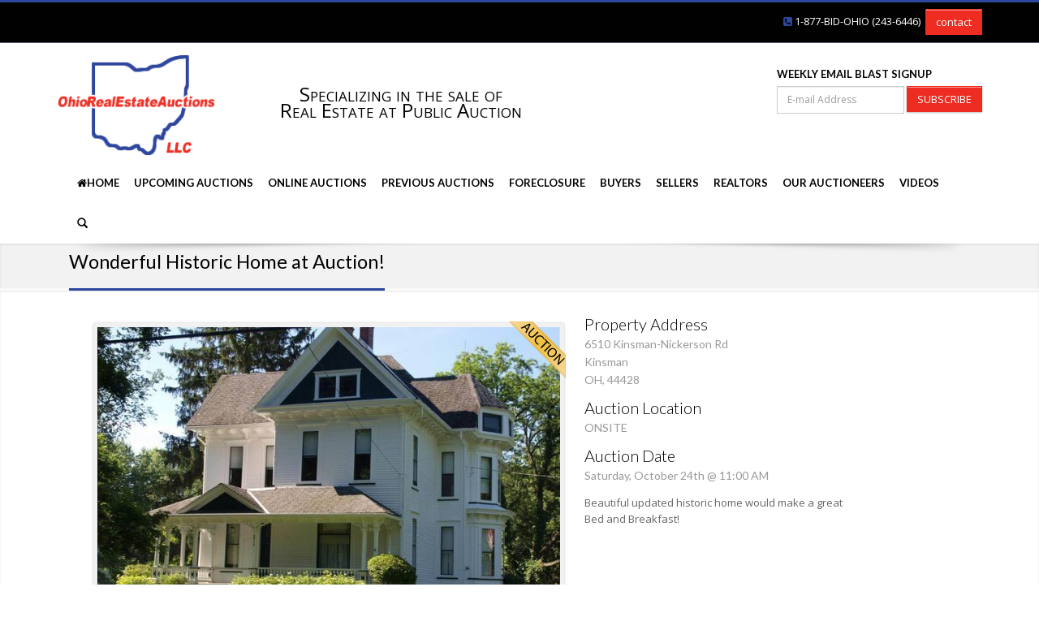

--- FILE ---
content_type: text/html; charset=UTF-8
request_url: https://www.ohiorealestateauctions.com/property_details/wonderful_historic_home_at_auction__1018
body_size: 10037
content:
<!DOCTYPE html>
<html>
    <head>
                <title> Past Real Estate Auction | 6510 Kinsman-Nickerson Rd </title>
        <meta http-equiv="Content-Type" content="text/html;" />
		<meta name="viewport" content="width=device-width, initial-scale=1.0">
        <meta content="IE=8" http-equiv="X-UA-Compatible" /> 
        <meta name="author" content="System32" />
        <meta name="description" content="6510 Kinsman-Nickerson Rd Kinsman  OH 44428  10 24,2015 at 11:00 AM" />
        <meta name="keywords" content="auction, auctioneer, auto auction, antique auction, real estate auction, farm sale, public sale, estate sale, antiques, cars, automobile, real estate, collectibles, heavy equipment, farm equipment">
        
        <!-- Bootstrap core CSS -->
	
        <link href="https://www.ohiorealestateauctions.com/includes/assets/css/bootstrap.css" rel="stylesheet" type="text/css" />

	<!-- Style CSS -->
	<link media="all" href="https://www.ohiorealestateauctions.com/includes/style.css" rel="stylesheet">
	<link media="all" href="https://www.ohiorealestateauctions.com/includes/css/ohio-style.css" rel="stylesheet">
        <script src="https://ajax.googleapis.com/ajax/libs/jquery/1.11.3/jquery.min.js"></script>
            
	<!-- Google Fonts -->
	<link media="all" href='https://fonts.googleapis.com/css?family=Lato:400,300,400italic,700,700italic,900' rel='stylesheet' type='text/css'>
	<link media="all" href='https://fonts.googleapis.com/css?family=Open+Sans:400,300,600,700,800,300italic,400italic' rel='stylesheet' type='text/css'>
   <link href="https://www.ohiorealestateauctions.com/includes/print.css" media="print" rel="stylesheet">
	<!-- HTML5 shim and Respond.js IE8 support of HTML5 elements and media queries -->
	<!--[if lt IE 9]>
	  <script src="https://www.ohiorealestateauctions.com/includes/assets/js/html5shiv.js"></script>
        <script src="https://www.ohiorealestateauctions.com/includes/assets/js/respond.min.js"></script>
	<![endif]-->
        
    <!-- for serch button ie -->
	<!--[if lt IE 9]>
    <style>
        .searchSection{right: 60px;bottom: -5px}
        .width600{width: 600px !important;}
        #search-section{right: 65px;border: 1px solid #f9f8f8;}
        .affix ~ .searchSection{right: 150px; line-height: 40px;height:40px;}
        .affix ~ #search-section{top: 40px;right: 168px; border: 1px solid #f9f8f8;}
        .ie_input{float: left;}
        .ie_button{float: left;position: relative;top: 11px;left: 2px;}
    </style>
	<![endif]-->
	<!-- Favicons -->
	
        <link href="https://www.ohiorealestateauctions.com/includes/images/favicon.ico" rel="icon" type="image/x-icon" />
        
        <script src="https://www.ohiorealestateauctions.com/includes/js/src/galleria.js"></script>
        <script src="https://www.ohiorealestateauctions.com/includes/js/src/themes/classic/galleria.classic.js"></script>
        
        <script type="text/javascript">
            /* <![CDATA[ */
            jQuery(document).ready(function($) {
                $("#galleria").galleria({
                    transition: "fade",
                    autoplay:4000,
                    height:400,
                    image_crop: true,
                                                show_caption: true
                });
            });	
            /* ]]> */
        </script>
        <!--<script src="https://www.ohiorealestateauctions.com/includes/js/jssor.js"></script>
        <script src="https://www.ohiorealestateauctions.com/includes/js/jssor.slider.js"></script>
        <script>
                jQuery(document).ready(function ($) {
                        //Reference http://www.jssor.com/development/slider-with-slideshow-jquery.html
                        //Reference http://www.jssor.com/development/tool-slideshow-transition-viewer.html

                        var _SlideshowTransitions = [
                                //Fade Twins
                                { $Duration: 700, $Opacity: 2, $Brother: { $Duration: 1000, $Opacity: 2 } },
                                //Rotate Overlap
                                { $Duration: 1200, $Zoom: 11, $Rotate: -1, $Easing: { $Zoom: $JssorEasing$.$EaseInQuad, $Opacity: $JssorEasing$.$EaseLinear, $Rotate: $JssorEasing$.$EaseInQuad }, $Opacity: 2, $Round: { $Rotate: 0.5 }, $Brother: { $Duration: 1200, $Zoom: 1, $Rotate: 1, $Easing: $JssorEasing$.$EaseSwing, $Opacity: 2, $Round: { $Rotate: 0.5 }, $Shift: 90 } },
                                //Switch
                                { $Duration: 1400, x: 0.25, $Zoom: 1.5, $Easing: { $Left: $JssorEasing$.$EaseInWave, $Zoom: $JssorEasing$.$EaseInSine }, $Opacity: 2, $ZIndex: -10, $Brother: { $Duration: 1400, x: -0.25, $Zoom: 1.5, $Easing: { $Left: $JssorEasing$.$EaseInWave, $Zoom: $JssorEasing$.$EaseInSine }, $Opacity: 2, $ZIndex: -10 } },
                                //Rotate Relay
                                { $Duration: 1200, $Zoom: 11, $Rotate: 1, $Easing: { $Opacity: $JssorEasing$.$EaseLinear, $Rotate: $JssorEasing$.$EaseInQuad }, $Opacity: 2, $Round: { $Rotate: 1 }, $ZIndex: -10, $Brother: { $Duration: 1200, $Zoom: 11, $Rotate: -1, $Easing: { $Opacity: $JssorEasing$.$EaseLinear, $Rotate: $JssorEasing$.$EaseInQuad }, $Opacity: 2, $Round: { $Rotate: 1 }, $ZIndex: -10, $Shift: 600 } },
                                //Doors
                                { $Duration: 1500, x: 0.5, $Cols: 2, $ChessMode: { $Column: 3 }, $Easing: { $Left: $JssorEasing$.$EaseInOutCubic }, $Opacity: 2, $Brother: { $Duration: 1500, $Opacity: 2 } },
                                //Rotate in+ out-
                                { $Duration: 1500, x: -0.3, y: 0.5, $Zoom: 1, $Rotate: 0.1, $During: { $Left: [0.6, 0.4], $Top: [0.6, 0.4], $Rotate: [0.6, 0.4], $Zoom: [0.6, 0.4] }, $Easing: { $Left: $JssorEasing$.$EaseInQuad, $Top: $JssorEasing$.$EaseInQuad, $Opacity: $JssorEasing$.$EaseLinear, $Rotate: $JssorEasing$.$EaseInQuad }, $Opacity: 2, $Brother: { $Duration: 1000, $Zoom: 11, $Rotate: -0.5, $Easing: { $Opacity: $JssorEasing$.$EaseLinear, $Rotate: $JssorEasing$.$EaseInQuad }, $Opacity: 2, $Shift: 200 } },
                                //Fly Twins
                                { $Duration: 1500, x: 0.3, $During: { $Left: [0.6, 0.4] }, $Easing: { $Left: $JssorEasing$.$EaseInQuad, $Opacity: $JssorEasing$.$EaseLinear }, $Opacity: 2, $Outside: true, $Brother: { $Duration: 1000, x: -0.3, $Easing: { $Left: $JssorEasing$.$EaseInQuad, $Opacity: $JssorEasing$.$EaseLinear }, $Opacity: 2 } },
                                //Rotate in- out+
                                { $Duration: 1500, $Zoom: 11, $Rotate: 0.5, $During: { $Left: [0.4, 0.6], $Top: [0.4, 0.6], $Rotate: [0.4, 0.6], $Zoom: [0.4, 0.6] }, $Easing: { $Opacity: $JssorEasing$.$EaseLinear, $Rotate: $JssorEasing$.$EaseInQuad }, $Opacity: 2, $Brother: { $Duration: 1000, $Zoom: 1, $Rotate: -0.5, $Easing: { $Opacity: $JssorEasing$.$EaseLinear, $Rotate: $JssorEasing$.$EaseInQuad }, $Opacity: 2, $Shift: 200 } },
                                //Rotate Axis up overlap
                                { $Duration: 1200, x: 0.25, y: 0.5, $Rotate: -0.1, $Easing: { $Left: $JssorEasing$.$EaseInQuad, $Top: $JssorEasing$.$EaseInQuad, $Opacity: $JssorEasing$.$EaseLinear, $Rotate: $JssorEasing$.$EaseInQuad }, $Opacity: 2, $Brother: { $Duration: 1200, x: -0.1, y: -0.7, $Rotate: 0.1, $Easing: { $Left: $JssorEasing$.$EaseInQuad, $Top: $JssorEasing$.$EaseInQuad, $Opacity: $JssorEasing$.$EaseLinear, $Rotate: $JssorEasing$.$EaseInQuad }, $Opacity: 2 } },
                                //Chess Replace TB
                                { $Duration: 1600, x: 1, $Rows: 2, $ChessMode: { $Row: 3 }, $Easing: { $Left: $JssorEasing$.$EaseInOutQuart, $Opacity: $JssorEasing$.$EaseLinear }, $Opacity: 2, $Brother: { $Duration: 1600, x: -1, $Rows: 2, $ChessMode: { $Row: 3 }, $Easing: { $Left: $JssorEasing$.$EaseInOutQuart, $Opacity: $JssorEasing$.$EaseLinear }, $Opacity: 2 } },
                                //Chess Replace LR
                                { $Duration: 1600, y: -1, $Cols: 2, $ChessMode: { $Column: 12 }, $Easing: { $Top: $JssorEasing$.$EaseInOutQuart, $Opacity: $JssorEasing$.$EaseLinear }, $Opacity: 2, $Brother: { $Duration: 1600, y: 1, $Cols: 2, $ChessMode: { $Column: 12 }, $Easing: { $Top: $JssorEasing$.$EaseInOutQuart, $Opacity: $JssorEasing$.$EaseLinear }, $Opacity: 2 } },
                                //Shift TB
                                { $Duration: 1200, y: 1, $Easing: { $Top: $JssorEasing$.$EaseInOutQuart, $Opacity: $JssorEasing$.$EaseLinear }, $Opacity: 2, $Brother: { $Duration: 1200, y: -1, $Easing: { $Top: $JssorEasing$.$EaseInOutQuart, $Opacity: $JssorEasing$.$EaseLinear }, $Opacity: 2 } },
                                //Shift LR
                                { $Duration: 1200, x: 1, $Easing: { $Left: $JssorEasing$.$EaseInOutQuart, $Opacity: $JssorEasing$.$EaseLinear }, $Opacity: 2, $Brother: { $Duration: 1200, x: -1, $Easing: { $Left: $JssorEasing$.$EaseInOutQuart, $Opacity: $JssorEasing$.$EaseLinear }, $Opacity: 2 } },
                                //Return TB
                                { $Duration: 1200, y: -1, $Easing: { $Top: $JssorEasing$.$EaseInOutQuart, $Opacity: $JssorEasing$.$EaseLinear }, $Opacity: 2, $ZIndex: -10, $Brother: { $Duration: 1200, y: -1, $Easing: { $Top: $JssorEasing$.$EaseInOutQuart, $Opacity: $JssorEasing$.$EaseLinear }, $Opacity: 2, $ZIndex: -10, $Shift: -100 } },
                                //Return LR
                                { $Duration: 1200, x: 1, $Delay: 40, $Cols: 6, $Formation: $JssorSlideshowFormations$.$FormationStraight, $Easing: { $Left: $JssorEasing$.$EaseInOutQuart, $Opacity: $JssorEasing$.$EaseLinear }, $Opacity: 2, $ZIndex: -10, $Brother: { $Duration: 1200, x: 1, $Delay: 40, $Cols: 6, $Formation: $JssorSlideshowFormations$.$FormationStraight, $Easing: { $Top: $JssorEasing$.$EaseInOutQuart, $Opacity: $JssorEasing$.$EaseLinear }, $Opacity: 2, $ZIndex: -10, $Shift: -100 } },
                                //Rotate Axis down
                                { $Duration: 1500, x: -0.1, y: -0.7, $Rotate: 0.1, $During: { $Left: [0.6, 0.4], $Top: [0.6, 0.4], $Rotate: [0.6, 0.4] }, $Easing: { $Left: $JssorEasing$.$EaseInQuad, $Top: $JssorEasing$.$EaseInQuad, $Opacity: $JssorEasing$.$EaseLinear, $Rotate: $JssorEasing$.$EaseInQuad }, $Opacity: 2, $Brother: { $Duration: 1000, x: 0.2, y: 0.5, $Rotate: -0.1, $Easing: { $Left: $JssorEasing$.$EaseInQuad, $Top: $JssorEasing$.$EaseInQuad, $Opacity: $JssorEasing$.$EaseLinear, $Rotate: $JssorEasing$.$EaseInQuad }, $Opacity: 2 } },
                                //Extrude Replace
                                { $Duration: 1600, x: -0.2, $Delay: 40, $Cols: 12, $During: { $Left: [0.4, 0.6] }, $SlideOut: true, $Formation: $JssorSlideshowFormations$.$FormationStraight, $Assembly: 260, $Easing: { $Left: $JssorEasing$.$EaseInOutExpo, $Opacity: $JssorEasing$.$EaseInOutQuad }, $Opacity: 2, $Outside: true, $Round: { $Top: 0.5 }, $Brother: { $Duration: 1000, x: 0.2, $Delay: 40, $Cols: 12, $Formation: $JssorSlideshowFormations$.$FormationStraight, $Assembly: 1028, $Easing: { $Left: $JssorEasing$.$EaseInOutExpo, $Opacity: $JssorEasing$.$EaseInOutQuad }, $Opacity: 2, $Round: { $Top: 0.5 } } }
                        ];


                        var options = {
                                $FillMode: 1,                                       //[Optional] The way to fill image in slide, 0 stretch, 1 contain (keep aspect ratio and put all inside slide), 2 cover (keep aspect ratio and cover whole slide), 4 actual size, 5 contain for large image, actual size for small image, default value is 0
                                $DragOrientation: 3,                                    //[Optional] Whether to auto play, to enable slideshow, this option must be set to true, default value is false
                                $ArrowKeyNavigation: true,
                                $AutoPlayInterval: 2500,                            //[Optional] Interval (in milliseconds) to go for next slide since the previous stopped if the slider is auto playing, default value is 3000
                                $SlideshowOptions: {                                //[Optional] Options to specify and enable slideshow or not
                                        $Class: $JssorSlideshowRunner$,                 //[Required] Class to create instance of slideshow
                                        $Transitions: _SlideshowTransitions,            //[Required] An array of slideshow transitions to play slideshow
                                        $TransitionsOrder: 1,                           //[Optional] The way to choose transition to play slide, 1 Sequence, 0 Random
                                        $ShowLink: true                                    //[Optional] Whether to bring slide link on top of the slider when slideshow is running, default value is false
                                },
                                $ArrowNavigatorOptions: {                           //[Optional] Options to specify and enable arrow navigator or not
                                        $Class: $JssorArrowNavigator$,                  //[Requried] Class to create arrow navigator instance
                                        $ChanceToShow: 1,                               //[Required] 0 Never, 1 Mouse Over, 2 Always
                                        $AutoCenter: 2,                                 //[Optional] Auto center arrows in parent container, 0 No, 1 Horizontal, 2 Vertical, 3 Both, default value is 0
                                        $Steps: 1                                       //[Optional] Steps to go for each navigation request, default value is 1
                                }

                        };

                        var jssor_slider1 = new $JssorSlider$("slider1_container", options);

                        //responsive code begin
                        //you can remove responsive code if you don't want the slider scales while window resizes
                        function ScaleSlider() {
                                var parentWidth = jssor_slider1.$Elmt.parentNode.clientWidth;
                                if (parentWidth)
                                        jssor_slider1.$ScaleWidth(Math.min(parentWidth, 600));
                                else
                                        window.setTimeout(ScaleSlider, 30);
                        }
                        ScaleSlider();

                        $(window).bind("load", ScaleSlider);
                        $(window).bind("resize", ScaleSlider);
                        $(window).bind("orientationchange", ScaleSlider);
                        //responsive code end
                });
        </script>-->
			

<!-- Google tag (gtag.js) -->
<script async src="https://www.googletagmanager.com/gtag/js?id=G-WPMZCCBH8C"></script>
<script>
  window.dataLayer = window.dataLayer || [];
  function gtag(){dataLayer.push(arguments);}
  gtag('js', new Date());

  gtag('config', 'G-WPMZCCBH8C');
</script>

		<script type="text/javascript">

		  var _gaq = _gaq || [];
		  _gaq.push(['_setAccount', 'UA-32261303-1']);
		  _gaq.push(['_trackPageview']);

		  (function() {
			var ga = document.createElement('script'); ga.type = 'text/javascript'; ga.async = true;
			ga.src = ('https:' == document.location.protocol ? 'https://ssl' : 'http://www') + '.google-analytics.com/ga.js';
			var s = document.getElementsByTagName('script')[0]; s.parentNode.insertBefore(ga, s);
		  })();

		</script>
        <!-- Meta Pixel Code -->
<script>
!function(f,b,e,v,n,t,s)
{if(f.fbq)return;n=f.fbq=function(){n.callMethod?
n.callMethod.apply(n,arguments):n.queue.push(arguments)};
if(!f._fbq)f._fbq=n;n.push=n;n.loaded=!0;n.version='2.0';
n.queue=[];t=b.createElement(e);t.async=!0;
t.src=v;s=b.getElementsByTagName(e)[0];
s.parentNode.insertBefore(t,s)}(window, document,'script',
'https://connect.facebook.net/en_US/fbevents.js');
fbq('init', '1997113793852267');
fbq('track', 'PageView');
</script>
<noscript><img height="1" width="1" style="display:none"
src="https://www.facebook.com/tr?id=1997113793852267&ev=PageView&noscript=1"
/></noscript>
<!-- End Meta Pixel Code -->

</head>
<body class="contentInfo">

    <div class="topbar clearfix">
            <div class="container">
                    <div class="row">
                            <div class="col-lg-12 col-md-12 col-sm-12 col-xs-12">
                                    <div class="contact-us pull-right">
                                            <span><i class="fa fa-phone-square"></i> 1-877-BID-OHIO (243-6446)</span>&nbsp;
                                            <button class="btn btn-primary" onclick="window.location='https://www.ohiorealestateauctions.com/contact'"><a href="https://www.ohiorealestateauctions.com/contact">contact</a></button>
                                            <!-- topmenu -->
                                    </div>
                            </div><!-- end col-lg-6 -->
                    </div><!-- end row -->
            </div><!-- end container -->
    </div>
    <!-- end topbar -->
    
    <header class="header1">
            <div class="container p-relative">
                    <div class="row header-row logoPadding custom-hide">
                            <div class="col-lg-7 col-md-7 col-sm-12">
                               <div class="logo-wrapper clearfix">
                                        <div class="logo site-log">
                                                <a href="https://www.ohiorealestateauctions.com/">
                                                        <img src="https://www.ohiorealestateauctions.com/includes/images/logo2.png" alt="Logo">
                                                </a>
                                        </div><!-- /.site-name -->
                                        <div class="logoText">
                                                <p>Specializing in the sale of <br> Real Estate at Public Auction</p>
                                        </div>
                                </div><!-- /.logo-wrapper -->
                            </div>
                            <div class="col-lg-5 col-md-5 col-sm-12  pull-right">
                                    <div class="mailing-list-signup pull-right">
                                            <label>WEEKLY EMAIL BLAST SIGNUP</label>
                                            <form class="form-inline" name="subscribe" action="https://visitor.constantcontact.com/d.jsp" method="post" id="newsletter" onsubmit="return fnSubmit()" autocomplete="off">
                                                <div class="form-group">
                                                    <input type="text" name="ea" id="ea" placeholder="E-mail Address" class="form-control">
                                                    <input type="hidden" value="1102026477550" name="m">
                                                    <input type="hidden" value="oi" name="p">
                                                </div>
                                                <button type="submit" class="btn btn-primary">SUBSCRIBE</button>
                                            </form>
                                    </div>
                            </div>
                    </div>
                    
                    <nav class="navbar navbar-default fhmm" role="navigation">
                            <div class="menudrop container">
                                    <div class="navbar-header">
                                            <div class="pull-left custom-image">
                                                <a href="https://www.ohiorealestateauctions.com/">
                                                    <img src="https://www.ohiorealestateauctions.com/includes/images/logo2.png" alt="Logo">
                                                </a>
                                            </div>
                                            <span data-toggle="collapse" data-target="#defaultmenu" class="navbar-toggle cursorhand"><i class="fa fa-bars"></i>Menu</span>
                                        <span class="mobile-seach pull-right desktopHide">
                                            <i class="glyphicon glyphicon-search"></i>
                                        </span>
                                    </div><!-- end navbar-header -->
                                    <div id="defaultmenu" class="navbar-collapse collapse">
                                            <ul class="nav navbar-nav">
                                                <li class="dropdown fhmm-fw "><a href="https://www.ohiorealestateauctions.com/"><i class="fa fa-home"></i>Home</a></li>
                                                <li class="dropdown fhmm-fw "><a href="https://www.ohiorealestateauctions.com/upcoming_auctions">Upcoming Auctions</a></li>
                                                 <li class="dropdown fhmm-fw "><a href="https://ohiore.nextlot.com/public/">Online Auctions</a></li>
                                                <li class="dropdown fhmm-fw "><a href="https://www.ohiorealestateauctions.com/previous_auctions">Previous Auctions</a></li>
                                                <li class="dropdown fhmm-fw"><a href="https://www.ohiosheriffsales.com/upcoming_auctions" target="_blank">Foreclosure</a></li>
												<li class="dropdown fhmm-fw "><a href="https://www.ohiorealestateauctions.com/buyers">Buyers</a></li>
                                                <li class="dropdown fhmm-fw "><a href="https://www.ohiorealestateauctions.com/seller_form">Sellers</a></li>
                                                <li class="dropdown fhmm-fw "><a href="https://www.ohiorealestateauctions.com/realtors">Realtors</a></li>
                                                <li class="dropdown fhmm-fw "><a href="https://www.ohiorealestateauctions.com/ourauctioneers">Our Auctioneers</a></li>
                                                                                                <li class="dropdown fhmm-fw "><a href="https://www.ohiorealestateauctions.com/videos">Videos</a></li>
                                                <li class="dropdown fhmm-fw p-relative mobileHidden">
                                                    <a id="search_btn" class="cursorPointer">
                                                        <span class="glyphicon glyphicon-search"></span>
                                                    </a>
                                                </li>
                                                    <!-- end list elements -->
                                                    <!-- standard drop down -->

                                            </ul><!-- end nav navbar-nav -->
                                    </div><!-- end #navbar-collapse-1 -->
                             </div><!-- end dm_container -->
                    </nav><!-- end navbar navbar-default fhmm -->
                    
<!--
                    <div class="searchSection mobileHidden">
                        <a id="search-show" class="cursorPointer"><span class="glyphicon glyphicon-search"></span></a>
                    </div>                        
-->
                    <div id="search-section">
                        <form class="searchform p-relative" method="post" action="https://www.ohiorealestateauctions.com/site_search">
                            <input type="text" class="searchfield" name="s" id="s" placeholder="Search" />
                            <button class="searchbutton" type="submit" ><span class="glyphicon glyphicon-search"></span></button>
                        </form>
                    </div>
            </div><!-- end container -->
    </header>
    <!-- end header -->
				<script type="text/javascript" src="https://maps.googleapis.com/maps/api/js?key=AIzaSyCag5aIhOkrQv-yiG_KfHq0fL7TdM_vl7Q&"></script>
			<script type="text/javascript">
			//<![CDATA[
			
			var map; // Global declaration of the map
			var lat_longs_map = new Array();
			var markers_map = new Array();
			
			var iw_map = new google.maps.InfoWindow();
				
				 function initialize_map() {
				
				var myLatlng = new google.maps.LatLng(41.443555000000,-80.584639900000);
				var myOptions = {
			  		zoom: 16,
					center: myLatlng,
			  		mapTypeId: google.maps.MapTypeId.ROADMAP}
				map = new google.maps.Map(document.getElementById("map_canvas"), myOptions);
				
			var myLatlng = new google.maps.LatLng(41.443555000000,-80.584639900000);
				
			var markerOptions = {
				map: map,
				position: myLatlng		
			};
			marker_0 = createMarker_map(markerOptions);
			
			marker_0.set("content", "6510 Kinsman-Nickerson Rd, Kinsman , OH-44428");
			
			google.maps.event.addListener(marker_0, "click", function(event) {
				iw_map.setContent(this.get("content"));
				iw_map.open(map, this);
			
			});
			
			
			}
		
		
		function createMarker_map(markerOptions) {
			var marker = new google.maps.Marker(markerOptions);
			markers_map.push(marker);
			lat_longs_map.push(marker.getPosition());
			return marker;
		}
		
			google.maps.event.addDomListener(window, "load", initialize_map);
			
			//]]>
			</script>
<section class="post-wrapper-top dm-shadow clearfix">
    <div class="container">
        <div class="post-wrapper-top-shadow"><span class="s1"></span></div>
        <div class="col-lg-12"><h2>Wonderful Historic Home at Auction!</h2></div>
    </div>
</section>

<section class="generalwrapper dm-shadow clearfix paddingTop10">
    <div class="container">
        <div class="row">
            <div id="content" class="col-lg-12 col-md-12 col-sm-12 col-xs-12 clearfix">
                <div class="property_wrapper clearfix mobilepad0">
                    <div class="width600 col-sm-6 col-xs-12 clearfix mobilepad0">
                        <!--<div class="boxes_img">
                            <div class="saleRibbon">
                                                                    <img src="https://www.ohiorealestateauctions.com/includes/images/auction_ribbon.png" alt=""/>
                                                             </div>
                            <div id="slider" class="flexslider clearfix">
                                <ul class="slides">
                                                                            <li><img class="img-thumbnail sliderImagesSize" src="https://www.ohiorealestateauctions.com/uploads/auction_1018/images/77d19ae49f1d979b5e52e84522bc274a.jpg" alt=""></li>
                                                                            <li><img class="img-thumbnail sliderImagesSize" src="https://www.ohiorealestateauctions.com/uploads/auction_1018/images/6d9fb531fab1be52b427c75d9b9ac145.JPG" alt=""></li>
                                                                            <li><img class="img-thumbnail sliderImagesSize" src="https://www.ohiorealestateauctions.com/uploads/auction_1018/images/2621b04b3316d2c54a6eddebc13df4f9.JPG" alt=""></li>
                                                                            <li><img class="img-thumbnail sliderImagesSize" src="https://www.ohiorealestateauctions.com/uploads/auction_1018/images/061d3ae4cc360fcb0b6e6bf2f9d58a06.JPG" alt=""></li>
                                                                            <li><img class="img-thumbnail sliderImagesSize" src="https://www.ohiorealestateauctions.com/uploads/auction_1018/images/2170c748d4c694274772cb5fd7b8c357.JPG" alt=""></li>
                                                                            <li><img class="img-thumbnail sliderImagesSize" src="https://www.ohiorealestateauctions.com/uploads/auction_1018/images/69044ac6229d59f8c3e17de714aa90e9.JPG" alt=""></li>
                                                                            <li><img class="img-thumbnail sliderImagesSize" src="https://www.ohiorealestateauctions.com/uploads/auction_1018/images/7e18c70bd80d3dd0a0e800c4cef87595.JPG" alt=""></li>
                                                                    </ul>
                            </div>
                            <div id="carousel" class="flexslider clearfix">
                                <ul class="slides">
                                                                            <li><img class="img-thumbnail" src="https://www.ohiorealestateauctions.com/uploads/auction_1018/images/77d19ae49f1d979b5e52e84522bc274a_small_thumb.jpg" alt=""></li>
                                                                            <li><img class="img-thumbnail" src="https://www.ohiorealestateauctions.com/uploads/auction_1018/images/6d9fb531fab1be52b427c75d9b9ac145_small_thumb.JPG" alt=""></li>
                                                                            <li><img class="img-thumbnail" src="https://www.ohiorealestateauctions.com/uploads/auction_1018/images/2621b04b3316d2c54a6eddebc13df4f9_small_thumb.JPG" alt=""></li>
                                                                            <li><img class="img-thumbnail" src="https://www.ohiorealestateauctions.com/uploads/auction_1018/images/061d3ae4cc360fcb0b6e6bf2f9d58a06_small_thumb.JPG" alt=""></li>
                                                                            <li><img class="img-thumbnail" src="https://www.ohiorealestateauctions.com/uploads/auction_1018/images/2170c748d4c694274772cb5fd7b8c357_small_thumb.JPG" alt=""></li>
                                                                            <li><img class="img-thumbnail" src="https://www.ohiorealestateauctions.com/uploads/auction_1018/images/69044ac6229d59f8c3e17de714aa90e9_small_thumb.JPG" alt=""></li>
                                                                            <li><img class="img-thumbnail" src="https://www.ohiorealestateauctions.com/uploads/auction_1018/images/7e18c70bd80d3dd0a0e800c4cef87595_small_thumb.JPG" alt=""></li>
                                                                    </ul>
                            </div>
                        </div>-->
                        <div class="gal_content">
                            <div class="saleRibbon">
                                                                    <img src="https://www.ohiorealestateauctions.com/includes/images/auction_ribbon.png" alt=""/>
                                                             </div>

                            <div id="galleria">
                                                                    <a href="javascript:;"><img src="https://www.ohiorealestateauctions.com/uploads/auction_1018/images/77d19ae49f1d979b5e52e84522bc274a.jpg" alt="" /></a>
                                                                                        <a href="javascript:;"><img src="https://www.ohiorealestateauctions.com/uploads/auction_1018/images/6d9fb531fab1be52b427c75d9b9ac145.JPG" alt="" /></a>
                                                                                        <a href="javascript:;"><img src="https://www.ohiorealestateauctions.com/uploads/auction_1018/images/2621b04b3316d2c54a6eddebc13df4f9.JPG" alt="" /></a>
                                                                                        <a href="javascript:;"><img src="https://www.ohiorealestateauctions.com/uploads/auction_1018/images/061d3ae4cc360fcb0b6e6bf2f9d58a06.JPG" alt="" /></a>
                                                                                        <a href="javascript:;"><img src="https://www.ohiorealestateauctions.com/uploads/auction_1018/images/2170c748d4c694274772cb5fd7b8c357.JPG" alt="" /></a>
                                                                                        <a href="javascript:;"><img src="https://www.ohiorealestateauctions.com/uploads/auction_1018/images/69044ac6229d59f8c3e17de714aa90e9.JPG" alt="" /></a>
                                                                                        <a href="javascript:;"><img src="https://www.ohiorealestateauctions.com/uploads/auction_1018/images/7e18c70bd80d3dd0a0e800c4cef87595.JPG" alt="" /></a>
                                                                  
                            </div>
                        </div>
                    </div>

                    <div id="right_sidebar" class="col-lg-4 col-md-4 col-sm-6 col-xs-12 last clearfix mobiClear mobiTMargin10">
                        <div class="widget clearfix">
                            <div class="agents_widget">
                                <div class="agent  clearfix">
                                    <div class="agent_desc">
                                        <h3 class="title">Property Address<br>
                                            <small>
                                            6510 Kinsman-Nickerson Rd<br>Kinsman <br>OH, 44428                                            </small>
                                        </h3>
                                        
                                        <!------------------------------------------------------>
                                                                                <!--------------->
                                        
                                                                                    <h3 class="title">Auction Location<br>
                                                <small>
                                                ONSITE                                                </small>
                                            </h3>
                                            
                                            <p class="title"></p>
                                            <h3 class="title marginBottomNone">
                                                Auction Date<br><small> Saturday, October 24th @ 11:00 AM</small><br>                                            </h3>

                                        

                                        <div id="content" class="clearBoth paddingTop10">
                                            <p>Beautiful updated historic home would make a great Bed and Breakfast!</p>
                                        </div>
                                        <div class="clearfix"></div>
                                        
                                    </div><!-- agento desc -->
                                </div>
                            </div><!-- end of agents_widget -->
                        </div><!-- end of widget -->
                    </div>
                    <!-- end sidebar -->


                    <!-- more information section start-->
                    <div class="col-lg-8 col-md-8 col-sm-6 col-xs-12 clearfix clearBoth">
                            <div class="title clearfix">
                                <h3 class="marginBottomNone paddingTop15 mobiPadTop0">More Information</h3>
                            </div>
                            <div class="property_desc clearfix">
                                <p>
                                                                        <p><p><span>Public Auction! Opening Bid $125,000 - Saturday October 24, 2015 at 11:00 AM. A Great One of Kind Historic Home! Built in 1880 this is the homestead of the Birrell family. From Civil War to WWII this family's history was stored in this house. A truly amazing part of American History being offered at auction by the family heirs. This home has undergone a complete restoration/update and is ready to move in. Would make an excellent bed and breakfast! TERMS:10% down on auction day and is non-refundable, balance due at closing. There will be a 10% Buyers Premium added to final bid to determine the actual purchase price. Any desired inspections must by made prior to to bidding. Purchase contract will have no contingencies including financing, so financing must be in place prior to bidding. Buyer must close within 30 days. Short tax proration. Buyer pays all closing costs. General Warranty Deed given at closing with no liens or back taxes. All information contained herein was derived from sources believed to be correct. Information is believed to be accurate but not guaranteed.</span></p></p>
                                                                    </p>
                            </div>
                                                        <p class="marginBottom10"><strong>Lot Size: </strong>2904 Sq. Ft Home on 1.5 acres.</p>
                             
                                                        <p class="marginBottom10"><strong>Annual Taxes: </strong>
                                $ 2039.32</p>   
                                                </div>
                    
                    <div id="right_sidebar" class="col-lg-4 col-md-4 col-sm-6 col-xs-12 last clearfix">
                                                <div class="title clearfix">
                            <h3 class="paddingTop15">Viewing Dates</h3>
                            <p><strong><p>Home is available for inspection by appt. Call Auctioneer at 440-647-4007 for access.</p></strong></p>
                        </div>
                                                
                                            </div>    
                    <!-- more information section End -->

                    <!-- map section start-->
                                        <div class="col-lg-8 col-md-8 col-sm-6 col-xs-12 clearfix clearBoth">
                        <hr class="hrM10">
                        <div class="property_map clearfix">
                            <h3 class="big_title marginTopNone mBottom5">Property Map</h3>
                            <div class="map">
                                <div id="map"><div id="map_canvas" style="width:100%; height:450px;"></div></div>
                            </div>
                        </div>
                    </div>
                                        
                    
                    <div class="col-lg-4 col-md-4 col-sm-6 col-xs-12 last clearfix">
                        <hr class="hrM10">
                        <div class="agents_widget">
                            
                            <h3 class="big_title marginBottomNone marginTopNone">LEAD AUCTIONEER</h3>
                            <strong>
                                <a href="https://www.ohiorealestateauctions.com/ourauctioneers_details/106">John Farkas</a>
                            </strong>
                            
                            <div class="agencies_widget row">
                                <div class="col-lg-4 col-sm-4 col-xs-4 clearfix">
                                    <a href="https://www.ohiorealestateauctions.com/ourauctioneers_details/106">
                                                                            <img src="https://www.ohiorealestateauctions.com/uploads/1433798704/7d82e0e8dad446744d505230526516b4.jpg" alt="John Farkas" class="img-thumbnail img-responsive mobiImagepad" />
                                                                        </a>
                                </div><!-- end col-lg-5 -->
                                <div class="col-lg-8 col-sm-8 col-xs-8 clearfix">
                                    <div class="agencies_meta clearfix marginTopNone paddingNone">
                                            <span><i class="fa fa-envelope"></i> <a href="mailto:John@estateauctioneers.com" target="_blank">Email John</a></span>
                                            <p>W: 440-647-4007<br />F: 440-647-4006</p>
                                    </div>
                                </div>
                            </div>
                                
                                
                                <div class="clearfix"></div>
                                                                <hr>
                                <div class="col-lg-12">
                                    <p class="marginBottomNone">
                                        <strong>DIRECTIONS: </strong><p>6510 Kinsman-Nickersin Rd, Kinsman OH 44428. (Trumbull County)</p>                                    </p>
                                </div>
                                                        </div>
                    </div>
                    <!--  map section section End -->
                    
                    <div class="col-lg-12 col-md-12 col-sm-12 col-xs-12 clearfix clearBoth textMarginb10">
                        <hr>
                                                                                            <p class="marginBottomNone"><strong>Basic Terms: </strong></p>
                                <div class="property_desc clearfix">
                                    <p><p>Sells Regardless of Price to the Highest bidder with no minimums or reserves. 10% down by cash or check which will become your non refundable deposit. The real estate is sold As Is with no contingencies. All inspections must be done prior to Auction. Close within 30 days. A 10% buyer's premium will be added to the high bid to obtain the final contract selling price. Short tax proration. Buyer pays all closing costs. General warranty deed given at closing with no liens or back taxes.</p></p>
                                </div>
                                                                                                <p class="marginBottomNone"><strong>Deposit and Closing: </strong></p>
                                <div class="property_desc clearfix">
                                    <p><p>Closing within 30 days of auction. Contact auctioneer for title company,</p></p>
                                </div>
                                                                                                <p class="marginBottomNone"><strong>Realtor Participation: </strong></p>
                                <div class="property_desc clearfix">
                                    <p><p>Realtor showings and cooperation are encouraged. For full compensation instructions, see Realtor Registration form attachment. Please call Auctioneer to schedule all showings.</p></p>
                                </div>
                                                                                                            <div><h3 class="title viewCount">Number of Times Viewed: <small>4049</small></h3></div>
                                            </div>
                    
                </div><!-- end property_wrapper -->


            </div><!-- end content -->
        </div><!-- end row -->
    </div><!-- end container -->
</section>


<footer class="footer1">
    <div class="container">
        <div class="row">
            <div class="col-lg-2 col-md-2 col-sm-12 col-xs-12 first clearfix">
                <div class="widget clearfix">
                    <div class="title"><h3>Real Estate</h3><hr></div>
                    <ul class="list">
                        <li><a href="https://www.ohiorealestateauctions.com/upcoming_auctions">Upcoming Auctions</a></li>
                        <li><a href="https://www.ohiorealestateauctions.com/previous_auctions">Previous Auctions</a></li>
                        <li><a href="https://www.ohiorealestateauctions.com/property_for_sale">For Sale</a></li>
                        <li><a href="https://www.ohiorealestateauctions.com/forms">Forms</a></li>
                        <li><a href="https://www.ohiorealestateauctions.com/seller_form">Sell your Real Estate</a></li>
                    </ul>
                </div>
            </div><!-- end col-lg-2 -->
            <div class="col-lg-2 col-md-2 col-sm-6 col-xs-12 col-xs-12 clearfix">
                <div class="widget clearfix">
                    <div class="title"><h3>Information</h3><hr></div>
                    <ul class="list">
                        <li><a href="https://www.ohiorealestateauctions.com/seller_form">For Sellers</a></li>
                        <li><a href="https://www.ohiorealestateauctions.com/buyers">For Buyers</a></li>
                        <li><a href="https://www.ohiorealestateauctions.com/auctioneers">For Auctioneers</a></li>
                        <li><a href="https://www.ohiorealestateauctions.com/realtors">For Realtors</a></li>
                        <li><a href="https://www.ohiorealestateauctions.com/videos">Videos</a></li>
                    </ul>
                </div>
            </div><!-- end col-lg-2 -->
            <div class="col-lg-2 col-md-2 col-sm-6 col-xs-12 col-xs-12 clearfix">
                <div class="widget remove-before clearfix">
                    <div class="title"><h3>Link To Us</h3><hr></div>
                    <ul class="list">
                        <li><a target="_blank" href="https://twitter.com/#!/OhioREauctions"><i class="fa fa-twitter-square"></i> Twitter</a></li>
                        <li><a target="_blank" href="http://www.facebook.com/pages/Ohio-Real-Estate-Auctions/121047001283982"><i class="fa fa-facebook-square"></i> Facebook</a></li>
                        <li><a target="_blank" href="http://www.youtube.com/user/OhioREAuctions"><i class="fa fa-youtube"></i> You Tube</a></li>
                        <li><a target="_blank" href="http://vimeo.com/ohiorealestateauctions"><i class="fa fa-vimeo-square"></i> Vimeo</a></li>
                        <li><a target="_blank" href="http://www.ohiosheriffsales.com"><i class="ohilStar"></i> Ohio Sheriff Sales</a>
                        </li>
                    </ul>
                </div>
            </div><!-- end col-lg-3 -->
            <div class="col-lg-3 col-md-3 col-sm-12 col-xs-12 last clearfix">
                <div class="widget clearfix">
                    <div class="title"><h3>Mailing List Signup</h3><hr></div>
                    <p class="marginBottom5">Enter Your Email to join mailing list.</p>
                    <form name="subscribe2" action="https://visitor.constantcontact.com/d.jsp" method="post" id="newsletter" onsubmit="return fnSubmit2()" class="form-inline" autocomplete="off">
                        <div class="form-group ie_input">
                            <input type="text" name="ea" id="ea2" class="form-control" placeholder="E-mail Address" />
                            <input type="hidden" value="1102026477550" name="m" />
                            <input type="hidden" value="oi" name="p" />
                        </div>
                        <button type="submit" class="btn btn-primary ie_button">SUBSCRIBE</button>
                    </form>
                </div>
            </div><!-- end col-lg-3 -->
            <div class="col-lg-3 col-md-3 col-sm-6 col-xs-12 col-xs-12 clearfix">
                <div class="widget clearfix">
                    <div class="title"><h3>Ohio Real Estate Auctions</h3><hr></div>
                    <ul class="list">
                        <li><a href="https://www.ohiorealestateauctions.com/ourauctioneers">Our Auctioneers</a></li>
                        <li><a href="https://www.ohiorealestateauctions.com/contact">Contact</a></li>
                        <li><a href="https://www.ohiorealestateauctions.com/privacy-policy">Privacy Policy</a></li>
                        <li><a href="https://www.ohiorealestateauctions.com/terms-of-service">Terms Of Service</a></li>
                                            </ul>
                </div>
            </div><!-- end col-lg-3 -->
        </div><!-- row -->
    </div><!-- container -->
</footer><!-- footer1 -->

<section class="copyright">
    <div class="container">
        <div class="row">
            <div class="col-lg-6 col-sm-6 col-md-6">
                <p>
                    <small>
                            Copyright � 2012 Ohio Real Estate Auctions. <br>
                            Real Estate Site By: <a href="http://www.locustsystems.com" class="hoverText">locustsystems.com</a>
                    </small>
                </p>
            </div>
            <div class="col-lg-6 col-sm-6 col-md-6">
                <div class="social clearfix pull-right">
                    <span><a data-placement="top" data-toggle="tooltip" target="_blank" data-original-title="Twitter" href="https://twitter.com/#!/OhioREauctions"><i class="fa fa-twitter"></i></a></span>
                    <span><a data-placement="top" data-toggle="tooltip" target="_blank" data-original-title="Facebook" href="http://www.facebook.com/pages/Ohio-Real-Estate-Auctions/121047001283982"><i class="fa fa-facebook"></i></a></span>
                    <span><a data-placement="top" data-toggle="tooltip" target="_blank" data-original-title="You Tube" href="http://www.youtube.com/user/OhioREAuctions"><i class="fa fa-youtube"></i></a></span>
                    <span><a data-placement="top" data-toggle="tooltip" target="_blank" data-original-title="Vimeo" href="http://vimeo.com/ohiorealestateauctions"><i class="fa fa-vimeo-square"></i></a></span>
                </div><!-- end social -->
            </div>
        </div><!-- end row -->
    </div><!-- end container -->
</section><!-- end copyright -->
        
    
	<!-- Bootstrap core and JavaScript's
    ================================================== -->
<script src="https://www.ohiorealestateauctions.com/includes/js/jquery-1.10.2.min.js"></script>
<script src="https://www.ohiorealestateauctions.com/includes/js/bootstrap.js"></script>
<script src="https://www.ohiorealestateauctions.com/includes/js/jquery.parallax.js"></script>
<script src="https://www.ohiorealestateauctions.com/includes/js/jquery.fitvids.js"></script>    
<script src="https://www.ohiorealestateauctions.com/includes/js/jquery.unveilEffects.js"></script>	
<script src="https://www.ohiorealestateauctions.com/includes/js/retina-1.1.0.js"></script>
<script src="https://www.ohiorealestateauctions.com/includes/js/fhmm.js"></script>
<script src="https://www.ohiorealestateauctions.com/includes/js/bootstrap-select.js"></script>
<script src="https://www.ohiorealestateauctions.com/includes/fancyBox/jquery.fancybox.pack.js"></script>
<script src="https://www.ohiorealestateauctions.com/includes/js/application.js"></script>
<script src="https://www.ohiorealestateauctions.com/includes/lib/jquery-validation/jquery.validate.js"></script>
      
	<!-- FlexSlider JavaScript
    ================================================== -->
    <!--<script src="https://www.ohiorealestateauctions.com/includes/js/jquery.flexslider.js"></script>
    <script>
    $(window).load(function() {
        $('#carousel').flexslider({
            animation: "slide",
            controlNav: true,
            directionNav: false,
            animationLoop: true,
            slideshow: true,
            itemWidth: 114,
            itemMargin: 0,
            asNavFor: '#slider'
        });

        $('#slider').flexslider({
            animation: "fade",
            controlNav: false,
            animationLoop: false,
            slideshow: true,
            sync: "#carousel"
        });

        $('#property-slider .flexslider').flexslider({
            animation: "fade",
            slideshowSpeed: 6000,
            animationSpeed:	1300,
            directionNav: true,
            controlNav: false,
            keyboardNav: true
        });
    });
    </script>-->
      <script>
        $(document).ready(function(){
                $("#search-show,.mobile-seach,#search_btn").click(function(){
                    $('#search-section').slideToggle();
                });
        });
    </script>
<script type="text/javascript">
    function validateEmail(email) {
        var re = /^([\w-]+(?:\.[\w-]+)*)@((?:[\w-]+\.)*\w[\w-]{0,66})\.([a-z]{2,6}(?:\.[a-z]{2})?)$/i;
        return re.test(email);
    }
    function fnSubmit()
    {
        var x=document.getElementById('ea').value;
        var atpos=x.indexOf("@");
        var dotpos=x.lastIndexOf(".");
        if(document.getElementById('ea').value == '')
        {
            alert("Enter e-mail address");
            document.getElementById('ea').focus();
            return false;
        }else if (!validateEmail(x))
        {
            alert("Not a valid e-mail address");
            document.getElementById('ea').focus();
            return false;
        }
        document.subscribe.target='_blank';
        document.subscribe.submit();
    }
    
    function fnSubmit2()
    {
        var x=document.getElementById('ea2').value;
        var atpos=x.indexOf("@");
        var dotpos=x.lastIndexOf(".");
        if(document.getElementById('ea2').value == '')
        {
            alert("Enter e-mail address");
            document.getElementById('ea2').focus();
            return false;
        }else if (!validateEmail(x))
        {
            alert("Not a valid e-mail address");
            document.getElementById('ea2').focus();
            return false;
        }
        document.subscribe2.target='_blank';
        document.subscribe2.submit();
    }
</script>
</body>
</html>

--- FILE ---
content_type: text/css
request_url: https://www.ohiorealestateauctions.com/includes/assets/css/bootstrap.css
body_size: 39113
content:
article,
aside,
details,
figcaption,
figure,
footer,
header,
hgroup,
main,
nav,
section,
summary{display:block;}
audio,
canvas,
video{display:inline-block;}
audio:not([controls]){display:none;height:0;}
[hidden]{display:none;}
html{font-family:sans-serif;-webkit-text-size-adjust:100%;-ms-text-size-adjust:100%;}
body{margin:0;}
a:focus{outline:thin dotted;}
a:active,
a:hover{outline:0;}
h1{font-size:2em;margin:0.67em 0;}
abbr[title]{border-bottom:1px dotted;}
b,
strong{font-weight:bold;}
dfn{font-style:italic;}
hr{-moz-box-sizing:content-box;box-sizing:content-box;height:0;}
mark{background:#ff0;padding:0 5px;color:#000;}
code,
kbd,
pre,
samp{font-family:monospace, serif;font-size:1em;}
pre{white-space:pre-wrap;}
q{quotes:"\201C" "\201D" "\2018" "\2019";}
small{font-size:80%;}
sub,
sup{font-size:75%;line-height:0;position:relative;vertical-align:baseline;}
sup{top:-0.5em;}
sub{bottom:-0.25em;}
img{border:0;}
svg:not(:root){overflow:hidden;}
figure{margin:0;}
fieldset{border:1px solid #c0c0c0;margin:0 2px;padding:0.35em 0.625em 0.75em;}
legend{border:0;padding:0;}
button,
input,
select,
textarea{font-family:inherit;font-size:100%;margin:0;}
button,
input{line-height:normal;}
button,
select{text-transform:none;}
button,
html input[type="button"],
input[type="reset"],
input[type="submit"]{-webkit-appearance:button;cursor:pointer;}
button[disabled],
html input[disabled]{cursor:default;}
input[type="checkbox"],
input[type="radio"]{box-sizing:border-box;padding:0;}
input[type="search"]{-webkit-appearance:textfield;-moz-box-sizing:content-box;-webkit-box-sizing:content-box;box-sizing:content-box;}
input[type="search"]::-webkit-search-cancel-button,
input[type="search"]::-webkit-search-decoration{-webkit-appearance:none;}
button::-moz-focus-inner,
input::-moz-focus-inner{border:0;padding:0;}
textarea{overflow:auto;vertical-align:top;}
table{border-collapse:collapse;border-spacing:0;}
@media print{*{text-shadow:none !important;color:#000 !important;background:transparent !important;box-shadow:none !important;}
a,
a:visited{text-decoration:underline;}
a[href]:after{content:" (" attr(href) ")";}
abbr[title]:after{content:" (" attr(title) ")";}
.ir a:after,
a[href^="javascript:"]:after,
a[href^="#"]:after{content:"";}
pre,
blockquote{border:1px solid #999;page-break-inside:avoid;}
thead{display:table-header-group;}
tr,
img{page-break-inside:avoid;}
img{max-width:100% !important;}
@page{margin:2cm .5cm;}
p,
h2,
h3{orphans:3;widows:3;}
h2,
h3{page-break-after:avoid;}
.navbar{display:none;}
.table td,
.table th{background-color:#fff !important;}
.btn > .caret,
.dropup > .btn > .caret{border-top-color:#000 !important;}
.label{border:1px solid #000;}
.table{border-collapse:collapse !important;}
.table-bordered th,
.table-bordered td{border:1px solid #ddd !important;}
}
*,
*:before,
*:after{-webkit-box-sizing:border-box;-moz-box-sizing:border-box;box-sizing:border-box;}
html{font-size:62.5%;-webkit-tap-highlight-color:rgba(0, 0, 0, 0);}
body{font-family:"Open Sans", Helvetica Neue, Helvetica, Arial, sans-serif;font-size:14px;line-height:1.428571429;color:#656565;background-color:#ffffff;}
input,
button,
select,
textarea{font-family:inherit;font-size:inherit;line-height:inherit;}
button,
input,
select[multiple],
textarea{background-image:none;}
a{color:#428bca;text-decoration:none;}
a:hover,
a:focus{color:#2a6496;text-decoration:underline;}
a:focus{outline:thin dotted #333;outline:5px auto -webkit-focus-ring-color;outline-offset:-2px;}
img{vertical-align:middle;}
.img-responsive{display:block;max-width:100%;height:auto;}
.img-rounded{border-radius:6px;}
.img-thumbnail{padding:9px;line-height:1.428571429;background-color:#ffffff;border:1px solid #EFEFEF;border-radius:0;-webkit-transition:all 0.2s ease-in-out;transition:all 0.2s ease-in-out;display:inline-block;max-width:100%;height:auto;}
.img-circle{border-radius:50%;}
.img-polaroid{padding:4px;padding-bottom:15px;line-height:1.428571429;background-color:#ffffff;border:1px solid #EFEFEF;-webkit-transition:all 0.2s ease-in-out;transition:all 0.2s ease-in-out;display:inline-block;max-width:100%;height:auto;}
.img-shadow{-webkit-box-shadow:0 0 5px #000000;box-shadow:0 0 5px #000000;-webkit-transition:all 0.2s ease-in-out;transition:all 0.2s ease-in-out;display:inline-block;max-width:100%;height:auto;}
hr{margin-top:20px;margin-bottom:20px;border:0;border-top:1px solid #eeeeee;}
.sr-only{position:absolute;width:1px;height:1px;margin:-1px;padding:0;overflow:hidden;clip:rect(0 0 0 0);border:0;}
tr.rowlink td{cursor:pointer;}
tr.rowlink td.nolink{cursor:auto;}
.table tbody tr.rowlink:hover td{background-color:#f5f5f5;}
a.rowlink{color:inherit;font:inherit;text-decoration:inherit;}
p{margin:0 0 10px;}
.lead{margin-bottom:20px;font-size:16.099999999999998px;font-weight:200;line-height:1.4;}
@media (min-width:768px){.lead{font-size:21px;}
}
small{font-size:85%;}
cite{font-style:normal;}
.text-muted{color:#999999;}
.text-primary{color:#428bca;}
.text-warning{color:#c09853;}
.text-danger{color:#b94a48;}
.text-success{color:#468847;}
.text-info{color:#3a87ad;}
.text-left{text-align:left;}
.text-right{text-align:right;}
.text-center{text-align:center;}
h1,
h2,
h3,
h4,
h5,
h6,
.h1,
.h2,
.h3,
.h4,
.h5,
.h6{font-family:"Open Sans", Helvetica Neue, Helvetica, Arial, sans-serif;font-weight:500;line-height:1.1;}
h1 small,
h2 small,
h3 small,
h4 small,
h5 small,
h6 small,
.h1 small,
.h2 small,
.h3 small,
.h4 small,
.h5 small,
.h6 small{font-weight:normal;line-height:1;color:#999999;}
h1,
h2,
h3{margin-top:20px;margin-bottom:10px;}
h4,
h5,
h6{margin-top:10px;margin-bottom:10px;}
h1,
.h1{font-size:36px;}
h2,
.h2{font-size:30px;}
h3,
.h3{font-size:24px;}
h4,
.h4{font-size:18px;}
h5,
.h5{font-size:14px;}
h6,
.h6{font-size:12px;}
h1 small,
.h1 small{font-size:24px;}
h2 small,
.h2 small{font-size:18px;}
h3 small,
.h3 small,
h4 small,
.h4 small{font-size:14px;}
.page-header{padding-bottom:9px;margin:40px 0 20px;border-bottom:1px solid #eeeeee;}
ul,
ol{margin-top:0;margin-bottom:10px;}
ul ul,
ol ul,
ul ol,
ol ol{margin-bottom:0;}
.list-unstyled{padding-left:0;list-style:none;}
.list-inline{padding-left:0;list-style:none;}
.list-inline > li{display:inline-block;padding-left:5px;padding-right:5px;}
dl{margin-bottom:20px;}
dt,
dd{line-height:1.428571429;}
dt{font-weight:bold;}
dd{margin-left:0;}
@media (min-width:768px){.dl-horizontal dt{float:left;width:160px;clear:left;text-align:right;overflow:hidden;text-overflow:ellipsis;white-space:nowrap;}
.dl-horizontal dd{margin-left:180px;*zoom:1;}
.dl-horizontal dd:before,
.dl-horizontal dd:after{content:" ";display:table;}
.dl-horizontal dd:after{clear:both;}
.dl-horizontal dd:before,
.dl-horizontal dd:after{content:" ";display:table;}
.dl-horizontal dd:after{clear:both;}
}
abbr[title],
abbr[data-original-title]{cursor:help;border-bottom:1px dotted #999999;}
abbr.initialism{font-size:90%;text-transform:uppercase;}
blockquote{padding:10px 20px;margin:0 0 20px;border-left:5px solid #eeeeee;}
blockquote p{font-size:17.5px;font-weight:300;line-height:1.25;}
blockquote p:last-child{margin-bottom:0;}
blockquote small{display:block;line-height:1.428571429;color:#999999;}
blockquote small:before{content:'\2014 \00A0';}
blockquote.pull-right{padding-right:15px;padding-left:0;border-right:5px solid #eeeeee;border-left:0;}
blockquote.pull-right p,
blockquote.pull-right small{text-align:right;}
blockquote.pull-right small:before{content:'';}
blockquote.pull-right small:after{content:'\00A0 \2014';}
q:before,
q:after,
blockquote:before,
blockquote:after{content:"";}
address{display:block;margin-bottom:20px;font-style:normal;line-height:1.428571429;}
code,
pre{font-family:Monaco, Menlo, Consolas, "Courier New", monospace;}
code{padding:2px 4px;font-size:90%;color:#c7254e;background-color:#f9f2f4;white-space:nowrap;border-radius:4px;}
pre{display:block;padding:9.5px;margin:0 0 10px;font-size:13px;line-height:1.428571429;word-break:break-all;word-wrap:break-word;color:#656565;background-color:#f5f5f5;border:1px solid #cccccc;border-radius:4px;}
pre.prettyprint{margin-bottom:20px;}
pre code{padding:0;font-size:inherit;color:inherit;white-space:pre-wrap;background-color:transparent;border:0;}
.pre-scrollable{max-height:340px;overflow-y:scroll;}
.container{margin-right:auto;margin-left:auto;padding-left:15px;padding-right:15px;*zoom:1;}
.container:before,
.container:after{content:" ";display:table;}
.container:after{clear:both;}
.container:before,
.container:after{content:" ";display:table;}
.container:after{clear:both;}
.row{margin-left:-15px;margin-right:-15px;*zoom:1;}
.row:before,
.row:after{content:" ";display:table;}
.row:after{clear:both;}
.row:before,
.row:after{content:" ";display:table;}
.row:after{clear:both;}
.col-xs-1,
.col-xs-2,
.col-xs-3,
.col-xs-4,
.col-xs-5,
.col-xs-6,
.col-xs-7,
.col-xs-8,
.col-xs-9,
.col-xs-10,
.col-xs-11,
.col-xs-12,
.col-sm-1,
.col-sm-2,
.col-sm-3,
.col-sm-4,
.col-sm-5,
.col-sm-6,
.col-sm-7,
.col-sm-8,
.col-sm-9,
.col-sm-10,
.col-sm-11,
.col-sm-12,
.col-md-1,
.col-md-2,
.col-md-3,
.col-md-4,
.col-md-5,
.col-md-6,
.col-md-7,
.col-md-8,
.col-md-9,
.col-md-10,
.col-md-11,
.col-md-12,
.col-lg-1,
.col-lg-2,
.col-lg-3,
.col-lg-4,
.col-lg-5,
.col-lg-6,
.col-lg-7,
.col-lg-8,
.col-lg-9,
.col-lg-10,
.col-lg-11,
.col-lg-12{position:relative;min-height:1px;padding-left:15px;padding-right:15px;}
.col-xs-1,
.col-xs-2,
.col-xs-3,
.col-xs-4,
.col-xs-5,
.col-xs-6,
.col-xs-7,
.col-xs-8,
.col-xs-9,
.col-xs-10,
.col-xs-11{float:left;}
.col-xs-1{width:8.333333333333332%;}
.col-xs-2{width:16.666666666666664%;}
.col-xs-3{width:25%;}
.col-xs-4{width:33.33333333333333%;}
.col-xs-5{width:41.66666666666667%;}
.col-xs-6{width:50%;}
.col-xs-7{width:58.333333333333336%;}
.col-xs-8{width:66.66666666666666%;}
.col-xs-9{width:75%;}
.col-xs-10{width:83.33333333333334%;}
.col-xs-11{width:91.66666666666666%;}
.col-xs-12{width:100%;}
@media (min-width:768px){.container{max-width:750px;}
.col-sm-1,
.col-sm-2,
.col-sm-3,
.col-sm-4,
.col-sm-5,
.col-sm-6,
.col-sm-7,
.col-sm-8,
.col-sm-9,
.col-sm-10,
.col-sm-11{float:left;}
.col-sm-1{width:8.333333333333332%;}
.col-sm-2{width:16.666666666666664%;}
.col-sm-3{width:25%;}
.col-sm-4{width:33.33333333333333%;}
.col-sm-5{width:41.66666666666667%;}
.col-sm-6{width:50%;}
.col-sm-7{width:58.333333333333336%;}
.col-sm-8{width:66.66666666666666%;}
.col-sm-9{width:75%;}
.col-sm-10{width:83.33333333333334%;}
.col-sm-11{width:91.66666666666666%;}
.col-sm-12{width:100%;}
.col-sm-push-1{left:8.333333333333332%;}
.col-sm-push-2{left:16.666666666666664%;}
.col-sm-push-3{left:25%;}
.col-sm-push-4{left:33.33333333333333%;}
.col-sm-push-5{left:41.66666666666667%;}
.col-sm-push-6{left:50%;}
.col-sm-push-7{left:58.333333333333336%;}
.col-sm-push-8{left:66.66666666666666%;}
.col-sm-push-9{left:75%;}
.col-sm-push-10{left:83.33333333333334%;}
.col-sm-push-11{left:91.66666666666666%;}
.col-sm-pull-1{right:8.333333333333332%;}
.col-sm-pull-2{right:16.666666666666664%;}
.col-sm-pull-3{right:25%;}
.col-sm-pull-4{right:33.33333333333333%;}
.col-sm-pull-5{right:41.66666666666667%;}
.col-sm-pull-6{right:50%;}
.col-sm-pull-7{right:58.333333333333336%;}
.col-sm-pull-8{right:66.66666666666666%;}
.col-sm-pull-9{right:75%;}
.col-sm-pull-10{right:83.33333333333334%;}
.col-sm-pull-11{right:91.66666666666666%;}
.col-sm-offset-1{margin-left:8.333333333333332%;}
.col-sm-offset-2{margin-left:16.666666666666664%;}
.col-sm-offset-3{margin-left:25%;}
.col-sm-offset-4{margin-left:33.33333333333333%;}
.col-sm-offset-5{margin-left:41.66666666666667%;}
.col-sm-offset-6{margin-left:50%;}
.col-sm-offset-7{margin-left:58.333333333333336%;}
.col-sm-offset-8{margin-left:66.66666666666666%;}
.col-sm-offset-9{margin-left:75%;}
.col-sm-offset-10{margin-left:83.33333333333334%;}
.col-sm-offset-11{margin-left:91.66666666666666%;}
}
@media (min-width:992px){.container{max-width:970px;}
.col-md-1,
.col-md-2,
.col-md-3,
.col-md-4,
.col-md-5,
.col-md-6,
.col-md-7,
.col-md-8,
.col-md-9,
.col-md-10,
.col-md-11{float:left;width:1060px;}
.col-md-1{width:8.333333333333332%;}
.col-md-2{width:16.666666666666664%;}
.col-md-3{width:25%;}
.col-md-4{width:33.33333333333333%;}
.col-md-5{width:41.66666666666667%;}
.col-md-6{width:50%;}
.col-md-7{width:58.333333333333336%;}
.col-md-8{width:66.66666666666666%;}
.col-md-9{width:75%;}
.col-md-10{padding-left:100px;padding-right:100px;padding-top:10px;}
.col-md-11{width:91.66666666666666%;}
.col-md-12{width:100%;}
.col-md-push-0{left:auto;}
.col-md-push-1{left:8.333333333333332%;}
.col-md-push-2{left:16.666666666666664%;}
.col-md-push-3{left:25%;}
.col-md-push-4{left:33.33333333333333%;}
.col-md-push-5{left:41.66666666666667%;}
.col-md-push-6{left:50%;}
.col-md-push-7{left:58.333333333333336%;}
.col-md-push-8{left:66.66666666666666%;}
.col-md-push-9{left:75%;}
.col-md-push-10{left:83.33333333333334%;}
.col-md-push-11{left:91.66666666666666%;}
.col-md-pull-0{right:auto;}
.col-md-pull-1{right:8.333333333333332%;}
.col-md-pull-2{right:16.666666666666664%;}
.col-md-pull-3{right:25%;}
.col-md-pull-4{right:33.33333333333333%;}
.col-md-pull-5{right:41.66666666666667%;}
.col-md-pull-6{right:50%;}
.col-md-pull-7{right:58.333333333333336%;}
.col-md-pull-8{right:66.66666666666666%;}
.col-md-pull-9{right:75%;}
.col-md-pull-10{right:83.33333333333334%;}
.col-md-pull-11{right:91.66666666666666%;}
.col-md-offset-0{margin-left:0;}
.col-md-offset-1{margin-left:8.333333333333332%;}
.col-md-offset-2{margin-left:16.666666666666664%;}
.col-md-offset-3{margin-left:25%;}
.col-md-offset-4{margin-left:33.33333333333333%;}
.col-md-offset-5{margin-left:41.66666666666667%;}
.col-md-offset-6{margin-left:50%;}
.col-md-offset-7{margin-left:58.333333333333336%;}
.col-md-offset-8{margin-left:66.66666666666666%;}
.col-md-offset-9{margin-left:75%;}
.col-md-offset-10{margin-left:83.33333333333334%;}
.col-md-offset-11{margin-left:91.66666666666666%;}
}
@media (min-width:1200px){.container{max-width:1170px;}
.col-lg-1,
.col-lg-2,
.col-lg-3,
.col-lg-4,
.col-lg-5,
.col-lg-6,
.col-lg-7,
.col-lg-8,
.col-lg-9,
.col-lg-10,
.col-lg-11{float:left;}
.col-lg-1{width:8.333333333333332%;}
.col-lg-2{width:16.666666666666664%;}
.col-lg-3{width:25%;}
.col-lg-4{width:33.33333333333333%;}
.col-lg-5{width:41.66666666666667%;}
.col-lg-6{width:50%;}
.col-lg-7{width:58.333333333333336%;}
.col-lg-8{width:66.66666666666666%;}
.col-lg-9{width:75%;}
.col-lg-10{width:83.33333333333334%;}
.col-lg-11{width:91.66666666666666%;}
.col-lg-12{width:100%;}
.col-lg-push-0{left:auto;}
.col-lg-push-1{left:8.333333333333332%;}
.col-lg-push-2{left:16.666666666666664%;}
.col-lg-push-3{left:25%;}
.col-lg-push-4{left:33.33333333333333%;}
.col-lg-push-5{left:41.66666666666667%;}
.col-lg-push-6{left:50%;}
.col-lg-push-7{left:58.333333333333336%;}
.col-lg-push-8{left:66.66666666666666%;}
.col-lg-push-9{left:75%;}
.col-lg-push-10{left:83.33333333333334%;}
.col-lg-push-11{left:91.66666666666666%;}
.col-lg-pull-0{right:auto;}
.col-lg-pull-1{right:8.333333333333332%;}
.col-lg-pull-2{right:16.666666666666664%;}
.col-lg-pull-3{right:25%;}
.col-lg-pull-4{right:33.33333333333333%;}
.col-lg-pull-5{right:41.66666666666667%;}
.col-lg-pull-6{right:50%;}
.col-lg-pull-7{right:58.333333333333336%;}
.col-lg-pull-8{right:66.66666666666666%;}
.col-lg-pull-9{right:75%;}
.col-lg-pull-10{right:83.33333333333334%;}
.col-lg-pull-11{right:91.66666666666666%;}
.col-lg-offset-0{margin-left:0;}
.col-lg-offset-1{margin-left:8.333333333333332%;}
.col-lg-offset-2{margin-left:16.666666666666664%;}
.col-lg-offset-3{margin-left:25%;}
.col-lg-offset-4{margin-left:33.33333333333333%;}
.col-lg-offset-5{margin-left:41.66666666666667%;}
.col-lg-offset-6{margin-left:50%;}
.col-lg-offset-7{margin-left:58.333333333333336%;}
.col-lg-offset-8{margin-left:66.66666666666666%;}
.col-lg-offset-9{margin-left:75%;}
.col-lg-offset-10{margin-left:83.33333333333334%;}
.col-lg-offset-11{margin-left:91.66666666666666%;}
}
table{max-width:100%;background-color:transparent;}
th{text-align:left;}
.table{width:100%;margin-bottom:20px;}
.table thead > tr > th,
.table tbody > tr > th,
.table tfoot > tr > th,
.table thead > tr > td,
.table tbody > tr > td,
.table tfoot > tr > td{padding:8px;line-height:1.428571429;vertical-align:top;border-top:1px solid #EFEFEF;}
.table thead > tr > th{vertical-align:bottom;border-bottom:2px solid #EFEFEF;}
.table caption + thead tr:first-child th,
.table colgroup + thead tr:first-child th,
.table thead:first-child tr:first-child th,
.table caption + thead tr:first-child td,
.table colgroup + thead tr:first-child td,
.table thead:first-child tr:first-child td{border-top:0;}
.table tbody + tbody{border-top:2px solid #EFEFEF;}
.table .table{background-color:#ffffff;}
.table-condensed thead > tr > th,
.table-condensed tbody > tr > th,
.table-condensed tfoot > tr > th,
.table-condensed thead > tr > td,
.table-condensed tbody > tr > td,
.table-condensed tfoot > tr > td{padding:5px;}
.table-bordered{border:1px solid #EFEFEF;}
.table-bordered > thead > tr > th,
.table-bordered > tbody > tr > th,
.table-bordered > tfoot > tr > th,
.table-bordered > thead > tr > td,
.table-bordered > tbody > tr > td,
.table-bordered > tfoot > tr > td{border:1px solid #EFEFEF;}
.table-bordered > thead > tr > th,
.table-bordered > thead > tr > td{border-bottom-width:2px;}
.table-striped > tbody > tr:nth-child(odd) > td,
.table-striped > tbody > tr:nth-child(odd) > th{background-color:#f9f9f9;}
.table-hover > tbody > tr:hover > td,
.table-hover > tbody > tr:hover > th{background-color:#f5f5f5;}
table col[class*="col-"]{float:none;display:table-column;}
table td[class*="col-"],
table th[class*="col-"]{float:none;display:table-cell;}
.table > thead > tr > td.active,
.table > tbody > tr > td.active,
.table > tfoot > tr > td.active,
.table > thead > tr > th.active,
.table > tbody > tr > th.active,
.table > tfoot > tr > th.active,
.table > thead > tr.active > td,
.table > tbody > tr.active > td,
.table > tfoot > tr.active > td,
.table > thead > tr.active > th,
.table > tbody > tr.active > th,
.table > tfoot > tr.active > th{background-color:#f5f5f5;}
.table > thead > tr > td.success,
.table > tbody > tr > td.success,
.table > tfoot > tr > td.success,
.table > thead > tr > th.success,
.table > tbody > tr > th.success,
.table > tfoot > tr > th.success,
.table > thead > tr.success > td,
.table > tbody > tr.success > td,
.table > tfoot > tr.success > td,
.table > thead > tr.success > th,
.table > tbody > tr.success > th,
.table > tfoot > tr.success > th{background-color:#dff0d8;border-color:#d6e9c6;}
.table-hover > tbody > tr > td.success:hover,
.table-hover > tbody > tr > th.success:hover,
.table-hover > tbody > tr.success:hover > td{background-color:#d0e9c6;border-color:#c9e2b3;}
.table > thead > tr > td.danger,
.table > tbody > tr > td.danger,
.table > tfoot > tr > td.danger,
.table > thead > tr > th.danger,
.table > tbody > tr > th.danger,
.table > tfoot > tr > th.danger,
.table > thead > tr.danger > td,
.table > tbody > tr.danger > td,
.table > tfoot > tr.danger > td,
.table > thead > tr.danger > th,
.table > tbody > tr.danger > th,
.table > tfoot > tr.danger > th{background-color:#f2dede;border-color:#eed3d7;}
.table-hover > tbody > tr > td.danger:hover,
.table-hover > tbody > tr > th.danger:hover,
.table-hover > tbody > tr.danger:hover > td{background-color:#ebcccc;border-color:#e6c1c7;}
.table > thead > tr > td.warning,
.table > tbody > tr > td.warning,
.table > tfoot > tr > td.warning,
.table > thead > tr > th.warning,
.table > tbody > tr > th.warning,
.table > tfoot > tr > th.warning,
.table > thead > tr.warning > td,
.table > tbody > tr.warning > td,
.table > tfoot > tr.warning > td,
.table > thead > tr.warning > th,
.table > tbody > tr.warning > th,
.table > tfoot > tr.warning > th{background-color:#fcf8e3;border-color:#fbeed5;}
.table-hover > tbody > tr > td.warning:hover,
.table-hover > tbody > tr > th.warning:hover,
.table-hover > tbody > tr.warning:hover > td{background-color:#faf2cc;border-color:#f8e5be;}
@media (max-width:768px){.table-responsive{width:100%;margin-bottom:15px;overflow-y:hidden;overflow-x:scroll;border:1px solid #EFEFEF;}
.table-responsive > .table{margin-bottom:0;background-color:#fff;}
.table-responsive > .table > thead > tr > th,
.table-responsive > .table > tbody > tr > th,
.table-responsive > .table > tfoot > tr > th,
.table-responsive > .table > thead > tr > td,
.table-responsive > .table > tbody > tr > td,
.table-responsive > .table > tfoot > tr > td{white-space:nowrap;}
.table-responsive > .table-bordered{border:0;}
.table-responsive > .table-bordered > thead > tr > th:first-child,
.table-responsive > .table-bordered > tbody > tr > th:first-child,
.table-responsive > .table-bordered > tfoot > tr > th:first-child,
.table-responsive > .table-bordered > thead > tr > td:first-child,
.table-responsive > .table-bordered > tbody > tr > td:first-child,
.table-responsive > .table-bordered > tfoot > tr > td:first-child{border-left:0;}
.table-responsive > .table-bordered > thead > tr > th:last-child,
.table-responsive > .table-bordered > tbody > tr > th:last-child,
.table-responsive > .table-bordered > tfoot > tr > th:last-child,
.table-responsive > .table-bordered > thead > tr > td:last-child,
.table-responsive > .table-bordered > tbody > tr > td:last-child,
.table-responsive > .table-bordered > tfoot > tr > td:last-child{border-right:0;}
.table-responsive > .table-bordered > thead > tr:last-child > th,
.table-responsive > .table-bordered > tbody > tr:last-child > th,
.table-responsive > .table-bordered > tfoot > tr:last-child > th,
.table-responsive > .table-bordered > thead > tr:last-child > td,
.table-responsive > .table-bordered > tbody > tr:last-child > td,
.table-responsive > .table-bordered > tfoot > tr:last-child > td{border-bottom:0;}
}
fieldset{padding:0;margin:0;border:0;}
legend{display:block;width:100%;padding:0;margin-bottom:20px;font-size:21px;line-height:inherit;color:#656565;border:0;border-bottom:1px solid #e5e5e5;}
label{display:inline-block;margin-bottom:5px;font-weight:bold;}
input[type="search"]{-webkit-box-sizing:border-box;-moz-box-sizing:border-box;box-sizing:border-box;}
input[type="radio"],
input[type="checkbox"]{margin:4px 0 0;margin-top:1px \9;line-height:normal;}
input[type="file"]{display:block;}
select[multiple],
select[size]{height:auto;}
select optgroup{font-size:inherit;font-style:inherit;font-family:inherit;}
input[type="file"]:focus,
input[type="radio"]:focus,
input[type="checkbox"]:focus{outline:thin dotted #333;outline:5px auto -webkit-focus-ring-color;outline-offset:-2px;}
input[type="number"]::-webkit-outer-spin-button,
input[type="number"]::-webkit-inner-spin-button{height:auto;}
.form-control:-moz-placeholder{color:#999999;}
.form-control::-moz-placeholder{color:#999999;}
.form-control:-ms-input-placeholder{color:#999999;}
.form-control::-webkit-input-placeholder{color:#999999;}
.form-control{display:block;width:100%;height:34px;margin-bottom:10px;padding:6px 12px;font-size:12px;line-height:1.428571429;color:#656565;vertical-align:middle;background-color:#ffffff;border:1px solid #cccccc;-webkit-box-shadow:inset 0 1px 1px rgba(0, 0, 0, 0.075);box-shadow:inset 0 1px 1px rgba(0, 0, 0, 0.075);-webkit-transition:border-color ease-in-out .15s, box-shadow ease-in-out .15s;transition:border-color ease-in-out .15s, box-shadow ease-in-out .15s;}
.form-control:focus{border-color:#000000;outline:0;}
.form-control[disabled],
.form-control[readonly],
fieldset[disabled] .form-control{cursor:not-allowed;background-color:#eeeeee;}
textarea.form-control{height:auto;}
.form-group{margin-bottom:15px;}
.radio,
.checkbox{display:block;min-height:20px;margin-top:10px;margin-bottom:10px;padding-left:20px;vertical-align:middle;}
.radio label,
.checkbox label{display:inline;margin-bottom:0;font-weight:normal;cursor:pointer;}
.radio input[type="radio"],
.radio-inline input[type="radio"],
.checkbox input[type="checkbox"],
.checkbox-inline input[type="checkbox"]{float:left;margin-left:-20px;}
.radio + .radio,
.checkbox + .checkbox{margin-top:-5px;}
.radio-inline,
.checkbox-inline{display:inline-block;padding-left:20px;margin-bottom:0;vertical-align:middle;font-weight:normal;cursor:pointer;}
.radio-inline + .radio-inline,
.checkbox-inline + .checkbox-inline{margin-top:0;margin-left:10px;}
input[type="radio"][disabled],
input[type="checkbox"][disabled],
.radio[disabled],
.radio-inline[disabled],
.checkbox[disabled],
.checkbox-inline[disabled],
fieldset[disabled] input[type="radio"],
fieldset[disabled] input[type="checkbox"],
fieldset[disabled] .radio,
fieldset[disabled] .radio-inline,
fieldset[disabled] .checkbox,
fieldset[disabled] .checkbox-inline{cursor:not-allowed;}
.input-sm{height:30px;padding:5px 10px;font-size:12px;line-height:1.5;border-radius:0;}
select.input-sm{height:30px;line-height:30px;}
textarea.input-sm{height:auto;}
.input-lg{height:45px;padding:10px 16px;font-size:18px;line-height:1.33;border-radius:0;}
select.input-lg{height:45px;line-height:45px;}
textarea.input-lg{height:auto;}
.has-warning .help-block,
.has-warning .control-label{color:#c09853;}
.has-warning .form-control{border-color:#c09853;-webkit-box-shadow:inset 0 1px 1px rgba(0, 0, 0, 0.075);box-shadow:inset 0 1px 1px rgba(0, 0, 0, 0.075);}
.has-warning .form-control:focus{border-color:#a47e3c;-webkit-box-shadow:inset 0 1px 1px rgba(0, 0, 0, 0.075), 0 0 6px #dbc59e;box-shadow:inset 0 1px 1px rgba(0, 0, 0, 0.075), 0 0 6px #dbc59e;}
.has-warning .input-group-addon{color:#c09853;border-color:#c09853;background-color:#fcf8e3;}
.has-error .help-block,
.has-error .control-label{color:#b94a48;}
.has-error .form-control{border-color:#b94a48;-webkit-box-shadow:inset 0 1px 1px rgba(0, 0, 0, 0.075);box-shadow:inset 0 1px 1px rgba(0, 0, 0, 0.075);}
.has-error .form-control:focus{border-color:#953b39;-webkit-box-shadow:inset 0 1px 1px rgba(0, 0, 0, 0.075), 0 0 6px #d59392;box-shadow:inset 0 1px 1px rgba(0, 0, 0, 0.075), 0 0 6px #d59392;}
.has-error .input-group-addon{color:#b94a48;border-color:#b94a48;background-color:#f2dede;}
.has-success .help-block,
.has-success .control-label{color:#468847;}
.has-success .form-control{border-color:#468847;-webkit-box-shadow:inset 0 1px 1px rgba(0, 0, 0, 0.075);box-shadow:inset 0 1px 1px rgba(0, 0, 0, 0.075);}
.has-success .form-control:focus{border-color:#356635;-webkit-box-shadow:inset 0 1px 1px rgba(0, 0, 0, 0.075), 0 0 6px #7aba7b;box-shadow:inset 0 1px 1px rgba(0, 0, 0, 0.075), 0 0 6px #7aba7b;}
.has-success .input-group-addon{color:#468847;border-color:#468847;background-color:#dff0d8;}
.form-control-static{margin-bottom:0;padding-top:7px;}
.help-block{display:block;margin-top:5px;margin-bottom:10px;color:#737373;}
@media (min-width:768px){.form-inline .form-group{display:inline-block;margin-bottom:0;vertical-align:middle;}
.form-inline .form-control{display:inline-block;}
.form-inline .radio,
.form-inline .checkbox{display:inline-block;margin-top:0;margin-bottom:0;padding-left:0;}
.form-inline .radio input[type="radio"],
.form-inline .checkbox input[type="checkbox"]{float:none;margin-left:0;}
}
.form-horizontal .control-label,
.form-horizontal .radio,
.form-horizontal .checkbox,
.form-horizontal .radio-inline,
.form-horizontal .checkbox-inline{margin-top:0;margin-bottom:0;padding-top:7px;}
.form-horizontal .form-group{margin-left:-15px;margin-right:-15px;*zoom:1;}
.form-horizontal .form-group:before,
.form-horizontal .form-group:after{content:" ";display:table;}
.form-horizontal .form-group:after{clear:both;}
.form-horizontal .form-group:before,
.form-horizontal .form-group:after{content:" ";display:table;}
.form-horizontal .form-group:after{clear:both;}
@media (min-width:768px){.form-horizontal .control-label{text-align:right;}
}
.btn{display:inline-block;padding:6px 12px;margin-bottom:0;font-size:13px;font-weight:normal;line-height:1.428571429;text-align:center;vertical-align:middle;cursor:pointer;white-space:nowrap;-webkit-user-select:none;-moz-user-select:none;-ms-user-select:none;-o-user-select:none;user-select:none;background:#ffffff;color:#656565;text-shadow:0 1px 1px rgba(255, 255, 255, 0.75);background-repeat:repeat-x;filter:progid:DXImageTransform.Microsoft.gradient(startColorstr='#ffffffff', endColorstr='#ffe6e6e6', GradientType=0);border-color:#e6e6e6 #e6e6e6 #c0c0c0;border-color:rgba(0, 0, 0, 0.1) rgba(0, 0, 0, 0.1) rgba(0, 0, 0, 0.25);*background-color:#ffffff;filter:progid:DXImageTransform.Microsoft.gradient(enabled = false);border:1px solid #cccccc;-webkit-box-shadow:inset 0 1px 0 rgba(255,255,255,.5), 0 1px 2px rgba(0,0,0,.25);box-shadow:inset 0 1px 0 rgba(255,255,255,.5), 0 1px 2px rgba(0,0,0,.25);}
.btn:hover,
.btn:focus,
.btn:active,
.btn.active,
.btn.disabled,
.btn[disabled]{color:#656565;background-color:#e6e6e6;*background-color:#d9d9d9;}
.btn:active,
.btn.active{background-color:#cdcdcd \9;}
.btn:focus{outline:thin dotted #333;outline:5px auto -webkit-focus-ring-color;outline-offset:-2px;}
.btn:hover,
.btn:focus{color:#656565;text-decoration:none;background-position:0 -15px;}
.btn:active,
.btn.active{outline:0;background-image:none;-webkit-box-shadow:inset 0 3px 5px rgba(0, 0, 0, 0.125);box-shadow:inset 0 3px 5px rgba(0, 0, 0, 0.125);}
.btn.disabled,
.btn[disabled],
fieldset[disabled] .btn{cursor:not-allowed;pointer-events:none;opacity:0.65;filter:alpha(opacity=65);-webkit-box-shadow:none;box-shadow:none;}
.btn-primary{background:#0062B4;color:#ffffff;text-shadow:0 0 0 rgba(0, 0, 0, 0.25);border-color:#007acc;}
.btn-primary:hover,
.btn-primary:focus,
.btn-primary:active,
.btn-primary.active,
.btn-primary.disabled,
.btn-primary[disabled]{color:#ffffff;background-color:#007acc;*background-color:#006bb3;}
.btn-primary:active,
.btn-primary.active{background-color:#005b99 \9;}
.btn-warning{background:#fbbf50;color:#ffffff;text-shadow:0 -1px 0 rgba(0, 0, 0, 0.25);background-image:-webkit-gradient(linear, left 0%, left 100%, from(#fbbf50), to(#f09c00));background-image:-webkit-linear-gradient(top, #fbbf50, 0%, #f09c00, 100%);background-image:-moz-linear-gradient(top, #fbbf50 0%, #f09c00 100%);background-image:linear-gradient(to bottom, #fbbf50 0%, #f09c00 100%);background-repeat:repeat-x;filter:progid:DXImageTransform.Microsoft.gradient(startColorstr='#fffbbf50', endColorstr='#fff09c00', GradientType=0);border-color:#f09c00 #f09c00 #a36a00;border-color:rgba(0, 0, 0, 0.1) rgba(0, 0, 0, 0.1) rgba(0, 0, 0, 0.25);*background-color:#fbbf50;filter:progid:DXImageTransform.Microsoft.gradient(enabled = false);border-color:#f09c00;}
.btn-warning:hover,
.btn-warning:focus,
.btn-warning:active,
.btn-warning.active,
.btn-warning.disabled,
.btn-warning[disabled]{color:#ffffff;background-color:#f09c00;*background-color:#d78b00;}
.btn-warning:active,
.btn-warning.active{background-color:#bd7b00 \9;}
.btn-danger{background:#ff4a45;color:#ffffff;text-shadow:0 -1px 0 rgba(0, 0, 0, 0.25);background-image:-webkit-gradient(linear, left 0%, left 100%, from(#ff4a45), to(#bd0000));background-image:-webkit-linear-gradient(top, #ff4a45, 0%, #bd0000, 100%);background-image:-moz-linear-gradient(top, #ff4a45 0%, #bd0000 100%);background-image:linear-gradient(to bottom, #ff4a45 0%, #bd0000 100%);background-repeat:repeat-x;filter:progid:DXImageTransform.Microsoft.gradient(startColorstr='#ffff4a45', endColorstr='#ffbd0000', GradientType=0);border-color:#bd0000 #bd0000 #710000;border-color:rgba(0, 0, 0, 0.1) rgba(0, 0, 0, 0.1) rgba(0, 0, 0, 0.25);*background-color:#ff4a45;filter:progid:DXImageTransform.Microsoft.gradient(enabled = false);border-color:#bd0000;}
.btn-danger:hover,
.btn-danger:focus,
.btn-danger:active,
.btn-danger.active,
.btn-danger.disabled,
.btn-danger[disabled]{color:#ffffff;background-color:#bd0000;*background-color:#a40000;}
.btn-danger:active,
.btn-danger.active{background-color:#8a0000 \9;}
.btn-success{background:#75d428;color:#ffffff;text-shadow:0 -1px 0 rgba(0, 0, 0, 0.25);background-image:-webkit-gradient(linear, left 0%, left 100%, from(#75d428), to(#4ead00));background-image:-webkit-linear-gradient(top, #75d428, 0%, #4ead00, 100%);background-image:-moz-linear-gradient(top, #75d428 0%, #4ead00 100%);background-image:linear-gradient(to bottom, #75d428 0%, #4ead00 100%);background-repeat:repeat-x;filter:progid:DXImageTransform.Microsoft.gradient(startColorstr='#ff75d428', endColorstr='#ff4ead00', GradientType=0);border-color:#4ead00 #4ead00 #2c6100;border-color:rgba(0, 0, 0, 0.1) rgba(0, 0, 0, 0.1) rgba(0, 0, 0, 0.25);*background-color:#75d428;filter:progid:DXImageTransform.Microsoft.gradient(enabled = false);border-color:#4ead00;}
.btn-success:hover,
.btn-success:focus,
.btn-success:active,
.btn-success.active,
.btn-success.disabled,
.btn-success[disabled]{color:#ffffff;background-color:#4ead00;*background-color:#439400;}
.btn-success:active,
.btn-success.active{background-color:#377a00 \9;}
.btn-info{background:#28b5e0;color:#ffffff;text-shadow:0 -1px 0 rgba(0, 0, 0, 0.25);background-image:-webkit-gradient(linear, left 0%, left 100%, from(#28b5e0), to(#0091bd));background-image:-webkit-linear-gradient(top, #28b5e0, 0%, #0091bd, 100%);background-image:-moz-linear-gradient(top, #28b5e0 0%, #0091bd 100%);background-image:linear-gradient(to bottom, #28b5e0 0%, #0091bd 100%);background-repeat:repeat-x;filter:progid:DXImageTransform.Microsoft.gradient(startColorstr='#ff28b5e0', endColorstr='#ff0091bd', GradientType=0);border-color:#0091bd #0091bd #005671;border-color:rgba(0, 0, 0, 0.1) rgba(0, 0, 0, 0.1) rgba(0, 0, 0, 0.25);*background-color:#28b5e0;filter:progid:DXImageTransform.Microsoft.gradient(enabled = false);border-color:#0091bd;}
.btn-info:hover,
.btn-info:focus,
.btn-info:active,
.btn-info.active,
.btn-info.disabled,
.btn-info[disabled]{color:#ffffff;background-color:#0091bd;*background-color:#007da4;}
.btn-info:active,
.btn-info.active{background-color:#006a8a \9;}
.btn-inverse{background:#282828;color:#ffffff;text-shadow:0 -1px 0 rgba(0, 0, 0, 0.25);background-image:-webkit-gradient(linear, left 0%, left 100%, from(#282828), to(#111111));background-image:-webkit-linear-gradient(top, #282828, 0%, #111111, 100%);background-image:-moz-linear-gradient(top, #282828 0%, #111111 100%);background-image:linear-gradient(to bottom, #282828 0%, #111111 100%);background-repeat:repeat-x;filter:progid:DXImageTransform.Microsoft.gradient(startColorstr='#ff282828', endColorstr='#ff111111', GradientType=0);border-color:#111111 #111111 #000000;border-color:rgba(0, 0, 0, 0.1) rgba(0, 0, 0, 0.1) rgba(0, 0, 0, 0.25);*background-color:#282828;filter:progid:DXImageTransform.Microsoft.gradient(enabled = false);border-color:#111111;}
.btn-inverse:hover,
.btn-inverse:focus,
.btn-inverse:active,
.btn-inverse.active,
.btn-inverse.disabled,
.btn-inverse[disabled]{color:#ffffff;background-color:#111111;*background-color:#040404;}
.btn-inverse:active,
.btn-inverse.active{background-color:#000000 \9;}
.btn-pink{background:#fa66c4;color:#ffffff;text-shadow:0 -1px 0 rgba(0, 0, 0, 0.25);background-image:-webkit-gradient(linear, left 0%, left 100%, from(#fa66c4), to(#e81c9d));background-image:-webkit-linear-gradient(top, #fa66c4, 0%, #e81c9d, 100%);background-image:-moz-linear-gradient(top, #fa66c4 0%, #e81c9d 100%);background-image:linear-gradient(to bottom, #fa66c4 0%, #e81c9d 100%);background-repeat:repeat-x;filter:progid:DXImageTransform.Microsoft.gradient(startColorstr='#fffa66c4', endColorstr='#ffe81c9d', GradientType=0);border-color:#e81c9d #e81c9d #a71170;border-color:rgba(0, 0, 0, 0.1) rgba(0, 0, 0, 0.1) rgba(0, 0, 0, 0.25);*background-color:#fa66c4;filter:progid:DXImageTransform.Microsoft.gradient(enabled = false);border-color:#e81c9d;}
.btn-pink:hover,
.btn-pink:focus,
.btn-pink:active,
.btn-pink.active,
.btn-pink.disabled,
.btn-pink[disabled]{color:#ffffff;background-color:#e81c9d;*background-color:#d5168f;}
.btn-pink:active,
.btn-pink.active{background-color:#be137f \9;}
.btn-purple{background:#9b59b6;color:#ffffff;text-shadow:0 -1px 0 rgba(0, 0, 0, 0.25);background-image:-webkit-gradient(linear, left 0%, left 100%, from(#9b59b6), to(#772599));background-image:-webkit-linear-gradient(top, #9b59b6, 0%, #772599, 100%);background-image:-moz-linear-gradient(top, #9b59b6 0%, #772599 100%);background-image:linear-gradient(to bottom, #9b59b6 0%, #772599 100%);background-repeat:repeat-x;filter:progid:DXImageTransform.Microsoft.gradient(startColorstr='#ff9b59b6', endColorstr='#ff772599', GradientType=0);border-color:#772599 #772599 #47165b;border-color:rgba(0, 0, 0, 0.1) rgba(0, 0, 0, 0.1) rgba(0, 0, 0, 0.25);*background-color:#9b59b6;filter:progid:DXImageTransform.Microsoft.gradient(enabled = false);border-color:#772599;}
.btn-purple:hover,
.btn-purple:focus,
.btn-purple:active,
.btn-purple.active,
.btn-purple.disabled,
.btn-purple[disabled]{color:#ffffff;background-color:#772599;*background-color:#672084;}
.btn-purple:active,
.btn-purple.active{background-color:#571b70 \9;}
.btn-darkblue{background:#34495e;color:#ffffff;text-shadow:0 -1px 0 rgba(0, 0, 0, 0.25);background-image:-webkit-gradient(linear, left 0%, left 100%, from(#34495e), to(#2c3e50));background-image:-webkit-linear-gradient(top, #34495e, 0%, #2c3e50, 100%);background-image:-moz-linear-gradient(top, #34495e 0%, #2c3e50 100%);background-image:linear-gradient(to bottom, #34495e 0%, #2c3e50 100%);background-repeat:repeat-x;filter:progid:DXImageTransform.Microsoft.gradient(startColorstr='#ff34495e', endColorstr='#ff2c3e50', GradientType=0);border-color:#2c3e50 #2c3e50 #11181f;border-color:rgba(0, 0, 0, 0.1) rgba(0, 0, 0, 0.1) rgba(0, 0, 0, 0.25);*background-color:#34495e;filter:progid:DXImageTransform.Microsoft.gradient(enabled = false);border-color:#2c3e50;}
.btn-darkblue:hover,
.btn-darkblue:focus,
.btn-darkblue:active,
.btn-darkblue.active,
.btn-darkblue.disabled,
.btn-darkblue[disabled]{color:#ffffff;background-color:#2c3e50;*background-color:#233140;}
.btn-darkblue:active,
.btn-darkblue.active{background-color:#1a242f \9;}
.btn-link{color:#428bca;font-weight:normal;cursor:pointer;border-radius:0;background:none;text-shadow:0 0 0 transparent;}
.btn-link,
.btn-link:active,
.btn-link[disabled],
fieldset[disabled] .btn-link{background-color:transparent;-webkit-box-shadow:none;box-shadow:none;}
.btn-link,
.btn-link:hover,
.btn-link:focus,
.btn-link:active{border-color:transparent;}
.btn-link:hover,
.btn-link:focus{color:#2a6496;text-decoration:underline;background-color:transparent;}
.btn-link[disabled]:hover,
fieldset[disabled] .btn-link:hover,
.btn-link[disabled]:focus,
fieldset[disabled] .btn-link:focus{color:#999999;text-decoration:none;}
.btn-lg{padding:10px 16px;font-size:16px;line-height:1.33;border-radius:0;}
.btn-sm,
.btn-xs{padding:3px 10px;font-size:11px;line-height:1.5;border-radius:0;}
.btn-xs{padding:1px 5px;}
.btn-pill{-webkit-border-radius:50%;-moz-border-radius:50%;border-radius:50%;}
.btn-rounded{-webkit-border-radius:100px 100px 100px 100px;-moz-border-radius:100px 100px 100px 100px;border-radius:100px 100px 100px 100px;}
.btn-round{-webkit-border-radius:4px;-moz-border-radius:4px;border-radius:4px;}
.btn-block{display:block;width:100%;padding-left:0;padding-right:0;}
.btn-block + .btn-block{margin-top:5px;}
input[type="submit"].btn-block,
input[type="reset"].btn-block,
input[type="button"].btn-block{width:100%;}
.fade{opacity:0;-webkit-transition:opacity 0.15s linear;transition:opacity 0.15s linear;}
.fade.in{opacity:1;}
.collapse{display:none;}
.collapse.in{display:block;}
.collapsing{position:relative;height:0;overflow:hidden;-webkit-transition:height 0.35s ease;transition:height 0.35s ease;}
.caret{display:inline-block;width:0;height:0;margin-left:2px;vertical-align:middle;border-top:4px solid #000000;border-right:4px solid transparent;border-left:4px solid transparent;border-bottom:0 dotted;content:"";}
.dropdown{position:relative;}
.dropdown-toggle:focus{outline:0;}
.dropdown-menu{position:absolute;top:100%;left:0;z-index:1000;display:none;float:left;min-width:160px;padding:5px 0;margin:2px 0 0;list-style:none;font-size:14px;background-color:#ffffff;-webkit-box-shadow:0 6px 12px rgba(0, 0, 0, 0.175);box-shadow:0 6px 12px rgba(0, 0, 0, 0.175);background-clip:padding-box;}
.dropdown-menu.pull-right{right:0;left:auto;}
.dropdown-menu .divider{height:1px;margin:9px 0;overflow:hidden;background-color:#e5e5e5;}
.dropdown-menu > li > a{display:block;padding:3px 20px;clear:both;font-weight:normal;line-height:1.428571429;color:#656565;white-space:nowrap;}
.dropdown-menu > li > a:hover,
.dropdown-menu > li > a:focus{text-decoration:none;color:#ffffff;background-color:#efefef;}
.dropdown-menu > .active > a,
.dropdown-menu > .active > a:hover,
.dropdown-menu > .active > a:focus{color:#ffffff;text-decoration:none;outline:0;background-color:#999999;}
.dropdown-menu > .disabled > a,
.dropdown-menu > .disabled > a:hover,
.dropdown-menu > .disabled > a:focus{color:#999999;}
.dropdown-menu > .disabled > a:hover,
.dropdown-menu > .disabled > a:focus{text-decoration:none;background-color:transparent;background-image:none;filter:progid:DXImageTransform.Microsoft.gradient(enabled = false);cursor:not-allowed;}
.open > .dropdown-menu{display:block;}
.open > a{outline:0;}
.dropdown-header{display:block;padding:3px 20px;font-size:12px;line-height:1.428571429;color:#999999;}
.dropdown-backdrop{position:fixed;left:0;right:0;bottom:0;top:0;z-index:990;}
.pull-right > .dropdown-menu{right:0;left:auto;}
.dropup .caret,
.navbar-fixed-bottom .dropdown .caret{border-top:0 dotted;border-bottom:4px solid #000000;content:"";}
.dropup .dropdown-menu,
.navbar-fixed-bottom .dropdown .dropdown-menu{top:auto;bottom:100%;margin-bottom:1px;}
@media (min-width:768px){.navbar-right .dropdown-menu{right:0;left:auto;}
}
.dropdown-menu.dropdown-primary{border:1px solid #2980b9;}
.dropdown-menu.dropdown-primary > li > a:hover,
.dropdown-menu.dropdown-primary > li > a:focus{color:#ffffff;background-color:#2980b9;}
.dropdown-menu.dropdown-primary > .active > a,
.dropdown-menu.dropdown-primary > .active > a:hover,
.dropdown-menu.dropdown-primary > .active > a:focus{color:#ffffff;background-color:#2980b9;}
.dropdown-menu.dropdown-success{border:1px solid #27ae60;}
.dropdown-menu.dropdown-success > li > a:hover,
.dropdown-menu.dropdown-success > li > a:focus{color:#ffffff;background-color:#27ae60;}
.dropdown-menu.dropdown-success > .active > a,
.dropdown-menu.dropdown-success > .active > a:hover,
.dropdown-menu.dropdown-success > .active > a:focus{color:#ffffff;background-color:#27ae60;}
.dropdown-menu.dropdown-warning{border:1px solid #bf8417;}
.dropdown-menu.dropdown-warning > li > a:hover,
.dropdown-menu.dropdown-warning > li > a:focus{color:#ffffff;background-color:#bf8417;}
.dropdown-menu.dropdown-warning > .active > a,
.dropdown-menu.dropdown-warning > .active > a:hover,
.dropdown-menu.dropdown-warning > .active > a:focus{color:#ffffff;background-color:#bf8417;}
.dropdown-menu.dropdown-pink{border:1px solid #e81c9d;}
.dropdown-menu.dropdown-pink > li > a:hover,
.dropdown-menu.dropdown-pink > li > a:focus{color:#ffffff;background-color:#e81c9d;}
.dropdown-menu.dropdown-pink > .active > a,
.dropdown-menu.dropdown-pink > .active > a:hover,
.dropdown-menu.dropdown-pink > .active > a:focus{color:#ffffff;background-color:#e81c9d;}
.dropdown-menu.dropdown-danger{border:1px solid #780500;}
.dropdown-menu.dropdown-danger > li > a:hover,
.dropdown-menu.dropdown-danger > li > a:focus{color:#ffffff;background-color:#780500;}
.dropdown-menu.dropdown-danger > .active > a,
.dropdown-menu.dropdown-danger > .active > a:hover,
.dropdown-menu.dropdown-danger > .active > a:focus{color:#ffffff;background-color:#780500;}
.dropdown-menu.dropdown-purple{border:1px solid #772599;}
.dropdown-menu.dropdown-purple > li > a:hover,
.dropdown-menu.dropdown-purple > li > a:focus{color:#ffffff;background-color:#772599;}
.dropdown-menu.dropdown-purple > .active > a,
.dropdown-menu.dropdown-purple > .active > a:hover,
.dropdown-menu.dropdown-purple > .active > a:focus{color:#ffffff;background-color:#772599;}
.dropdown-menu.dropdown-inverse{border:1px solid #01090C;}
.dropdown-menu.dropdown-inverse > li > a:hover,
.dropdown-menu.dropdown-inverse > li > a:focus{color:#ffffff;background-color:#01090C;}
.dropdown-menu.dropdown-inverse > .active > a,
.dropdown-menu.dropdown-inverse > .active > a:hover,
.dropdown-menu.dropdown-inverse > .active > a:focus{color:#ffffff;background-color:#01090C;}
.btn-default .caret{border-top-color:#656565;}
.btn-primary .caret,
.btn-success .caret,
.btn-warning .caret,
.btn-danger .caret,
.btn-info .caret,
.btn-pink .caret,
.btn-inverse .caret,
.btn-purple .caret,
.btn-darkblue .caret{border-top-color:#fff;}
.dropup .btn-default .caret{border-bottom-color:#656565;}
.dropup .btn-primary .caret,
.dropup .btn-success .caret,
.dropup .btn-warning .caret,
.dropup .btn-danger .caret,
.dropup .btn-info .caret,
.dropup .btn-pink .caret,
.dropup .btn-inverse .caret,
.dropup .btn-purple .caret,
.dropup .btn-darkblue .caret{border-bottom-color:#fff;}
.btn-group,
.btn-group-vertical{position:relative;display:inline-block;vertical-align:middle;}
.btn-group > .btn,
.btn-group-vertical > .btn{position:relative;float:left;}
.btn-group > .btn:hover,
.btn-group-vertical > .btn:hover,
.btn-group > .btn:focus,
.btn-group-vertical > .btn:focus,
.btn-group > .btn:active,
.btn-group-vertical > .btn:active,
.btn-group > .btn.active,
.btn-group-vertical > .btn.active{z-index:2;}
.btn-group > .btn:focus,
.btn-group-vertical > .btn:focus{outline:none;}
.btn-group .btn + .btn,
.btn-group .btn + .btn-group,
.btn-group .btn-group + .btn,
.btn-group .btn-group + .btn-group{margin-left:-1px;}
.btn-toolbar{*zoom:1;}
.btn-toolbar:before,
.btn-toolbar:after{content:" ";display:table;}
.btn-toolbar:after{clear:both;}
.btn-toolbar:before,
.btn-toolbar:after{content:" ";display:table;}
.btn-toolbar:after{clear:both;}
.btn-toolbar .btn-group{float:left;}
.btn-toolbar > .btn + .btn,
.btn-toolbar > .btn-group + .btn,
.btn-toolbar > .btn + .btn-group,
.btn-toolbar > .btn-group + .btn-group{margin-left:5px;}
.btn-group > .btn:not(:first-child):not(:last-child):not(.dropdown-toggle){border-radius:0;}
.btn-group > .btn:first-child{margin-left:0;}
.btn-group > .btn:first-child:not(:last-child):not(.dropdown-toggle){border-bottom-right-radius:0;border-top-right-radius:0;}
.btn-group > .btn:last-child:not(:first-child),
.btn-group > .dropdown-toggle:not(:first-child){border-bottom-left-radius:0;border-top-left-radius:0;}
.btn-group > .btn-group{float:left;}
.btn-group > .btn-group:not(:first-child):not(:last-child) > .btn{border-radius:0;}
.btn-group > .btn-group:first-child > .btn:last-child,
.btn-group > .btn-group:first-child > .dropdown-toggle{border-bottom-right-radius:0;border-top-right-radius:0;}
.btn-group > .btn-group:last-child > .btn:first-child{border-bottom-left-radius:0;border-top-left-radius:0;}
.btn-group .dropdown-toggle:active,
.btn-group.open .dropdown-toggle{outline:0;}
.btn-group-xs > .btn{padding:5px 10px;font-size:12px;line-height:1.5;border-radius:0;padding:1px 5px;}
.btn-group-sm > .btn{padding:5px 10px;font-size:12px;line-height:1.5;border-radius:0;}
.btn-group-lg > .btn{padding:10px 16px;font-size:18px;line-height:1.33;border-radius:0;}
.btn-group > .btn + .dropdown-toggle{padding-left:8px;padding-right:8px;}
.btn-group > .btn-lg + .dropdown-toggle{padding-left:12px;padding-right:12px;}
.btn-group.open .dropdown-toggle{-webkit-box-shadow:inset 0 3px 5px rgba(0, 0, 0, 0.125);box-shadow:inset 0 3px 5px rgba(0, 0, 0, 0.125);}
.btn .caret{margin-left:0;}
.btn-lg .caret{border-width:5px 5px 0;border-bottom-width:0;}
.dropup .btn-lg .caret{border-width:0 5px 5px;}
.btn-group-vertical > .btn,
.btn-group-vertical > .btn-group{display:block;float:none;width:100%;max-width:100%;}
.btn-group-vertical > .btn-group{*zoom:1;}
.btn-group-vertical > .btn-group:before,
.btn-group-vertical > .btn-group:after{content:" ";display:table;}
.btn-group-vertical > .btn-group:after{clear:both;}
.btn-group-vertical > .btn-group:before,
.btn-group-vertical > .btn-group:after{content:" ";display:table;}
.btn-group-vertical > .btn-group:after{clear:both;}
.btn-group-vertical > .btn-group > .btn{float:none;}
.btn-group-vertical > .btn + .btn,
.btn-group-vertical > .btn + .btn-group,
.btn-group-vertical > .btn-group + .btn,
.btn-group-vertical > .btn-group + .btn-group{margin-top:-1px;margin-left:0;}
.btn-group-vertical > .btn:not(:first-child):not(:last-child){border-radius:0;}
.btn-group-vertical > .btn:first-child:not(:last-child){border-top-right-radius:4px;border-bottom-right-radius:0;border-bottom-left-radius:0;}
.btn-group-vertical > .btn:last-child:not(:first-child){border-bottom-left-radius:4px;border-top-right-radius:0;border-top-left-radius:0;}
.btn-group-vertical > .btn-group:not(:first-child):not(:last-child) > .btn{border-radius:0;}
.btn-group-vertical > .btn-group:first-child > .btn:last-child,
.btn-group-vertical > .btn-group:first-child > .dropdown-toggle{border-bottom-right-radius:0;border-bottom-left-radius:0;}
.btn-group-vertical > .btn-group:last-child > .btn:first-child{border-top-right-radius:0;border-top-left-radius:0;}
.btn-group-justified{display:table;width:100%;table-layout:fixed;border-collapse:separate;}
.btn-group-justified .btn{float:none;display:table-cell;width:1%;}
[data-toggle="buttons"] > .btn > input[type="radio"],
[data-toggle="buttons"] > .btn > input[type="checkbox"]{display:none;}
.input-group{position:relative;display:table;border-collapse:separate;}
.input-group.col{float:none;padding-left:0;padding-right:0;}
.input-group .form-control{width:100%;margin-bottom:0;}
.input-group-lg > .form-control,
.input-group-lg > .input-group-addon,
.input-group-lg > .input-group-btn > .btn{height:45px;padding:10px 16px;font-size:18px;line-height:1.33;border-radius:0;}
select.input-group-lg > .form-control,
select.input-group-lg > .input-group-addon,
select.input-group-lg > .input-group-btn > .btn{height:45px;line-height:45px;}
textarea.input-group-lg > .form-control,
textarea.input-group-lg > .input-group-addon,
textarea.input-group-lg > .input-group-btn > .btn{height:auto;}
.input-group-sm > .form-control,
.input-group-sm > .input-group-addon,
.input-group-sm > .input-group-btn > .btn{height:30px;padding:5px 10px;font-size:12px;line-height:1.5;border-radius:0;}
select.input-group-sm > .form-control,
select.input-group-sm > .input-group-addon,
select.input-group-sm > .input-group-btn > .btn{height:30px;line-height:30px;}
textarea.input-group-sm > .form-control,
textarea.input-group-sm > .input-group-addon,
textarea.input-group-sm > .input-group-btn > .btn{height:auto;}
.input-group-addon,
.input-group-btn,
.input-group .form-control{display:table-cell;}
.input-group-addon:not(:first-child):not(:last-child),
.input-group-btn:not(:first-child):not(:last-child),
.input-group .form-control:not(:first-child):not(:last-child){border-radius:0;}
.input-group-addon,
.input-group-btn{width:1%;white-space:nowrap;vertical-align:middle;}
.input-group-addon{padding:6px 12px;font-size:14px;font-weight:normal;line-height:1;text-align:center;background-color:#eeeeee;border:1px solid #cccccc;}
.input-group-addon.input-sm{padding:5px 10px;font-size:12px;}
.input-group-addon.input-lg{padding:10px 16px;font-size:18px;}
.input-group-addon input[type="radio"],
.input-group-addon input[type="checkbox"]{margin-top:0;}
.input-group .form-control:first-child,
.input-group-addon:first-child,
.input-group-btn:first-child > .btn,
.input-group-btn:first-child > .dropdown-toggle,
.input-group-btn:last-child > .btn:not(:last-child):not(.dropdown-toggle){border-bottom-right-radius:0;border-top-right-radius:0;}
.input-group-addon:first-child{border-right:0;}
.input-group .form-control:last-child,
.input-group-addon:last-child,
.input-group-btn:last-child > .btn,
.input-group-btn:last-child > .dropdown-toggle,
.input-group-btn:first-child > .btn:not(:first-child){border-bottom-left-radius:0;border-top-left-radius:0;}
.input-group-addon:last-child{border-left:0;}
.input-group-btn{position:relative;white-space:nowrap;}
.input-group-btn > .btn{position:relative;}
.input-group-btn > .btn + .btn{margin-left:-4px;}
.input-group-btn > .btn:hover,
.input-group-btn > .btn:active{z-index:2;}
.nav{margin-bottom:0;padding-left:0;list-style:none;*zoom:1;}
.nav:before,
.nav:after{content:" ";display:table;}
.nav:after{clear:both;}
.nav:before,
.nav:after{content:" ";display:table;}
.nav:after{clear:both;}
.nav > li{position:relative;display:block;}
.nav > li > a{position:relative;display:block;padding:10px 15px;color:#999999;}
.nav > li > a:hover,
.nav > li > a:focus{text-decoration:none;background-color:#eeeeee;}
.nav > li.disabled > a{color:#999999;}
.nav > li.disabled > a:hover,
.nav > li.disabled > a:focus{color:#999999;text-decoration:none;background-color:transparent;cursor:not-allowed;}
.nav .open > a,
.nav .open > a:hover,
.nav .open > a:focus{background-color:#eeeeee;border-color:#428bca;}
.nav .nav-divider{height:1px;margin:9px 0;overflow:hidden;background-color:#e5e5e5;}
.nav > li > a > img{max-width:none;}
.nav-tabs{border-bottom:1px solid #EFEFEF;}
.nav-tabs > li{float:left;margin-bottom:-1px;}
.nav-tabs > li > a{margin-right:2px;line-height:1.428571429;border:1px solid transparent;}
.nav-tabs > li > a:hover{border-color:#eeeeee #eeeeee #EFEFEF;}
.nav-tabs > li.active > a,
.nav-tabs > li.active > a:hover,
.nav-tabs > li.active > a:focus{color:#656565;background-color:#ffffff;border:1px solid #EFEFEF;border-bottom-color:transparent;cursor:default;}
.nav-tabs.nav-justified{width:100%;border-bottom:0;}
.nav-tabs.nav-justified > li{float:none;}
.nav-tabs.nav-justified > li > a{text-align:center;}
@media (min-width:768px){.nav-tabs.nav-justified > li{display:table-cell;width:1%;}
}
.nav-tabs.nav-justified > li > a{border-bottom:1px solid #EFEFEF;margin-right:0;}
.nav-tabs.nav-justified > .active > a{border-bottom-color:#ffffff;}
.nav-pills > li{float:left;}
.nav-pills > li + li{margin-left:2px;}
.nav-pills > li.active > a,
.nav-pills > li.active > a:hover,
.nav-pills > li.active > a:focus{color:#ffffff;background-color:#999999;}
.nav-stacked > li{float:none;}
.nav-stacked > li + li{margin-top:2px;margin-left:0;}
.nav-justified{width:100%;}
.nav-justified > li{float:none;}
.nav-justified > li > a{text-align:center;}
@media (min-width:768px){.nav-justified > li{display:table-cell;width:1%;}
}
.nav-tabs-justified{border-bottom:0;}
.nav-tabs-justified > li > a{border-bottom:1px solid #EFEFEF;margin-right:0;}
.nav-tabs-justified > .active > a{border-bottom-color:#ffffff;}
.tabbable{*zoom:1;}
.tabbable:before,
.tabbable:after{content:" ";display:table;}
.tabbable:after{clear:both;}
.tabbable:before,
.tabbable:after{content:" ";display:table;}
.tabbable:after{clear:both;}
.tab-content > .tab-pane,
.pill-content > .pill-pane{display:none;}
.tab-content > .active,
.pill-content > .active{display:block;}
.nav .caret{border-top-color:#428bca;border-bottom-color:#428bca;}
.nav a:hover .caret{border-top-color:#2a6496;border-bottom-color:#2a6496;}
.nav-tabs .dropdown-menu{margin-top:-1px;border-top-right-radius:0;border-top-left-radius:0;}
.nav-primary.nav > li > a{color:#006dcc;}
.nav-primary.nav > li > a:hover,
.nav-primary.nav > li > a:focus{color:#006dcc;background-color:#b1cae0;border-color:#006dcc;}
.nav-primary.nav .open > a,
.nav-primary.nav .open > a:hover,
.nav-primary.nav .open > a:focus{background-color:#006dcc;border-color:#006dcc;}
.nav-primary.nav-tabs{border-bottom-color:#006dcc;}
.nav-primary.nav-tabs > li > a{color:#006dcc;border-color:transparent;}
.nav-primary.nav-tabs > li > a:hover{border-color:#006dcc #006dcc #006dcc;}
.nav-primary.nav-tabs > li.active > a,
.nav-primary.nav-tabs > li.active > a:hover,
.nav-primary.nav-tabs > li.active > a:focus{color:#ffffff;background-color:#006dcc;border-color:#006dcc;border-bottom-color:transparent;}
.nav-primary.nav-pills > li a{color:#006dcc;}
.nav-primary.nav-pills > li.active > a,
.nav-primary.nav-pills > li.active > a:hover,
.nav-primary.nav-pills > li.active > a:focus{color:#ffffff;background-color:#006dcc;}
.nav-primary.nav-tabs-justified > li > a{border-bottom:1px solid #006dcc;}
.nav-primary.nav-tabs-justified > .active > a{border-bottom-color:#006dcc;}
.nav-darkblue.nav > li > a{color:#2c3e50;}
.nav-darkblue.nav > li > a:hover,
.nav-darkblue.nav > li > a:focus{color:#ffffff;background-color:#57697a;border-color:#2c3e50;}
.nav-darkblue.nav .open > a,
.nav-darkblue.nav .open > a:hover,
.nav-darkblue.nav .open > a:focus{background-color:#2c3e50;border-color:#2c3e50;}
.nav-darkblue.nav-tabs{border-bottom-color:#2c3e50;}
.nav-darkblue.nav-tabs > li > a{color:#2c3e50;border-color:transparent;}
.nav-darkblue.nav-tabs > li > a:hover{border-color:#2c3e50 #2c3e50 #2c3e50;}
.nav-darkblue.nav-tabs > li.active > a,
.nav-darkblue.nav-tabs > li.active > a:hover,
.nav-darkblue.nav-tabs > li.active > a:focus{color:#ffffff;background-color:#2c3e50;border-color:#2c3e50;border-bottom-color:transparent;}
.nav-darkblue.nav-pills > li a{color:#2c3e50;}
.nav-darkblue.nav-pills > li.active > a,
.nav-darkblue.nav-pills > li.active > a:hover,
.nav-darkblue.nav-pills > li.active > a:focus{color:#ffffff;background-color:#2c3e50;}
.nav-darkblue.nav-tabs-justified > li > a{border-bottom:1px solid #2c3e50;}
.nav-darkblue.nav-tabs-justified > .active > a{border-bottom-color:#2c3e50;}
.nav-success.nav > li > a{color:#4ead00;}
.nav-success.nav > li > a:hover,
.nav-success.nav > li > a:focus{color:#4ead00;background-color:#d8edc7;border-color:#4ead00;}
.nav-success.nav .open > a,
.nav-success.nav .open > a:hover,
.nav-success.nav .open > a:focus{background-color:#4ead00;border-color:#4ead00;}
.nav-success.nav-tabs{border-bottom-color:#4ead00;}
.nav-success.nav-tabs > li > a{color:#4ead00;border-color:transparent;}
.nav-success.nav-tabs > li > a:hover{border-color:#4ead00 #4ead00 #4ead00;}
.nav-success.nav-tabs > li.active > a,
.nav-success.nav-tabs > li.active > a:hover,
.nav-success.nav-tabs > li.active > a:focus{color:#ffffff;background-color:#4ead00;border-color:#4ead00;border-bottom-color:transparent;}
.nav-success.nav-pills > li a{color:#4ead00;}
.nav-success.nav-pills > li.active > a,
.nav-success.nav-pills > li.active > a:hover,
.nav-success.nav-pills > li.active > a:focus{color:#ffffff;background-color:#4ead00;}
.nav-success.nav-tabs-justified > li > a{border-bottom:1px solid #4ead00;}
.nav-success.nav-tabs-justified > .active > a{border-bottom-color:#4ead00;}
.nav-warning.nav > li > a{color:#f09c00;}
.nav-warning.nav > li > a:hover,
.nav-warning.nav > li > a:focus{color:#f09c00;background-color:#f2e6d0;border-color:#f09c00;}
.nav-warning.nav .open > a,
.nav-warning.nav .open > a:hover,
.nav-warning.nav .open > a:focus{background-color:#f09c00;border-color:#f09c00;}
.nav-warning.nav-tabs{border-bottom-color:#f09c00;}
.nav-warning.nav-tabs > li > a{color:#f09c00;border-color:transparent;}
.nav-warning.nav-tabs > li > a:hover{border-color:#f09c00 #f09c00 #f09c00;}
.nav-warning.nav-tabs > li.active > a,
.nav-warning.nav-tabs > li.active > a:hover,
.nav-warning.nav-tabs > li.active > a:focus{color:#ffffff;background-color:#f09c00;border-color:#f09c00;border-bottom-color:transparent;}
.nav-warning.nav-pills > li a{color:#f09c00;}
.nav-warning.nav-pills > li.active > a,
.nav-warning.nav-pills > li.active > a:hover,
.nav-warning.nav-pills > li.active > a:focus{color:#ffffff;background-color:#f09c00;}
.nav-warning.nav-tabs-justified > li > a{border-bottom:1px solid #f09c00;}
.nav-warning.nav-tabs-justified > .active > a{border-bottom-color:#f09c00;}
.nav-pink.nav > li > a{color:#e81c9d;}
.nav-pink.nav > li > a:hover,
.nav-pink.nav > li > a:focus{color:#e81c9d;background-color:#edc5de;border-color:#e81c9d;}
.nav-pink.nav .open > a,
.nav-pink.nav .open > a:hover,
.nav-pink.nav .open > a:focus{background-color:#e81c9d;border-color:#e81c9d;}
.nav-pink.nav-tabs{border-bottom-color:#e81c9d;}
.nav-pink.nav-tabs > li > a{color:#e81c9d;border-color:transparent;}
.nav-pink.nav-tabs > li > a:hover{border-color:#e81c9d #e81c9d #e81c9d;}
.nav-pink.nav-tabs > li.active > a,
.nav-pink.nav-tabs > li.active > a:hover,
.nav-pink.nav-tabs > li.active > a:focus{color:#ffffff;background-color:#e81c9d;border-color:#e81c9d;border-bottom-color:transparent;}
.nav-pink.nav-pills > li a{color:#e81c9d;}
.nav-pink.nav-pills > li.active > a,
.nav-pink.nav-pills > li.active > a:hover,
.nav-pink.nav-pills > li.active > a:focus{color:#ffffff;background-color:#e81c9d;}
.nav-pink.nav-tabs-justified > li > a{border-bottom:1px solid #e81c9d;}
.nav-pink.nav-tabs-justified > .active > a{border-bottom-color:#e81c9d;}
.nav-danger.nav > li > a{color:#bd0000;}
.nav-danger.nav > li > a:hover,
.nav-danger.nav > li > a:focus{color:#bd0000;background-color:#f2c2c2;border-color:#bd0000;}
.nav-danger.nav .open > a,
.nav-danger.nav .open > a:hover,
.nav-danger.nav .open > a:focus{background-color:#bd0000;border-color:#bd0000;}
.nav-danger.nav-tabs{border-bottom-color:#bd0000;}
.nav-danger.nav-tabs > li > a{color:#bd0000;border-color:transparent;}
.nav-danger.nav-tabs > li > a:hover{border-color:#bd0000 #bd0000 #bd0000;}
.nav-danger.nav-tabs > li.active > a,
.nav-danger.nav-tabs > li.active > a:hover,
.nav-danger.nav-tabs > li.active > a:focus{color:#ffffff;background-color:#bd0000;border-color:#bd0000;border-bottom-color:transparent;}
.nav-danger.nav-pills > li a{color:#bd0000;}
.nav-danger.nav-pills > li.active > a,
.nav-danger.nav-pills > li.active > a:hover,
.nav-danger.nav-pills > li.active > a:focus{color:#ffffff;background-color:#bd0000;}
.nav-danger.nav-tabs-justified > li > a{border-bottom:1px solid #bd0000;}
.nav-danger.nav-tabs-justified > .active > a{border-bottom-color:#bd0000;}
.nav-purple.nav > li > a{color:#772599;}
.nav-purple.nav > li > a:hover,
.nav-purple.nav > li > a:focus{color:#772599;background-color:#e9cef5;border-color:#772599;}
.nav-purple.nav .open > a,
.nav-purple.nav .open > a:hover,
.nav-purple.nav .open > a:focus{background-color:#772599;border-color:#772599;}
.nav-purple.nav-tabs{border-bottom-color:#772599;}
.nav-purple.nav-tabs > li > a{color:#772599;border-color:transparent;}
.nav-purple.nav-tabs > li > a:hover{border-color:#772599 #772599 #772599;}
.nav-purple.nav-tabs > li.active > a,
.nav-purple.nav-tabs > li.active > a:hover,
.nav-purple.nav-tabs > li.active > a:focus{color:#ffffff;background-color:#772599;border-color:#772599;border-bottom-color:transparent;}
.nav-purple.nav-pills > li a{color:#772599;}
.nav-purple.nav-pills > li.active > a,
.nav-purple.nav-pills > li.active > a:hover,
.nav-purple.nav-pills > li.active > a:focus{color:#ffffff;background-color:#772599;}
.nav-purple.nav-tabs-justified > li > a{border-bottom:1px solid #772599;}
.nav-purple.nav-tabs-justified > .active > a{border-bottom-color:#772599;}
.nav-inverse.nav > li > a{color:#111111;}
.nav-inverse.nav > li > a:hover,
.nav-inverse.nav > li > a:focus{color:#ffffff;background-color:#656565;border-color:#111111;}
.nav-inverse.nav .open > a,
.nav-inverse.nav .open > a:hover,
.nav-inverse.nav .open > a:focus{background-color:#111111;border-color:#111111;}
.nav-inverse.nav-tabs{border-bottom-color:#111111;}
.nav-inverse.nav-tabs > li > a{color:#111111;border-color:transparent;}
.nav-inverse.nav-tabs > li > a:hover{border-color:#111111 #111111 #111111;}
.nav-inverse.nav-tabs > li.active > a,
.nav-inverse.nav-tabs > li.active > a:hover,
.nav-inverse.nav-tabs > li.active > a:focus{color:#ffffff;background-color:#111111;border-color:#111111;border-bottom-color:transparent;}
.nav-inverse.nav-pills > li a{color:#111111;}
.nav-inverse.nav-pills > li.active > a,
.nav-inverse.nav-pills > li.active > a:hover,
.nav-inverse.nav-pills > li.active > a:focus{color:#ffffff;background-color:#111111;}
.nav-inverse.nav-tabs-justified > li > a{border-bottom:1px solid #111111;}
.nav-inverse.nav-tabs-justified > .active > a{border-bottom-color:#111111;}
.navbar{position:relative;z-index:1000;min-height:40px;margin-bottom:0px;border:1px solid transparent;*zoom:1;}
.navbar:before,
.navbar:after{content:" ";display:table;}
.navbar:after{clear:both;}
.navbar:before,
.navbar:after{content:" ";display:table;}
.navbar:after{clear:both;}
.navbar-header{*zoom:1;}
.navbar-header:before,
.navbar-header:after{content:" ";display:table;}
.navbar-header:after{clear:both;}
.navbar-header:before,
.navbar-header:after{content:" ";display:table;}
.navbar-header:after{clear:both;}
@media (min-width:768px){.navbar-header{float:left;}
}
.navbar-collapse{max-height:340px;overflow-x:visible;padding-right:15px;padding-left:15px;border-top:1px solid transparent;box-shadow:inset 0 1px 0 rgba(255, 255, 255, 0.1);*zoom:1;-webkit-overflow-scrolling:touch;}
.navbar-collapse:before,
.navbar-collapse:after{content:" ";display:table;}
.navbar-collapse:after{clear:both;}
.navbar-collapse:before,
.navbar-collapse:after{content:" ";display:table;}
.navbar-collapse:after{clear:both;}
.navbar-collapse.in{overflow-y:auto;}
@media (min-width:768px){.navbar-collapse{width:auto;border-top:0;box-shadow:none;}
.navbar-collapse.collapse{display:block !important;height:auto !important;padding-bottom:0;overflow:visible !important;}
.navbar-collapse.in{overflow-y:visible;}
.navbar-collapse .navbar-nav.navbar-left:first-child{margin-left:-15px;}
.navbar-collapse .navbar-nav.navbar-right:last-child{margin-right:0;}
.navbar-collapse .navbar-text:last-child{margin-right:0;}
}
.container > .navbar-header,
.container > .navbar-collapse{margin-right:-15px;margin-left:-15px;}
@media (min-width:768px){.container > .navbar-header,
.container > .navbar-collapse{margin-right:0;margin-left:0;}
}
.navbar-static-top{border-width:0 0 1px;}
@media (min-width:768px){.navbar-static-top{border-radius:0;}
}
.navbar-fixed-top,
.navbar-fixed-bottom{position:fixed;right:0;left:0;}
@media (min-width:768px){.navbar-fixed-top,
.navbar-fixed-bottom{border-radius:0;}
}
.navbar-fixed-top{z-index:1030;top:0;border-width:0 0 1px 0;}
.navbar-fixed-bottom{bottom-width:1px 0 0 0;margin-bottom:0;}
.navbar-brand{float:left;padding:20px 15px;font-size:18px;line-height:20px;}
.navbar-brand:hover,
.navbar-brand:focus{text-decoration:none;}
@media (min-width:768px){.navbar > .container .navbar-brand{margin-left:-15px;}
}
.navbar-toggle{position:relative;float:right;margin-right:15px;padding:9px 10px;margin-top:13px;margin-bottom:13px;background-color:transparent;border:1px solid transparent;}
.navbar-toggle .icon-bar{display:block;width:22px;height:2px;}
.navbar-toggle .icon-bar + .icon-bar{margin-top:4px;}
@media (min-width:768px){.navbar-toggle{display:none;}
}
.navbar-nav{margin:10px 0;}
.navbar-nav > li > a{padding-top:10px;padding-bottom:10px;line-height:20px;}
.navbar-nav > li > a > small{position:absolute;display:block;width:100%;font-size:11px;font-weight:300;color:#888;text-transform:lowercase;font-style:italic;text-align:center;top:36px;left:0;}
@media (max-width:767px){.navbar-nav .open .dropdown-menu{position:static;float:none;width:auto;margin-top:0;background-color:transparent;border:0;box-shadow:none;}
.navbar-nav .open .dropdown-menu > li > a,
.navbar-nav .open .dropdown-menu .dropdown-header{padding:5px 15px 5px 25px;}
.navbar-nav .open .dropdown-menu > li > a{line-height:20px;}
.navbar-nav .open .dropdown-menu > li > a:hover,
.navbar-nav .open .dropdown-menu > li > a:focus{background-image:none;}
.navbar-nav > li > a > small{display:none;}
}
@media (min-width:768px){.navbar-nav{float:left;margin:0;}
.navbar-nav > li{float:left;}
.navbar-nav > li > a{padding-top:10px;padding-bottom:10px;}
}
@media (min-width:768px){.navbar-left{float:left;float:left !important;}
.navbar-right{float:right;float:right !important;}
}
.navbar-form{margin-left:-15px;margin-right:-15px;padding:10px 15px;border-top:1px solid transparent;border-bottom:1px solid transparent;-webkit-box-shadow:inset 0 1px 0 rgba(255, 255, 255, 0.1), 0 1px 0 rgba(255, 255, 255, 0.1);box-shadow:inset 0 1px 0 rgba(255, 255, 255, 0.1), 0 1px 0 rgba(255, 255, 255, 0.1);margin-top:13px;margin-bottom:13px;}
@media (min-width:768px){.navbar-form .form-group{display:inline-block;margin-bottom:0;vertical-align:middle;}
.navbar-form .form-control{display:inline-block;}
.navbar-form .radio,
.navbar-form .checkbox{display:inline-block;margin-top:0;margin-bottom:0;padding-left:0;}
.navbar-form .radio input[type="radio"],
.navbar-form .checkbox input[type="checkbox"]{float:none;margin-left:0;}
}
@media (max-width:767px){.navbar-form .form-group{margin-bottom:5px;}
}
@media (min-width:768px){.navbar-form{width:auto;border:0;margin-left:0;margin-right:0;padding-top:0;padding-bottom:0;-webkit-box-shadow:none;box-shadow:none;}
}
.navbar-nav > li > .dropdown-menu{margin-top:0;border-top-right-radius:0;border-top-left-radius:0;}
.navbar-fixed-bottom .navbar-nav > li > .dropdown-menu{border-bottom-right-radius:0;border-bottom-left-radius:0;}
.navbar-nav.pull-right > li > .dropdown-menu,
.navbar-nav > li > .dropdown-menu.pull-right{left:auto;right:0;}
.navbar-btn{margin-top:13px;margin-bottom:13px;}
.navbar-text{float:left;margin-top:20px;margin-bottom:20px;}
@media (min-width:768px){.navbar-text{margin-left:15px;margin-right:15px;}
}
.navbar-default{background-image:-webkit-gradient(linear, left 0%, left 100%, from(#ffffff), to(#ffffff));background-image:-webkit-linear-gradient(top, #ffffff, 0%, #ffffff, 100%);background-image:-moz-linear-gradient(top, #ffffff 0%, #ffffff 100%);background-image:linear-gradient(to bottom, #ffffff 0%, #ffffff 100%);background-repeat:repeat-x;filter:progid:DXImageTransform.Microsoft.gradient(startColorstr='#ffffffff', endColorstr='#fffffffff', GradientType=0);border-color:#fff;-webkit-box-shadow:0 1px 4px rgba(0, 0, 0, 0.065);box-shadow:0 1px 4px rgba(0, 0, 0, 0.065);}
.navbar-default .navbar-brand{color:#777777;}
.navbar-default .navbar-brand:hover,
.navbar-default .navbar-brand:focus{color:#5e5e5e;background-color:transparent;}
.navbar-default .navbar-text{color:#777777;}
.navbar-default .navbar-nav > li > a{}
.navbar-default .navbar-nav > li > a:hover,
.navbar-default .navbar-nav > li > a:focus{color:#656565;background-color:transparent;}
.navbar-default .navbar-nav > .active > a,
.navbar-default .navbar-nav > .active > a:hover,
.navbar-default .navbar-nav > .active > a:focus{color:#656565;background-color:#f5f5f5;}
.navbar-default .navbar-nav > .disabled > a,
.navbar-default .navbar-nav > .disabled > a:hover,
.navbar-default .navbar-nav > .disabled > a:focus{color:#cccccc;background-color:transparent;}
.navbar-default .navbar-toggle{border-color:#f5f5f5;}
.navbar-default .navbar-toggle:hover,
.navbar-default .navbar-toggle:focus{background-color:#f5f5f5;}
.navbar-default .navbar-toggle .icon-bar{background-color:#cccccc;}
.navbar-default .navbar-collapse,
.navbar-default .navbar-form{border-color:#e0e0e0;}
.navbar-default .navbar-nav > .dropdown > a:hover .caret,
.navbar-default .navbar-nav > .dropdown > a:focus .caret{border-top-color:#656565;border-bottom-color:#656565;}
.navbar-default .navbar-nav > .active > a,
.navbar-default .navbar-nav > .active > a:hover,
.navbar-default .navbar-nav > .active > a:focus,
.navbar-default .navbar-nav > .open > a,
.navbar-default .navbar-nav > .open > a:hover,
.navbar-default .navbar-nav > .open > a:focus{background-color:#f5f5f5;color:#656565;}
.navbar-default .navbar-nav > .open > a .caret,
.navbar-default .navbar-nav > .open > a:hover .caret,
.navbar-default .navbar-nav > .open > a:focus .caret{border-top-color:#656565;border-bottom-color:#656565;}
.navbar-default .navbar-nav > .dropdown > a .caret{border-top-color:#010101;border-bottom-color:#010101;}
@media (max-width:767px){.navbar-default .navbar-nav .open .dropdown-menu > li > a{color:#777777;}
.navbar-default .navbar-nav .open .dropdown-menu > li > a:hover,
.navbar-default .navbar-nav .open .dropdown-menu > li > a:focus{color:#656565;background-color:transparent;}
.navbar-default .navbar-nav .open .dropdown-menu > .active > a,
.navbar-default .navbar-nav .open .dropdown-menu > .active > a:hover,
.navbar-default .navbar-nav .open .dropdown-menu > .active > a:focus{color:#656565;background-color:#e1e1e1;}
.navbar-default .navbar-nav .open .dropdown-menu > .disabled > a,
.navbar-default .navbar-nav .open .dropdown-menu > .disabled > a:hover,
.navbar-default .navbar-nav .open .dropdown-menu > .disabled > a:focus{color:#cccccc;background-color:transparent;}
}
.navbar-default .navbar-link{color:#777777;}
.navbar-default .navbar-link:hover{color:#656565;}
.navbar-inverse{background-image:-webkit-gradient(linear, left 0%, left 100%, from(#01090C), to(#111111));background-image:-webkit-linear-gradient(top, #01090C, 0%, #111111, 100%);background-image:-moz-linear-gradient(top, #01090C 0%, #111111 100%);background-image:linear-gradient(to bottom, #01090C 0%, #111111 100%);background-repeat:repeat-x;filter:progid:DXImageTransform.Microsoft.gradient(startColorstr='#ff01090C', endColorstr='#ff111111', GradientType=0);border-color:#252525;}
.navbar-inverse .navbar-brand{color:#999999;}
.navbar-inverse .navbar-brand:hover,
.navbar-inverse .navbar-brand:focus{color:#ffffff;}
.navbar-inverse .navbar-text{color:#999999;}
.navbar-inverse .navbar-nav > li > a{color:#999999;}
.navbar-inverse .navbar-nav > li > a:hover,
.navbar-inverse .navbar-nav > li > a:focus{color:#ffffff;background-color:transparent;}
.navbar-inverse .navbar-nav > .active > a,
.navbar-inverse .navbar-nav > .active > a:hover,
.navbar-inverse .navbar-nav > .active > a:focus{color:#ffffff;background-color:#111111;}
.navbar-inverse .navbar-nav > .disabled > a,
.navbar-inverse .navbar-nav > .disabled > a:hover,
.navbar-inverse .navbar-nav > .disabled > a:focus{color:#d9d9d9;background-color:#515151;}
.navbar-inverse .navbar-toggle{border-color:#999999;}
.navbar-inverse .navbar-toggle:hover,
.navbar-inverse .navbar-toggle:focus{background-color:#111111;}
.navbar-inverse .navbar-toggle .icon-bar{background-color:#999999;}
.navbar-inverse .navbar-collapse,
.navbar-inverse .navbar-form{border-color:#000000;}
.navbar-inverse .navbar-nav > .open > a,
.navbar-inverse .navbar-nav > .open > a:hover,
.navbar-inverse .navbar-nav > .open > a:focus{background-color:#111111;color:#ffffff;}
.navbar-inverse .navbar-nav > .dropdown > a:hover .caret{border-top-color:#ffffff;border-bottom-color:#ffffff;}
.navbar-inverse .navbar-nav > .dropdown > a .caret{border-top-color:#999999;border-bottom-color:#999999;}
.navbar-inverse .navbar-nav > .open > a .caret,
.navbar-inverse .navbar-nav > .open > a:hover .caret,
.navbar-inverse .navbar-nav > .open > a:focus .caret{border-top-color:#ffffff;border-bottom-color:#ffffff;}
@media (max-width:767px){.navbar-inverse .navbar-nav .open .dropdown-menu > .dropdown-header{border-color:#252525;}
.navbar-inverse .navbar-nav .open .dropdown-menu > li > a{color:#999999;}
.navbar-inverse .navbar-nav .open .dropdown-menu > li > a:hover,
.navbar-inverse .navbar-nav .open .dropdown-menu > li > a:focus{color:#ffffff;background-color:transparent;}
.navbar-inverse .navbar-nav .open .dropdown-menu > .active > a,
.navbar-inverse .navbar-nav .open .dropdown-menu > .active > a:hover,
.navbar-inverse .navbar-nav .open .dropdown-menu > .active > a:focus{color:#ffffff;background-color:#111111;}
.navbar-inverse .navbar-nav .open .dropdown-menu > .disabled > a,
.navbar-inverse .navbar-nav .open .dropdown-menu > .disabled > a:hover,
.navbar-inverse .navbar-nav .open .dropdown-menu > .disabled > a:focus{color:#d9d9d9;background-color:#515151;}
}
.navbar-inverse .navbar-link{color:#999999;}
.navbar-inverse .navbar-link:hover{color:#ffffff;}
.navbar-primary{background-image:-webkit-gradient(linear, left 0%, left 100%, from(#00a4db), to(#007acc));background-image:-webkit-linear-gradient(top, #00a4db, 0%, #007acc, 100%);background-image:-moz-linear-gradient(top, #00a4db 0%, #007acc 100%);background-image:linear-gradient(to bottom, #00a4db 0%, #007acc 100%);background-repeat:repeat-x;filter:progid:DXImageTransform.Microsoft.gradient(startColorstr='#ff00a4db', endColorstr='#ff007acc', GradientType=0);border-color:#007acc;}
.navbar-primary .navbar-brand{color:#EFEFEF;}
.navbar-primary .navbar-brand:hover,
.navbar-primary .navbar-brand:focus{color:#ffffff;}
.navbar-primary .navbar-text{color:#EFEFEF;}
.navbar-primary .navbar-nav > li > a{color:#EFEFEF;}
.navbar-primary .navbar-nav > li > a:hover,
.navbar-primary .navbar-nav > li > a:focus{color:#ffffff;background-color:transparent;}
.navbar-primary .navbar-nav > .active > a,
.navbar-primary .navbar-nav > .active > a:hover,
.navbar-primary .navbar-nav > .active > a:focus{color:#ffffff;background-color:#006dcc;}
.navbar-primary .navbar-nav > .disabled > a,
.navbar-primary .navbar-nav > .disabled > a:hover,
.navbar-primary .navbar-nav > .disabled > a:focus{color:#ffffff;background-color:#4db7ff;}
.navbar-primary .navbar-toggle{border-color:#EFEFEF;}
.navbar-primary .navbar-toggle:hover,
.navbar-primary .navbar-toggle:focus{background-color:#006dcc;}
.navbar-primary .navbar-toggle .icon-bar{background-color:#EFEFEF;}
.navbar-primary .navbar-collapse,
.navbar-primary .navbar-form{border-color:#0065a8;}
.navbar-primary .navbar-nav > .open > a,
.navbar-primary .navbar-nav > .open > a:hover,
.navbar-primary .navbar-nav > .open > a:focus{background-color:#006dcc;color:#ffffff;}
.navbar-primary .navbar-nav > .dropdown > a:hover .caret{border-top-color:#ffffff;border-bottom-color:#ffffff;}
.navbar-primary .navbar-nav > .dropdown > a .caret{border-top-color:#EFEFEF;border-bottom-color:#EFEFEF;}
.navbar-primary .navbar-nav > .open > a .caret,
.navbar-primary .navbar-nav > .open > a:hover .caret,
.navbar-primary .navbar-nav > .open > a:focus .caret{border-top-color:#ffffff;border-bottom-color:#ffffff;}
@media (max-width:767px){.navbar-primary .navbar-nav .open .dropdown-menu > .dropdown-header{border-color:#007acc;}
.navbar-primary .navbar-nav .open .dropdown-menu > li > a{color:#EFEFEF;}
.navbar-primary .navbar-nav .open .dropdown-menu > li > a:hover,
.navbar-primary .navbar-nav .open .dropdown-menu > li > a:focus{color:#ffffff;background-color:transparent;}
.navbar-primary .navbar-nav .open .dropdown-menu > .active > a,
.navbar-primary .navbar-nav .open .dropdown-menu > .active > a:hover,
.navbar-primary .navbar-nav .open .dropdown-menu > .active > a:focus{color:#ffffff;background-color:#006dcc;}
.navbar-primary .navbar-nav .open .dropdown-menu > .disabled > a,
.navbar-primary .navbar-nav .open .dropdown-menu > .disabled > a:hover,
.navbar-primary .navbar-nav .open .dropdown-menu > .disabled > a:focus{color:#ffffff;background-color:#4db7ff;}
}
.navbar-primary .navbar-link{color:#EFEFEF;}
.navbar-primary .navbar-link:hover{color:#ffffff;}
.navbar-darkblue{background-image:-webkit-gradient(linear, left 0%, left 100%, from(#34495e), to(#2c3e50));background-image:-webkit-linear-gradient(top, #34495e, 0%, #2c3e50, 100%);background-image:-moz-linear-gradient(top, #34495e 0%, #2c3e50 100%);background-image:linear-gradient(to bottom, #34495e 0%, #2c3e50 100%);background-repeat:repeat-x;filter:progid:DXImageTransform.Microsoft.gradient(startColorstr='#ff34495e', endColorstr='#ff2c3e50', GradientType=0);border-color:#223140;}
.navbar-darkblue .navbar-brand{color:#EFEFEF;}
.navbar-darkblue .navbar-brand:hover,
.navbar-darkblue .navbar-brand:focus{color:#ffffff;}
.navbar-darkblue .navbar-text{color:#EFEFEF;}
.navbar-darkblue .navbar-nav > li > a{color:#EFEFEF;}
.navbar-darkblue .navbar-nav > li > a:hover,
.navbar-darkblue .navbar-nav > li > a:focus{color:#ffffff;background-color:transparent;}
.navbar-darkblue .navbar-nav > .active > a,
.navbar-darkblue .navbar-nav > .active > a:hover,
.navbar-darkblue .navbar-nav > .active > a:focus{color:#ffffff;background-color:#223140;}
.navbar-darkblue .navbar-nav > .disabled > a,
.navbar-darkblue .navbar-nav > .disabled > a:hover,
.navbar-darkblue .navbar-nav > .disabled > a:focus{color:#ffffff;background-color:#597ea2;}
.navbar-darkblue .navbar-toggle{border-color:#EFEFEF;}
.navbar-darkblue .navbar-toggle:hover,
.navbar-darkblue .navbar-toggle:focus{background-color:#223140;}
.navbar-darkblue .navbar-toggle .icon-bar{background-color:#EFEFEF;}
.navbar-darkblue .navbar-collapse,
.navbar-darkblue .navbar-form{border-color:#1f2c39;}
.navbar-darkblue .navbar-nav > .open > a,
.navbar-darkblue .navbar-nav > .open > a:hover,
.navbar-darkblue .navbar-nav > .open > a:focus{background-color:#223140;color:#ffffff;}
.navbar-darkblue .navbar-nav > .dropdown > a:hover .caret{border-top-color:#ffffff;border-bottom-color:#ffffff;}
.navbar-darkblue .navbar-nav > .dropdown > a .caret{border-top-color:#EFEFEF;border-bottom-color:#EFEFEF;}
.navbar-darkblue .navbar-nav > .open > a .caret,
.navbar-darkblue .navbar-nav > .open > a:hover .caret,
.navbar-darkblue .navbar-nav > .open > a:focus .caret{border-top-color:#ffffff;border-bottom-color:#ffffff;}
@media (max-width:767px){.navbar-darkblue .navbar-nav .open .dropdown-menu > .dropdown-header{border-color:#223140;}
.navbar-darkblue .navbar-nav .open .dropdown-menu > li > a{color:#EFEFEF;}
.navbar-darkblue .navbar-nav .open .dropdown-menu > li > a:hover,
.navbar-darkblue .navbar-nav .open .dropdown-menu > li > a:focus{color:#ffffff;background-color:transparent;}
.navbar-darkblue .navbar-nav .open .dropdown-menu > .active > a,
.navbar-darkblue .navbar-nav .open .dropdown-menu > .active > a:hover,
.navbar-darkblue .navbar-nav .open .dropdown-menu > .active > a:focus{color:#ffffff;background-color:#223140;}
.navbar-darkblue .navbar-nav .open .dropdown-menu > .disabled > a,
.navbar-darkblue .navbar-nav .open .dropdown-menu > .disabled > a:hover,
.navbar-darkblue .navbar-nav .open .dropdown-menu > .disabled > a:focus{color:#ffffff;background-color:#597ea2;}
}
.navbar-darkblue .navbar-link{color:#EFEFEF;}
.navbar-darkblue .navbar-link:hover{color:#ffffff;}
.navbar-success{background-image:-webkit-gradient(linear, left 0%, left 100%, from(#75d428), to(#4ead00));background-image:-webkit-linear-gradient(top, #75d428, 0%, #4ead00, 100%);background-image:-moz-linear-gradient(top, #75d428 0%, #4ead00 100%);background-image:linear-gradient(to bottom, #75d428 0%, #4ead00 100%);background-repeat:repeat-x;filter:progid:DXImageTransform.Microsoft.gradient(startColorstr='#ff75d428', endColorstr='#ff4ead00', GradientType=0);border-color:#5bb75b;}
.navbar-success .navbar-brand{color:#eeeeee;}
.navbar-success .navbar-brand:hover,
.navbar-success .navbar-brand:focus{color:#ffffff;}
.navbar-success .navbar-text{color:#eeeeee;}
.navbar-success .navbar-nav > li > a{color:#eeeeee;}
.navbar-success .navbar-nav > li > a:hover,
.navbar-success .navbar-nav > li > a:focus{color:#ffffff;background-color:transparent;}
.navbar-success .navbar-nav > .active > a,
.navbar-success .navbar-nav > .active > a:hover,
.navbar-success .navbar-nav > .active > a:focus{color:#ffffff;background-color:#4ead00;}
.navbar-success .navbar-nav > .disabled > a,
.navbar-success .navbar-nav > .disabled > a:hover,
.navbar-success .navbar-nav > .disabled > a:focus{color:#ffffff;background-color:#8cff2e;}
.navbar-success .navbar-toggle{border-color:#eeeeee;}
.navbar-success .navbar-toggle:hover,
.navbar-success .navbar-toggle:focus{background-color:#4ead00;}
.navbar-success .navbar-toggle .icon-bar{background-color:#eeeeee;}
.navbar-success .navbar-collapse,
.navbar-success .navbar-form{border-color:#3e8900;}
.navbar-success .navbar-nav > .open > a,
.navbar-success .navbar-nav > .open > a:hover,
.navbar-success .navbar-nav > .open > a:focus{background-color:#4ead00;color:#ffffff;}
.navbar-success .navbar-nav > .dropdown > a:hover .caret{border-top-color:#ffffff;border-bottom-color:#ffffff;}
.navbar-success .navbar-nav > .dropdown > a .caret{border-top-color:#eeeeee;border-bottom-color:#eeeeee;}
.navbar-success .navbar-nav > .open > a .caret,
.navbar-success .navbar-nav > .open > a:hover .caret,
.navbar-success .navbar-nav > .open > a:focus .caret{border-top-color:#ffffff;border-bottom-color:#ffffff;}
@media (max-width:767px){.navbar-success .navbar-nav .open .dropdown-menu > .dropdown-header{border-color:#5bb75b;}
.navbar-success .navbar-nav .open .dropdown-menu > li > a{color:#eeeeee;}
.navbar-success .navbar-nav .open .dropdown-menu > li > a:hover,
.navbar-success .navbar-nav .open .dropdown-menu > li > a:focus{color:#ffffff;background-color:transparent;}
.navbar-success .navbar-nav .open .dropdown-menu > .active > a,
.navbar-success .navbar-nav .open .dropdown-menu > .active > a:hover,
.navbar-success .navbar-nav .open .dropdown-menu > .active > a:focus{color:#ffffff;background-color:#4ead00;}
.navbar-success .navbar-nav .open .dropdown-menu > .disabled > a,
.navbar-success .navbar-nav .open .dropdown-menu > .disabled > a:hover,
.navbar-success .navbar-nav .open .dropdown-menu > .disabled > a:focus{color:#ffffff;background-color:#8cff2e;}
}
.navbar-success .navbar-link{color:#eeeeee;}
.navbar-success .navbar-link:hover{color:#ffffff;}
.navbar-warning{background-image:-webkit-gradient(linear, left 0%, left 100%, from(#fbbf50), to(#f09c00));background-image:-webkit-linear-gradient(top, #fbbf50, 0%, #f09c00, 100%);background-image:-moz-linear-gradient(top, #fbbf50 0%, #f09c00 100%);background-image:linear-gradient(to bottom, #fbbf50 0%, #f09c00 100%);background-repeat:repeat-x;filter:progid:DXImageTransform.Microsoft.gradient(startColorstr='#fffbbf50', endColorstr='#fff09c00', GradientType=0);border-color:#f09c00;}
.navbar-warning .navbar-brand{color:#eeeeee;}
.navbar-warning .navbar-brand:hover,
.navbar-warning .navbar-brand:focus{color:#ffffff;}
.navbar-warning .navbar-text{color:#eeeeee;}
.navbar-warning .navbar-nav > li > a{color:#eeeeee;}
.navbar-warning .navbar-nav > li > a:hover,
.navbar-warning .navbar-nav > li > a:focus{color:#ffffff;background-color:transparent;}
.navbar-warning .navbar-nav > .active > a,
.navbar-warning .navbar-nav > .active > a:hover,
.navbar-warning .navbar-nav > .active > a:focus{color:#ffffff;background-color:#f09c00;}
.navbar-warning .navbar-nav > .disabled > a,
.navbar-warning .navbar-nav > .disabled > a:hover,
.navbar-warning .navbar-nav > .disabled > a:focus{color:#ffffff;background-color:#ffcd71;}
.navbar-warning .navbar-toggle{border-color:#eeeeee;}
.navbar-warning .navbar-toggle:hover,
.navbar-warning .navbar-toggle:focus{background-color:#f09c00;}
.navbar-warning .navbar-toggle .icon-bar{background-color:#eeeeee;}
.navbar-warning .navbar-collapse,
.navbar-warning .navbar-form{border-color:#cc8500;}
.navbar-warning .navbar-nav > .open > a,
.navbar-warning .navbar-nav > .open > a:hover,
.navbar-warning .navbar-nav > .open > a:focus{background-color:#f09c00;color:#ffffff;}
.navbar-warning .navbar-nav > .dropdown > a:hover .caret{border-top-color:#ffffff;border-bottom-color:#ffffff;}
.navbar-warning .navbar-nav > .dropdown > a .caret{border-top-color:#eeeeee;border-bottom-color:#eeeeee;}
.navbar-warning .navbar-nav > .open > a .caret,
.navbar-warning .navbar-nav > .open > a:hover .caret,
.navbar-warning .navbar-nav > .open > a:focus .caret{border-top-color:#ffffff;border-bottom-color:#ffffff;}
@media (max-width:767px){.navbar-warning .navbar-nav .open .dropdown-menu > .dropdown-header{border-color:#f09c00;}
.navbar-warning .navbar-nav .open .dropdown-menu > li > a{color:#eeeeee;}
.navbar-warning .navbar-nav .open .dropdown-menu > li > a:hover,
.navbar-warning .navbar-nav .open .dropdown-menu > li > a:focus{color:#ffffff;background-color:transparent;}
.navbar-warning .navbar-nav .open .dropdown-menu > .active > a,
.navbar-warning .navbar-nav .open .dropdown-menu > .active > a:hover,
.navbar-warning .navbar-nav .open .dropdown-menu > .active > a:focus{color:#ffffff;background-color:#f09c00;}
.navbar-warning .navbar-nav .open .dropdown-menu > .disabled > a,
.navbar-warning .navbar-nav .open .dropdown-menu > .disabled > a:hover,
.navbar-warning .navbar-nav .open .dropdown-menu > .disabled > a:focus{color:#ffffff;background-color:#ffcd71;}
}
.navbar-warning .navbar-link{color:#eeeeee;}
.navbar-warning .navbar-link:hover{color:#ffffff;}
.navbar-pink{background-image:-webkit-gradient(linear, left 0%, left 100%, from(#fa66c4), to(#e81c9d));background-image:-webkit-linear-gradient(top, #fa66c4, 0%, #e81c9d, 100%);background-image:-moz-linear-gradient(top, #fa66c4 0%, #e81c9d 100%);background-image:linear-gradient(to bottom, #fa66c4 0%, #e81c9d 100%);background-repeat:repeat-x;filter:progid:DXImageTransform.Microsoft.gradient(startColorstr='#fffa66c4', endColorstr='#ffe81c9d', GradientType=0);border-color:#e81c9d;}
.navbar-pink .navbar-brand{color:#eeeeee;}
.navbar-pink .navbar-brand:hover,
.navbar-pink .navbar-brand:focus{color:#ffffff;}
.navbar-pink .navbar-text{color:#eeeeee;}
.navbar-pink .navbar-nav > li > a{color:#eeeeee;}
.navbar-pink .navbar-nav > li > a:hover,
.navbar-pink .navbar-nav > li > a:focus{color:#ffffff;background-color:transparent;}
.navbar-pink .navbar-nav > .active > a,
.navbar-pink .navbar-nav > .active > a:hover,
.navbar-pink .navbar-nav > .active > a:focus{color:#ffffff;background-color:#e81c9d;}
.navbar-pink .navbar-nav > .disabled > a,
.navbar-pink .navbar-nav > .disabled > a:hover,
.navbar-pink .navbar-nav > .disabled > a:focus{color:#ffffff;background-color:#f490cf;}
.navbar-pink .navbar-toggle{border-color:#eeeeee;}
.navbar-pink .navbar-toggle:hover,
.navbar-pink .navbar-toggle:focus{background-color:#e81c9d;}
.navbar-pink .navbar-toggle .icon-bar{background-color:#eeeeee;}
.navbar-pink .navbar-collapse,
.navbar-pink .navbar-form{border-color:#cc1588;}
.navbar-pink .navbar-nav > .open > a,
.navbar-pink .navbar-nav > .open > a:hover,
.navbar-pink .navbar-nav > .open > a:focus{background-color:#e81c9d;color:#ffffff;}
.navbar-pink .navbar-nav > .dropdown > a:hover .caret{border-top-color:#ffffff;border-bottom-color:#ffffff;}
.navbar-pink .navbar-nav > .dropdown > a .caret{border-top-color:#eeeeee;border-bottom-color:#eeeeee;}
.navbar-pink .navbar-nav > .open > a .caret,
.navbar-pink .navbar-nav > .open > a:hover .caret,
.navbar-pink .navbar-nav > .open > a:focus .caret{border-top-color:#ffffff;border-bottom-color:#ffffff;}
@media (max-width:767px){.navbar-pink .navbar-nav .open .dropdown-menu > .dropdown-header{border-color:#e81c9d;}
.navbar-pink .navbar-nav .open .dropdown-menu > li > a{color:#eeeeee;}
.navbar-pink .navbar-nav .open .dropdown-menu > li > a:hover,
.navbar-pink .navbar-nav .open .dropdown-menu > li > a:focus{color:#ffffff;background-color:transparent;}
.navbar-pink .navbar-nav .open .dropdown-menu > .active > a,
.navbar-pink .navbar-nav .open .dropdown-menu > .active > a:hover,
.navbar-pink .navbar-nav .open .dropdown-menu > .active > a:focus{color:#ffffff;background-color:#e81c9d;}
.navbar-pink .navbar-nav .open .dropdown-menu > .disabled > a,
.navbar-pink .navbar-nav .open .dropdown-menu > .disabled > a:hover,
.navbar-pink .navbar-nav .open .dropdown-menu > .disabled > a:focus{color:#ffffff;background-color:#f490cf;}
}
.navbar-pink .navbar-link{color:#eeeeee;}
.navbar-pink .navbar-link:hover{color:#ffffff;}
.navbar-danger{background-image:-webkit-gradient(linear, left 0%, left 100%, from(#ff4a45), to(#bd0000));background-image:-webkit-linear-gradient(top, #ff4a45, 0%, #bd0000, 100%);background-image:-moz-linear-gradient(top, #ff4a45 0%, #bd0000 100%);background-image:linear-gradient(to bottom, #ff4a45 0%, #bd0000 100%);background-repeat:repeat-x;filter:progid:DXImageTransform.Microsoft.gradient(startColorstr='#ffff4a45', endColorstr='#ffbd0000', GradientType=0);border-color:#bd0000;}
.navbar-danger .navbar-brand{color:#eeeeee;}
.navbar-danger .navbar-brand:hover,
.navbar-danger .navbar-brand:focus{color:#ffffff;}
.navbar-danger .navbar-text{color:#eeeeee;}
.navbar-danger .navbar-nav > li > a{color:#eeeeee;}
.navbar-danger .navbar-nav > li > a:hover,
.navbar-danger .navbar-nav > li > a:focus{color:#ffffff;background-color:transparent;}
.navbar-danger .navbar-nav > .active > a,
.navbar-danger .navbar-nav > .active > a:hover,
.navbar-danger .navbar-nav > .active > a:focus{color:#ffffff;background-color:#bd0000;}
.navbar-danger .navbar-nav > .disabled > a,
.navbar-danger .navbar-nav > .disabled > a:hover,
.navbar-danger .navbar-nav > .disabled > a:focus{color:#ffffff;background-color:#ff3e3e;}
.navbar-danger .navbar-toggle{border-color:#eeeeee;}
.navbar-danger .navbar-toggle:hover,
.navbar-danger .navbar-toggle:focus{background-color:#bd0000;}
.navbar-danger .navbar-toggle .icon-bar{background-color:#eeeeee;}
.navbar-danger .navbar-collapse,
.navbar-danger .navbar-form{border-color:#990000;}
.navbar-danger .navbar-nav > .open > a,
.navbar-danger .navbar-nav > .open > a:hover,
.navbar-danger .navbar-nav > .open > a:focus{background-color:#bd0000;color:#ffffff;}
.navbar-danger .navbar-nav > .dropdown > a:hover .caret{border-top-color:#ffffff;border-bottom-color:#ffffff;}
.navbar-danger .navbar-nav > .dropdown > a .caret{border-top-color:#eeeeee;border-bottom-color:#eeeeee;}
.navbar-danger .navbar-nav > .open > a .caret,
.navbar-danger .navbar-nav > .open > a:hover .caret,
.navbar-danger .navbar-nav > .open > a:focus .caret{border-top-color:#ffffff;border-bottom-color:#ffffff;}
@media (max-width:767px){.navbar-danger .navbar-nav .open .dropdown-menu > .dropdown-header{border-color:#bd0000;}
.navbar-danger .navbar-nav .open .dropdown-menu > li > a{color:#eeeeee;}
.navbar-danger .navbar-nav .open .dropdown-menu > li > a:hover,
.navbar-danger .navbar-nav .open .dropdown-menu > li > a:focus{color:#ffffff;background-color:transparent;}
.navbar-danger .navbar-nav .open .dropdown-menu > .active > a,
.navbar-danger .navbar-nav .open .dropdown-menu > .active > a:hover,
.navbar-danger .navbar-nav .open .dropdown-menu > .active > a:focus{color:#ffffff;background-color:#bd0000;}
.navbar-danger .navbar-nav .open .dropdown-menu > .disabled > a,
.navbar-danger .navbar-nav .open .dropdown-menu > .disabled > a:hover,
.navbar-danger .navbar-nav .open .dropdown-menu > .disabled > a:focus{color:#ffffff;background-color:#ff3e3e;}
}
.navbar-danger .navbar-link{color:#eeeeee;}
.navbar-danger .navbar-link:hover{color:#ffffff;}
.navbar-purple{background-image:-webkit-gradient(linear, left 0%, left 100%, from(#9b59b6), to(#772599));background-image:-webkit-linear-gradient(top, #9b59b6, 0%, #772599, 100%);background-image:-moz-linear-gradient(top, #9b59b6 0%, #772599 100%);background-image:linear-gradient(to bottom, #9b59b6 0%, #772599 100%);background-repeat:repeat-x;filter:progid:DXImageTransform.Microsoft.gradient(startColorstr='#ff9b59b6', endColorstr='#ff772599', GradientType=0);border-color:#772599;}
.navbar-purple .navbar-brand{color:#eeeeee;}
.navbar-purple .navbar-brand:hover,
.navbar-purple .navbar-brand:focus{color:#ffffff;}
.navbar-purple .navbar-text{color:#eeeeee;}
.navbar-purple .navbar-nav > li > a{color:#eeeeee;}
.navbar-purple .navbar-nav > li > a:hover,
.navbar-purple .navbar-nav > li > a:focus{color:#ffffff;background-color:transparent;}
.navbar-purple .navbar-nav > .active > a,
.navbar-purple .navbar-nav > .active > a:hover,
.navbar-purple .navbar-nav > .active > a:focus{color:#ffffff;background-color:#772599;}
.navbar-purple .navbar-nav > .disabled > a,
.navbar-purple .navbar-nav > .disabled > a:hover,
.navbar-purple .navbar-nav > .disabled > a:focus{color:#ffffff;background-color:#b764da;}
.navbar-purple .navbar-toggle{border-color:#eeeeee;}
.navbar-purple .navbar-toggle:hover,
.navbar-purple .navbar-toggle:focus{background-color:#772599;}
.navbar-purple .navbar-toggle .icon-bar{background-color:#eeeeee;}
.navbar-purple .navbar-collapse,
.navbar-purple .navbar-form{border-color:#611e7c;}
.navbar-purple .navbar-nav > .open > a,
.navbar-purple .navbar-nav > .open > a:hover,
.navbar-purple .navbar-nav > .open > a:focus{background-color:#772599;color:#ffffff;}
.navbar-purple .navbar-nav > .dropdown > a:hover .caret{border-top-color:#ffffff;border-bottom-color:#ffffff;}
.navbar-purple .navbar-nav > .dropdown > a .caret{border-top-color:#eeeeee;border-bottom-color:#eeeeee;}
.navbar-purple .navbar-nav > .open > a .caret,
.navbar-purple .navbar-nav > .open > a:hover .caret,
.navbar-purple .navbar-nav > .open > a:focus .caret{border-top-color:#ffffff;border-bottom-color:#ffffff;}
@media (max-width:767px){.navbar-purple .navbar-nav .open .dropdown-menu > .dropdown-header{border-color:#772599;}
.navbar-purple .navbar-nav .open .dropdown-menu > li > a{color:#eeeeee;}
.navbar-purple .navbar-nav .open .dropdown-menu > li > a:hover,
.navbar-purple .navbar-nav .open .dropdown-menu > li > a:focus{color:#ffffff;background-color:transparent;}
.navbar-purple .navbar-nav .open .dropdown-menu > .active > a,
.navbar-purple .navbar-nav .open .dropdown-menu > .active > a:hover,
.navbar-purple .navbar-nav .open .dropdown-menu > .active > a:focus{color:#ffffff;background-color:#772599;}
.navbar-purple .navbar-nav .open .dropdown-menu > .disabled > a,
.navbar-purple .navbar-nav .open .dropdown-menu > .disabled > a:hover,
.navbar-purple .navbar-nav .open .dropdown-menu > .disabled > a:focus{color:#ffffff;background-color:#b764da;}
}
.navbar-purple .navbar-link{color:#eeeeee;}
.navbar-purple .navbar-link:hover{color:#ffffff;}
.breadcrumb{padding:8px 15px;margin-bottom:20px;list-style:none;background-color:#f5f5f5;border-radius:4px;}
.breadcrumb > li{display:inline-block;}
.breadcrumb > li + li:before{content:"/\00a0";padding:0 5px;color:#cccccc;}
.breadcrumb > .active{color:#999999;}
.pagination{display:inline-block;padding-left:0;margin:20px 0;}
.pagination > li{display:inline;}
.pagination > li > a,
.pagination > li > span{position:relative;float:left;padding:6px 12px;line-height:1.428571429;text-decoration:none;background-color:#ffffff;border:1px solid #EFEFEF;margin-left:-1px;}
.pagination > li:first-child > a,
.pagination > li:first-child > span{margin-left:0;}
.pagination > li > a:hover,
.pagination > li > span:hover,
.pagination > li > a:focus,
.pagination > li > span:focus{background-color:#eeeeee;}
.pagination > .active > a,
.pagination > .active > span,
.pagination > .active > a:hover,
.pagination > .active > span:hover,
.pagination > .active > a:focus,
.pagination > .active > span:focus{z-index:2;color:#ffffff;background-color:#428bca;border-color:#428bca;cursor:default;}
.pagination > .disabled > span,
.pagination > .disabled > a,
.pagination > .disabled > a:hover,
.pagination > .disabled > a:focus{color:#999999;background-color:#ffffff;border-color:#EFEFEF;cursor:not-allowed;}
.pagination-lg > li > a,
.pagination-lg > li > span{padding:10px 16px;font-size:18px;}
.pagination-lg > li:first-child > a,
.pagination-lg > li:first-child > span{border-bottom-left-radius:6px;border-top-left-radius:6px;}
.pagination-lg > li:last-child > a,
.pagination-lg > li:last-child > span{border-bottom-right-radius:6px;border-top-right-radius:6px;}
.pagination-sm > li > a,
.pagination-sm > li > span{padding:5px 10px;font-size:12px;}
.pagination-sm > li:first-child > a,
.pagination-sm > li:first-child > span{border-bottom-left-radius:3px;border-top-left-radius:3px;}
.pagination-sm > li:last-child > a,
.pagination-sm > li:last-child > span{border-bottom-right-radius:3px;border-top-right-radius:3px;}
.pagination.pagination-dark > li > a,
.pagination.pagination-dark > li > span{background-color:#3b3b3b;border-color:#111111;color:#ffffff;}
.pagination.pagination-dark > li > a:hover,
.pagination.pagination-dark > li > span:hover,
.pagination.pagination-dark > li > a:focus,
.pagination.pagination-dark > li > span:focus{background-color:#000000;color:#ffffff;}
.pagination.pagination-dark > .active > a,
.pagination.pagination-dark > .active > span,
.pagination.pagination-dark > .active > a:hover,
.pagination.pagination-dark > .active > span:hover,
.pagination.pagination-dark > .active > a:focus,
.pagination.pagination-dark > .active > span:focus{color:#ffffff;background-color:#000000;}
.pagination.pagination-dark > .disabled > span,
.pagination.pagination-dark > .disabled > a,
.pagination.pagination-dark > .disabled > a:hover,
.pagination.pagination-dark > .disabled > a:focus{color:#999999;background-color:#3b3b3b;}
.pagination.pagination-primary > li > a,
.pagination.pagination-primary > li > span{background-color:#3498db;border-color:#2980b9;color:#ffffff;}
.pagination.pagination-primary > li > a:hover,
.pagination.pagination-primary > li > span:hover,
.pagination.pagination-primary > li > a:focus,
.pagination.pagination-primary > li > span:focus{background-color:#2b6bad;color:#ffffff;}
.pagination.pagination-primary > .active > a,
.pagination.pagination-primary > .active > span,
.pagination.pagination-primary > .active > a:hover,
.pagination.pagination-primary > .active > span:hover,
.pagination.pagination-primary > .active > a:focus,
.pagination.pagination-primary > .active > span:focus{color:#ffffff;background-color:#2b6bad;}
.pagination.pagination-primary > .disabled > span,
.pagination.pagination-primary > .disabled > a,
.pagination.pagination-primary > .disabled > a:hover,
.pagination.pagination-primary > .disabled > a:focus{color:#999999;background-color:#2980b9;}
.pagination.pagination-darkblue > li > a,
.pagination.pagination-darkblue > li > span{background-color:#34495e;border-color:#2c3e50;color:#ffffff;}
.pagination.pagination-darkblue > li > a:hover,
.pagination.pagination-darkblue > li > span:hover,
.pagination.pagination-darkblue > li > a:focus,
.pagination.pagination-darkblue > li > span:focus{background-color:#223447;color:#ffffff;}
.pagination.pagination-darkblue > .active > a,
.pagination.pagination-darkblue > .active > span,
.pagination.pagination-darkblue > .active > a:hover,
.pagination.pagination-darkblue > .active > span:hover,
.pagination.pagination-darkblue > .active > a:focus,
.pagination.pagination-darkblue > .active > span:focus{color:#ffffff;background-color:#223447;}
.pagination.pagination-darkblue > .disabled > span,
.pagination.pagination-darkblue > .disabled > a,
.pagination.pagination-darkblue > .disabled > a:hover,
.pagination.pagination-darkblue > .disabled > a:focus{color:#999999;background-color:#535e69;}
.pagination.pagination-success > li > a,
.pagination.pagination-success > li > span{background-color:#2ecc71;border-color:#27ae60;color:#ffffff;}
.pagination.pagination-success > li > a:hover,
.pagination.pagination-success > li > span:hover,
.pagination.pagination-success > li > a:focus,
.pagination.pagination-success > li > span:focus{background-color:#27ae60;color:#ffffff;}
.pagination.pagination-success > .active > a,
.pagination.pagination-success > .active > span,
.pagination.pagination-success > .active > a:hover,
.pagination.pagination-success > .active > span:hover,
.pagination.pagination-success > .active > a:focus,
.pagination.pagination-success > .active > span:focus{color:#ffffff;background-color:#27ae60;}
.pagination.pagination-success > .disabled > span,
.pagination.pagination-success > .disabled > a,
.pagination.pagination-success > .disabled > a:hover,
.pagination.pagination-success > .disabled > a:focus{color:#999999;background-color:#32d175;}
.pagination.pagination-warning > li > a,
.pagination.pagination-warning > li > span{background-color:#f09c00;border-color:#bf8417;color:#ffffff;}
.pagination.pagination-warning > li > a:hover,
.pagination.pagination-warning > li > span:hover,
.pagination.pagination-warning > li > a:focus,
.pagination.pagination-warning > li > span:focus{background-color:#bf8417;color:#ffffff;}
.pagination.pagination-warning > .active > a,
.pagination.pagination-warning > .active > span,
.pagination.pagination-warning > .active > a:hover,
.pagination.pagination-warning > .active > span:hover,
.pagination.pagination-warning > .active > a:focus,
.pagination.pagination-warning > .active > span:focus{color:#ffffff;background-color:#bf8417;}
.pagination.pagination-warning > .disabled > span,
.pagination.pagination-warning > .disabled > a,
.pagination.pagination-warning > .disabled > a:hover,
.pagination.pagination-warning > .disabled > a:focus{color:#999999;background-color:#d6b16b;}
.pagination.pagination-pink > li > a,
.pagination.pagination-pink > li > span{background-color:#fa66c4;border-color:#e81c9d;color:#ffffff;}
.pagination.pagination-pink > li > a:hover,
.pagination.pagination-pink > li > span:hover,
.pagination.pagination-pink > li > a:focus,
.pagination.pagination-pink > li > span:focus{background-color:#e81c9d;color:#ffffff;}
.pagination.pagination-pink > .active > a,
.pagination.pagination-pink > .active > span,
.pagination.pagination-pink > .active > a:hover,
.pagination.pagination-pink > .active > span:hover,
.pagination.pagination-pink > .active > a:focus,
.pagination.pagination-pink > .active > span:focus{color:#ffffff;background-color:#e81c9d;}
.pagination.pagination-pink > .disabled > span,
.pagination.pagination-pink > .disabled > a,
.pagination.pagination-pink > .disabled > a:hover,
.pagination.pagination-pink > .disabled > a:focus{color:#999999;background-color:#de83bc;}
.pagination.pagination-danger > li > a,
.pagination.pagination-danger > li > span{background-color:#bd0000;border-color:#780500;color:#ffffff;}
.pagination.pagination-danger > li > a:hover,
.pagination.pagination-danger > li > span:hover,
.pagination.pagination-danger > li > a:focus,
.pagination.pagination-danger > li > span:focus{background-color:#780500;color:#ffffff;}
.pagination.pagination-danger > .active > a,
.pagination.pagination-danger > .active > span,
.pagination.pagination-danger > .active > a:hover,
.pagination.pagination-danger > .active > span:hover,
.pagination.pagination-danger > .active > a:focus,
.pagination.pagination-danger > .active > span:focus{color:#ffffff;background-color:#780500;}
.pagination.pagination-danger > .disabled > span,
.pagination.pagination-danger > .disabled > a,
.pagination.pagination-danger > .disabled > a:hover,
.pagination.pagination-danger > .disabled > a:focus{color:#999999;background-color:#b5625e;}
.pagination.pagination-purple > li > a,
.pagination.pagination-purple > li > span{background-color:#9b59b6;border-color:#772599;color:#ffffff;}
.pagination.pagination-purple > li > a:hover,
.pagination.pagination-purple > li > span:hover,
.pagination.pagination-purple > li > a:focus,
.pagination.pagination-purple > li > span:focus{background-color:#772599;color:#ffffff;}
.pagination.pagination-purple > .active > a,
.pagination.pagination-purple > .active > span,
.pagination.pagination-purple > .active > a:hover,
.pagination.pagination-purple > .active > span:hover,
.pagination.pagination-purple > .active > a:focus,
.pagination.pagination-purple > .active > span:focus{color:#ffffff;background-color:#772599;}
.pagination.pagination-purple > .disabled > span,
.pagination.pagination-purple > .disabled > a,
.pagination.pagination-purple > .disabled > a:hover,
.pagination.pagination-purple > .disabled > a:focus{color:#999999;background-color:#9866ad;}
.pager{padding-left:0;margin:20px 0;list-style:none;text-align:center;*zoom:1;}
.pager:before,
.pager:after{content:" ";display:table;}
.pager:after{clear:both;}
.pager:before,
.pager:after{content:" ";display:table;}
.pager:after{clear:both;}
.pager li{display:inline;}
.pager li > a,
.pager li > span{display:inline-block;padding:5px 14px;background-color:#fff;border:1px solid #EFEFEF;border-radius:0px;color:#888888;}
.pager li > a:hover,
.pager li > a:focus{text-decoration:none;background-color:#f5f5f5;color:#888888;}
.pager .next > a,
.pager .next > span{float:right;}
.pager .previous > a,
.pager .previous > span{float:left;}
.pager .disabled > a,
.pager .disabled > a:hover,
.pager .disabled > a:focus,
.pager .disabled > span{color:#999999;background-color:#ffffff;cursor:not-allowed;}
.pager.pager-dark li > a,
.pager.pager-dark li > span{border-color:#2a2a2a;color:#2a2a2a;}
.pager.pager-dark li > a:hover,
.pager.pager-dark li > a:focus{background-color:#2a2a2a;color:#ffffff;}
.pager.pager-dark.pager-block li > a,
.pager.pager-dark.pager-block li > span{background-color:#2a2a2a;color:white;}
.pager.pager-block.pager-dark li > a:hover,
.pager.pager-block.pager-dark li > a:focus{background-color:#444444;}
.pager.pager-dark .disabled > a,
.pager.pager-dark .disabled > a:hover,
.pager.pager-dark .disabled > a:focus,
.pager.pager-dark .disabled > span,
.pager.pager-dark.pager-block .disabled > a,
.pager.pager-dark.pager-block .disabled > span,
.pager.pager-dark.pager-block .disabled > a:hover,
.pager.pager-dark.pager-block .disabled > a:focus{background-color:#e9e9e9;border-color:#e9e9e9;color:#ffffff;}
.pager.pager-primary li > a,
.pager.pager-primary li > span{border-color:#2980b9;color:#2980b9;}
.pager.pager-primary li > a:hover,
.pager.pager-primary li > a:focus{background-color:#2980b9;color:#ffffff;}
.pager.pager-primary.pager-block li > a,
.pager.pager-primary.pager-block li > span{background-color:#2980b9;color:white;}
.pager.pager-block.pager-primary li > a:hover,
.pager.pager-block.pager-primary li > a:focus{background-color:#409ad5;}
.pager.pager-primary .disabled > a,
.pager.pager-primary .disabled > a:hover,
.pager.pager-primary .disabled > a:focus,
.pager.pager-primary .disabled > span,
.pager.pager-primary.pager-block .disabled > a,
.pager.pager-primary.pager-block .disabled > span,
.pager.pager-primary.pager-block .disabled > a:hover,
.pager.pager-primary.pager-block .disabled > a:focus{background-color:#e7f2fa;border-color:#e7f2fa;color:#ffffff;}
.pager.pager-darkblue li > a,
.pager.pager-darkblue li > span{border-color:#34495e;color:#34495e;}
.pager.pager-darkblue li > a:hover,
.pager.pager-darkblue li > a:focus{background-color:#34495e;color:#ffffff;}
.pager.pager-darkblue.pager-block li > a,
.pager.pager-darkblue.pager-block li > span{background-color:#34495e;color:white;}
.pager.pager-block.pager-darkblue li > a:hover,
.pager.pager-block.pager-darkblue li > a:focus{background-color:#46627f;}
.pager.pager-darkblue .disabled > a,
.pager.pager-darkblue .disabled > a:hover,
.pager.pager-darkblue .disabled > a:focus,
.pager.pager-darkblue .disabled > span,
.pager.pager-darkblue.pager-block .disabled > a,
.pager.pager-darkblue.pager-block .disabled > span,
.pager.pager-darkblue.pager-block .disabled > a:hover,
.pager.pager-darkblue.pager-block .disabled > a:focus{background-color:#dae2ea;border-color:#dae2ea;color:#ffffff;}
.pager.pager-success li > a,
.pager.pager-success li > span{border-color:#27ae60;color:#27ae60;}
.pager.pager-success li > a:hover,
.pager.pager-success li > a:focus{background-color:#27ae60;color:#ffffff;}
.pager.pager-success.pager-block li > a,
.pager.pager-success.pager-block li > span{background-color:#27ae60;color:white;}
.pager.pager-block.pager-success li > a:hover,
.pager.pager-block.pager-success li > a:focus{background-color:#36d278;}
.pager.pager-success .disabled > a,
.pager.pager-success .disabled > a:hover,
.pager.pager-success .disabled > a:focus,
.pager.pager-success .disabled > span,
.pager.pager-success.pager-block .disabled > a,
.pager.pager-success.pager-block .disabled > span,
.pager.pager-success.pager-block .disabled > a:hover,
.pager.pager-success.pager-block .disabled > a:focus{background-color:#ddf7e8;border-color:#ddf7e8;color:#ffffff;}
.pager.pager-warning li > a,
.pager.pager-warning li > span{border-color:#bf8417;color:#bf8417;}
.pager.pager-warning li > a:hover,
.pager.pager-warning li > a:focus{background-color:#bf8417;color:#ffffff;}
.pager.pager-warning.pager-block li > a,
.pager.pager-warning.pager-block li > span{background-color:#bf8417;color:white;}
.pager.pager-block.pager-warning li > a:hover,
.pager.pager-block.pager-warning li > a:focus{background-color:#e5a124;}
.pager.pager-warning .disabled > a,
.pager.pager-warning .disabled > a:hover,
.pager.pager-warning .disabled > a:focus,
.pager.pager-warning .disabled > span,
.pager.pager-warning.pager-block .disabled > a,
.pager.pager-warning.pager-block .disabled > span,
.pager.pager-warning.pager-block .disabled > a:hover,
.pager.pager-warning.pager-block .disabled > a:focus{background-color:#fbefda;border-color:#fbefda;color:#ffffff;}
.pager.pager-pink li > a,
.pager.pager-pink li > span{border-color:#e81c9d;color:#e81c9d;}
.pager.pager-pink li > a:hover,
.pager.pager-pink li > a:focus{background-color:#e81c9d;color:#ffffff;}
.pager.pager-pink.pager-block li > a,
.pager.pager-pink.pager-block li > span{background-color:#e81c9d;color:white;}
.pager.pager-block.pager-pink li > a:hover,
.pager.pager-block.pager-pink li > a:focus{background-color:#ed4ab1;}
.pager.pager-pink .disabled > a,
.pager.pager-pink .disabled > a:hover,
.pager.pager-pink .disabled > a:focus,
.pager.pager-pink .disabled > span,
.pager.pager-pink.pager-block .disabled > a,
.pager.pager-pink.pager-block .disabled > span,
.pager.pager-pink.pager-block .disabled > a:hover,
.pager.pager-pink.pager-block .disabled > a:focus{background-color:#fdecf7;border-color:#fdecf7;color:#ffffff;}
.pager.pager-danger li > a,
.pager.pager-danger li > span{border-color:#780500;color:#780500;}
.pager.pager-danger li > a:hover,
.pager.pager-danger li > a:focus{background-color:#780500;color:#ffffff;}
.pager.pager-danger.pager-block li > a,
.pager.pager-danger.pager-block li > span{background-color:#780500;color:white;}
.pager.pager-block.pager-danger li > a:hover,
.pager.pager-block.pager-danger li > a:focus{background-color:#ab0700;}
.pager.pager-danger .disabled > a,
.pager.pager-danger .disabled > a:hover,
.pager.pager-danger .disabled > a:focus,
.pager.pager-danger .disabled > span,
.pager.pager-danger.pager-block .disabled > a,
.pager.pager-danger.pager-block .disabled > span,
.pager.pager-danger.pager-block .disabled > a:hover,
.pager.pager-danger.pager-block .disabled > a:focus{background-color:#ffdfde;border-color:#ffdfde;color:#ffffff;}
.pager.pager-purple li > a,
.pager.pager-purple li > span{border-color:#772599;color:#772599;}
.pager.pager-purple li > a:hover,
.pager.pager-purple li > a:focus{background-color:#772599;color:#ffffff;}
.pager.pager-purple.pager-block li > a,
.pager.pager-purple.pager-block li > span{background-color:#772599;color:white;}
.pager.pager-block.pager-purple li > a:hover,
.pager.pager-block.pager-purple li > a:focus{background-color:#972fc2;}
.pager.pager-purple .disabled > a,
.pager.pager-purple .disabled > a:hover,
.pager.pager-purple .disabled > a:focus,
.pager.pager-purple .disabled > span,
.pager.pager-purple.pager-block .disabled > a,
.pager.pager-purple.pager-block .disabled > span,
.pager.pager-purple.pager-block .disabled > a:hover,
.pager.pager-purple.pager-block .disabled > a:focus{background-color:#f0dff7;border-color:#f0dff7;color:#ffffff;}
.label{display:inline;padding:.2em .6em .3em;font-size:75%;font-weight:bold;line-height:1;color:#ffffff;text-align:center;white-space:nowrap;vertical-align:baseline;border-radius:.25em;}
.label[href]:hover,
.label[href]:focus{color:#ffffff;text-decoration:none;cursor:pointer;}
.label:empty{display:none;}
.label-default{background-color:#999999;}
.label-default[href]:hover,
.label-default[href]:focus{background-color:#808080;}
.label-primary{background-color:#428bca;}
.label-primary[href]:hover,
.label-primary[href]:focus{background-color:#3071a9;}
.label-success{background-color:#5cb85c;}
.label-success[href]:hover,
.label-success[href]:focus{background-color:#449d44;}
.label-info{background-color:#5bc0de;}
.label-info[href]:hover,
.label-info[href]:focus{background-color:#31b0d5;}
.label-warning{background-color:#f0ad4e;}
.label-warning[href]:hover,
.label-warning[href]:focus{background-color:#ec971f;}
.label-danger{background-color:#d9534f;}
.label-danger[href]:hover,
.label-danger[href]:focus{background-color:#c9302c;}
.label-pink{background-color:#e81c9d;}
.label-pink[href]{background-color:#be137f;}
.label-purple{background-color:#772599;}
.label-purple[href]{background-color:#571b70;}
.label-darkblue{background-color:#34495e;}
.label-darkblue[href]{background-color:#222f3d;}
.badge{display:inline-block;min-width:10px;padding:3px 7px;font-size:12px;font-weight:bold;color:#ffffff;vertical-align:baseline;white-space:nowrap;text-align:center;background-color:#999999;}
.badge:empty{display:none;}
a.badge:hover,
a.badge:focus{text-decoration:none;cursor:pointer;}
.btn .badge{position:relative;top:-1px;}
.badge-important{background-color:#bd0300;}
.badge-important[href]{background-color:#8a0200;}
.badge-warning{background-color:#ffa600;}
.badge-warning[href]{background-color:#cc8500;}
.badge-success{background-color:#009402;}
.badge-success[href]{background-color:#006101;}
.badge-info{background-color:#007dba;}
.badge-info[href]{background-color:#005b87;}
.badge-inverse{background-color:#01090C;}
.badge-inverse[href]{background-color:#080808;}
.badge-pink{background-color:#e81c9d;}
.badge-pink[href]{background-color:#be137f;}
.badge-purple{background-color:#772599;}
.badge-purple[href]{background-color:#571b70;}
.badge-darkblue{background-color:#34495e;}
.badge-darkblue[href]{background-color:#222f3d;}
.jumbotron{padding:30px;margin-bottom:30px;font-size:21px;font-weight:200;line-height:2.1428571435;color:inherit;background-color:#eeeeee;}
.jumbotron h1{line-height:1;color:inherit;}
.jumbotron p{line-height:1.4;}
@media screen and (min-width:768px){.jumbotron{padding-top:48px;padding-bottom:48px;}
.container .jumbotron{padding-left:60px;padding-right:60px;}
.jumbotron h1{font-size:63px;}
}
.thumbnail{padding:4px;line-height:1.428571429;background-color:#ffffff;border:1px solid #EFEFEF;border-radius:0;-webkit-transition:all 0.2s ease-in-out;transition:all 0.2s ease-in-out;display:inline-block;max-width:100%;height:auto;display:block;}
.thumbnail > img{display:block;max-width:100%;height:auto;}
a.thumbnail:hover,
a.thumbnail:focus{border-color:#428bca;}
.thumbnail > img{margin-left:auto;margin-right:auto;}
.thumbnail .caption{padding:9px;color:#656565;}
.alert{padding:15px;margin-bottom:20px;border:1px solid transparent;border-radius:4px;}
.alert h4{margin-top:0;color:inherit;}
.alert .alert-link{font-weight:bold;}
.alert > p,
.alert > ul{margin-bottom:0;}
.alert > p + p{margin-top:5px;}
.alert-dismissable{padding-right:35px;}
.alert-dismissable .close{position:relative;top:-2px;right:-21px;color:inherit;}
.alert-success{background-color:#dff0d8;border-color:#d6e9c6;color:#468847;}
.alert-success hr{border-top-color:#c9e2b3;}
.alert-success .alert-link{color:#356635;}
.alert-info{background-color:#d9edf7;border-color:#bce8f1;color:#3a87ad;}
.alert-info hr{border-top-color:#a6e1ec;}
.alert-info .alert-link{color:#2d6987;}
.alert-warning{background-color:#fcf8e3;border-color:#fbeed5;color:#c09853;}
.alert-warning hr{border-top-color:#f8e5be;}
.alert-warning .alert-link{color:#a47e3c;}
.alert-danger{background-color:#f2dede;border-color:#eed3d7;color:#b94a48;}
.alert-danger hr{border-top-color:#e6c1c7;}
.alert-danger .alert-link{color:#953b39;}
@-webkit-keyframes progress-bar-stripes{from{background-position:40px 0;}
to{background-position:0 0;}
}
@-moz-keyframes progress-bar-stripes{from{background-position:40px 0;}
to{background-position:0 0;}
}
@-o-keyframes progress-bar-stripes{from{background-position:0 0;}
to{background-position:40px 0;}
}
@keyframes progress-bar-stripes{from{background-position:40px 0;}
to{background-position:0 0;}
}
.progress{overflow:hidden;height:20px;margin-bottom:20px;background-color:#f5f5f5;-webkit-box-shadow:inset 0 1px 2px rgba(0, 0, 0, 0.1);box-shadow:inset 0 1px 2px rgba(0, 0, 0, 0.1);}
.progress-bar{float:left;width:0%;height:100%;font-size:12px;color:#ffffff;text-align:center;background-color:#007acc;-webkit-transition:width 0.6s ease;transition:width 0.6s ease;}
.progress-striped .progress-bar{background-image:-webkit-gradient(linear, 0 100%, 100% 0, color-stop(0.25, rgba(255, 255, 255, 0.15)), color-stop(0.25, transparent), color-stop(0.5, transparent), color-stop(0.5, rgba(255, 255, 255, 0.15)), color-stop(0.75, rgba(255, 255, 255, 0.15)), color-stop(0.75, transparent), to(transparent));background-image:-webkit-linear-gradient(45deg, rgba(255, 255, 255, 0.15) 25%, transparent 25%, transparent 50%, rgba(255, 255, 255, 0.15) 50%, rgba(255, 255, 255, 0.15) 75%, transparent 75%, transparent);background-image:-moz-linear-gradient(45deg, rgba(255, 255, 255, 0.15) 25%, transparent 25%, transparent 50%, rgba(255, 255, 255, 0.15) 50%, rgba(255, 255, 255, 0.15) 75%, transparent 75%, transparent);background-image:linear-gradient(45deg, rgba(255, 255, 255, 0.15) 25%, transparent 25%, transparent 50%, rgba(255, 255, 255, 0.15) 50%, rgba(255, 255, 255, 0.15) 75%, transparent 75%, transparent);background-size:40px 40px;}
.progress.active .progress-bar{-webkit-animation:progress-bar-stripes 2s linear infinite;-moz-animation:progress-bar-stripes 2s linear infinite;-ms-animation:progress-bar-stripes 2s linear infinite;-o-animation:progress-bar-stripes 2s linear infinite;animation:progress-bar-stripes 2s linear infinite;}
.progress-bar-success{background-color:#4ead00 !important;}
.progress-striped .progress-bar-success{background-image:-webkit-gradient(linear, 0 100%, 100% 0, color-stop(0.25, rgba(255, 255, 255, 0.15)), color-stop(0.25, transparent), color-stop(0.5, transparent), color-stop(0.5, rgba(255, 255, 255, 0.15)), color-stop(0.75, rgba(255, 255, 255, 0.15)), color-stop(0.75, transparent), to(transparent));background-image:-webkit-linear-gradient(45deg, rgba(255, 255, 255, 0.15) 25%, transparent 25%, transparent 50%, rgba(255, 255, 255, 0.15) 50%, rgba(255, 255, 255, 0.15) 75%, transparent 75%, transparent);background-image:-moz-linear-gradient(45deg, rgba(255, 255, 255, 0.15) 25%, transparent 25%, transparent 50%, rgba(255, 255, 255, 0.15) 50%, rgba(255, 255, 255, 0.15) 75%, transparent 75%, transparent);background-image:linear-gradient(45deg, rgba(255, 255, 255, 0.15) 25%, transparent 25%, transparent 50%, rgba(255, 255, 255, 0.15) 50%, rgba(255, 255, 255, 0.15) 75%, transparent 75%, transparent);}
.progress-bar-info{background-color:#0091bd !important;}
.progress-striped .progress-bar-info{background-image:-webkit-gradient(linear, 0 100%, 100% 0, color-stop(0.25, rgba(255, 255, 255, 0.15)), color-stop(0.25, transparent), color-stop(0.5, transparent), color-stop(0.5, rgba(255, 255, 255, 0.15)), color-stop(0.75, rgba(255, 255, 255, 0.15)), color-stop(0.75, transparent), to(transparent));background-image:-webkit-linear-gradient(45deg, rgba(255, 255, 255, 0.15) 25%, transparent 25%, transparent 50%, rgba(255, 255, 255, 0.15) 50%, rgba(255, 255, 255, 0.15) 75%, transparent 75%, transparent);background-image:-moz-linear-gradient(45deg, rgba(255, 255, 255, 0.15) 25%, transparent 25%, transparent 50%, rgba(255, 255, 255, 0.15) 50%, rgba(255, 255, 255, 0.15) 75%, transparent 75%, transparent);background-image:linear-gradient(45deg, rgba(255, 255, 255, 0.15) 25%, transparent 25%, transparent 50%, rgba(255, 255, 255, 0.15) 50%, rgba(255, 255, 255, 0.15) 75%, transparent 75%, transparent);}
.progress-bar-warning{background-color:#f09c00 !important;}
.progress-striped .progress-bar-warning{background-image:-webkit-gradient(linear, 0 100%, 100% 0, color-stop(0.25, rgba(255, 255, 255, 0.15)), color-stop(0.25, transparent), color-stop(0.5, transparent), color-stop(0.5, rgba(255, 255, 255, 0.15)), color-stop(0.75, rgba(255, 255, 255, 0.15)), color-stop(0.75, transparent), to(transparent));background-image:-webkit-linear-gradient(45deg, rgba(255, 255, 255, 0.15) 25%, transparent 25%, transparent 50%, rgba(255, 255, 255, 0.15) 50%, rgba(255, 255, 255, 0.15) 75%, transparent 75%, transparent);background-image:-moz-linear-gradient(45deg, rgba(255, 255, 255, 0.15) 25%, transparent 25%, transparent 50%, rgba(255, 255, 255, 0.15) 50%, rgba(255, 255, 255, 0.15) 75%, transparent 75%, transparent);background-image:linear-gradient(45deg, rgba(255, 255, 255, 0.15) 25%, transparent 25%, transparent 50%, rgba(255, 255, 255, 0.15) 50%, rgba(255, 255, 255, 0.15) 75%, transparent 75%, transparent);}
.progress-bar-danger{background-color:#bd0000 !important;}
.progress-striped .progress-bar-danger{background-image:-webkit-gradient(linear, 0 100%, 100% 0, color-stop(0.25, rgba(255, 255, 255, 0.15)), color-stop(0.25, transparent), color-stop(0.5, transparent), color-stop(0.5, rgba(255, 255, 255, 0.15)), color-stop(0.75, rgba(255, 255, 255, 0.15)), color-stop(0.75, transparent), to(transparent));background-image:-webkit-linear-gradient(45deg, rgba(255, 255, 255, 0.15) 25%, transparent 25%, transparent 50%, rgba(255, 255, 255, 0.15) 50%, rgba(255, 255, 255, 0.15) 75%, transparent 75%, transparent);background-image:-moz-linear-gradient(45deg, rgba(255, 255, 255, 0.15) 25%, transparent 25%, transparent 50%, rgba(255, 255, 255, 0.15) 50%, rgba(255, 255, 255, 0.15) 75%, transparent 75%, transparent);background-image:linear-gradient(45deg, rgba(255, 255, 255, 0.15) 25%, transparent 25%, transparent 50%, rgba(255, 255, 255, 0.15) 50%, rgba(255, 255, 255, 0.15) 75%, transparent 75%, transparent);}
.progress-bar-inverse{background-color:#111111 !important;}
.progress-striped .progress-bar-inverse{background-image:-webkit-gradient(linear, 0 100%, 100% 0, color-stop(0.25, rgba(255, 255, 255, 0.15)), color-stop(0.25, transparent), color-stop(0.5, transparent), color-stop(0.5, rgba(255, 255, 255, 0.15)), color-stop(0.75, rgba(255, 255, 255, 0.15)), color-stop(0.75, transparent), to(transparent));background-image:-webkit-linear-gradient(45deg, rgba(255, 255, 255, 0.15) 25%, transparent 25%, transparent 50%, rgba(255, 255, 255, 0.15) 50%, rgba(255, 255, 255, 0.15) 75%, transparent 75%, transparent);background-image:-moz-linear-gradient(45deg, rgba(255, 255, 255, 0.15) 25%, transparent 25%, transparent 50%, rgba(255, 255, 255, 0.15) 50%, rgba(255, 255, 255, 0.15) 75%, transparent 75%, transparent);background-image:linear-gradient(45deg, rgba(255, 255, 255, 0.15) 25%, transparent 25%, transparent 50%, rgba(255, 255, 255, 0.15) 50%, rgba(255, 255, 255, 0.15) 75%, transparent 75%, transparent);}
.progress-bar-grey{background-color:#888888 !important;}
.progress-striped .progress-bar-grey{background-image:-webkit-gradient(linear, 0 100%, 100% 0, color-stop(0.25, rgba(255, 255, 255, 0.15)), color-stop(0.25, transparent), color-stop(0.5, transparent), color-stop(0.5, rgba(255, 255, 255, 0.15)), color-stop(0.75, rgba(255, 255, 255, 0.15)), color-stop(0.75, transparent), to(transparent));background-image:-webkit-linear-gradient(45deg, rgba(255, 255, 255, 0.15) 25%, transparent 25%, transparent 50%, rgba(255, 255, 255, 0.15) 50%, rgba(255, 255, 255, 0.15) 75%, transparent 75%, transparent);background-image:-moz-linear-gradient(45deg, rgba(255, 255, 255, 0.15) 25%, transparent 25%, transparent 50%, rgba(255, 255, 255, 0.15) 50%, rgba(255, 255, 255, 0.15) 75%, transparent 75%, transparent);background-image:linear-gradient(45deg, rgba(255, 255, 255, 0.15) 25%, transparent 25%, transparent 50%, rgba(255, 255, 255, 0.15) 50%, rgba(255, 255, 255, 0.15) 75%, transparent 75%, transparent);}
.progress-bar-pink{background-color:#e81c9d !important;}
.progress-striped .progress-bar-pink{background-image:-webkit-gradient(linear, 0 100%, 100% 0, color-stop(0.25, rgba(255, 255, 255, 0.15)), color-stop(0.25, transparent), color-stop(0.5, transparent), color-stop(0.5, rgba(255, 255, 255, 0.15)), color-stop(0.75, rgba(255, 255, 255, 0.15)), color-stop(0.75, transparent), to(transparent));background-image:-webkit-linear-gradient(45deg, rgba(255, 255, 255, 0.15) 25%, transparent 25%, transparent 50%, rgba(255, 255, 255, 0.15) 50%, rgba(255, 255, 255, 0.15) 75%, transparent 75%, transparent);background-image:-moz-linear-gradient(45deg, rgba(255, 255, 255, 0.15) 25%, transparent 25%, transparent 50%, rgba(255, 255, 255, 0.15) 50%, rgba(255, 255, 255, 0.15) 75%, transparent 75%, transparent);background-image:linear-gradient(45deg, rgba(255, 255, 255, 0.15) 25%, transparent 25%, transparent 50%, rgba(255, 255, 255, 0.15) 50%, rgba(255, 255, 255, 0.15) 75%, transparent 75%, transparent);}
.progress-bar-purple{background-color:#772599 !important;}
.progress-striped .progress-bar-purple{background-image:-webkit-gradient(linear, 0 100%, 100% 0, color-stop(0.25, rgba(255, 255, 255, 0.15)), color-stop(0.25, transparent), color-stop(0.5, transparent), color-stop(0.5, rgba(255, 255, 255, 0.15)), color-stop(0.75, rgba(255, 255, 255, 0.15)), color-stop(0.75, transparent), to(transparent));background-image:-webkit-linear-gradient(45deg, rgba(255, 255, 255, 0.15) 25%, transparent 25%, transparent 50%, rgba(255, 255, 255, 0.15) 50%, rgba(255, 255, 255, 0.15) 75%, transparent 75%, transparent);background-image:-moz-linear-gradient(45deg, rgba(255, 255, 255, 0.15) 25%, transparent 25%, transparent 50%, rgba(255, 255, 255, 0.15) 50%, rgba(255, 255, 255, 0.15) 75%, transparent 75%, transparent);background-image:linear-gradient(45deg, rgba(255, 255, 255, 0.15) 25%, transparent 25%, transparent 50%, rgba(255, 255, 255, 0.15) 50%, rgba(255, 255, 255, 0.15) 75%, transparent 75%, transparent);}
.progress-radial{position:relative;width:100px;height:100px;border-radius:50%;border:1px solid #888888;background-color:#888888;}
.progress-radial .overlay{position:absolute;width:60px;height:60px;background-color:#f4f4f4;border-radius:50%;margin-left:20px;margin-top:20px;text-align:center;line-height:60px;font-size:16px;color:#000000;border:1px solid #888888;}
.progress-0{background-image:linear-gradient(90deg, #f4f4f4 50%, transparent 50%, transparent), linear-gradient(90deg, #888888 50%, #f4f4f4 50%, #f4f4f4);}
.progress-5{background-image:linear-gradient(90deg, #f4f4f4 50%, transparent 50%, transparent), linear-gradient(108deg, #888888 50%, #f4f4f4 50%, #f4f4f4);}
.progress-10{background-image:linear-gradient(90deg, #f4f4f4 50%, transparent 50%, transparent), linear-gradient(126deg, #888888 50%, #f4f4f4 50%, #f4f4f4);}
.progress-15{background-image:linear-gradient(90deg, #f4f4f4 50%, transparent 50%, transparent), linear-gradient(144deg, #888888 50%, #f4f4f4 50%, #f4f4f4);}
.progress-20{background-image:linear-gradient(90deg, #f4f4f4 50%, transparent 50%, transparent), linear-gradient(162deg, #888888 50%, #f4f4f4 50%, #f4f4f4);}
.progress-25{background-image:linear-gradient(90deg, #f4f4f4 50%, transparent 50%, transparent), linear-gradient(180deg, #888888 50%, #f4f4f4 50%, #f4f4f4);}
.progress-30{background-image:linear-gradient(90deg, #f4f4f4 50%, transparent 50%, transparent), linear-gradient(198deg, #888888 50%, #f4f4f4 50%, #f4f4f4);}
.progress-35{background-image:linear-gradient(90deg, #f4f4f4 50%, transparent 50%, transparent), linear-gradient(216deg, #888888 50%, #f4f4f4 50%, #f4f4f4);}
.progress-40{background-image:linear-gradient(90deg, #f4f4f4 50%, transparent 50%, transparent), linear-gradient(234deg, #888888 50%, #f4f4f4 50%, #f4f4f4);}
.progress-45{background-image:linear-gradient(90deg, #f4f4f4 50%, transparent 50%, transparent), linear-gradient(252deg, #888888 50%, #f4f4f4 50%, #f4f4f4);}
.progress-50{background-image:linear-gradient(-90deg, #888888 50%, transparent 50%, transparent), linear-gradient(270deg, #888888 50%, #f4f4f4 50%, #f4f4f4);}
.progress-55{background-image:linear-gradient(-72deg, #888888 50%, transparent 50%, transparent), linear-gradient(270deg, #888888 50%, #f4f4f4 50%, #f4f4f4);}
.progress-60{background-image:linear-gradient(-54deg, #888888 50%, transparent 50%, transparent), linear-gradient(270deg, #888888 50%, #f4f4f4 50%, #f4f4f4);}
.progress-65{background-image:linear-gradient(-36deg, #888888 50%, transparent 50%, transparent), linear-gradient(270deg, #888888 50%, #f4f4f4 50%, #f4f4f4);}
.progress-70{background-image:linear-gradient(-18deg, #888888 50%, transparent 50%, transparent), linear-gradient(270deg, #888888 50%, #f4f4f4 50%, #f4f4f4);}
.progress-75{background-image:linear-gradient(0deg, #888888 50%, transparent 50%, transparent), linear-gradient(270deg, #888888 50%, #f4f4f4 50%, #f4f4f4);}
.progress-80{background-image:linear-gradient(18deg, #888888 50%, transparent 50%, transparent), linear-gradient(270deg, #888888 50%, #f4f4f4 50%, #f4f4f4);}
.progress-85{background-image:linear-gradient(36deg, #888888 50%, transparent 50%, transparent), linear-gradient(270deg, #888888 50%, #f4f4f4 50%, #f4f4f4);}
.progress-90{background-image:linear-gradient(54deg, #888888 50%, transparent 50%, transparent), linear-gradient(270deg, #888888 50%, #f4f4f4 50%, #f4f4f4);}
.progress-95{background-image:linear-gradient(72deg, #888888 50%, transparent 50%, transparent), linear-gradient(270deg, #888888 50%, #f4f4f4 50%, #f4f4f4);}
.progress-100{background-image:linear-gradient(90deg, #888888 50%, transparent 50%, transparent), linear-gradient(270deg, #888888 50%, #f4f4f4 50%, #f4f4f4);}
.progress-radial.progress-primary{border-color:#00a4db;background-color:#b1cae0;}
.progress-radial.progress-primary .overlay{background-color:#f4f4f4;color:#007acc;border-color:#00a4db;}
.progress-primary.progress-0{background-image:linear-gradient(90deg, #b1cae0 50%, transparent 50%, transparent), linear-gradient(90deg, #00a4db 50%, #b1cae0 50%, #b1cae0);}
.progress-primary.progress-5{background-image:linear-gradient(90deg, #b1cae0 50%, transparent 50%, transparent), linear-gradient(108deg, #00a4db 50%, #b1cae0 50%, #b1cae0);}
.progress-primary.progress-10{background-image:linear-gradient(90deg, #b1cae0 50%, transparent 50%, transparent), linear-gradient(126deg, #00a4db 50%, #b1cae0 50%, #b1cae0);}
.progress-primary.progress-15{background-image:linear-gradient(90deg, #b1cae0 50%, transparent 50%, transparent), linear-gradient(144deg, #00a4db 50%, #b1cae0 50%, #b1cae0);}
.progress-primary.progress-20{background-image:linear-gradient(90deg, #b1cae0 50%, transparent 50%, transparent), linear-gradient(162deg, #00a4db 50%, #b1cae0 50%, #b1cae0);}
.progress-primary.progress-25{background-image:linear-gradient(90deg, #b1cae0 50%, transparent 50%, transparent), linear-gradient(180deg, #00a4db 50%, #b1cae0 50%, #b1cae0);}
.progress-primary.progress-30{background-image:linear-gradient(90deg, #b1cae0 50%, transparent 50%, transparent), linear-gradient(198deg, #00a4db 50%, #b1cae0 50%, #b1cae0);}
.progress-primary.progress-35{background-image:linear-gradient(90deg, #b1cae0 50%, transparent 50%, transparent), linear-gradient(216deg, #00a4db 50%, #b1cae0 50%, #b1cae0);}
.progress-primary.progress-40{background-image:linear-gradient(90deg, #b1cae0 50%, transparent 50%, transparent), linear-gradient(234deg, #00a4db 50%, #b1cae0 50%, #b1cae0);}
.progress-primary.progress-45{background-image:linear-gradient(90deg, #b1cae0 50%, transparent 50%, transparent), linear-gradient(252deg, #00a4db 50%, #b1cae0 50%, #b1cae0);}
.progress-primary.progress-50{background-image:linear-gradient(-90deg, #00a4db 50%, transparent 50%, transparent), linear-gradient(270deg, #00a4db 50%, #b1cae0 50%, #b1cae0);}
.progress-primary.progress-55{background-image:linear-gradient(-72deg, #00a4db 50%, transparent 50%, transparent), linear-gradient(270deg, #00a4db 50%, #b1cae0 50%, #b1cae0);}
.progress-primary.progress-60{background-image:linear-gradient(-54deg, #00a4db 50%, transparent 50%, transparent), linear-gradient(270deg, #00a4db 50%, #b1cae0 50%, #b1cae0);}
.progress-primary.progress-65{background-image:linear-gradient(-36deg, #00a4db 50%, transparent 50%, transparent), linear-gradient(270deg, #00a4db 50%, #b1cae0 50%, #b1cae0);}
.progress-primary.progress-70{background-image:linear-gradient(-18deg, #00a4db 50%, transparent 50%, transparent), linear-gradient(270deg, #00a4db 50%, #b1cae0 50%, #b1cae0);}
.progress-primary.progress-75{background-image:linear-gradient(0deg, #00a4db 50%, transparent 50%, transparent), linear-gradient(270deg, #00a4db 50%, #b1cae0 50%, #b1cae0);}
.progress-primary.progress-80{background-image:linear-gradient(18deg, #00a4db 50%, transparent 50%, transparent), linear-gradient(270deg, #00a4db 50%, #b1cae0 50%, #b1cae0);}
.progress-primary.progress-85{background-image:linear-gradient(36deg, #00a4db 50%, transparent 50%, transparent), linear-gradient(270deg, #00a4db 50%, #b1cae0 50%, #b1cae0);}
.progress-primary.progress-90{background-image:linear-gradient(54deg, #00a4db 50%, transparent 50%, transparent), linear-gradient(270deg, #00a4db 50%, #b1cae0 50%, #b1cae0);}
.progress-primary.progress-95{background-image:linear-gradient(72deg, #00a4db 50%, transparent 50%, transparent), linear-gradient(270deg, #00a4db 50%, #b1cae0 50%, #b1cae0);}
.progress-primary.progress-100{background-image:linear-gradient(90deg, #00a4db 50%, transparent 50%, transparent), linear-gradient(270deg, #00a4db 50%, #b1cae0 50%, #b1cae0);}
.progress-radial.progress-darkblue{border-color:#2c3e50;background-color:#7b8d9e;}
.progress-radial.progress-darkblue .overlay{background-color:#f4f4f4;color:#2c3e50;border-color:#2c3e50;}
.progress-darkblue.progress-0{background-image:linear-gradient(90deg, #7b8d9e 50%, transparent 50%, transparent), linear-gradient(90deg, #2c3e50 50%, #7b8d9e 50%, #7b8d9e);}
.progress-darkblue.progress-5{background-image:linear-gradient(90deg, #7b8d9e 50%, transparent 50%, transparent), linear-gradient(108deg, #2c3e50 50%, #7b8d9e 50%, #7b8d9e);}
.progress-darkblue.progress-10{background-image:linear-gradient(90deg, #7b8d9e 50%, transparent 50%, transparent), linear-gradient(126deg, #2c3e50 50%, #7b8d9e 50%, #7b8d9e);}
.progress-darkblue.progress-15{background-image:linear-gradient(90deg, #7b8d9e 50%, transparent 50%, transparent), linear-gradient(144deg, #2c3e50 50%, #7b8d9e 50%, #7b8d9e);}
.progress-darkblue.progress-20{background-image:linear-gradient(90deg, #7b8d9e 50%, transparent 50%, transparent), linear-gradient(162deg, #2c3e50 50%, #7b8d9e 50%, #7b8d9e);}
.progress-darkblue.progress-25{background-image:linear-gradient(90deg, #7b8d9e 50%, transparent 50%, transparent), linear-gradient(180deg, #2c3e50 50%, #7b8d9e 50%, #7b8d9e);}
.progress-darkblue.progress-30{background-image:linear-gradient(90deg, #7b8d9e 50%, transparent 50%, transparent), linear-gradient(198deg, #2c3e50 50%, #7b8d9e 50%, #7b8d9e);}
.progress-darkblue.progress-35{background-image:linear-gradient(90deg, #7b8d9e 50%, transparent 50%, transparent), linear-gradient(216deg, #2c3e50 50%, #7b8d9e 50%, #7b8d9e);}
.progress-darkblue.progress-40{background-image:linear-gradient(90deg, #7b8d9e 50%, transparent 50%, transparent), linear-gradient(234deg, #2c3e50 50%, #7b8d9e 50%, #7b8d9e);}
.progress-darkblue.progress-45{background-image:linear-gradient(90deg, #7b8d9e 50%, transparent 50%, transparent), linear-gradient(252deg, #2c3e50 50%, #7b8d9e 50%, #7b8d9e);}
.progress-darkblue.progress-50{background-image:linear-gradient(-90deg, #2c3e50 50%, transparent 50%, transparent), linear-gradient(270deg, #2c3e50 50%, #7b8d9e 50%, #7b8d9e);}
.progress-darkblue.progress-55{background-image:linear-gradient(-72deg, #2c3e50 50%, transparent 50%, transparent), linear-gradient(270deg, #2c3e50 50%, #7b8d9e 50%, #7b8d9e);}
.progress-darkblue.progress-60{background-image:linear-gradient(-54deg, #2c3e50 50%, transparent 50%, transparent), linear-gradient(270deg, #2c3e50 50%, #7b8d9e 50%, #7b8d9e);}
.progress-darkblue.progress-65{background-image:linear-gradient(-36deg, #2c3e50 50%, transparent 50%, transparent), linear-gradient(270deg, #2c3e50 50%, #7b8d9e 50%, #7b8d9e);}
.progress-darkblue.progress-70{background-image:linear-gradient(-18deg, #2c3e50 50%, transparent 50%, transparent), linear-gradient(270deg, #2c3e50 50%, #7b8d9e 50%, #7b8d9e);}
.progress-darkblue.progress-75{background-image:linear-gradient(0deg, #2c3e50 50%, transparent 50%, transparent), linear-gradient(270deg, #2c3e50 50%, #7b8d9e 50%, #7b8d9e);}
.progress-darkblue.progress-80{background-image:linear-gradient(18deg, #2c3e50 50%, transparent 50%, transparent), linear-gradient(270deg, #2c3e50 50%, #7b8d9e 50%, #7b8d9e);}
.progress-darkblue.progress-85{background-image:linear-gradient(36deg, #2c3e50 50%, transparent 50%, transparent), linear-gradient(270deg, #2c3e50 50%, #7b8d9e 50%, #7b8d9e);}
.progress-darkblue.progress-90{background-image:linear-gradient(54deg, #2c3e50 50%, transparent 50%, transparent), linear-gradient(270deg, #2c3e50 50%, #7b8d9e 50%, #7b8d9e);}
.progress-darkblue.progress-95{background-image:linear-gradient(72deg, #2c3e50 50%, transparent 50%, transparent), linear-gradient(270deg, #2c3e50 50%, #7b8d9e 50%, #7b8d9e);}
.progress-darkblue.progress-100{background-image:linear-gradient(90deg, #2c3e50 50%, transparent 50%, transparent), linear-gradient(270deg, #2c3e50 50%, #7b8d9e 50%, #7b8d9e);}
.progress-radial.progress-success{border-color:#75d428;background-color:#75d428;}
.progress-radial.progress-success .overlay{background-color:#f4f4f4;color:#75d428;border-color:#75d428;}
.progress-success.progress-0{background-image:linear-gradient(90deg, #d8edc7 50%, transparent 50%, transparent), linear-gradient(90deg, #75d428 50%, #d8edc7 50%, #d8edc7);}
.progress-success.progress-5{background-image:linear-gradient(90deg, #d8edc7 50%, transparent 50%, transparent), linear-gradient(108deg, #75d428 50%, #d8edc7 50%, #d8edc7);}
.progress-success.progress-10{background-image:linear-gradient(90deg, #d8edc7 50%, transparent 50%, transparent), linear-gradient(126deg, #75d428 50%, #d8edc7 50%, #d8edc7);}
.progress-success.progress-15{background-image:linear-gradient(90deg, #d8edc7 50%, transparent 50%, transparent), linear-gradient(144deg, #75d428 50%, #d8edc7 50%, #d8edc7);}
.progress-success.progress-20{background-image:linear-gradient(90deg, #d8edc7 50%, transparent 50%, transparent), linear-gradient(162deg, #75d428 50%, #d8edc7 50%, #d8edc7);}
.progress-success.progress-25{background-image:linear-gradient(90deg, #d8edc7 50%, transparent 50%, transparent), linear-gradient(180deg, #75d428 50%, #d8edc7 50%, #d8edc7);}
.progress-success.progress-30{background-image:linear-gradient(90deg, #d8edc7 50%, transparent 50%, transparent), linear-gradient(198deg, #75d428 50%, #d8edc7 50%, #d8edc7);}
.progress-success.progress-35{background-image:linear-gradient(90deg, #d8edc7 50%, transparent 50%, transparent), linear-gradient(216deg, #75d428 50%, #d8edc7 50%, #d8edc7);}
.progress-success.progress-40{background-image:linear-gradient(90deg, #d8edc7 50%, transparent 50%, transparent), linear-gradient(234deg, #75d428 50%, #d8edc7 50%, #d8edc7);}
.progress-success.progress-45{background-image:linear-gradient(90deg, #d8edc7 50%, transparent 50%, transparent), linear-gradient(252deg, #75d428 50%, #d8edc7 50%, #d8edc7);}
.progress-success.progress-50{background-image:linear-gradient(-90deg, #75d428 50%, transparent 50%, transparent), linear-gradient(270deg, #75d428 50%, #d8edc7 50%, #d8edc7);}
.progress-success.progress-55{background-image:linear-gradient(-72deg, #75d428 50%, transparent 50%, transparent), linear-gradient(270deg, #75d428 50%, #d8edc7 50%, #d8edc7);}
.progress-success.progress-60{background-image:linear-gradient(-54deg, #75d428 50%, transparent 50%, transparent), linear-gradient(270deg, #75d428 50%, #d8edc7 50%, #d8edc7);}
.progress-success.progress-65{background-image:linear-gradient(-36deg, #75d428 50%, transparent 50%, transparent), linear-gradient(270deg, #75d428 50%, #d8edc7 50%, #d8edc7);}
.progress-success.progress-70{background-image:linear-gradient(-18deg, #75d428 50%, transparent 50%, transparent), linear-gradient(270deg, #75d428 50%, #d8edc7 50%, #d8edc7);}
.progress-success.progress-75{background-image:linear-gradient(0deg, #75d428 50%, transparent 50%, transparent), linear-gradient(270deg, #75d428 50%, #d8edc7 50%, #d8edc7);}
.progress-success.progress-80{background-image:linear-gradient(18deg, #75d428 50%, transparent 50%, transparent), linear-gradient(270deg, #75d428 50%, #d8edc7 50%, #d8edc7);}
.progress-success.progress-85{background-image:linear-gradient(36deg, #75d428 50%, transparent 50%, transparent), linear-gradient(270deg, #75d428 50%, #d8edc7 50%, #d8edc7);}
.progress-success.progress-90{background-image:linear-gradient(54deg, #75d428 50%, transparent 50%, transparent), linear-gradient(270deg, #75d428 50%, #d8edc7 50%, #d8edc7);}
.progress-success.progress-95{background-image:linear-gradient(72deg, #75d428 50%, transparent 50%, transparent), linear-gradient(270deg, #75d428 50%, #d8edc7 50%, #d8edc7);}
.progress-success.progress-100{background-image:linear-gradient(90deg, #75d428 50%, transparent 50%, transparent), linear-gradient(270deg, #75d428 50%, #d8edc7 50%, #d8edc7);}
.progress-radial.progress-warning{border-color:#fdb53f;background-color:#fdb53f;}
.progress-radial.progress-warning .overlay{background-color:#f4f4f4;color:#f09c00;border-color:#fdb53f;}
.progress-warning.progress-0{background-image:linear-gradient(90deg, #f2e6d0 50%, transparent 50%, transparent), linear-gradient(90deg, #fdb53f 50%, #f2e6d0 50%, #f2e6d0);}
.progress-warning.progress-5{background-image:linear-gradient(90deg, #f2e6d0 50%, transparent 50%, transparent), linear-gradient(108deg, #fdb53f 50%, #f2e6d0 50%, #f2e6d0);}
.progress-warning.progress-10{background-image:linear-gradient(90deg, #f2e6d0 50%, transparent 50%, transparent), linear-gradient(126deg, #fdb53f 50%, #f2e6d0 50%, #f2e6d0);}
.progress-warning.progress-15{background-image:linear-gradient(90deg, #f2e6d0 50%, transparent 50%, transparent), linear-gradient(144deg, #fdb53f 50%, #f2e6d0 50%, #f2e6d0);}
.progress-warning.progress-20{background-image:linear-gradient(90deg, #f2e6d0 50%, transparent 50%, transparent), linear-gradient(162deg, #fdb53f 50%, #f2e6d0 50%, #f2e6d0);}
.progress-warning.progress-25{background-image:linear-gradient(90deg, #f2e6d0 50%, transparent 50%, transparent), linear-gradient(180deg, #fdb53f 50%, #f2e6d0 50%, #f2e6d0);}
.progress-warning.progress-30{background-image:linear-gradient(90deg, #f2e6d0 50%, transparent 50%, transparent), linear-gradient(198deg, #fdb53f 50%, #f2e6d0 50%, #f2e6d0);}
.progress-warning.progress-35{background-image:linear-gradient(90deg, #f2e6d0 50%, transparent 50%, transparent), linear-gradient(216deg, #fdb53f 50%, #f2e6d0 50%, #f2e6d0);}
.progress-warning.progress-40{background-image:linear-gradient(90deg, #f2e6d0 50%, transparent 50%, transparent), linear-gradient(234deg, #fdb53f 50%, #f2e6d0 50%, #f2e6d0);}
.progress-warning.progress-45{background-image:linear-gradient(90deg, #f2e6d0 50%, transparent 50%, transparent), linear-gradient(252deg, #fdb53f 50%, #f2e6d0 50%, #f2e6d0);}
.progress-warning.progress-50{background-image:linear-gradient(-90deg, #fdb53f 50%, transparent 50%, transparent), linear-gradient(270deg, #fdb53f 50%, #f2e6d0 50%, #f2e6d0);}
.progress-warning.progress-55{background-image:linear-gradient(-72deg, #fdb53f 50%, transparent 50%, transparent), linear-gradient(270deg, #fdb53f 50%, #f2e6d0 50%, #f2e6d0);}
.progress-warning.progress-60{background-image:linear-gradient(-54deg, #fdb53f 50%, transparent 50%, transparent), linear-gradient(270deg, #fdb53f 50%, #f2e6d0 50%, #f2e6d0);}
.progress-warning.progress-65{background-image:linear-gradient(-36deg, #fdb53f 50%, transparent 50%, transparent), linear-gradient(270deg, #fdb53f 50%, #f2e6d0 50%, #f2e6d0);}
.progress-warning.progress-70{background-image:linear-gradient(-18deg, #fdb53f 50%, transparent 50%, transparent), linear-gradient(270deg, #fdb53f 50%, #f2e6d0 50%, #f2e6d0);}
.progress-warning.progress-75{background-image:linear-gradient(0deg, #fdb53f 50%, transparent 50%, transparent), linear-gradient(270deg, #fdb53f 50%, #f2e6d0 50%, #f2e6d0);}
.progress-warning.progress-80{background-image:linear-gradient(18deg, #fdb53f 50%, transparent 50%, transparent), linear-gradient(270deg, #fdb53f 50%, #f2e6d0 50%, #f2e6d0);}
.progress-warning.progress-85{background-image:linear-gradient(36deg, #fdb53f 50%, transparent 50%, transparent), linear-gradient(270deg, #fdb53f 50%, #f2e6d0 50%, #f2e6d0);}
.progress-warning.progress-90{background-image:linear-gradient(54deg, #fdb53f 50%, transparent 50%, transparent), linear-gradient(270deg, #fdb53f 50%, #f2e6d0 50%, #f2e6d0);}
.progress-warning.progress-95{background-image:linear-gradient(72deg, #fdb53f 50%, transparent 50%, transparent), linear-gradient(270deg, #fdb53f 50%, #f2e6d0 50%, #f2e6d0);}
.progress-warning.progress-100{background-image:linear-gradient(90deg, #fdb53f 50%, transparent 50%, transparent), linear-gradient(270deg, #fdb53f 50%, #f2e6d0 50%, #f2e6d0);}
.progress-radial.progress-pink{border-color:#fa66c4;background-color:#fa66c4;}
.progress-radial.progress-pink .overlay{background-color:#f4f4f4;color:#e81c9d;border-color:#fa66c4;}
.progress-pink.progress-0{background-image:linear-gradient(90deg, #edc5de 50%, transparent 50%, transparent), linear-gradient(90deg, #fa66c4 50%, #edc5de 50%, #edc5de);}
.progress-pink.progress-5{background-image:linear-gradient(90deg, #edc5de 50%, transparent 50%, transparent), linear-gradient(108deg, #fa66c4 50%, #edc5de 50%, #edc5de);}
.progress-pink.progress-10{background-image:linear-gradient(90deg, #edc5de 50%, transparent 50%, transparent), linear-gradient(126deg, #fa66c4 50%, #edc5de 50%, #edc5de);}
.progress-pink.progress-15{background-image:linear-gradient(90deg, #edc5de 50%, transparent 50%, transparent), linear-gradient(144deg, #fa66c4 50%, #edc5de 50%, #edc5de);}
.progress-pink.progress-20{background-image:linear-gradient(90deg, #edc5de 50%, transparent 50%, transparent), linear-gradient(162deg, #fa66c4 50%, #edc5de 50%, #edc5de);}
.progress-pink.progress-25{background-image:linear-gradient(90deg, #edc5de 50%, transparent 50%, transparent), linear-gradient(180deg, #fa66c4 50%, #edc5de 50%, #edc5de);}
.progress-pink.progress-30{background-image:linear-gradient(90deg, #edc5de 50%, transparent 50%, transparent), linear-gradient(198deg, #fa66c4 50%, #edc5de 50%, #edc5de);}
.progress-pink.progress-35{background-image:linear-gradient(90deg, #edc5de 50%, transparent 50%, transparent), linear-gradient(216deg, #fa66c4 50%, #edc5de 50%, #edc5de);}
.progress-pink.progress-40{background-image:linear-gradient(90deg, #edc5de 50%, transparent 50%, transparent), linear-gradient(234deg, #fa66c4 50%, #edc5de 50%, #edc5de);}
.progress-pink.progress-45{background-image:linear-gradient(90deg, #edc5de 50%, transparent 50%, transparent), linear-gradient(252deg, #fa66c4 50%, #edc5de 50%, #edc5de);}
.progress-pink.progress-50{background-image:linear-gradient(-90deg, #fa66c4 50%, transparent 50%, transparent), linear-gradient(270deg, #fa66c4 50%, #edc5de 50%, #edc5de);}
.progress-pink.progress-55{background-image:linear-gradient(-72deg, #fa66c4 50%, transparent 50%, transparent), linear-gradient(270deg, #fa66c4 50%, #edc5de 50%, #edc5de);}
.progress-pink.progress-60{background-image:linear-gradient(-54deg, #fa66c4 50%, transparent 50%, transparent), linear-gradient(270deg, #fa66c4 50%, #edc5de 50%, #edc5de);}
.progress-pink.progress-65{background-image:linear-gradient(-36deg, #fa66c4 50%, transparent 50%, transparent), linear-gradient(270deg, #fa66c4 50%, #edc5de 50%, #edc5de);}
.progress-pink.progress-70{background-image:linear-gradient(-18deg, #fa66c4 50%, transparent 50%, transparent), linear-gradient(270deg, #fa66c4 50%, #edc5de 50%, #edc5de);}
.progress-pink.progress-75{background-image:linear-gradient(0deg, #fa66c4 50%, transparent 50%, transparent), linear-gradient(270deg, #fa66c4 50%, #edc5de 50%, #edc5de);}
.progress-pink.progress-80{background-image:linear-gradient(18deg, #fa66c4 50%, transparent 50%, transparent), linear-gradient(270deg, #fa66c4 50%, #edc5de 50%, #edc5de);}
.progress-pink.progress-85{background-image:linear-gradient(36deg, #fa66c4 50%, transparent 50%, transparent), linear-gradient(270deg, #fa66c4 50%, #edc5de 50%, #edc5de);}
.progress-pink.progress-90{background-image:linear-gradient(54deg, #fa66c4 50%, transparent 50%, transparent), linear-gradient(270deg, #fa66c4 50%, #edc5de 50%, #edc5de);}
.progress-pink.progress-95{background-image:linear-gradient(72deg, #fa66c4 50%, transparent 50%, transparent), linear-gradient(270deg, #fa66c4 50%, #edc5de 50%, #edc5de);}
.progress-pink.progress-100{background-image:linear-gradient(90deg, #fa66c4 50%, transparent 50%, transparent), linear-gradient(270deg, #fa66c4 50%, #edc5de 50%, #edc5de);}
.progress-radial.progress-danger{border-color:#ff4a45;background-color:#ff4a45;}
.progress-radial.progress-danger .overlay{background-color:#f4f4f4;color:#bd0000;border-color:#ff4a45;}
.progress-danger.progress-0{background-image:linear-gradient(90deg, #f2c2c2 50%, transparent 50%, transparent), linear-gradient(90deg, #ff4a45 50%, #f2c2c2 50%, #f2c2c2);}
.progress-danger.progress-5{background-image:linear-gradient(90deg, #f2c2c2 50%, transparent 50%, transparent), linear-gradient(108deg, #ff4a45 50%, #f2c2c2 50%, #f2c2c2);}
.progress-danger.progress-10{background-image:linear-gradient(90deg, #f2c2c2 50%, transparent 50%, transparent), linear-gradient(126deg, #ff4a45 50%, #f2c2c2 50%, #f2c2c2);}
.progress-danger.progress-15{background-image:linear-gradient(90deg, #f2c2c2 50%, transparent 50%, transparent), linear-gradient(144deg, #ff4a45 50%, #f2c2c2 50%, #f2c2c2);}
.progress-danger.progress-20{background-image:linear-gradient(90deg, #f2c2c2 50%, transparent 50%, transparent), linear-gradient(162deg, #ff4a45 50%, #f2c2c2 50%, #f2c2c2);}
.progress-danger.progress-25{background-image:linear-gradient(90deg, #f2c2c2 50%, transparent 50%, transparent), linear-gradient(180deg, #ff4a45 50%, #f2c2c2 50%, #f2c2c2);}
.progress-danger.progress-30{background-image:linear-gradient(90deg, #f2c2c2 50%, transparent 50%, transparent), linear-gradient(198deg, #ff4a45 50%, #f2c2c2 50%, #f2c2c2);}
.progress-danger.progress-35{background-image:linear-gradient(90deg, #f2c2c2 50%, transparent 50%, transparent), linear-gradient(216deg, #ff4a45 50%, #f2c2c2 50%, #f2c2c2);}
.progress-danger.progress-40{background-image:linear-gradient(90deg, #f2c2c2 50%, transparent 50%, transparent), linear-gradient(234deg, #ff4a45 50%, #f2c2c2 50%, #f2c2c2);}
.progress-danger.progress-45{background-image:linear-gradient(90deg, #f2c2c2 50%, transparent 50%, transparent), linear-gradient(252deg, #ff4a45 50%, #f2c2c2 50%, #f2c2c2);}
.progress-danger.progress-50{background-image:linear-gradient(-90deg, #ff4a45 50%, transparent 50%, transparent), linear-gradient(270deg, #ff4a45 50%, #f2c2c2 50%, #f2c2c2);}
.progress-danger.progress-55{background-image:linear-gradient(-72deg, #ff4a45 50%, transparent 50%, transparent), linear-gradient(270deg, #ff4a45 50%, #f2c2c2 50%, #f2c2c2);}
.progress-danger.progress-60{background-image:linear-gradient(-54deg, #ff4a45 50%, transparent 50%, transparent), linear-gradient(270deg, #ff4a45 50%, #f2c2c2 50%, #f2c2c2);}
.progress-danger.progress-65{background-image:linear-gradient(-36deg, #ff4a45 50%, transparent 50%, transparent), linear-gradient(270deg, #ff4a45 50%, #f2c2c2 50%, #f2c2c2);}
.progress-danger.progress-70{background-image:linear-gradient(-18deg, #ff4a45 50%, transparent 50%, transparent), linear-gradient(270deg, #ff4a45 50%, #f2c2c2 50%, #f2c2c2);}
.progress-danger.progress-75{background-image:linear-gradient(0deg, #ff4a45 50%, transparent 50%, transparent), linear-gradient(270deg, #ff4a45 50%, #f2c2c2 50%, #f2c2c2);}
.progress-danger.progress-80{background-image:linear-gradient(18deg, #ff4a45 50%, transparent 50%, transparent), linear-gradient(270deg, #ff4a45 50%, #f2c2c2 50%, #f2c2c2);}
.progress-danger.progress-85{background-image:linear-gradient(36deg, #ff4a45 50%, transparent 50%, transparent), linear-gradient(270deg, #ff4a45 50%, #f2c2c2 50%, #f2c2c2);}
.progress-danger.progress-90{background-image:linear-gradient(54deg, #ff4a45 50%, transparent 50%, transparent), linear-gradient(270deg, #ff4a45 50%, #f2c2c2 50%, #f2c2c2);}
.progress-danger.progress-95{background-image:linear-gradient(72deg, #ff4a45 50%, transparent 50%, transparent), linear-gradient(270deg, #ff4a45 50%, #f2c2c2 50%, #f2c2c2);}
.progress-danger.progress-100{background-image:linear-gradient(90deg, #ff4a45 50%, transparent 50%, transparent), linear-gradient(270deg, #ff4a45 50%, #f2c2c2 50%, #f2c2c2);}
.progress-radial.progress-purple{border-color:#9b59b6;background-color:#9b59b6;}
.progress-radial.progress-purple .overlay{background-color:#f4f4f4;color:#772599;border-color:#9b59b6;}
.progress-purple.progress-0{background-image:linear-gradient(90deg, #e9cef5 50%, transparent 50%, transparent), linear-gradient(90deg, #9b59b6 50%, #e9cef5 50%, #e9cef5);}
.progress-purple.progress-5{background-image:linear-gradient(90deg, #e9cef5 50%, transparent 50%, transparent), linear-gradient(108deg, #9b59b6 50%, #e9cef5 50%, #e9cef5);}
.progress-purple.progress-10{background-image:linear-gradient(90deg, #e9cef5 50%, transparent 50%, transparent), linear-gradient(126deg, #9b59b6 50%, #e9cef5 50%, #e9cef5);}
.progress-purple.progress-15{background-image:linear-gradient(90deg, #e9cef5 50%, transparent 50%, transparent), linear-gradient(144deg, #9b59b6 50%, #e9cef5 50%, #e9cef5);}
.progress-purple.progress-20{background-image:linear-gradient(90deg, #e9cef5 50%, transparent 50%, transparent), linear-gradient(162deg, #9b59b6 50%, #e9cef5 50%, #e9cef5);}
.progress-purple.progress-25{background-image:linear-gradient(90deg, #e9cef5 50%, transparent 50%, transparent), linear-gradient(180deg, #9b59b6 50%, #e9cef5 50%, #e9cef5);}
.progress-purple.progress-30{background-image:linear-gradient(90deg, #e9cef5 50%, transparent 50%, transparent), linear-gradient(198deg, #9b59b6 50%, #e9cef5 50%, #e9cef5);}
.progress-purple.progress-35{background-image:linear-gradient(90deg, #e9cef5 50%, transparent 50%, transparent), linear-gradient(216deg, #9b59b6 50%, #e9cef5 50%, #e9cef5);}
.progress-purple.progress-40{background-image:linear-gradient(90deg, #e9cef5 50%, transparent 50%, transparent), linear-gradient(234deg, #9b59b6 50%, #e9cef5 50%, #e9cef5);}
.progress-purple.progress-45{background-image:linear-gradient(90deg, #e9cef5 50%, transparent 50%, transparent), linear-gradient(252deg, #9b59b6 50%, #e9cef5 50%, #e9cef5);}
.progress-purple.progress-50{background-image:linear-gradient(-90deg, #9b59b6 50%, transparent 50%, transparent), linear-gradient(270deg, #9b59b6 50%, #e9cef5 50%, #e9cef5);}
.progress-purple.progress-55{background-image:linear-gradient(-72deg, #9b59b6 50%, transparent 50%, transparent), linear-gradient(270deg, #9b59b6 50%, #e9cef5 50%, #e9cef5);}
.progress-purple.progress-60{background-image:linear-gradient(-54deg, #9b59b6 50%, transparent 50%, transparent), linear-gradient(270deg, #9b59b6 50%, #e9cef5 50%, #e9cef5);}
.progress-purple.progress-65{background-image:linear-gradient(-36deg, #9b59b6 50%, transparent 50%, transparent), linear-gradient(270deg, #9b59b6 50%, #e9cef5 50%, #e9cef5);}
.progress-purple.progress-70{background-image:linear-gradient(-18deg, #9b59b6 50%, transparent 50%, transparent), linear-gradient(270deg, #9b59b6 50%, #e9cef5 50%, #e9cef5);}
.progress-purple.progress-75{background-image:linear-gradient(0deg, #9b59b6 50%, transparent 50%, transparent), linear-gradient(270deg, #9b59b6 50%, #e9cef5 50%, #e9cef5);}
.progress-purple.progress-80{background-image:linear-gradient(18deg, #9b59b6 50%, transparent 50%, transparent), linear-gradient(270deg, #9b59b6 50%, #e9cef5 50%, #e9cef5);}
.progress-purple.progress-85{background-image:linear-gradient(36deg, #9b59b6 50%, transparent 50%, transparent), linear-gradient(270deg, #9b59b6 50%, #e9cef5 50%, #e9cef5);}
.progress-purple.progress-90{background-image:linear-gradient(54deg, #9b59b6 50%, transparent 50%, transparent), linear-gradient(270deg, #9b59b6 50%, #e9cef5 50%, #e9cef5);}
.progress-purple.progress-95{background-image:linear-gradient(72deg, #9b59b6 50%, transparent 50%, transparent), linear-gradient(270deg, #9b59b6 50%, #e9cef5 50%, #e9cef5);}
.progress-purple.progress-100{background-image:linear-gradient(90deg, #9b59b6 50%, transparent 50%, transparent), linear-gradient(270deg, #9b59b6 50%, #e9cef5 50%, #e9cef5);}
.progress-radial.progress-inverse{border-color:#282828;background-color:#282828;}
.progress-radial.progress-inverse .overlay{background-color:#f4f4f4;color:#111111;border-color:#282828;}
.progress-inverse.progress-0{background-image:linear-gradient(90deg, #EFEFEF 50%, transparent 50%, transparent), linear-gradient(90deg, #282828 50%, #EFEFEF 50%, #EFEFEF);}
.progress-inverse.progress-5{background-image:linear-gradient(90deg, #EFEFEF 50%, transparent 50%, transparent), linear-gradient(108deg, #282828 50%, #EFEFEF 50%, #EFEFEF);}
.progress-inverse.progress-10{background-image:linear-gradient(90deg, #EFEFEF 50%, transparent 50%, transparent), linear-gradient(126deg, #282828 50%, #EFEFEF 50%, #EFEFEF);}
.progress-inverse.progress-15{background-image:linear-gradient(90deg, #EFEFEF 50%, transparent 50%, transparent), linear-gradient(144deg, #282828 50%, #EFEFEF 50%, #EFEFEF);}
.progress-inverse.progress-20{background-image:linear-gradient(90deg, #EFEFEF 50%, transparent 50%, transparent), linear-gradient(162deg, #282828 50%, #EFEFEF 50%, #EFEFEF);}
.progress-inverse.progress-25{background-image:linear-gradient(90deg, #EFEFEF 50%, transparent 50%, transparent), linear-gradient(180deg, #282828 50%, #EFEFEF 50%, #EFEFEF);}
.progress-inverse.progress-30{background-image:linear-gradient(90deg, #EFEFEF 50%, transparent 50%, transparent), linear-gradient(198deg, #282828 50%, #EFEFEF 50%, #EFEFEF);}
.progress-inverse.progress-35{background-image:linear-gradient(90deg, #EFEFEF 50%, transparent 50%, transparent), linear-gradient(216deg, #282828 50%, #EFEFEF 50%, #EFEFEF);}
.progress-inverse.progress-40{background-image:linear-gradient(90deg, #EFEFEF 50%, transparent 50%, transparent), linear-gradient(234deg, #282828 50%, #EFEFEF 50%, #EFEFEF);}
.progress-inverse.progress-45{background-image:linear-gradient(90deg, #EFEFEF 50%, transparent 50%, transparent), linear-gradient(252deg, #282828 50%, #EFEFEF 50%, #EFEFEF);}
.progress-inverse.progress-50{background-image:linear-gradient(-90deg, #282828 50%, transparent 50%, transparent), linear-gradient(270deg, #282828 50%, #EFEFEF 50%, #EFEFEF);}
.progress-inverse.progress-55{background-image:linear-gradient(-72deg, #282828 50%, transparent 50%, transparent), linear-gradient(270deg, #282828 50%, #EFEFEF 50%, #EFEFEF);}
.progress-inverse.progress-60{background-image:linear-gradient(-54deg, #282828 50%, transparent 50%, transparent), linear-gradient(270deg, #282828 50%, #EFEFEF 50%, #EFEFEF);}
.progress-inverse.progress-65{background-image:linear-gradient(-36deg, #282828 50%, transparent 50%, transparent), linear-gradient(270deg, #282828 50%, #EFEFEF 50%, #EFEFEF);}
.progress-inverse.progress-70{background-image:linear-gradient(-18deg, #282828 50%, transparent 50%, transparent), linear-gradient(270deg, #282828 50%, #EFEFEF 50%, #EFEFEF);}
.progress-inverse.progress-75{background-image:linear-gradient(0deg, #282828 50%, transparent 50%, transparent), linear-gradient(270deg, #282828 50%, #EFEFEF 50%, #EFEFEF);}
.progress-inverse.progress-80{background-image:linear-gradient(18deg, #282828 50%, transparent 50%, transparent), linear-gradient(270deg, #282828 50%, #EFEFEF 50%, #EFEFEF);}
.progress-inverse.progress-85{background-image:linear-gradient(36deg, #282828 50%, transparent 50%, transparent), linear-gradient(270deg, #282828 50%, #EFEFEF 50%, #EFEFEF);}
.progress-inverse.progress-90{background-image:linear-gradient(54deg, #282828 50%, transparent 50%, transparent), linear-gradient(270deg, #282828 50%, #EFEFEF 50%, #EFEFEF);}
.progress-inverse.progress-95{background-image:linear-gradient(72deg, #282828 50%, transparent 50%, transparent), linear-gradient(270deg, #282828 50%, #EFEFEF 50%, #EFEFEF);}
.progress-inverse.progress-100{background-image:linear-gradient(90deg, #282828 50%, transparent 50%, transparent), linear-gradient(270deg, #282828 50%, #EFEFEF 50%, #EFEFEF);}
.media,
.media-body{overflow:hidden;zoom:1;}
.media,
.media .media{margin-top:15px;}
.media:first-child{margin-top:0;}
.media-object{display:block;}
.media-heading{margin:0 0 5px;}
.media > .pull-left{margin-right:10px;}
.media > .pull-right{margin-left:10px;}
.media-list{padding-left:0;list-style:none;}
.list-group{margin-bottom:20px;padding-left:0;}
.list-group-item{position:relative;display:block;padding:10px 15px;margin-bottom:-1px;background-color:#ffffff;border:1px solid #EFEFEF;}
.list-group-item > .badge{float:right;}
.list-group-item > .badge + .badge{margin-right:5px;}
a.list-group-item{color:#656565;}
a.list-group-item .list-group-item-heading{color:#656565;}
a.list-group-item:hover,
a.list-group-item:focus{text-decoration:none;background-color:#f5f5f5;}
.list-group-item.active,
.list-group-item.active:hover,
.list-group-item.active:focus{z-index:2;color:#ffffff;background-color:#656565;border-color:#656565;}
.list-group-item.active .list-group-item-heading,
.list-group-item.active:hover .list-group-item-heading,
.list-group-item.active:focus .list-group-item-heading{color:inherit;}
.list-group-item.active .list-group-item-text,
.list-group-item.active:hover .list-group-item-text,
.list-group-item.active:focus .list-group-item-text{color:#bbbbbb;}
.list-group-item-heading{margin-top:0;margin-bottom:5px;}
.list-group-item-text{margin-bottom:0;line-height:1.3;}
.list-group-item-primary{background-color:#ffffff;border-color:#74a0cc;}
a.list-group-item-primary{color:#3d70a3;}
a.list-group-item-primary .list-group-item-heading{color:#3d70a3;}
a.list-group-item-primary:hover,
a.list-group-item-primary:focus{background-color:#c2dcf7;}
.list-group-item-primary.active,
.list-group-item-primary.active:hover,
.list-group-item-primary.active:focus{color:#ffffff;background-color:#00a4d1;border-color:#428bca;}
.list-group-item-primary.active .list-group-item-text,
.list-group-item-primary.active:hover .list-group-item-text,
.list-group-item-primary.active:focus .list-group-item-text{color:#9eeaff;}
.list-group-item-success{background-color:#ffffff;border-color:#acd16d;}
a.list-group-item-success{color:#89b340;}
a.list-group-item-success .list-group-item-heading{color:#89b340;}
a.list-group-item-success:hover,
a.list-group-item-success:focus{background-color:#eaf2dc;}
.list-group-item-success.active,
.list-group-item-success.active:hover,
.list-group-item-success.active:focus{color:#ffffff;background-color:#6ead00;border-color:#588a00;}
.list-group-item-success.active .list-group-item-text,
.list-group-item-success.active:hover .list-group-item-text,
.list-group-item-success.active:focus .list-group-item-text{color:#cfff7a;}
.list-group-item-warning{background-color:#ffffff;border-color:#c7a15b;}
a.list-group-item-warning{color:#b58a3a;}
a.list-group-item-warning .list-group-item-heading{color:#b58a3a;}
a.list-group-item-warning:hover,
a.list-group-item-warning:focus{background-color:#f2efdc;}
.list-group-item-warning.active,
.list-group-item-warning.active:hover,
.list-group-item-warning.active:focus{color:#ffffff;background-color:#c7af28;border-color:#a38e14;}
.list-group-item-warning.active .list-group-item-text,
.list-group-item-warning.active:hover .list-group-item-text,
.list-group-item-warning.active:focus .list-group-item-text{color:#f4edc7;}
.list-group-item-danger{background-color:#ffffff;border-color:#e06767;}
a.list-group-item-danger{color:#e06767;}
a.list-group-item-danger .list-group-item-heading{color:#e06767;}
a.list-group-item-danger:hover,
a.list-group-item-danger:focus{background-color:#f2dcdc;}
.list-group-item-danger.active,
.list-group-item-danger.active:hover,
.list-group-item-danger.active:focus{color:#ffffff;background-color:#a61b1b;border-color:#800e0e;}
.list-group-item-danger.active .list-group-item-text,
.list-group-item-danger.active:hover .list-group-item-text,
.list-group-item-danger.active:focus .list-group-item-text{color:#ef9e9e;}
.list-group-item-pink{background-color:#ffffff;border-color:#d1a5c2;}
a.list-group-item-pink{color:#d1a5c2;}
a.list-group-item-pink .list-group-item-heading{color:#d1a5c2;}
a.list-group-item-pink:hover,
a.list-group-item-pink:focus{background-color:#f2dcea;}
.list-group-item-pink.active,
.list-group-item-pink.active:hover,
.list-group-item-pink.active:focus{color:#ffffff;background-color:#d177b2;border-color:#bf5e9d;}
.list-group-item-pink.active .list-group-item-text,
.list-group-item-pink.active:hover .list-group-item-text,
.list-group-item-pink.active:focus .list-group-item-text{color:#ffffff;}
.list-group-item-purple{background-color:#ffffff;border-color:#ce97de;}
a.list-group-item-purple{color:#ce97de;}
a.list-group-item-purple .list-group-item-heading{color:#ce97de;}
a.list-group-item-purple:hover,
a.list-group-item-purple:focus{background-color:#f2dcf2;}
.list-group-item-purple.active,
.list-group-item-purple.active:hover,
.list-group-item-purple.active:focus{color:#ffffff;background-color:#a13ba1;border-color:#751275;}
.list-group-item-purple.active .list-group-item-text,
.list-group-item-purple.active:hover .list-group-item-text,
.list-group-item-purple.active:focus .list-group-item-text{color:#e8c0e8;}
.panel{margin-bottom:20px;background-color:#ffffff;border:1px solid transparent;border-radius:0;-webkit-box-shadow:0 1px 1px rgba(0, 0, 0, 0.05);box-shadow:0 1px 1px rgba(0, 0, 0, 0.05);}
.panel-body{padding:15px;*zoom:1;}
.panel-body:before,
.panel-body:after{content:" ";display:table;}
.panel-body:after{clear:both;}
.panel-body:before,
.panel-body:after{content:" ";display:table;}
.panel-body:after{clear:both;}
.panel > .list-group{margin-bottom:0;}
.panel > .list-group .list-group-item{border-width:1px 0;}
.panel > .list-group .list-group-item:first-child{border-top-right-radius:0;border-top-left-radius:0;}
.panel > .list-group .list-group-item:last-child{border-bottom:0;}
.panel-heading + .list-group .list-group-item:first-child{border-top-width:0;}
.panel > .table{margin-bottom:0;}
.panel > .panel-body + .table{border-top:1px solid #EFEFEF;}
.panel-heading{padding:10px 15px;border-bottom:1px solid transparent;border-top-right-radius:-1;border-top-left-radius:-1;}
.panel-title{margin-top:0;margin-bottom:0;font-size:16px;}
.panel-title > a{color:inherit;}
.panel-footer{padding:10px 15px;background-color:#f5f5f5;border-top:1px solid #EFEFEF;border-bottom-right-radius:-1;border-bottom-left-radius:-1;}
.panel-group .panel{margin-bottom:0;border-radius:0;overflow:hidden;}
.panel-group .panel + .panel{margin-top:5px;}
.panel-group .panel-heading{border-bottom:0;}
.panel-group .panel-heading + .panel-collapse .panel-body{border-top:1px solid #EFEFEF;}
.panel-group .panel-footer{border-top:0;}
.panel-group .panel-footer + .panel-collapse .panel-body{border-bottom:1px solid #EFEFEF;}
.panel-default{border-color:#EFEFEF;}
.panel-default > .panel-heading{color:#656565;background-color:#f5f5f5;border-color:#EFEFEF;}
.panel-default > .panel-heading + .panel-collapse .panel-body{border-top-color:#EFEFEF;}
.panel-default > .panel-footer + .panel-collapse .panel-body{border-bottom-color:#EFEFEF;}
.panel-primary{border-color:#428bca;}
.panel-primary > .panel-heading{color:#ffffff;background-color:#428bca;border-color:#428bca;}
.panel-primary > .panel-heading + .panel-collapse .panel-body{border-top-color:#428bca;}
.panel-primary > .panel-footer + .panel-collapse .panel-body{border-bottom-color:#428bca;}
.panel-success{border-color:#d6e9c6;}
.panel-success > .panel-heading{color:#468847;background-color:#dff0d8;border-color:#d6e9c6;}
.panel-success > .panel-heading + .panel-collapse .panel-body{border-top-color:#d6e9c6;}
.panel-success > .panel-footer + .panel-collapse .panel-body{border-bottom-color:#d6e9c6;}
.panel-warning{border-color:#fbeed5;}
.panel-warning > .panel-heading{color:#c09853;background-color:#fcf8e3;border-color:#fbeed5;}
.panel-warning > .panel-heading + .panel-collapse .panel-body{border-top-color:#fbeed5;}
.panel-warning > .panel-footer + .panel-collapse .panel-body{border-bottom-color:#fbeed5;}
.panel-danger{border-color:#eed3d7;}
.panel-danger > .panel-heading{color:#b94a48;background-color:#f2dede;border-color:#eed3d7;}
.panel-danger > .panel-heading + .panel-collapse .panel-body{border-top-color:#eed3d7;}
.panel-danger > .panel-footer + .panel-collapse .panel-body{border-bottom-color:#eed3d7;}
.panel-info{border-color:#bce8f1;}
.panel-info > .panel-heading{color:#3a87ad;background-color:#d9edf7;border-color:#bce8f1;}
.panel-info > .panel-heading + .panel-collapse .panel-body{border-top-color:#bce8f1;}
.panel-info > .panel-footer + .panel-collapse .panel-body{border-bottom-color:#bce8f1;}
.panel-purple{border-color:#c596d9;}
.panel-purple > .panel-heading{color:#9a5db3;background-color:#f0ccff;border-color:#c596d9;}
.panel-purple > .panel-heading + .panel-collapse .panel-body{border-top-color:#c596d9;}
.panel-purple > .panel-footer + .panel-collapse .panel-body{border-bottom-color:#c596d9;}
.well{min-height:20px;padding:19px;margin-bottom:20px;background-color:#f5f5f5;border:1px solid #e3e3e3;-webkit-box-shadow:inset 0 1px 1px rgba(0, 0, 0, 0.05);box-shadow:inset 0 1px 1px rgba(0, 0, 0, 0.05);}
.well blockquote{border-color:#ddd;border-color:rgba(0, 0, 0, 0.15);}
.well-lg{padding:24px;}
.well-sm{padding:9px;}
.well.well-dark{background-color:#282828;color:#eeeeee;border:1px solid #161616;-webkit-box-shadow:inset 0 1px 1px rgba(255, 255, 255, 0.5);box-shadow:inset 0 1px 1px rgba(255, 255, 255, 0.5);}
.well.well-dark blockquote{border-color:#000000;}
.well.well-warning{background-color:#faa732;color:#eeeeee;border:1px solid #f9980f;-webkit-box-shadow:inset 0 1px 1px rgba(255, 255, 255, 0.5);box-shadow:inset 0 1px 1px rgba(255, 255, 255, 0.5);}
.well.well-warning blockquote{border-color:#c17305;}
.well.well-pink{background-color:#e81c9d;color:#eeeeee;border:1px solid #cc1588;-webkit-box-shadow:inset 0 1px 1px rgba(255, 255, 255, 0.5);box-shadow:inset 0 1px 1px rgba(255, 255, 255, 0.5);}
.well.well-pink blockquote{border-color:#8f0f60;}
.well.well-danger{background-color:#bd0000;color:#eeeeee;border:1px solid #990000;-webkit-box-shadow:inset 0 1px 1px rgba(255, 255, 255, 0.5);box-shadow:inset 0 1px 1px rgba(255, 255, 255, 0.5);}
.well.well-danger blockquote{border-color:#570000;}
.well.well-purple{background-color:#772599;color:#eeeeee;border:1px solid #611e7c;-webkit-box-shadow:inset 0 1px 1px rgba(255, 255, 255, 0.5);box-shadow:inset 0 1px 1px rgba(255, 255, 255, 0.5);}
.well.well-purple blockquote{border-color:#371147;}
.well.well-info{background-color:#0091bd;color:#eeeeee;border:1px solid #007699;-webkit-box-shadow:inset 0 1px 1px rgba(255, 255, 255, 0.5);box-shadow:inset 0 1px 1px rgba(255, 255, 255, 0.5);}
.well.well-info blockquote{border-color:#004357;}
.well.well-success{background-color:#4ead00;color:#eeeeee;border:1px solid #3e8900;-webkit-box-shadow:inset 0 1px 1px rgba(255, 255, 255, 0.5);box-shadow:inset 0 1px 1px rgba(255, 255, 255, 0.5);}
.well.well-success blockquote{border-color:#204700;}
.close{float:right;font-size:21px;font-weight:bold;line-height:1;color:#000000;text-shadow:0 1px 0 #ffffff;opacity:0.2;filter:alpha(opacity=20);}
.close:hover,
.close:focus{color:#000000;text-decoration:none;cursor:pointer;opacity:0.5;filter:alpha(opacity=50);}
button.close{padding:0;cursor:pointer;background:transparent;border:0;-webkit-appearance:none;}
@font-face{font-family:'Glyphicons Halflings';src:url('../fonts/glyphicons-halflings-regular.eot');src:url('../fonts/glyphicons-halflings-regular.eot?#iefix') format('embedded-opentype'), url('../fonts/glyphicons-halflings-regular.woff') format('woff'), url('../fonts/glyphicons-halflings-regular.ttf') format('truetype'), url('../fonts/glyphicons-halflings-regular.svg#glyphicons-halflingsregular') format('svg');}
.glyphicon{position:relative;top:1px;display:inline-block;font-family:'Glyphicons Halflings';font-style:normal;font-weight:normal;line-height:1;-webkit-font-smoothing:antialiased;}
.glyphicon-asterisk:before{content:"\2a";}
.glyphicon-plus:before{content:"\2b";}
.glyphicon-euro:before{content:"\20ac";}
.glyphicon-minus:before{content:"\2212";}
.glyphicon-cloud:before{content:"\2601";}
.glyphicon-envelope:before{content:"\2709";}
.glyphicon-pencil:before{content:"\270f";}
.glyphicon-glass:before{content:"\e001";}
.glyphicon-music:before{content:"\e002";}
.glyphicon-search:before{content:"\e003";}
.glyphicon-heart:before{content:"\e005";}
.glyphicon-star:before{content:"\e006";}
.glyphicon-star-empty:before{content:"\e007";}
.glyphicon-user:before{content:"\e008";}
.glyphicon-film:before{content:"\e009";}
.glyphicon-th-large:before{content:"\e010";}
.glyphicon-th:before{content:"\e011";}
.glyphicon-th-list:before{content:"\e012";}
.glyphicon-ok:before{content:"\e013";}
.glyphicon-remove:before{content:"\e014";}
.glyphicon-zoom-in:before{content:"\e015";}
.glyphicon-zoom-out:before{content:"\e016";}
.glyphicon-off:before{content:"\e017";}
.glyphicon-signal:before{content:"\e018";}
.glyphicon-cog:before{content:"\e019";}
.glyphicon-trash:before{content:"\e020";}
.glyphicon-home:before{content:"\e021";}
.glyphicon-file:before{content:"\e022";}
.glyphicon-time:before{content:"\e023";}
.glyphicon-road:before{content:"\e024";}
.glyphicon-download-alt:before{content:"\e025";}
.glyphicon-download:before{content:"\e026";}
.glyphicon-upload:before{content:"\e027";}
.glyphicon-inbox:before{content:"\e028";}
.glyphicon-play-circle:before{content:"\e029";}
.glyphicon-repeat:before{content:"\e030";}
.glyphicon-refresh:before{content:"\e031";}
.glyphicon-list-alt:before{content:"\e032";}
.glyphicon-flag:before{content:"\e034";}
.glyphicon-headphones:before{content:"\e035";}
.glyphicon-volume-off:before{content:"\e036";}
.glyphicon-volume-down:before{content:"\e037";}
.glyphicon-volume-up:before{content:"\e038";}
.glyphicon-qrcode:before{content:"\e039";}
.glyphicon-barcode:before{content:"\e040";}
.glyphicon-tag:before{content:"\e041";}
.glyphicon-tags:before{content:"\e042";}
.glyphicon-book:before{content:"\e043";}
.glyphicon-print:before{content:"\e045";}
.glyphicon-font:before{content:"\e047";}
.glyphicon-bold:before{content:"\e048";}
.glyphicon-italic:before{content:"\e049";}
.glyphicon-text-height:before{content:"\e050";}
.glyphicon-text-width:before{content:"\e051";}
.glyphicon-align-left:before{content:"\e052";}
.glyphicon-align-center:before{content:"\e053";}
.glyphicon-align-right:before{content:"\e054";}
.glyphicon-align-justify:before{content:"\e055";}
.glyphicon-list:before{content:"\e056";}
.glyphicon-indent-left:before{content:"\e057";}
.glyphicon-indent-right:before{content:"\e058";}
.glyphicon-facetime-video:before{content:"\e059";}
.glyphicon-picture:before{content:"\e060";}
.glyphicon-map-marker:before{content:"\e062";}
.glyphicon-adjust:before{content:"\e063";}
.glyphicon-tint:before{content:"\e064";}
.glyphicon-edit:before{content:"\e065";}
.glyphicon-share:before{content:"\e066";}
.glyphicon-check:before{content:"\e067";}
.glyphicon-move:before{content:"\e068";}
.glyphicon-step-backward:before{content:"\e069";}
.glyphicon-fast-backward:before{content:"\e070";}
.glyphicon-backward:before{content:"\e071";}
.glyphicon-play:before{content:"\e072";}
.glyphicon-pause:before{content:"\e073";}
.glyphicon-stop:before{content:"\e074";}
.glyphicon-forward:before{content:"\e075";}
.glyphicon-fast-forward:before{content:"\e076";}
.glyphicon-step-forward:before{content:"\e077";}
.glyphicon-eject:before{content:"\e078";}
.glyphicon-chevron-left:before{content:"\e079";}
.glyphicon-chevron-right:before{content:"\e080";}
.glyphicon-plus-sign:before{content:"\e081";}
.glyphicon-minus-sign:before{content:"\e082";}
.glyphicon-remove-sign:before{content:"\e083";}
.glyphicon-ok-sign:before{content:"\e084";}
.glyphicon-question-sign:before{content:"\e085";}
.glyphicon-info-sign:before{content:"\e086";}
.glyphicon-screenshot:before{content:"\e087";}
.glyphicon-remove-circle:before{content:"\e088";}
.glyphicon-ok-circle:before{content:"\e089";}
.glyphicon-ban-circle:before{content:"\e090";}
.glyphicon-arrow-left:before{content:"\e091";}
.glyphicon-arrow-right:before{content:"\e092";}
.glyphicon-arrow-up:before{content:"\e093";}
.glyphicon-arrow-down:before{content:"\e094";}
.glyphicon-share-alt:before{content:"\e095";}
.glyphicon-resize-full:before{content:"\e096";}
.glyphicon-resize-small:before{content:"\e097";}
.glyphicon-exclamation-sign:before{content:"\e101";}
.glyphicon-gift:before{content:"\e102";}
.glyphicon-leaf:before{content:"\e103";}
.glyphicon-eye-open:before{content:"\e105";}
.glyphicon-eye-close:before{content:"\e106";}
.glyphicon-warning-sign:before{content:"\e107";}
.glyphicon-plane:before{content:"\e108";}
.glyphicon-random:before{content:"\e110";}
.glyphicon-comment:before{content:"\e111";}
.glyphicon-magnet:before{content:"\e112";}
.glyphicon-chevron-up:before{content:"\e113";}
.glyphicon-chevron-down:before{content:"\e114";}
.glyphicon-retweet:before{content:"\e115";}
.glyphicon-shopping-cart:before{content:"\e116";}
.glyphicon-folder-close:before{content:"\e117";}
.glyphicon-folder-open:before{content:"\e118";}
.glyphicon-resize-vertical:before{content:"\e119";}
.glyphicon-resize-horizontal:before{content:"\e120";}
.glyphicon-hdd:before{content:"\e121";}
.glyphicon-bullhorn:before{content:"\e122";}
.glyphicon-certificate:before{content:"\e124";}
.glyphicon-thumbs-up:before{content:"\e125";}
.glyphicon-thumbs-down:before{content:"\e126";}
.glyphicon-hand-right:before{content:"\e127";}
.glyphicon-hand-left:before{content:"\e128";}
.glyphicon-hand-up:before{content:"\e129";}
.glyphicon-hand-down:before{content:"\e130";}
.glyphicon-circle-arrow-right:before{content:"\e131";}
.glyphicon-circle-arrow-left:before{content:"\e132";}
.glyphicon-circle-arrow-up:before{content:"\e133";}
.glyphicon-circle-arrow-down:before{content:"\e134";}
.glyphicon-globe:before{content:"\e135";}
.glyphicon-tasks:before{content:"\e137";}
.glyphicon-filter:before{content:"\e138";}
.glyphicon-fullscreen:before{content:"\e140";}
.glyphicon-dashboard:before{content:"\e141";}
.glyphicon-heart-empty:before{content:"\e143";}
.glyphicon-link:before{content:"\e144";}
.glyphicon-phone:before{content:"\e145";}
.glyphicon-usd:before{content:"\e148";}
.glyphicon-gbp:before{content:"\e149";}
.glyphicon-sort:before{content:"\e150";}
.glyphicon-sort-by-alphabet:before{content:"\e151";}
.glyphicon-sort-by-alphabet-alt:before{content:"\e152";}
.glyphicon-sort-by-order:before{content:"\e153";}
.glyphicon-sort-by-order-alt:before{content:"\e154";}
.glyphicon-sort-by-attributes:before{content:"\e155";}
.glyphicon-sort-by-attributes-alt:before{content:"\e156";}
.glyphicon-unchecked:before{content:"\e157";}
.glyphicon-expand:before{content:"\e158";}
.glyphicon-collapse-down:before{content:"\e159";}
.glyphicon-collapse-up:before{content:"\e160";}
.glyphicon-log-in:before{content:"\e161";}
.glyphicon-flash:before{content:"\e162";}
.glyphicon-log-out:before{content:"\e163";}
.glyphicon-new-window:before{content:"\e164";}
.glyphicon-record:before{content:"\e165";}
.glyphicon-save:before{content:"\e166";}
.glyphicon-open:before{content:"\e167";}
.glyphicon-saved:before{content:"\e168";}
.glyphicon-import:before{content:"\e169";}
.glyphicon-export:before{content:"\e170";}
.glyphicon-send:before{content:"\e171";}
.glyphicon-floppy-disk:before{content:"\e172";}
.glyphicon-floppy-saved:before{content:"\e173";}
.glyphicon-floppy-remove:before{content:"\e174";}
.glyphicon-floppy-save:before{content:"\e175";}
.glyphicon-floppy-open:before{content:"\e176";}
.glyphicon-credit-card:before{content:"\e177";}
.glyphicon-transfer:before{content:"\e178";}
.glyphicon-cutlery:before{content:"\e179";}
.glyphicon-header:before{content:"\e180";}
.glyphicon-compressed:before{content:"\e181";}
.glyphicon-earphone:before{content:"\e182";}
.glyphicon-phone-alt:before{content:"\e183";}
.glyphicon-tower:before{content:"\e184";}
.glyphicon-stats:before{content:"\e185";}
.glyphicon-sd-video:before{content:"\e186";}
.glyphicon-hd-video:before{content:"\e187";}
.glyphicon-subtitles:before{content:"\e188";}
.glyphicon-sound-stereo:before{content:"\e189";}
.glyphicon-sound-dolby:before{content:"\e190";}
.glyphicon-sound-5-1:before{content:"\e191";}
.glyphicon-sound-6-1:before{content:"\e192";}
.glyphicon-sound-7-1:before{content:"\e193";}
.glyphicon-copyright-mark:before{content:"\e194";}
.glyphicon-registration-mark:before{content:"\e195";}
.glyphicon-cloud-download:before{content:"\e197";}
.glyphicon-cloud-upload:before{content:"\e198";}
.glyphicon-tree-conifer:before{content:"\e199";}
.glyphicon-tree-deciduous:before{content:"\e200";}
.glyphicon-briefcase:before{content:"\1f4bc";}
.glyphicon-calendar:before{content:"\1f4c5";}
.glyphicon-pushpin:before{content:"\1f4cc";}
.glyphicon-paperclip:before{content:"\1f4ce";}
.glyphicon-camera:before{content:"\1f4f7";}
.glyphicon-lock:before{content:"\1f512";}
.glyphicon-bell:before{content:"\1f514";}
.glyphicon-bookmark:before{content:"\1f516";}
.glyphicon-fire:before{content:"\1f525";}
.glyphicon-wrench:before{content:"\1f527";}
@font-face{font-family:'FontAwesome';src:url('../fonts/fontawesome-webfont.eot?v=4.0.3');src:url('../fonts/fontawesome-webfont.eot?#iefix&v=4.0.3') format('embedded-opentype'), url('../fonts/fontawesome-webfont.woff?v=4.0.3') format('woff'), url('../fonts/fontawesome-webfont.ttf?v=4.0.3') format('truetype'), url('../fonts/fontawesome-webfont.svg?v=4.0.3#fontawesomeregular') format('svg');font-weight:normal;font-style:normal;}
.fa{display:inline-block;font-family:FontAwesome;font-style:normal;font-weight:normal;line-height:1;-webkit-font-smoothing:antialiased;-moz-osx-font-smoothing:grayscale;}
.fa-lg{font-size:1.3333333333333333em;line-height:0.75em;vertical-align:-15%;}
.fa-2x{font-size:2em;}
.fa-3x{font-size:3em;}
.fa-4x{font-size:4em;}
.fa-5x{font-size:5em;}
.fa-fw{width:1.2857142857142858em;text-align:center;}
.fa-ul{padding-left:0;margin-left:2.142857142857143em;list-style-type:none;}
.fa-ul > li{position:relative;}
.fa-li{position:absolute;left:-2.142857142857143em;width:2.142857142857143em;top:0.14285714285714285em;text-align:center;}
.fa-li.fa-lg{left:-1.8571428571428572em;}
.fa-border{padding:.2em .25em .15em;border:solid 0.08em #eeeeee;border-radius:.1em;}
.pull-right{float:right;}
.pull-left{float:left;}
.fa.pull-left{margin-right:.3em;}
.fa.pull-right{margin-left:.3em;}
.fa-spin{-webkit-animation:spin 2s infinite linear;-moz-animation:spin 2s infinite linear;-o-animation:spin 2s infinite linear;animation:spin 2s infinite linear;}
@-moz-keyframes spin{0%{-moz-transform:rotate(0deg);}
100%{-moz-transform:rotate(359deg);}
}
@-webkit-keyframes spin{0%{-webkit-transform:rotate(0deg);}
100%{-webkit-transform:rotate(359deg);}
}
@-o-keyframes spin{0%{-o-transform:rotate(0deg);}
100%{-o-transform:rotate(359deg);}
}
@-ms-keyframes spin{0%{-ms-transform:rotate(0deg);}
100%{-ms-transform:rotate(359deg);}
}
@keyframes spin{0%{transform:rotate(0deg);}
100%{transform:rotate(359deg);}
}
.fa-rotate-90{filter:progid:DXImageTransform.Microsoft.BasicImage(rotation=1);-webkit-transform:rotate(90deg);-moz-transform:rotate(90deg);-ms-transform:rotate(90deg);-o-transform:rotate(90deg);transform:rotate(90deg);}
.fa-rotate-180{filter:progid:DXImageTransform.Microsoft.BasicImage(rotation=2);-webkit-transform:rotate(180deg);-moz-transform:rotate(180deg);-ms-transform:rotate(180deg);-o-transform:rotate(180deg);transform:rotate(180deg);}
.fa-rotate-270{filter:progid:DXImageTransform.Microsoft.BasicImage(rotation=3);-webkit-transform:rotate(270deg);-moz-transform:rotate(270deg);-ms-transform:rotate(270deg);-o-transform:rotate(270deg);transform:rotate(270deg);}
.fa-flip-horizontal{filter:progid:DXImageTransform.Microsoft.BasicImage(rotation=0, mirror=1);-webkit-transform:scale(-1, 1);-moz-transform:scale(-1, 1);-ms-transform:scale(-1, 1);-o-transform:scale(-1, 1);transform:scale(-1, 1);}
.fa-flip-vertical{filter:progid:DXImageTransform.Microsoft.BasicImage(rotation=2, mirror=1);-webkit-transform:scale(1, -1);-moz-transform:scale(1, -1);-ms-transform:scale(1, -1);-o-transform:scale(1, -1);transform:scale(1, -1);}
.fa-stack{position:relative;display:inline-block;width:2em;height:2em;line-height:2em;vertical-align:middle;}
.fa-stack-1x,
.fa-stack-2x{position:absolute;left:0;width:100%;text-align:center;}
.fa-stack-1x{line-height:inherit;}
.fa-stack-2x{font-size:2em;}
.fa-inverse{color:#ffffff;}
.fa-glass:before{content:"\f000";}
.fa-music:before{content:"\f001";}
.fa-search:before{content:"\f002";}
.fa-envelope-o:before{content:"\f003";}
.fa-heart:before{content:"\f004";}
.fa-star:before{content:"\f005";}
.fa-star-o:before{content:"\f006";}
.fa-user:before{content:"\f007";}
.fa-film:before{content:"\f008";}
.fa-th-large:before{content:"\f009";}
.fa-th:before{content:"\f00a";}
.fa-th-list:before{content:"\f00b";}
.fa-check:before{content:"\f00c";}
.fa-times:before{content:"\f00d";}
.fa-search-plus:before{content:"\f00e";}
.fa-search-minus:before{content:"\f010";}
.fa-power-off:before{content:"\f011";}
.fa-signal:before{content:"\f012";}
.fa-gear:before,
.fa-cog:before{content:"\f013";}
.fa-trash-o:before{content:"\f014";}
.fa-home:before{content:"\f015";}
.fa-file-o:before{content:"\f016";}
.fa-clock-o:before{content:"\f017";}
.fa-road:before{content:"\f018";}
.fa-download:before{content:"\f019";}
.fa-arrow-circle-o-down:before{content:"\f01a";}
.fa-arrow-circle-o-up:before{content:"\f01b";}
.fa-inbox:before{content:"\f01c";}
.fa-play-circle-o:before{content:"\f01d";}
.fa-rotate-right:before,
.fa-repeat:before{content:"\f01e";}
.fa-refresh:before{content:"\f021";}
.fa-list-alt:before{content:"\f022";}
.fa-lock:before{content:"\f023";}
.fa-flag:before{content:"\f024";}
.fa-headphones:before{content:"\f025";}
.fa-volume-off:before{content:"\f026";}
.fa-volume-down:before{content:"\f027";}
.fa-volume-up:before{content:"\f028";}
.fa-qrcode:before{content:"\f029";}
.fa-barcode:before{content:"\f02a";}
.fa-tag:before{content:"\f02b";}
.fa-tags:before{content:"\f02c";}
.fa-book:before{content:"\f02d";}
.fa-bookmark:before{content:"\f02e";}
.fa-print:before{content:"\f02f";}
.fa-camera:before{content:"\f030";}
.fa-font:before{content:"\f031";}
.fa-bold:before{content:"\f032";}
.fa-italic:before{content:"\f033";}
.fa-text-height:before{content:"\f034";}
.fa-text-width:before{content:"\f035";}
.fa-align-left:before{content:"\f036";}
.fa-align-center:before{content:"\f037";}
.fa-align-right:before{content:"\f038";}
.fa-align-justify:before{content:"\f039";}
.fa-list:before{content:"\f03a";}
.fa-dedent:before,
.fa-outdent:before{content:"\f03b";}
.fa-indent:before{content:"\f03c";}
.fa-video-camera:before{content:"\f03d";}
.fa-picture-o:before{content:"\f03e";}
.fa-pencil:before{content:"\f040";}
.fa-map-marker:before{content:"\f041";}
.fa-adjust:before{content:"\f042";}
.fa-tint:before{content:"\f043";}
.fa-edit:before,
.fa-pencil-square-o:before{content:"\f044";}
.fa-share-square-o:before{content:"\f045";}
.fa-check-square-o:before{content:"\f046";}
.fa-arrows:before{content:"\f047";}
.fa-step-backward:before{content:"\f048";}
.fa-fast-backward:before{content:"\f049";}
.fa-backward:before{content:"\f04a";}
.fa-play:before{content:"\f04b";}
.fa-pause:before{content:"\f04c";}
.fa-stop:before{content:"\f04d";}
.fa-forward:before{content:"\f04e";}
.fa-fast-forward:before{content:"\f050";}
.fa-step-forward:before{content:"\f051";}
.fa-eject:before{content:"\f052";}
.fa-chevron-left:before{content:"\f053";}
.fa-chevron-right:before{content:"\f054";}
.fa-plus-circle:before{content:"\f055";}
.fa-minus-circle:before{content:"\f056";}
.fa-times-circle:before{content:"\f057";}
.fa-check-circle:before{content:"\f058";}
.fa-question-circle:before{content:"\f059";}
.fa-info-circle:before{content:"\f05a";}
.fa-crosshairs:before{content:"\f05b";}
.fa-times-circle-o:before{content:"\f05c";}
.fa-check-circle-o:before{content:"\f05d";}
.fa-ban:before{content:"\f05e";}
.fa-arrow-left:before{content:"\f060";}
.fa-arrow-right:before{content:"\f061";}
.fa-arrow-up:before{content:"\f062";}
.fa-arrow-down:before{content:"\f063";}
.fa-mail-forward:before,
.fa-share:before{content:"\f064";}
.fa-expand:before{content:"\f065";}
.fa-compress:before{content:"\f066";}
.fa-plus:before{content:"\f067";}
.fa-minus:before{content:"\f068";}
.fa-asterisk:before{content:"\f069";}
.fa-exclamation-circle:before{content:"\f06a";}
.fa-gift:before{content:"\f06b";}
.fa-leaf:before{content:"\f06c";}
.fa-fire:before{content:"\f06d";}
.fa-eye:before{content:"\f06e";}
.fa-eye-slash:before{content:"\f070";}
.fa-warning:before,
.fa-exclamation-triangle:before{content:"\f071";}
.fa-plane:before{content:"\f072";}
.fa-calendar:before{content:"\f073";}
.fa-random:before{content:"\f074";}
.fa-comment:before{content:"\f075";}
.fa-magnet:before{content:"\f076";}
.fa-chevron-up:before{content:"\f077";}
.fa-chevron-down:before{content:"\f078";}
.fa-retweet:before{content:"\f079";}
.fa-shopping-cart:before{content:"\f07a";}
.fa-folder:before{content:"\f07b";}
.fa-folder-open:before{content:"\f07c";}
.fa-arrows-v:before{content:"\f07d";}
.fa-arrows-h:before{content:"\f07e";}
.fa-bar-chart-o:before{content:"\f080";}
.fa-twitter-square:before{content:"\f081";}
.fa-facebook-square:before{content:"\f082";}
.fa-camera-retro:before{content:"\f083";}
.fa-key:before{content:"\f084";}
.fa-gears:before,
.fa-cogs:before{content:"\f085";}
.fa-comments:before{content:"\f086";}
.fa-thumbs-o-up:before{content:"\f087";}
.fa-thumbs-o-down:before{content:"\f088";}
.fa-star-half:before{content:"\f089";}
.fa-heart-o:before{content:"\f08a";}
.fa-sign-out:before{content:"\f08b";}
.fa-linkedin-square:before{content:"\f08c";}
.fa-thumb-tack:before{content:"\f08d";}
.fa-external-link:before{content:"\f08e";}
.fa-sign-in:before{content:"\f090";}
.fa-trophy:before{content:"\f091";}
.fa-github-square:before{content:"\f092";}
.fa-upload:before{content:"\f093";}
.fa-lemon-o:before{content:"\f094";}
.fa-phone:before{content:"\f095";}
.fa-square-o:before{content:"\f096";}
.fa-bookmark-o:before{content:"\f097";}
.fa-phone-square:before{content:"\f098";}
.fa-twitter:before{content:"\f099";}
.fa-facebook:before{content:"\f09a";}
.fa-github:before{content:"\f09b";}
.fa-unlock:before{content:"\f09c";}
.fa-credit-card:before{content:"\f09d";}
.fa-rss:before{content:"\f09e";}
.fa-hdd-o:before{content:"\f0a0";}
.fa-bullhorn:before{content:"\f0a1";}
.fa-bell:before{content:"\f0f3";}
.fa-certificate:before{content:"\f0a3";}
.fa-hand-o-right:before{content:"\f0a4";}
.fa-hand-o-left:before{content:"\f0a5";}
.fa-hand-o-up:before{content:"\f0a6";}
.fa-hand-o-down:before{content:"\f0a7";}
.fa-arrow-circle-left:before{content:"\f0a8";}
.fa-arrow-circle-right:before{content:"\f0a9";}
.fa-arrow-circle-up:before{content:"\f0aa";}
.fa-arrow-circle-down:before{content:"\f0ab";}
.fa-globe:before{content:"\f0ac";}
.fa-wrench:before{content:"\f0ad";}
.fa-tasks:before{content:"\f0ae";}
.fa-filter:before{content:"\f0b0";}
.fa-briefcase:before{content:"\f0b1";}
.fa-arrows-alt:before{content:"\f0b2";}
.fa-group:before,
.fa-users:before{content:"\f0c0";}
.fa-chain:before,
.fa-link:before{content:"\f0c1";}
.fa-cloud:before{content:"\f0c2";}
.fa-flask:before{content:"\f0c3";}
.fa-cut:before,
.fa-scissors:before{content:"\f0c4";}
.fa-copy:before,
.fa-files-o:before{content:"\f0c5";}
.fa-paperclip:before{content:"\f0c6";}
.fa-save:before,
.fa-floppy-o:before{content:"\f0c7";}
.fa-square:before{content:"\f0c8";}
.fa-bars:before{content:"\f0c9";}
.fa-list-ul:before{content:"\f0ca";}
.fa-list-ol:before{content:"\f0cb";}
.fa-strikethrough:before{content:"\f0cc";}
.fa-underline:before{content:"\f0cd";}
.fa-table:before{content:"\f0ce";}
.fa-magic:before{content:"\f0d0";}
.fa-truck:before{content:"\f0d1";}
.fa-pinterest:before{content:"\f0d2";}
.fa-pinterest-square:before{content:"\f0d3";}
.fa-google-plus-square:before{content:"\f0d4";}
.fa-google-plus:before{content:"\f0d5";}
.fa-money:before{content:"\f0d6";}
.fa-caret-down:before{content:"\f0d7";}
.fa-caret-up:before{content:"\f0d8";}
.fa-caret-left:before{content:"\f0d9";}
.fa-caret-right:before{content:"\f0da";}
.fa-columns:before{content:"\f0db";}
.fa-unsorted:before,
.fa-sort:before{content:"\f0dc";}
.fa-sort-down:before,
.fa-sort-asc:before{content:"\f0dd";}
.fa-sort-up:before,
.fa-sort-desc:before{content:"\f0de";}
.fa-envelope:before{content:"\f0e0";}
.fa-linkedin:before{content:"\f0e1";}
.fa-rotate-left:before,
.fa-undo:before{content:"\f0e2";}
.fa-legal:before,
.fa-gavel:before{content:"\f0e3";}
.fa-dashboard:before,
.fa-tachometer:before{content:"\f0e4";}
.fa-comment-o:before{content:"\f0e5";}
.fa-comments-o:before{content:"\f0e6";}
.fa-flash:before,
.fa-bolt:before{content:"\f0e7";}
.fa-sitemap:before{content:"\f0e8";}
.fa-umbrella:before{content:"\f0e9";}
.fa-paste:before,
.fa-clipboard:before{content:"\f0ea";}
.fa-lightbulb-o:before{content:"\f0eb";}
.fa-exchange:before{content:"\f0ec";}
.fa-cloud-download:before{content:"\f0ed";}
.fa-cloud-upload:before{content:"\f0ee";}
.fa-user-md:before{content:"\f0f0";}
.fa-stethoscope:before{content:"\f0f1";}
.fa-suitcase:before{content:"\f0f2";}
.fa-bell-o:before{content:"\f0a2";}
.fa-coffee:before{content:"\f0f4";}
.fa-cutlery:before{content:"\f0f5";}
.fa-file-text-o:before{content:"\f0f6";}
.fa-building-o:before{content:"\f0f7";}
.fa-hospital-o:before{content:"\f0f8";}
.fa-ambulance:before{content:"\f0f9";}
.fa-medkit:before{content:"\f0fa";}
.fa-fighter-jet:before{content:"\f0fb";}
.fa-beer:before{content:"\f0fc";}
.fa-h-square:before{content:"\f0fd";}
.fa-plus-square:before{content:"\f0fe";}
.fa-angle-double-left:before{content:"\f100";}
.fa-angle-double-right:before{content:"\f101";}
.fa-angle-double-up:before{content:"\f102";}
.fa-angle-double-down:before{content:"\f103";}
.fa-angle-left:before{content:"\f104";}
.fa-angle-right:before{content:"\f105";}
.fa-angle-up:before{content:"\f106";}
.fa-angle-down:before{content:"\f107";}
.fa-desktop:before{content:"\f108";}
.fa-laptop:before{content:"\f109";}
.fa-tablet:before{content:"\f10a";}
.fa-mobile-phone:before,
.fa-mobile:before{content:"\f10b";}
.fa-circle-o:before{content:"\f10c";}
.fa-quote-left:before{content:"\f10d";}
.fa-quote-right:before{content:"\f10e";}
.fa-spinner:before{content:"\f110";}
.fa-circle:before{content:"\f111";}
.fa-mail-reply:before,
.fa-reply:before{content:"\f112";}
.fa-github-alt:before{content:"\f113";}
.fa-folder-o:before{content:"\f114";}
.fa-folder-open-o:before{content:"\f115";}
.fa-smile-o:before{content:"\f118";}
.fa-frown-o:before{content:"\f119";}
.fa-meh-o:before{content:"\f11a";}
.fa-gamepad:before{content:"\f11b";}
.fa-keyboard-o:before{content:"\f11c";}
.fa-flag-o:before{content:"\f11d";}
.fa-flag-checkered:before{content:"\f11e";}
.fa-terminal:before{content:"\f120";}
.fa-code:before{content:"\f121";}
.fa-reply-all:before{content:"\f122";}
.fa-mail-reply-all:before{content:"\f122";}
.fa-star-half-empty:before,
.fa-star-half-full:before,
.fa-star-half-o:before{content:"\f123";}
.fa-location-arrow:before{content:"\f124";}
.fa-crop:before{content:"\f125";}
.fa-code-fork:before{content:"\f126";}
.fa-unlink:before,
.fa-chain-broken:before{content:"\f127";}
.fa-question:before{content:"\f128";}
.fa-info:before{content:"\f129";}
.fa-exclamation:before{content:"\f12a";}
.fa-superscript:before{content:"\f12b";}
.fa-subscript:before{content:"\f12c";}
.fa-eraser:before{content:"\f12d";}
.fa-puzzle-piece:before{content:"\f12e";}
.fa-microphone:before{content:"\f130";}
.fa-microphone-slash:before{content:"\f131";}
.fa-shield:before{content:"\f132";}
.fa-calendar-o:before{content:"\f133";}
.fa-fire-extinguisher:before{content:"\f134";}
.fa-rocket:before{content:"\f135";}
.fa-maxcdn:before{content:"\f136";}
.fa-chevron-circle-left:before{content:"\f137";}
.fa-chevron-circle-right:before{content:"\f138";}
.fa-chevron-circle-up:before{content:"\f139";}
.fa-chevron-circle-down:before{content:"\f13a";}
.fa-html5:before{content:"\f13b";}
.fa-css3:before{content:"\f13c";}
.fa-anchor:before{content:"\f13d";}
.fa-unlock-alt:before{content:"\f13e";}
.fa-bullseye:before{content:"\f140";}
.fa-ellipsis-h:before{content:"\f141";}
.fa-ellipsis-v:before{content:"\f142";}
.fa-rss-square:before{content:"\f143";}
.fa-play-circle:before{content:"\f144";}
.fa-ticket:before{content:"\f145";}
.fa-minus-square:before{content:"\f146";}
.fa-minus-square-o:before{content:"\f147";}
.fa-level-up:before{content:"\f148";}
.fa-level-down:before{content:"\f149";}
.fa-check-square:before{content:"\f14a";}
.fa-pencil-square:before{content:"\f14b";}
.fa-external-link-square:before{content:"\f14c";}
.fa-share-square:before{content:"\f14d";}
.fa-compass:before{content:"\f14e";}
.fa-toggle-down:before,
.fa-caret-square-o-down:before{content:"\f150";}
.fa-toggle-up:before,
.fa-caret-square-o-up:before{content:"\f151";}
.fa-toggle-right:before,
.fa-caret-square-o-right:before{content:"\f152";}
.fa-euro:before,
.fa-eur:before{content:"\f153";}
.fa-gbp:before{content:"\f154";}
.fa-dollar:before,
.fa-usd:before{content:"\f155";}
.fa-rupee:before,
.fa-inr:before{content:"\f156";}
.fa-cny:before,
.fa-rmb:before,
.fa-yen:before,
.fa-jpy:before{content:"\f157";}
.fa-ruble:before,
.fa-rouble:before,
.fa-rub:before{content:"\f158";}
.fa-won:before,
.fa-krw:before{content:"\f159";}
.fa-bitcoin:before,
.fa-btc:before{content:"\f15a";}
.fa-file:before{content:"\f15b";}
.fa-file-text:before{content:"\f15c";}
.fa-sort-alpha-asc:before{content:"\f15d";}
.fa-sort-alpha-desc:before{content:"\f15e";}
.fa-sort-amount-asc:before{content:"\f160";}
.fa-sort-amount-desc:before{content:"\f161";}
.fa-sort-numeric-asc:before{content:"\f162";}
.fa-sort-numeric-desc:before{content:"\f163";}
.fa-thumbs-up:before{content:"\f164";}
.fa-thumbs-down:before{content:"\f165";}
.fa-youtube-square:before{content:"\f166";}
.fa-youtube:before{content:"\f167";}
.fa-xing:before{content:"\f168";}
.fa-xing-square:before{content:"\f169";}
.fa-youtube-play:before{content:"\f16a";}
.fa-dropbox:before{content:"\f16b";}
.fa-stack-overflow:before{content:"\f16c";}
.fa-instagram:before{content:"\f16d";}
.fa-flickr:before{content:"\f16e";}
.fa-adn:before{content:"\f170";}
.fa-bitbucket:before{content:"\f171";}
.fa-bitbucket-square:before{content:"\f172";}
.fa-tumblr:before{content:"\f173";}
.fa-tumblr-square:before{content:"\f174";}
.fa-long-arrow-down:before{content:"\f175";}
.fa-long-arrow-up:before{content:"\f176";}
.fa-long-arrow-left:before{content:"\f177";}
.fa-long-arrow-right:before{content:"\f178";}
.fa-apple:before{content:"\f179";}
.fa-windows:before{content:"\f17a";}
.fa-android:before{content:"\f17b";}
.fa-linux:before{content:"\f17c";}
.fa-dribbble:before{content:"\f17d";}
.fa-skype:before{content:"\f17e";}
.fa-foursquare:before{content:"\f180";}
.fa-trello:before{content:"\f181";}
.fa-female:before{content:"\f182";}
.fa-male:before{content:"\f183";}
.fa-gittip:before{content:"\f184";}
.fa-sun-o:before{content:"\f185";}
.fa-moon-o:before{content:"\f186";}
.fa-archive:before{content:"\f187";}
.fa-bug:before{content:"\f188";}
.fa-vk:before{content:"\f189";}
.fa-weibo:before{content:"\f18a";}
.fa-renren:before{content:"\f18b";}
.fa-pagelines:before{content:"\f18c";}
.fa-stack-exchange:before{content:"\f18d";}
.fa-arrow-circle-o-right:before{content:"\f18e";}
.fa-arrow-circle-o-left:before{content:"\f190";}
.fa-toggle-left:before,
.fa-caret-square-o-left:before{content:"\f191";}
.fa-dot-circle-o:before{content:"\f192";}
.fa-wheelchair:before{content:"\f193";}
.fa-vimeo-square:before{content:"\f194";}
.fa-turkish-lira:before,
.fa-try:before{content:"\f195";}
.fa-plus-square-o:before{content:"\f196";}
.modal-open{overflow:hidden;}
body.modal-open,
.modal-open .navbar-fixed-top,
.modal-open .navbar-fixed-bottom{margin-right:15px;}
.modal{display:none;overflow:auto;overflow-y:scroll;position:fixed;top:0;right:0;bottom:0;left:0;z-index:1040;}
.modal.fade .modal-dialog{-webkit-transform:translate(0, -25%);-ms-transform:translate(0, -25%);transform:translate(0, -25%);-webkit-transition:-webkit-transform 0.3s ease-out;-moz-transition:-moz-transform 0.3s ease-out;-o-transition:-o-transform 0.3s ease-out;transition:transform 0.3s ease-out;}
.modal.in .modal-dialog{-webkit-transform:translate(0, 0);-ms-transform:translate(0, 0);transform:translate(0, 0);}
.modal-dialog{margin-left:auto;margin-right:auto;width:auto;padding:10px;z-index:1050;}
.modal-content{position:relative;background-color:#ffffff;border:1px solid #999999;border:1px solid rgba(0, 0, 0, 0.2);border-radius:6px;-webkit-box-shadow:0 3px 9px rgba(0, 0, 0, 0.5);box-shadow:0 3px 9px rgba(0, 0, 0, 0.5);background-clip:padding-box;outline:none;}
.modal-backdrop{position:fixed;top:0;right:0;bottom:0;left:0;z-index:99;background-color:#000000;}
.modal-backdrop.fade{opacity:0;filter:alpha(opacity=0);}
.modal-backdrop.in{opacity:0.5;filter:alpha(opacity=50);}
.modal-header{padding:15px;border-bottom:1px solid #e5e5e5;min-height:16.428571429px;}
.modal-header .close{margin-top:-2px;}
.modal-title{margin:0;line-height:1.428571429;}
.modal-body{position:relative;padding:20px;}
.modal-footer{margin-top:15px;padding:19px 20px 20px;text-align:right;border-top:1px solid #e5e5e5;*zoom:1;}
.modal-footer:before,
.modal-footer:after{content:" ";display:table;}
.modal-footer:after{clear:both;}
.modal-footer:before,
.modal-footer:after{content:" ";display:table;}
.modal-footer:after{clear:both;}
.modal-footer .btn + .btn{margin-left:5px;margin-bottom:0;}
.modal-footer .btn-group .btn + .btn{margin-left:-1px;}
.modal-footer .btn-block + .btn-block{margin-left:0;}
@media screen and (min-width:768px){.modal-dialog{left:50%;right:auto;width:600px;padding-top:30px;padding-bottom:30px;}
.modal-content{-webkit-box-shadow:0 5px 15px rgba(0, 0, 0, 0.5);box-shadow:0 5px 15px rgba(0, 0, 0, 0.5);}
}
.tooltip{position:absolute;z-index:1030;display:block;visibility:visible;font-size:12px;line-height:1.4;opacity:0;filter:alpha(opacity=0);}
.tooltip.in{opacity:0.9;filter:alpha(opacity=90);}
.tooltip.top{margin-top:-3px;padding:5px 0;}
.tooltip.right{margin-left:3px;padding:0 5px;}
.tooltip.bottom{margin-top:3px;padding:5px 0;}
.tooltip.left{margin-left:-15px;padding:0 5px;}
.tooltip-inner{max-width:200px;padding:3px 8px;color:#ffffff;text-align:center;text-decoration:none;background-color:#000000;border-radius:4px;}
.tooltip-arrow{position:absolute;width:0;height:0;border-color:transparent;border-style:solid;}
.tooltip.top .tooltip-arrow{bottom:0;left:50%;margin-left:-5px;border-width:5px 5px 0;border-top-color:#000000;}
.tooltip.top-left .tooltip-arrow{bottom:0;left:5px;border-width:5px 5px 0;border-top-color:#000000;}
.tooltip.top-right .tooltip-arrow{bottom:0;right:5px;border-width:5px 5px 0;border-top-color:#000000;}
.tooltip.right .tooltip-arrow{top:50%;left:0;margin-top:-5px;border-width:5px 5px 5px 0;border-right-color:#000000;}
.tooltip.left .tooltip-arrow{top:50%;right:0;margin-top:-5px;border-width:5px 0 5px 5px;border-left-color:#000000;}
.tooltip.bottom .tooltip-arrow{top:0;left:50%;margin-left:-5px;border-width:0 5px 5px;border-bottom-color:#000000;}
.tooltip.bottom-left .tooltip-arrow{top:0;left:5px;border-width:0 5px 5px;border-bottom-color:#000000;}
.tooltip.bottom-right .tooltip-arrow{top:0;right:5px;border-width:0 5px 5px;border-bottom-color:#000000;}
.popover{position:absolute;top:0;left:0;z-index:1010;display:none;max-width:276px;padding:1px;text-align:left;background-color:#ffffff;background-clip:padding-box;border:1px solid #cccccc;border:1px solid rgba(0, 0, 0, 0.2);border-radius:6px;-webkit-box-shadow:0 5px 10px rgba(0, 0, 0, 0.2);box-shadow:0 5px 10px rgba(0, 0, 0, 0.2);white-space:normal;}
.popover.top{margin-top:-10px;}
.popover.right{margin-left:10px;}
.popover.bottom{margin-top:10px;}
.popover.left{margin-left:-10px;}
.popover-title{margin:0;padding:8px 14px;font-size:14px;font-weight:normal;line-height:18px;background-color:#f7f7f7;border-bottom:1px solid #ebebeb;border-radius:5px 5px 0 0;}
.popover-content{padding:9px 14px;}
.popover .arrow,
.popover .arrow:after{position:absolute;display:block;width:0;height:0;border-color:transparent;border-style:solid;}
.popover .arrow{border-width:11px;}
.popover .arrow:after{border-width:10px;content:"";}
.popover.top .arrow{left:50%;margin-left:-11px;border-bottom-width:0;border-top-color:#999999;border-top-color:rgba(0, 0, 0, 0.25);bottom:-11px;}
.popover.top .arrow:after{content:" ";bottom:1px;margin-left:-10px;border-bottom-width:0;border-top-color:#ffffff;}
.popover.right .arrow{top:50%;left:-11px;margin-top:-11px;border-left-width:0;border-right-color:#999999;border-right-color:rgba(0, 0, 0, 0.25);}
.popover.right .arrow:after{content:" ";left:1px;bottom:-10px;border-left-width:0;border-right-color:#ffffff;}
.popover.bottom .arrow{left:50%;margin-left:-11px;border-top-width:0;border-bottom-color:#999999;border-bottom-color:rgba(0, 0, 0, 0.25);top:-11px;}
.popover.bottom .arrow:after{content:" ";top:1px;margin-left:-10px;border-top-width:0;border-bottom-color:#ffffff;}
.popover.left .arrow{top:50%;right:-11px;margin-top:-11px;border-right-width:0;border-left-color:#999999;border-left-color:rgba(0, 0, 0, 0.25);}
.popover.left .arrow:after{content:" ";right:1px;border-right-width:0;border-left-color:#ffffff;bottom:-10px;}
.carousel{position:relative;}
.carousel-inner{position:relative;overflow:hidden;width:100%;}
.carousel-inner > .item{display:none;position:relative;-webkit-transition:0.6s ease-in-out left;transition:0.6s ease-in-out left;}
.carousel-inner > .item > img,
.carousel-inner > .item > a > img{display:block;max-width:100%;height:auto;line-height:1;}
.carousel-inner > .active,
.carousel-inner > .next,
.carousel-inner > .prev{display:block;}
.carousel-inner > .active{left:0;}
.carousel-inner > .next,
.carousel-inner > .prev{position:absolute;top:0;width:100%;}
.carousel-inner > .next{left:100%;}
.carousel-inner > .prev{left:-100%;}
.carousel-inner > .next.left,
.carousel-inner > .prev.right{left:0;}
.carousel-inner > .active.left{left:-100%;}
.carousel-inner > .active.right{left:100%;}
.carousel-control{position:absolute;top:0;left:0;bottom:0;width:15%;opacity:0.5;filter:alpha(opacity=50);font-size:20px;color:#ffffff;text-align:center;text-shadow:0 1px 2px rgba(0, 0, 0, 0.6);}
.carousel-control.left{background-image:-webkit-gradient(linear, 0% top, 100% top, from(rgba(0, 0, 0, 0.5)), to(rgba(0, 0, 0, 0.0001)));background-image:-webkit-linear-gradient(left, color-stop(rgba(0, 0, 0, 0.5) 0%), color-stop(rgba(0, 0, 0, 0.0001) 100%));background-image:-moz-linear-gradient(left, rgba(0, 0, 0, 0.5) 0%, rgba(0, 0, 0, 0.0001) 100%);background-image:linear-gradient(to right, rgba(0, 0, 0, 0.5) 0%, rgba(0, 0, 0, 0.0001) 100%);background-repeat:repeat-x;filter:progid:DXImageTransform.Microsoft.gradient(startColorstr='#80000000', endColorstr='#00000000', GradientType=1);}
.carousel-control.right{left:auto;right:0;background-image:-webkit-gradient(linear, 0% top, 100% top, from(rgba(0, 0, 0, 0.0001)), to(rgba(0, 0, 0, 0.5)));background-image:-webkit-linear-gradient(left, color-stop(rgba(0, 0, 0, 0.0001) 0%), color-stop(rgba(0, 0, 0, 0.5) 100%));background-image:-moz-linear-gradient(left, rgba(0, 0, 0, 0.0001) 0%, rgba(0, 0, 0, 0.5) 100%);background-image:linear-gradient(to right, rgba(0, 0, 0, 0.0001) 0%, rgba(0, 0, 0, 0.5) 100%);background-repeat:repeat-x;filter:progid:DXImageTransform.Microsoft.gradient(startColorstr='#00000000', endColorstr='#80000000', GradientType=1);}
.carousel-control:hover,
.carousel-control:focus{color:#ffffff;text-decoration:none;opacity:0.9;filter:alpha(opacity=90);}
.carousel-control .icon-prev,
.carousel-control .icon-next,
.carousel-control .glyphicon-chevron-left,
.carousel-control .glyphicon-chevron-right{position:absolute;top:50%;left:50%;z-index:5;display:inline-block;}
.carousel-control .icon-prev,
.carousel-control .icon-next{width:20px;height:20px;margin-top:-10px;margin-left:-10px;font-family:serif;}
.carousel-control .icon-prev:before{content:'\2039';}
.carousel-control .icon-next:before{content:'\203a';}
.carousel-indicators{position:absolute;bottom:10px;left:50%;z-index:15;width:60%;margin-left:-30%;padding-left:0;list-style:none;text-align:center;}
.carousel-indicators li{display:inline-block;width:10px;height:10px;margin:1px;text-indent:-999px;border:1px solid #ffffff;border-radius:10px;cursor:pointer;}
.carousel-indicators .active{margin:0;width:12px;height:12px;background-color:#ffffff;}
.carousel-caption{position:absolute;left:15%;right:15%;bottom:20px;z-index:10;padding-top:20px;padding-bottom:20px;color:#ffffff;text-align:center;text-shadow:0 1px 2px rgba(0, 0, 0, 0.6);}
.carousel-caption .btn{text-shadow:none;}
@media screen and (min-width:768px){.carousel-control .icon-prev,
.carousel-control .icon-next{width:30px;height:30px;margin-top:-15px;margin-left:-15px;font-size:30px;}
.carousel-caption{left:20%;right:20%;padding-bottom:30px;}
.carousel-indicators{bottom:20px;}
}
.clearfix{*zoom:1;}
.clearfix:before,
.clearfix:after{content:" ";display:table;}
.clearfix:after{clear:both;}
.pull-right{float:right;}
.pull-left{float:left !important;}
.hide{display:none !important;}
.show{display:block !important;}
.invisible{visibility:hidden;}
.text-hide{font:0/0 a;color:transparent;text-shadow:none;background-color:transparent;border:0;}
.affix{position:fixed;}
@-ms-viewport{width:device-width;}
@media screen and (max-width:400px){@-ms-viewport{width:320px;}
}
.hidden{display:none !important;visibility:hidden !important;}
.visible-xs{display:none !important;}
tr.visible-xs{display:none !important;}
th.visible-xs,
td.visible-xs{display:none !important;}
@media (max-width:767px){.visible-xs{display:block !important;}
tr.visible-xs{display:table-row !important;}
th.visible-xs,
td.visible-xs{display:table-cell !important;}
}
@media (min-width:768px) and (max-width:991px){.visible-xs.visible-sm{display:block !important;}
tr.visible-xs.visible-sm{display:table-row !important;}
th.visible-xs.visible-sm,
td.visible-xs.visible-sm{display:table-cell !important;}
}
@media (min-width:992px) and (max-width:1199px){.visible-xs.visible-md{display:block !important;}
tr.visible-xs.visible-md{display:table-row !important;}
th.visible-xs.visible-md,
td.visible-xs.visible-md{display:table-cell !important;}
}
@media (min-width:1200px){.visible-xs.visible-lg{display:block !important;}
tr.visible-xs.visible-lg{display:table-row !important;}
th.visible-xs.visible-lg,
td.visible-xs.visible-lg{display:table-cell !important;}
}
.visible-sm{display:none !important;}
tr.visible-sm{display:none !important;}
th.visible-sm,
td.visible-sm{display:none !important;}
@media (max-width:767px){.visible-sm.visible-xs{display:block !important;}
tr.visible-sm.visible-xs{display:table-row !important;}
th.visible-sm.visible-xs,
td.visible-sm.visible-xs{display:table-cell !important;}
}
@media (min-width:768px) and (max-width:991px){.visible-sm{display:block !important;}
tr.visible-sm{display:table-row !important;}
th.visible-sm,
td.visible-sm{display:table-cell !important;}
}
@media (min-width:992px) and (max-width:1199px){.visible-sm.visible-md{display:block !important;}
tr.visible-sm.visible-md{display:table-row !important;}
th.visible-sm.visible-md,
td.visible-sm.visible-md{display:table-cell !important;}
}
@media (min-width:1200px){.visible-sm.visible-lg{display:block !important;}
tr.visible-sm.visible-lg{display:table-row !important;}
th.visible-sm.visible-lg,
td.visible-sm.visible-lg{display:table-cell !important;}
}
.visible-md{display:none !important;}
tr.visible-md{display:none !important;}
th.visible-md,
td.visible-md{display:none !important;}
@media (max-width:767px){.visible-md.visible-xs{display:block !important;}
tr.visible-md.visible-xs{display:table-row !important;}
th.visible-md.visible-xs,
td.visible-md.visible-xs{display:table-cell !important;}
}
@media (min-width:768px) and (max-width:991px){.visible-md.visible-sm{display:block !important;}
tr.visible-md.visible-sm{display:table-row !important;}
th.visible-md.visible-sm,
td.visible-md.visible-sm{display:table-cell !important;}
}
@media (min-width:992px) and (max-width:1199px){.visible-md{display:block !important;}
tr.visible-md{display:table-row !important;}
th.visible-md,
td.visible-md{display:table-cell !important;}
}
@media (min-width:1200px){.visible-md.visible-lg{display:block !important;}
tr.visible-md.visible-lg{display:table-row !important;}
th.visible-md.visible-lg,
td.visible-md.visible-lg{display:table-cell !important;}
}
.visible-lg{display:none !important;}
tr.visible-lg{display:none !important;}
th.visible-lg,
td.visible-lg{display:none !important;}
@media (max-width:767px){.visible-lg.visible-xs{display:block !important;}
tr.visible-lg.visible-xs{display:table-row !important;}
th.visible-lg.visible-xs,
td.visible-lg.visible-xs{display:table-cell !important;}
}
@media (min-width:768px) and (max-width:991px){.visible-lg.visible-sm{display:block !important;}
tr.visible-lg.visible-sm{display:table-row !important;}
th.visible-lg.visible-sm,
td.visible-lg.visible-sm{display:table-cell !important;}
}
@media (min-width:992px) and (max-width:1199px){.visible-lg.visible-md{display:block !important;}
tr.visible-lg.visible-md{display:table-row !important;}
th.visible-lg.visible-md,
td.visible-lg.visible-md{display:table-cell !important;}
}
@media (min-width:1200px){.visible-lg{display:block !important;}
tr.visible-lg{display:table-row !important;}
th.visible-lg,
td.visible-lg{display:table-cell !important;}
}
.hidden-xs{display:block !important;}
tr.hidden-xs{display:table-row !important;}
th.hidden-xs,
td.hidden-xs{display:table-cell !important;}
@media (max-width:767px){.hidden-xs{display:none !important;}
tr.hidden-xs{display:none !important;}
th.hidden-xs,
td.hidden-xs{display:none !important;}
}
@media (min-width:768px) and (max-width:991px){.hidden-xs.hidden-sm{display:none !important;}
tr.hidden-xs.hidden-sm{display:none !important;}
th.hidden-xs.hidden-sm,
td.hidden-xs.hidden-sm{display:none !important;}
}
@media (min-width:992px) and (max-width:1199px){.hidden-xs.hidden-md{display:none !important;}
tr.hidden-xs.hidden-md{display:none !important;}
th.hidden-xs.hidden-md,
td.hidden-xs.hidden-md{display:none !important;}
}
@media (min-width:1200px){.hidden-xs.hidden-lg{display:none !important;}
tr.hidden-xs.hidden-lg{display:none !important;}
th.hidden-xs.hidden-lg,
td.hidden-xs.hidden-lg{display:none !important;}
}
.hidden-sm{display:block !important;}
tr.hidden-sm{display:table-row !important;}
th.hidden-sm,
td.hidden-sm{display:table-cell !important;}
@media (max-width:767px){.hidden-sm.hidden-xs{display:none !important;}
tr.hidden-sm.hidden-xs{display:none !important;}
th.hidden-sm.hidden-xs,
td.hidden-sm.hidden-xs{display:none !important;}
}
@media (min-width:768px) and (max-width:991px){.hidden-sm{display:none !important;}
tr.hidden-sm{display:none !important;}
th.hidden-sm,
td.hidden-sm{display:none !important;}
}
@media (min-width:992px) and (max-width:1199px){.hidden-sm.hidden-md{display:none !important;}
tr.hidden-sm.hidden-md{display:none !important;}
th.hidden-sm.hidden-md,
td.hidden-sm.hidden-md{display:none !important;}
}
@media (min-width:1200px){.hidden-sm.hidden-lg{display:none !important;}
tr.hidden-sm.hidden-lg{display:none !important;}
th.hidden-sm.hidden-lg,
td.hidden-sm.hidden-lg{display:none !important;}
}
.hidden-md{display:block !important;}
tr.hidden-md{display:table-row !important;}
th.hidden-md,
td.hidden-md{display:table-cell !important;}
@media (max-width:767px){.hidden-md.hidden-xs{display:none !important;}
tr.hidden-md.hidden-xs{display:none !important;}
th.hidden-md.hidden-xs,
td.hidden-md.hidden-xs{display:none !important;}
}
@media (min-width:768px) and (max-width:991px){.hidden-md.hidden-sm{display:none !important;}
tr.hidden-md.hidden-sm{display:none !important;}
th.hidden-md.hidden-sm,
td.hidden-md.hidden-sm{display:none !important;}
}
@media (min-width:992px) and (max-width:1199px){.hidden-md{display:none !important;}
tr.hidden-md{display:none !important;}
th.hidden-md,
td.hidden-md{display:none !important;}
}
@media (min-width:1200px){.hidden-md.hidden-lg{display:none !important;}
tr.hidden-md.hidden-lg{display:none !important;}
th.hidden-md.hidden-lg,
td.hidden-md.hidden-lg{display:none !important;}
}
.hidden-lg{display:block !important;}
tr.hidden-lg{display:table-row !important;}
th.hidden-lg,
td.hidden-lg{display:table-cell !important;}
@media (max-width:767px){.hidden-lg.hidden-xs{display:none !important;}
tr.hidden-lg.hidden-xs{display:none !important;}
th.hidden-lg.hidden-xs,
td.hidden-lg.hidden-xs{display:none !important;}
}
@media (min-width:768px) and (max-width:991px){.hidden-lg.hidden-sm{display:none !important;}
tr.hidden-lg.hidden-sm{display:none !important;}
th.hidden-lg.hidden-sm,
td.hidden-lg.hidden-sm{display:none !important;}
}
@media (min-width:992px) and (max-width:1199px){.hidden-lg.hidden-md{display:none !important;}
tr.hidden-lg.hidden-md{display:none !important;}
th.hidden-lg.hidden-md,
td.hidden-lg.hidden-md{display:none !important;}
}
@media (min-width:1200px){.hidden-lg{display:none !important;}
tr.hidden-lg{display:none !important;}
th.hidden-lg,
td.hidden-lg{display:none !important;}
}
.visible-print{display:none !important;}
tr.visible-print{display:none !important;}
th.visible-print,
td.visible-print{display:none !important;}
@media print{.visible-print{display:block !important;}
tr.visible-print{display:table-row !important;}
th.visible-print,
td.visible-print{display:table-cell !important;}
.hidden-print{display:none !important;}
tr.hidden-print{display:none !important;}
th.hidden-print,
td.hidden-print{display:none !important;}
}
.clearfix:before,
.clearfix:after{content:"";display:table;}
.clearfix:after{clear:both;}
.clearfix{*zoom:1;}
.prettycheckbox,
.prettyradio{display:inline-block;padding:0;margin:0;}
.prettycheckbox a,
.prettyradio a{width:30px;height:30px;background:url(../img/prettyCheckable-blue.png) top left no-repeat;display:block;float:left;cursor:pointer;margin:0;}
.prettycheckbox.green a,
.prettyradio.green a{background-image:url(../img/prettyCheckable-green.png);}
.prettycheckbox.red a,
.prettyradio.red a{background-image:url(../img/prettyCheckable-red.png);}
.prettycheckbox.yellow a,
.prettyradio.yellow a{background-image:url(../img/prettyCheckable-yellow.png);}
.prettycheckbox.gray a,
.prettyradio.gray a{background-image:url(../img/prettyCheckable-gray.png);}
.prettyradio a{background-position:0 -120px;}
.prettycheckbox a:focus,
.prettyradio a:focus{outline:0 none;}
.prettycheckbox a:focus{background-position:0 -30px;}
.prettyradio a:focus{background-position:0 -150px;}
.prettycheckbox a.checked{background-position:0 -60px;}
.prettyradio a.checked{background-position:0 -180px;}
.prettycheckbox a.checked:focus{background-position:0 -90px;}
.prettyradio a.checked:focus{background-position:0 -210px;}
.prettycheckbox label,
.prettyradio label{display:block;float:left;margin:6px 0px;cursor:pointer;}
.prettycheckbox.disabled a,
.prettyradio.disabled a,
.prettycheckbox.disabled label,
.prettyradio.disabled label{cursor:not-allowed;}
.prettycheckbox.disabled a{background-position:0 -240px;}
.prettyradio.disabled a{background-position:0 -270px;}
.prettyradio,
.prettycheckbox{margin-left:-25px;margin-bottom:-10px;}
.radio .prettyradio,
.checkbox .prettycheckbox{margin-left:-25px;margin-bottom:-10px;}
.datepicker{top:0;left:0;padding:4px 8px;margin-top:1px;}
.datepicker th.switch{border-bottom:1px solid #00a4d1;}
.datepicker .day.new{color:#cacaca;}
.datepicker .prev,
.datepicker .next{font-size:17.5px;}
.datepicker .prev:hover,
.datepicker .next:hover,
.datepicker .switch:hover,
.datepicker .month:hover,
.datepicker .day:hover{cursor:pointer;}
.datepicker .day,
.datepicker .prev,
.datepicker .next{text-align:center;}
.datepicker .month:hover,
.datepicker .year:hover,
.datepicker .day:hover,
.datepicker .prev:hover,
.datepicker .next:hover{background-color:#05c9ff;color:#ffffff;}
.datepicker .day.active,
.datepicker .prev.active,
.datepicker .next.active,
.datepicker .month.active,
.datepicker .year.active{color:#ffffff;background-color:#00a4d1;}
.datepicker .month,
.datepicker .year{padding:0 10px;margin:10px 0;}
.colorpicker-saturation{width:100px;height:100px;background-image:url(../img/saturation.png);cursor:crosshair;float:left;}
.colorpicker-saturation .colorpicker-saturation i{display:block;height:5px;width:5px;border:1px solid #000;position:absolute;top:0;left:0;margin:-4px 0 0 -4px;}
.colorpicker-saturation .colorpicker-saturation i b{display:block;height:5px;width:5px;border:1px solid #fff;}
.colorpicker-hue,
.colorpicker-alpha{width:15px;height:100px;float:left;cursor:row-resize;margin-left:4px;margin-bottom:4px;}
.colorpicker-hue i,
.colorpicker-alpha i{display:block;height:1px;background:#000;border-top:1px solid #fff;position:absolute;top:0;left:0;width:100%;margin-top:-1px;}
.colorpicker-hue{background-image:url(../img/hue.png);}
.colorpicker-alpha{background-image:url(../img/alpha.png);display:none;}
.colorpicker{*zoom:1;top:0;left:0;padding:4px;min-width:120px;margin-top:1px;}
.colorpicker:before,
.colorpicker:after{display:table;content:"";}
.colorpicker:after{clear:both;}
.colorpicker:before{content:'';display:inline-block;border-left:7px solid transparent;border-right:7px solid transparent;border-bottom:7px solid #ccc;border-bottom-color:rgba(0, 0, 0, 0.2);position:absolute;top:-7px;left:6px;}
.colorpicker:after{content:'';display:inline-block;border-left:6px solid transparent;border-right:6px solid transparent;border-bottom:6px solid #ffffff;position:absolute;top:-6px;left:7px;}
.colorpicker div{position:relative;}
.colorpicker.alpha{min-width:140px;}
.colorpicker.alpha .colorpicker-alpha{display:block;}
.colorpicker-color{height:10px;margin-top:5px;clear:both;background-image:url(../img/alpha.png);background-position:0 100%;}
.colorpicker-color div{height:10px;}
.input-append.color .add-on i,
.input-prepend.color .add-on i{display:block;cursor:pointer;width:20px;height:20px;}
.valign{display:table;width:100%;}
.valign > div{display:table-cell;vertical-align:middle;}
.valign > article{display:table-cell;vertical-align:middle;}
.flex-video{position:relative;padding-top:1.5625em;padding-bottom:67.5%;height:0;margin-bottom:1em;overflow:hidden;}
.flex-video.widescreen{padding-bottom:57.25%;}
.flex-video.vimeo{padding-top:0;}
.flex-video iframe,
.flex-video object,
.flex-video embed,
.flex-video video{position:absolute;top:0;left:0;width:100%;height:100%;}
@charset "UTF-8";body{-webkit-backface-visibility:hidden;}
.animated{-webkit-animation-duration:0.8s;-moz-animation-duration:0.8s;-o-animation-duration:0.8s;animation-duration:0.8s;-webkit-animation-fill-mode:both;-moz-animation-fill-mode:both;-o-animation-fill-mode:both;animation-fill-mode:both;}
.animated.hinge{-webkit-animation-duration:2s;-moz-animation-duration:2s;-o-animation-duration:2s;animation-duration:2s;}
@-webkit-keyframes flash{0%,
50%,
100%{opacity:1;}
25%,
75%{opacity:0;}
}
@-moz-keyframes flash{0%,
50%,
100%{opacity:1;}
25%,
75%{opacity:0;}
}
@-o-keyframes flash{0%,
50%,
100%{opacity:1;}
25%,
75%{opacity:0;}
}
@keyframes flash{0%,
50%,
100%{opacity:1;}
25%,
75%{opacity:0;}
}
.flash{-webkit-animation-name:flash;-moz-animation-name:flash;-o-animation-name:flash;animation-name:flash;}
@-webkit-keyframes shake{0%,
100%{-webkit-transform:translateX(0);}
10%,
30%,
50%,
70%,
90%{-webkit-transform:translateX(-10px);}
20%,
40%,
60%,
80%{-webkit-transform:translateX(10px);}
}
@-moz-keyframes shake{0%,
100%{-moz-transform:translateX(0);}
10%,
30%,
50%,
70%,
90%{-moz-transform:translateX(-10px);}
20%,
40%,
60%,
80%{-moz-transform:translateX(10px);}
}
@-o-keyframes shake{0%,
100%{-o-transform:translateX(0);}
10%,
30%,
50%,
70%,
90%{-o-transform:translateX(-10px);}
20%,
40%,
60%,
80%{-o-transform:translateX(10px);}
}
@keyframes shake{0%,
100%{transform:translateX(0);}
10%,
30%,
50%,
70%,
90%{transform:translateX(-10px);}
20%,
40%,
60%,
80%{transform:translateX(10px);}
}
.shake{-webkit-animation-name:shake;-moz-animation-name:shake;-o-animation-name:shake;animation-name:shake;}
@-webkit-keyframes bounce{0%,
20%,
50%,
80%,
100%{-webkit-transform:translateY(0);}
40%{-webkit-transform:translateY(-30px);}
60%{-webkit-transform:translateY(-15px);}
}
@-moz-keyframes bounce{0%,
20%,
50%,
80%,
100%{-moz-transform:translateY(0);}
40%{-moz-transform:translateY(-30px);}
60%{-moz-transform:translateY(-15px);}
}
@-o-keyframes bounce{0%,
20%,
50%,
80%,
100%{-o-transform:translateY(0);}
40%{-o-transform:translateY(-30px);}
60%{-o-transform:translateY(-15px);}
}
@keyframes bounce{0%,
20%,
50%,
80%,
100%{transform:translateY(0);}
40%{transform:translateY(-30px);}
60%{transform:translateY(-15px);}
}
.bounce{-webkit-animation-name:bounce;-moz-animation-name:bounce;-o-animation-name:bounce;animation-name:bounce;}
@-webkit-keyframes tada{0%{-webkit-transform:scale(1);}
10%,
20%{-webkit-transform:scale(0.9) rotate(-3deg);}
30%,
50%,
70%,
90%{-webkit-transform:scale(1.1) rotate(3deg);}
40%,
60%,
80%{-webkit-transform:scale(1.1) rotate(-3deg);}
100%{-webkit-transform:scale(1) rotate(0);}
}
@-moz-keyframes tada{0%{-moz-transform:scale(1);}
10%,
20%{-moz-transform:scale(0.9) rotate(-3deg);}
30%,
50%,
70%,
90%{-moz-transform:scale(1.1) rotate(3deg);}
40%,
60%,
80%{-moz-transform:scale(1.1) rotate(-3deg);}
100%{-moz-transform:scale(1) rotate(0);}
}
@-o-keyframes tada{0%{-o-transform:scale(1);}
10%,
20%{-o-transform:scale(0.9) rotate(-3deg);}
30%,
50%,
70%,
90%{-o-transform:scale(1.1) rotate(3deg);}
40%,
60%,
80%{-o-transform:scale(1.1) rotate(-3deg);}
100%{-o-transform:scale(1) rotate(0);}
}
@keyframes tada{0%{transform:scale(1);}
10%,
20%{transform:scale(0.9) rotate(-3deg);}
30%,
50%,
70%,
90%{transform:scale(1.1) rotate(3deg);}
40%,
60%,
80%{transform:scale(1.1) rotate(-3deg);}
100%{transform:scale(1) rotate(0);}
}
.tada{-webkit-animation-name:tada;-moz-animation-name:tada;-o-animation-name:tada;animation-name:tada;}
@-webkit-keyframes swing{20%,
40%,
60%,
80%,
100%{-webkit-transform-origin:top center;}
20%{-webkit-transform:rotate(15deg);}
40%{-webkit-transform:rotate(-10deg);}
60%{-webkit-transform:rotate(5deg);}
80%{-webkit-transform:rotate(-5deg);}
100%{-webkit-transform:rotate(0deg);}
}
@-moz-keyframes swing{20%{-moz-transform:rotate(15deg);}
40%{-moz-transform:rotate(-10deg);}
60%{-moz-transform:rotate(5deg);}
80%{-moz-transform:rotate(-5deg);}
100%{-moz-transform:rotate(0deg);}
}
@-o-keyframes swing{20%{-o-transform:rotate(15deg);}
40%{-o-transform:rotate(-10deg);}
60%{-o-transform:rotate(5deg);}
80%{-o-transform:rotate(-5deg);}
100%{-o-transform:rotate(0deg);}
}
@keyframes swing{20%{transform:rotate(15deg);}
40%{transform:rotate(-10deg);}
60%{transform:rotate(5deg);}
80%{transform:rotate(-5deg);}
100%{transform:rotate(0deg);}
}
.swing{-webkit-transform-origin:top center;-moz-transform-origin:top center;-o-transform-origin:top center;transform-origin:top center;-webkit-animation-name:swing;-moz-animation-name:swing;-o-animation-name:swing;animation-name:swing;}
@-webkit-keyframes wobble{0%{-webkit-transform:translateX(0%);}
15%{-webkit-transform:translateX(-25%) rotate(-5deg);}
30%{-webkit-transform:translateX(20%) rotate(3deg);}
45%{-webkit-transform:translateX(-15%) rotate(-3deg);}
60%{-webkit-transform:translateX(10%) rotate(2deg);}
75%{-webkit-transform:translateX(-5%) rotate(-1deg);}
100%{-webkit-transform:translateX(0%);}
}
@-moz-keyframes wobble{0%{-moz-transform:translateX(0%);}
15%{-moz-transform:translateX(-25%) rotate(-5deg);}
30%{-moz-transform:translateX(20%) rotate(3deg);}
45%{-moz-transform:translateX(-15%) rotate(-3deg);}
60%{-moz-transform:translateX(10%) rotate(2deg);}
75%{-moz-transform:translateX(-5%) rotate(-1deg);}
100%{-moz-transform:translateX(0%);}
}
@-o-keyframes wobble{0%{-o-transform:translateX(0%);}
15%{-o-transform:translateX(-25%) rotate(-5deg);}
30%{-o-transform:translateX(20%) rotate(3deg);}
45%{-o-transform:translateX(-15%) rotate(-3deg);}
60%{-o-transform:translateX(10%) rotate(2deg);}
75%{-o-transform:translateX(-5%) rotate(-1deg);}
100%{-o-transform:translateX(0%);}
}
@keyframes wobble{0%{transform:translateX(0%);}
15%{transform:translateX(-25%) rotate(-5deg);}
30%{transform:translateX(20%) rotate(3deg);}
45%{transform:translateX(-15%) rotate(-3deg);}
60%{transform:translateX(10%) rotate(2deg);}
75%{transform:translateX(-5%) rotate(-1deg);}
100%{transform:translateX(0%);}
}
.wobble{-webkit-animation-name:wobble;-moz-animation-name:wobble;-o-animation-name:wobble;animation-name:wobble;}
@-webkit-keyframes pulse{0%{-webkit-transform:scale(1);}
50%{-webkit-transform:scale(1.1);}
100%{-webkit-transform:scale(1);}
}
@-moz-keyframes pulse{0%{-moz-transform:scale(1);}
50%{-moz-transform:scale(1.1);}
100%{-moz-transform:scale(1);}
}
@-o-keyframes pulse{0%{-o-transform:scale(1);}
50%{-o-transform:scale(1.1);}
100%{-o-transform:scale(1);}
}
@keyframes pulse{0%{transform:scale(1);}
50%{transform:scale(1.1);}
100%{transform:scale(1);}
}
.pulse{-webkit-animation-name:pulse;-moz-animation-name:pulse;-o-animation-name:pulse;animation-name:pulse;}
@-webkit-keyframes flip{0%{-webkit-transform:perspective(400px) rotateY(0);-webkit-animation-timing-function:ease-out;}
40%{-webkit-transform:perspective(400px) translateZ(150px) rotateY(170deg);-webkit-animation-timing-function:ease-out;}
50%{-webkit-transform:perspective(400px) translateZ(150px) rotateY(190deg) scale(1);-webkit-animation-timing-function:ease-in;}
80%{-webkit-transform:perspective(400px) rotateY(360deg) scale(0.95);-webkit-animation-timing-function:ease-in;}
100%{-webkit-transform:perspective(400px) scale(1);-webkit-animation-timing-function:ease-in;}
}
@-moz-keyframes flip{0%{-moz-transform:perspective(400px) rotateY(0);-moz-animation-timing-function:ease-out;}
40%{-moz-transform:perspective(400px) translateZ(150px) rotateY(170deg);-moz-animation-timing-function:ease-out;}
50%{-moz-transform:perspective(400px) translateZ(150px) rotateY(190deg) scale(1);-moz-animation-timing-function:ease-in;}
80%{-moz-transform:perspective(400px) rotateY(360deg) scale(0.95);-moz-animation-timing-function:ease-in;}
100%{-moz-transform:perspective(400px) scale(1);-moz-animation-timing-function:ease-in;}
}
@-o-keyframes flip{0%{-o-transform:perspective(400px) rotateY(0);-o-animation-timing-function:ease-out;}
40%{-o-transform:perspective(400px) translateZ(150px) rotateY(170deg);-o-animation-timing-function:ease-out;}
50%{-o-transform:perspective(400px) translateZ(150px) rotateY(190deg) scale(1);-o-animation-timing-function:ease-in;}
80%{-o-transform:perspective(400px) rotateY(360deg) scale(0.95);-o-animation-timing-function:ease-in;}
100%{-o-transform:perspective(400px) scale(1);-o-animation-timing-function:ease-in;}
}
@keyframes flip{0%{transform:perspective(400px) rotateY(0);animation-timing-function:ease-out;}
40%{transform:perspective(400px) translateZ(150px) rotateY(170deg);animation-timing-function:ease-out;}
50%{transform:perspective(400px) translateZ(150px) rotateY(190deg) scale(1);animation-timing-function:ease-in;}
80%{transform:perspective(400px) rotateY(360deg) scale(0.95);animation-timing-function:ease-in;}
100%{transform:perspective(400px) scale(1);animation-timing-function:ease-in;}
}
.flip{-webkit-backface-visibility:visible !important;-webkit-animation-name:flip;-moz-backface-visibility:visible !important;-moz-animation-name:flip;-o-backface-visibility:visible !important;-o-animation-name:flip;backface-visibility:visible !important;animation-name:flip;}
@-webkit-keyframes flipInX{0%{-webkit-transform:perspective(0) rotateX(0deg);opacity:0;}
1%{-webkit-transform:perspective(400px) rotateX(90deg);}
40%{-webkit-transform:perspective(400px) rotateX(-10deg);}
70%{-webkit-transform:perspective(400px) rotateX(10deg);}
100%{-webkit-transform:perspective(400px) rotateX(0deg);opacity:1;}
}
@-moz-keyframes flipInX{0%{-moz-transform:perspective(0) rotateX(0deg);opacity:0;}
1%{-moz-transform:perspective(400px) rotateX(90deg);}
40%{-moz-transform:perspective(400px) rotateX(-10deg);}
70%{-moz-transform:perspective(400px) rotateX(10deg);}
100%{-moz-transform:perspective(400px) rotateX(0deg);opacity:1;}
}
@-o-keyframes flipInX{0%{-o-transform:perspective(0px) rotateX(0deg);opacity:0;}
1%{-o-transform:perspective(400px) rotateX(90deg);}
40%{-o-transform:perspective(400px) rotateX(-10deg);}
70%{-o-transform:perspective(400px) rotateX(10deg);}
100%{-o-transform:perspective(400px) rotateX(0deg);opacity:1;}
}
@keyframes flipInX{0%{transform:perspective(0px) rotateX(0deg);opacity:0;}
1%{transform:perspective(400px) rotateX(90deg);}
40%{transform:perspective(400px) rotateX(-10deg);}
70%{transform:perspective(400px) rotateX(10deg);}
100%{transform:perspective(400px) rotateX(0deg);opacity:1;}
}
.flipInX{-webkit-backface-visibility:visible !important;-webkit-animation-name:flipInX;-moz-backface-visibility:visible !important;-moz-animation-name:flipInX;-o-backface-visibility:visible !important;-o-animation-name:flipInX;backface-visibility:visible !important;animation-name:flipInX;}
@-webkit-keyframes flipOutX{0%{-webkit-transform:perspective(400px) rotateX(0deg);opacity:1;}
100%{-webkit-transform:perspective(400px) rotateX(90deg);opacity:0;}
}
@-moz-keyframes flipOutX{0%{-moz-transform:perspective(400px) rotateX(0deg);opacity:1;}
100%{-moz-transform:perspective(400px) rotateX(90deg);opacity:0;}
}
@-o-keyframes flipOutX{0%{-o-transform:perspective(400px) rotateX(0deg);opacity:1;}
100%{-o-transform:perspective(400px) rotateX(90deg);opacity:0;}
}
@keyframes flipOutX{0%{transform:perspective(400px) rotateX(0deg);opacity:1;}
100%{transform:perspective(400px) rotateX(90deg);opacity:0;}
}
.flipOutX{-webkit-animation-name:flipOutX;-webkit-backface-visibility:visible !important;-moz-animation-name:flipOutX;-moz-backface-visibility:visible !important;-o-animation-name:flipOutX;-o-backface-visibility:visible !important;animation-name:flipOutX;backface-visibility:visible !important;}
@-webkit-keyframes flipInY{0%{-webkit-transform:perspective(0px) rotateY(0deg);opacity:0;}
1%{-webkit-transform:perspective(400px) rotateY(90deg);}
40%{-webkit-transform:perspective(400px) rotateY(-10deg);}
70%{-webkit-transform:perspective(400px) rotateY(10deg);}
100%{-webkit-transform:perspective(400px) rotateY(0deg);opacity:1;}
}
@-moz-keyframes flipInY{0%{-moz-transform:perspective(0px) rotateY(0deg);opacity:0;}
1%{-moz-transform:perspective(400px) rotateY(90deg);}
40%{-moz-transform:perspective(400px) rotateY(-10deg);}
70%{-moz-transform:perspective(400px) rotateY(10deg);}
100%{-moz-transform:perspective(400px) rotateY(0deg);opacity:1;}
}
@-o-keyframes flipInY{0%{-o-transform:perspective(0px) rotateY(0deg);opacity:0;}
1%{-o-transform:perspective(400px) rotateY(90deg);}
40%{-o-transform:perspective(400px) rotateY(-10deg);}
70%{-o-transform:perspective(400px) rotateY(10deg);}
100%{-o-transform:perspective(400px) rotateY(0deg);opacity:1;}
}
@keyframes flipInY{0%{transform:perspective(0px) rotateY(0deg);opacity:0;}
1%{transform:perspective(400px) rotateY(90deg);}
40%{transform:perspective(400px) rotateY(-10deg);}
70%{transform:perspective(400px) rotateY(10deg);}
100%{transform:perspective(400px) rotateY(0deg);opacity:1;}
}
.flipInY{-webkit-backface-visibility:visible !important;-webkit-animation-name:flipInY;-moz-backface-visibility:visible !important;-moz-animation-name:flipInY;-o-backface-visibility:visible !important;-o-animation-name:flipInY;backface-visibility:visible !important;animation-name:flipInY;}
@-webkit-keyframes flipOutY{0%{-webkit-transform:perspective(400px) rotateY(0deg);opacity:1;}
100%{-webkit-transform:perspective(400px) rotateY(90deg);opacity:0;}
}
@-moz-keyframes flipOutY{0%{-moz-transform:perspective(400px) rotateY(0deg);opacity:1;}
100%{-moz-transform:perspective(400px) rotateY(90deg);opacity:0;}
}
@-o-keyframes flipOutY{0%{-o-transform:perspective(400px) rotateY(0deg);opacity:1;}
100%{-o-transform:perspective(400px) rotateY(90deg);opacity:0;}
}
@keyframes flipOutY{0%{transform:perspective(400px) rotateY(0deg);opacity:1;}
100%{transform:perspective(400px) rotateY(90deg);opacity:0;}
}
.flipOutY{-webkit-backface-visibility:visible !important;-webkit-animation-name:flipOutY;-moz-backface-visibility:visible !important;-moz-animation-name:flipOutY;-o-backface-visibility:visible !important;-o-animation-name:flipOutY;backface-visibility:visible !important;animation-name:flipOutY;}
@-webkit-keyframes fadeIn{0%{opacity:0;}
100%{opacity:1;}
}
@-moz-keyframes fadeIn{0%{opacity:0;}
100%{opacity:1;}
}
@-o-keyframes fadeIn{0%{opacity:0;}
100%{opacity:1;}
}
@keyframes fadeIn{0%{opacity:0;}
100%{opacity:1;}
}
.fadeIn{-webkit-animation-name:fadeIn;-moz-animation-name:fadeIn;-o-animation-name:fadeIn;animation-name:fadeIn;}
@-webkit-keyframes fadeInUp{0%{opacity:0;-webkit-transform:translateY(0);}
1%{-webkit-transform:translateY(20px);}
100%{opacity:1;-webkit-transform:translateY(0);}
}
@-moz-keyframes fadeInUp{0%{opacity:0;-moz-transform:translateY(0);}
1%{-moz-transform:translateY(20px);}
100%{opacity:1;-moz-transform:translateY(0);}
}
@-o-keyframes fadeInUp{0%{opacity:0;-o-transform:translateY(0);}
1%{-o-transform:translateY(20px);}
100%{opacity:1;-o-transform:translateY(0);}
}
@keyframes fadeInUp{0%{opacity:0;transform:translateY(0);}
1%{transform:translateY(20px);}
100%{opacity:1;transform:translateY(0);}
}
.fadeInUp{-webkit-animation-name:fadeInUp;-moz-animation-name:fadeInUp;-o-animation-name:fadeInUp;animation-name:fadeInUp;}
@-webkit-keyframes fadeInDown{0%{opacity:0;-webkit-transform:translateY(0);}
1%{-webkit-transform:translateY(-20px);}
100%{opacity:1;-webkit-transform:translateY(0);}
}
@-moz-keyframes fadeInDown{0%{opacity:0;-moz-transform:translateY(0);}
1%{-moz-transform:translateY(-20px);}
100%{opacity:1;-moz-transform:translateY(0);}
}
@-o-keyframes fadeInDown{0%{opacity:0;-o-transform:translateY(0);}
1%{-o-transform:translateY(-20px);}
100%{opacity:1;-o-transform:translateY(0);}
}
@keyframes fadeInDown{0%{opacity:0;transform:translateY(0);}
1%{transform:translateY(-20px);}
100%{opacity:1;transform:translateY(0);}
}
.fadeInDown{-webkit-animation-name:fadeInDown;-moz-animation-name:fadeInDown;-o-animation-name:fadeInDown;animation-name:fadeInDown;}
@-webkit-keyframes fadeInLeft{0%{opacity:0;-webkit-transform:translateX(0);}
1%{-webkit-transform:translateX(-20px);}
100%{opacity:1;-webkit-transform:translateX(0);}
}
@-moz-keyframes fadeInLeft{0%{opacity:0;-moz-transform:translateX(0);}
1%{-moz-transform:translateX(-20px);}
100%{opacity:1;-moz-transform:translateX(0);}
}
@-o-keyframes fadeInLeft{0%{opacity:0;-o-transform:translateX(0);}
1%{-o-transform:translateX(-20px);}
100%{opacity:1;-o-transform:translateX(0);}
}
@keyframes fadeInLeft{0%{opacity:0;transform:translateX(0);}
1%{transform:translateX(-20px);}
100%{opacity:1;transform:translateX(0);}
}
.fadeInLeft{-webkit-animation-name:fadeInLeft;-moz-animation-name:fadeInLeft;-o-animation-name:fadeInLeft;animation-name:fadeInLeft;}
@-webkit-keyframes fadeInRight{0%{opacity:0;-webkit-transform:translateX(0);}
1%{-webkit-transform:translateX(20px);}
100%{opacity:1;-webkit-transform:translateX(0);}
}
@-moz-keyframes fadeInRight{0%{opacity:0;-moz-transform:translateX(0);}
1%{-moz-transform:translateX(20px);}
100%{opacity:1;-moz-transform:translateX(0);}
}
@-o-keyframes fadeInRight{0%{opacity:0;-o-transform:translateX(0);}
1%{-o-transform:translateX(20px);}
100%{opacity:1;-o-transform:translateX(0);}
}
@keyframes fadeInRight{0%{opacity:0;transform:translateX(0);}
1%{transform:translateX(20px);}
100%{opacity:1;transform:translateX(0);}
}
.fadeInRight{-webkit-animation-name:fadeInRight;-moz-animation-name:fadeInRight;-o-animation-name:fadeInRight;animation-name:fadeInRight;}
@-webkit-keyframes fadeInUpBig{0%{opacity:0;-webkit-transform:translateY(0);}
1%{-webkit-transform:translateY(2000px);}
100%{opacity:1;-webkit-transform:translateY(0);}
}
@-moz-keyframes fadeInUpBig{0%{opacity:0;-moz-transform:translateY(0);}
1%{-moz-transform:translateY(2000px);}
100%{opacity:1;-moz-transform:translateY(0);}
}
@-o-keyframes fadeInUpBig{0%{opacity:0;-o-transform:translateY(0);}
1%{-o-transform:translateY(2000px);}
100%{opacity:1;-o-transform:translateY(0);}
}
@keyframes fadeInUpBig{0%{opacity:0;transform:translateY(0);}
1%{transform:translateY(2000px);}
100%{opacity:1;transform:translateY(0);}
}
.fadeInUpBig{-webkit-animation-name:fadeInUpBig;-moz-animation-name:fadeInUpBig;-o-animation-name:fadeInUpBig;animation-name:fadeInUpBig;}
@-webkit-keyframes fadeInDownBig{0%{opacity:0;-webkit-transform:translateY(0);}
1%{-webkit-transform:translateY(-2000px);}
100%{opacity:1;-webkit-transform:translateY(0);}
}
@-moz-keyframes fadeInDownBig{0%{opacity:0;-moz-transform:translateY(0);}
1%{-moz-transform:translateY(-2000px);}
100%{opacity:1;-moz-transform:translateY(0);}
}
@-o-keyframes fadeInDownBig{0%{opacity:0;-o-transform:translateY(0);}
1%{-o-transform:translateY(-2000px);}
100%{opacity:1;-o-transform:translateY(0);}
}
@keyframes fadeInDownBig{0%{opacity:0;transform:translateY(0);}
1%{transform:translateY(-2000px);}
100%{opacity:1;transform:translateY(0);}
}
.fadeInDownBig{-webkit-animation-name:fadeInDownBig;-moz-animation-name:fadeInDownBig;-o-animation-name:fadeInDownBig;animation-name:fadeInDownBig;}
@-webkit-keyframes fadeInLeftBig{0%{opacity:0;-webkit-transform:translateX(0);}
1%{-webkit-transform:translateX(-2000px);}
100%{opacity:1;-webkit-transform:translateX(0);}
}
@-moz-keyframes fadeInLeftBig{0%{opacity:0;-moz-transform:translateX(0);}
1%{-moz-transform:translateX(-2000px);}
100%{opacity:1;-moz-transform:translateX(0);}
}
@-o-keyframes fadeInLeftBig{0%{opacity:0;-o-transform:translateX(0);}
1%{-o-transform:translateX(-2000px);}
100%{opacity:1;-o-transform:translateX(0);}
}
@keyframes fadeInLeftBig{0%{opacity:0;transform:translateX(0);}
1%{transform:translateX(-2000px);}
100%{opacity:1;transform:translateX(0);}
}
.fadeInLeftBig{-webkit-animation-name:fadeInLeftBig;-moz-animation-name:fadeInLeftBig;-o-animation-name:fadeInLeftBig;animation-name:fadeInLeftBig;}
@-webkit-keyframes fadeInRightBig{0%{opacity:0;-webkit-transform:translateX(0);}
1%{-webkit-transform:translateX(2000px);}
100%{opacity:1;-webkit-transform:translateX(0);}
}
@-moz-keyframes fadeInRightBig{0%{opacity:0;-moz-transform:translateX(0);}
1%{-moz-transform:translateX(2000px);}
100%{opacity:1;-moz-transform:translateX(0);}
}
@-o-keyframes fadeInRightBig{0%{opacity:0;-o-transform:translateX(0);}
1%{-o-transform:translateX(2000px);}
100%{opacity:1;-o-transform:translateX(0);}
}
@keyframes fadeInRightBig{0%{opacity:0;transform:translateX(0);}
1%{transform:translateX(2000px);}
100%{opacity:1;transform:translateX(0);}
}
.fadeInRightBig{-webkit-animation-name:fadeInRightBig;-moz-animation-name:fadeInRightBig;-o-animation-name:fadeInRightBig;animation-name:fadeInRightBig;}
@-webkit-keyframes fadeOut{0%{opacity:1;}
100%{opacity:0;}
}
@-moz-keyframes fadeOut{0%{opacity:1;}
100%{opacity:0;}
}
@-o-keyframes fadeOut{0%{opacity:1;}
100%{opacity:0;}
}
@keyframes fadeOut{0%{opacity:1;}
100%{opacity:0;}
}
.fadeOut{-webkit-animation-name:fadeOut;-moz-animation-name:fadeOut;-o-animation-name:fadeOut;animation-name:fadeOut;}
@-webkit-keyframes fadeOutUp{0%{opacity:1;-webkit-transform:translateY(0);}
100%{opacity:0;-webkit-transform:translateY(-20px);}
}
@-moz-keyframes fadeOutUp{0%{opacity:1;-moz-transform:translateY(0);}
100%{opacity:0;-moz-transform:translateY(-20px);}
}
@-o-keyframes fadeOutUp{0%{opacity:1;-o-transform:translateY(0);}
100%{opacity:0;-o-transform:translateY(-20px);}
}
@keyframes fadeOutUp{0%{opacity:1;transform:translateY(0);}
100%{opacity:0;transform:translateY(-20px);}
}
.fadeOutUp{-webkit-animation-name:fadeOutUp;-moz-animation-name:fadeOutUp;-o-animation-name:fadeOutUp;animation-name:fadeOutUp;}
@-webkit-keyframes fadeOutDown{0%{opacity:1;-webkit-transform:translateY(0);}
100%{opacity:0;-webkit-transform:translateY(20px);}
}
@-moz-keyframes fadeOutDown{0%{opacity:1;-moz-transform:translateY(0);}
100%{opacity:0;-moz-transform:translateY(20px);}
}
@-o-keyframes fadeOutDown{0%{opacity:1;-o-transform:translateY(0);}
100%{opacity:0;-o-transform:translateY(20px);}
}
@keyframes fadeOutDown{0%{opacity:1;transform:translateY(0);}
100%{opacity:0;transform:translateY(20px);}
}
.fadeOutDown{-webkit-animation-name:fadeOutDown;-moz-animation-name:fadeOutDown;-o-animation-name:fadeOutDown;animation-name:fadeOutDown;}
@-webkit-keyframes fadeOutLeft{0%{opacity:1;-webkit-transform:translateX(0);}
100%{opacity:0;-webkit-transform:translateX(-20px);}
}
@-moz-keyframes fadeOutLeft{0%{opacity:1;-moz-transform:translateX(0);}
100%{opacity:0;-moz-transform:translateX(-20px);}
}
@-o-keyframes fadeOutLeft{0%{opacity:1;-o-transform:translateX(0);}
100%{opacity:0;-o-transform:translateX(-20px);}
}
@keyframes fadeOutLeft{0%{opacity:1;transform:translateX(0);}
100%{opacity:0;transform:translateX(-20px);}
}
.fadeOutLeft{-webkit-animation-name:fadeOutLeft;-moz-animation-name:fadeOutLeft;-o-animation-name:fadeOutLeft;animation-name:fadeOutLeft;}
@-webkit-keyframes fadeOutRight{0%{opacity:1;-webkit-transform:translateX(0);}
100%{opacity:0;-webkit-transform:translateX(20px);}
}
@-moz-keyframes fadeOutRight{0%{opacity:1;-moz-transform:translateX(0);}
100%{opacity:0;-moz-transform:translateX(20px);}
}
@-o-keyframes fadeOutRight{0%{opacity:1;-o-transform:translateX(0);}
100%{opacity:0;-o-transform:translateX(20px);}
}
@keyframes fadeOutRight{0%{opacity:1;transform:translateX(0);}
100%{opacity:0;transform:translateX(20px);}
}
.fadeOutRight{-webkit-animation-name:fadeOutRight;-moz-animation-name:fadeOutRight;-o-animation-name:fadeOutRight;animation-name:fadeOutRight;}
@-webkit-keyframes fadeOutUpBig{0%{opacity:1;-webkit-transform:translateY(0);}
100%{opacity:0;-webkit-transform:translateY(-2000px);}
}
@-moz-keyframes fadeOutUpBig{0%{opacity:1;-moz-transform:translateY(0);}
100%{opacity:0;-moz-transform:translateY(-2000px);}
}
@-o-keyframes fadeOutUpBig{0%{opacity:1;-o-transform:translateY(0);}
100%{opacity:0;-o-transform:translateY(-2000px);}
}
@keyframes fadeOutUpBig{0%{opacity:1;transform:translateY(0);}
100%{opacity:0;transform:translateY(-2000px);}
}
.fadeOutUpBig{-webkit-animation-name:fadeOutUpBig;-moz-animation-name:fadeOutUpBig;-o-animation-name:fadeOutUpBig;animation-name:fadeOutUpBig;}
@-webkit-keyframes fadeOutDownBig{0%{opacity:1;-webkit-transform:translateY(0);}
100%{opacity:0;-webkit-transform:translateY(2000px);}
}
@-moz-keyframes fadeOutDownBig{0%{opacity:1;-moz-transform:translateY(0);}
100%{opacity:0;-moz-transform:translateY(2000px);}
}
@-o-keyframes fadeOutDownBig{0%{opacity:1;-o-transform:translateY(0);}
100%{opacity:0;-o-transform:translateY(2000px);}
}
@keyframes fadeOutDownBig{0%{opacity:1;transform:translateY(0);}
100%{opacity:0;transform:translateY(2000px);}
}
.fadeOutDownBig{-webkit-animation-name:fadeOutDownBig;-moz-animation-name:fadeOutDownBig;-o-animation-name:fadeOutDownBig;animation-name:fadeOutDownBig;}
@-webkit-keyframes fadeOutLeftBig{0%{opacity:1;-webkit-transform:translateX(0);}
100%{opacity:0;-webkit-transform:translateX(-2000px);}
}
@-moz-keyframes fadeOutLeftBig{0%{opacity:1;-moz-transform:translateX(0);}
100%{opacity:0;-moz-transform:translateX(-2000px);}
}
@-o-keyframes fadeOutLeftBig{0%{opacity:1;-o-transform:translateX(0);}
100%{opacity:0;-o-transform:translateX(-2000px);}
}
@keyframes fadeOutLeftBig{0%{opacity:1;transform:translateX(0);}
100%{opacity:0;transform:translateX(-2000px);}
}
.fadeOutLeftBig{-webkit-animation-name:fadeOutLeftBig;-moz-animation-name:fadeOutLeftBig;-o-animation-name:fadeOutLeftBig;animation-name:fadeOutLeftBig;}
@-webkit-keyframes fadeOutRightBig{0%{opacity:1;-webkit-transform:translateX(0);}
100%{opacity:0;-webkit-transform:translateX(2000px);}
}
@-moz-keyframes fadeOutRightBig{0%{opacity:1;-moz-transform:translateX(0);}
100%{opacity:0;-moz-transform:translateX(2000px);}
}
@-o-keyframes fadeOutRightBig{0%{opacity:1;-o-transform:translateX(0);}
100%{opacity:0;-o-transform:translateX(2000px);}
}
@keyframes fadeOutRightBig{0%{opacity:1;transform:translateX(0);}
100%{opacity:0;transform:translateX(2000px);}
}
.fadeOutRightBig{-webkit-animation-name:fadeOutRightBig;-moz-animation-name:fadeOutRightBig;-o-animation-name:fadeOutRightBig;animation-name:fadeOutRightBig;}
@-webkit-keyframes bounceIn{0%{opacity:0;-webkit-transform:scale(0.3);}
50%{-webkit-transform:scale(1.05);}
70%{-webkit-transform:scale(0.9);}
100%{-webkit-transform:scale(1);opacity:1;}
}
@-moz-keyframes bounceIn{0%{opacity:0;-moz-transform:scale(0.3);}
50%{-moz-transform:scale(1.05);}
70%{-moz-transform:scale(0.9);}
100%{-moz-transform:scale(1);opacity:1;}
}
@-o-keyframes bounceIn{0%{opacity:0;-o-transform:scale(0.3);}
50%{-o-transform:scale(1.05);}
70%{-o-transform:scale(0.9);}
100%{-o-transform:scale(1);opacity:1;}
}
@keyframes bounceIn{0%{opacity:0;transform:scale(0.3);}
50%{transform:scale(1.05);}
70%{transform:scale(0.9);}
100%{transform:scale(1);opacity:1;}
}
.bounceIn{-webkit-animation-name:bounceIn;-moz-animation-name:bounceIn;-o-animation-name:bounceIn;animation-name:bounceIn;}
@-webkit-keyframes bounceInUp{0%{opacity:0;-webkit-transform:translateY(0);}
1%{-webkit-transform:translateY(2000px);}
60%{-webkit-transform:translateY(-30px);}
80%{-webkit-transform:translateY(10px);}
100%{-webkit-transform:translateY(0);opacity:1;}
}
@-moz-keyframes bounceInUp{0%{opacity:0;-moz-transform:translateY(0);}
1%{-moz-transform:translateY(2000px);}
60%{-moz-transform:translateY(-30px);}
80%{-moz-transform:translateY(10px);}
100%{-moz-transform:translateY(0);opacity:1;}
}
@-o-keyframes bounceInUp{0%{opacity:0;-o-transform:translateY(0);}
1%{-o-transform:translateY(2000px);}
60%{-o-transform:translateY(-30px);}
80%{-o-transform:translateY(10px);}
100%{-o-transform:translateY(0);opacity:1;}
}
@keyframes bounceInUp{0%{opacity:0;transform:translateY(0);}
1%{transform:translateY(2000px);}
60%{transform:translateY(-30px);}
80%{transform:translateY(10px);}
100%{transform:translateY(0);opacity:1;}
}
.bounceInUp{-webkit-animation-name:bounceInUp;-moz-animation-name:bounceInUp;-o-animation-name:bounceInUp;animation-name:bounceInUp;}
@-webkit-keyframes bounceInDown{0%{opacity:0;-webkit-transform:translateY(0);}
1%{-webkit-transform:translateY(-2000px);}
60%{-webkit-transform:translateY(30px);}
80%{-webkit-transform:translateY(-10px);}
100%{-webkit-transform:translateY(0);opacity:1;}
}
@-moz-keyframes bounceInDown{0%{opacity:0;-moz-transform:translateY(0);}
1%{-moz-transform:translateY(-2000px);}
60%{-moz-transform:translateY(30px);}
80%{-moz-transform:translateY(-10px);}
100%{-moz-transform:translateY(0);opacity:1;}
}
@-o-keyframes bounceInDown{0%{opacity:0;-o-transform:translateY(0);}
1%{-o-transform:translateY(-2000px);}
60%{-o-transform:translateY(30px);}
80%{-o-transform:translateY(-10px);}
100%{-o-transform:translateY(0);opacity:1;}
}
@keyframes bounceInDown{0%{opacity:0;transform:translateY(0);}
1%{transform:translateY(-2000px);}
60%{transform:translateY(30px);}
80%{transform:translateY(-10px);}
100%{transform:translateY(0);opacity:1;}
}
.bounceInDown{-webkit-animation-name:bounceInDown;-moz-animation-name:bounceInDown;-o-animation-name:bounceInDown;animation-name:bounceInDown;}
@-webkit-keyframes bounceInLeft{0%{opacity:0;-webkit-transform:translateX(0);}
1%{-webkit-transform:translateX(-2000px);}
60%{opacity:1;-webkit-transform:translateX(30px);}
80%{-webkit-transform:translateX(-10px);}
100%{-webkit-transform:translateX(0);}
}
@-moz-keyframes bounceInLeft{0%{opacity:0;-moz-transform:translateX(0);}
1%{-moz-transform:translateX(-2000px);}
60%{opacity:1;-moz-transform:translateX(30px);}
80%{-moz-transform:translateX(-10px);}
100%{-moz-transform:translateX(0);}
}
@-o-keyframes bounceInLeft{0%{opacity:0;-o-transform:translateX(0);}
1%{-o-transform:translateX(-2000px);}
60%{-o-transform:translateX(30px);}
80%{-o-transform:translateX(-10px);}
100%{-o-transform:translateX(0);opacity:1;}
}
@keyframes bounceInLeft{0%{opacity:0;transform:translateX(0);}
1%{transform:translateX(-2000px);}
60%{transform:translateX(30px);}
80%{transform:translateX(-10px);}
100%{transform:translateX(0);opacity:1;}
}
.bounceInLeft{-webkit-animation-name:bounceInLeft;-moz-animation-name:bounceInLeft;-o-animation-name:bounceInLeft;animation-name:bounceInLeft;}
@-webkit-keyframes bounceInRight{0%{opacity:0;-webkit-transform:translateX(0);}
1%{-webkit-transform:translateX(2000px);}
60%{-webkit-transform:translateX(-30px);}
80%{-webkit-transform:translateX(10px);}
100%{-webkit-transform:translateX(0);opacity:1;}
}
@-moz-keyframes bounceInRight{0%{opacity:0;-moz-transform:translateX(0);}
1%{-moz-transform:translateX(2000px);}
60%{-moz-transform:translateX(-30px);}
80%{-moz-transform:translateX(10px);}
100%{-moz-transform:translateX(0);opacity:1;}
}
@-o-keyframes bounceInRight{0%{opacity:0;-o-transform:translateX(0);}
1%{-o-transform:translateX(2000px);}
60%{-o-transform:translateX(-30px);}
80%{-o-transform:translateX(10px);}
100%{-o-transform:translateX(0);opacity:1;}
}
@keyframes bounceInRight{0%{opacity:0;transform:translateX(0);}
1%{transform:translateX(2000px);}
60%{transform:translateX(-30px);}
80%{transform:translateX(10px);}
100%{transform:translateX(0);opacity:1;}
}
.bounceInRight{-webkit-animation-name:bounceInRight;-moz-animation-name:bounceInRight;-o-animation-name:bounceInRight;animation-name:bounceInRight;}
@-webkit-keyframes bounceOut{0%{-webkit-transform:scale(1);}
25%{-webkit-transform:scale(0.95);}
50%{opacity:1;-webkit-transform:scale(1.1);}
100%{opacity:0;-webkit-transform:scale(0.3);}
}
@-moz-keyframes bounceOut{0%{-moz-transform:scale(1);}
25%{-moz-transform:scale(0.95);}
50%{opacity:1;-moz-transform:scale(1.1);}
100%{opacity:0;-moz-transform:scale(0.3);}
}
@-o-keyframes bounceOut{0%{-o-transform:scale(1);}
25%{-o-transform:scale(0.95);}
50%{opacity:1;-o-transform:scale(1.1);}
100%{opacity:0;-o-transform:scale(0.3);}
}
@keyframes bounceOut{0%{transform:scale(1);}
25%{transform:scale(0.95);}
50%{opacity:1;transform:scale(1.1);}
100%{opacity:0;transform:scale(0.3);}
}
.bounceOut{-webkit-animation-name:bounceOut;-moz-animation-name:bounceOut;-o-animation-name:bounceOut;animation-name:bounceOut;}
@-webkit-keyframes bounceOutUp{0%{-webkit-transform:translateY(0);}
20%{opacity:1;-webkit-transform:translateY(20px);}
100%{opacity:0;-webkit-transform:translateY(-2000px);}
}
@-moz-keyframes bounceOutUp{0%{-moz-transform:translateY(0);}
20%{opacity:1;-moz-transform:translateY(20px);}
100%{opacity:0;-moz-transform:translateY(-2000px);}
}
@-o-keyframes bounceOutUp{0%{-o-transform:translateY(0);}
20%{opacity:1;-o-transform:translateY(20px);}
100%{opacity:0;-o-transform:translateY(-2000px);}
}
@keyframes bounceOutUp{0%{transform:translateY(0);}
20%{opacity:1;transform:translateY(20px);}
100%{opacity:0;transform:translateY(-2000px);}
}
.bounceOutUp{-webkit-animation-name:bounceOutUp;-moz-animation-name:bounceOutUp;-o-animation-name:bounceOutUp;animation-name:bounceOutUp;}
@-webkit-keyframes bounceOutDown{0%{-webkit-transform:translateY(0);}
20%{opacity:1;-webkit-transform:translateY(-20px);}
100%{opacity:0;-webkit-transform:translateY(2000px);}
}
@-moz-keyframes bounceOutDown{0%{-moz-transform:translateY(0);}
20%{opacity:1;-moz-transform:translateY(-20px);}
100%{opacity:0;-moz-transform:translateY(2000px);}
}
@-o-keyframes bounceOutDown{0%{-o-transform:translateY(0);}
20%{opacity:1;-o-transform:translateY(-20px);}
100%{opacity:0;-o-transform:translateY(2000px);}
}
@keyframes bounceOutDown{0%{transform:translateY(0);}
20%{opacity:1;transform:translateY(-20px);}
100%{opacity:0;transform:translateY(2000px);}
}
.bounceOutDown{-webkit-animation-name:bounceOutDown;-moz-animation-name:bounceOutDown;-o-animation-name:bounceOutDown;animation-name:bounceOutDown;}
@-webkit-keyframes bounceOutLeft{0%{-webkit-transform:translateX(0);}
20%{opacity:1;-webkit-transform:translateX(20px);}
100%{opacity:0;-webkit-transform:translateX(-2000px);}
}
@-moz-keyframes bounceOutLeft{0%{-moz-transform:translateX(0);}
20%{opacity:1;-moz-transform:translateX(20px);}
100%{opacity:0;-moz-transform:translateX(-2000px);}
}
@-o-keyframes bounceOutLeft{0%{-o-transform:translateX(0);}
20%{opacity:1;-o-transform:translateX(20px);}
100%{opacity:0;-o-transform:translateX(-2000px);}
}
@keyframes bounceOutLeft{0%{transform:translateX(0);}
20%{opacity:1;transform:translateX(20px);}
100%{opacity:0;transform:translateX(-2000px);}
}
.bounceOutLeft{-webkit-animation-name:bounceOutLeft;-moz-animation-name:bounceOutLeft;-o-animation-name:bounceOutLeft;animation-name:bounceOutLeft;}
@-webkit-keyframes bounceOutRight{0%{-webkit-transform:translateX(0);}
20%{opacity:1;-webkit-transform:translateX(-20px);}
100%{opacity:0;-webkit-transform:translateX(2000px);}
}
@-moz-keyframes bounceOutRight{0%{-moz-transform:translateX(0);}
20%{opacity:1;-moz-transform:translateX(-20px);}
100%{opacity:0;-moz-transform:translateX(2000px);}
}
@-o-keyframes bounceOutRight{0%{-o-transform:translateX(0);}
20%{opacity:1;-o-transform:translateX(-20px);}
100%{opacity:0;-o-transform:translateX(2000px);}
}
@keyframes bounceOutRight{0%{transform:translateX(0);}
20%{opacity:1;transform:translateX(-20px);}
100%{opacity:0;transform:translateX(2000px);}
}
.bounceOutRight{-webkit-animation-name:bounceOutRight;-moz-animation-name:bounceOutRight;-o-animation-name:bounceOutRight;animation-name:bounceOutRight;}
@-webkit-keyframes rotateIn{0%{-webkit-transform-origin:center center;-webkit-transform:rotate(0);opacity:0;}
1%{-webkit-transform-origin:center center;-webkit-transform:rotate(-200deg);}
100%{-webkit-transform-origin:center center;-webkit-transform:rotate(0);opacity:1;}
}
@-moz-keyframes rotateIn{0%{-moz-transform-origin:center center;-moz-transform:rotate(0);opacity:0;}
1%{-moz-transform-origin:center center;-moz-transform:rotate(-200deg);}
100%{-moz-transform-origin:center center;-moz-transform:rotate(0);opacity:1;}
}
@-o-keyframes rotateIn{0%{-o-transform-origin:center center;-o-transform:rotate(0);opacity:0;}
1%{-o-transform-origin:center center;-o-transform:rotate(-200deg);}
100%{-o-transform-origin:center center;-o-transform:rotate(0);opacity:1;}
}
@keyframes rotateIn{0%{transform-origin:center center;transform:rotate(0);opacity:0;}
1%{transform-origin:center center;transform:rotate(-200deg);}
100%{transform-origin:center center;transform:rotate(0);opacity:1;}
}
.rotateIn{-webkit-animation-name:rotateIn;-moz-animation-name:rotateIn;-o-animation-name:rotateIn;animation-name:rotateIn;}
@-webkit-keyframes rotateInUpLeft{0%{-webkit-transform-origin:left bottom;-webkit-transform:rotate(0);opacity:0;}
1%{-webkit-transform-origin:left bottom;-webkit-transform:rotate(90deg);}
100%{-webkit-transform-origin:left bottom;-webkit-transform:rotate(0);opacity:1;}
}
@-moz-keyframes rotateInUpLeft{0%{-moz-transform-origin:left bottom;-moz-transform:rotate(0);opacity:0;}
1%{-moz-transform-origin:left bottom;-moz-transform:rotate(90deg);}
100%{-moz-transform-origin:left bottom;-moz-transform:rotate(0);opacity:1;}
}
@-o-keyframes rotateInUpLeft{0%{-o-transform-origin:left bottom;-o-transform:rotate(0);opacity:0;}
1%{-o-transform-origin:left bottom;-o-transform:rotate(90deg);}
100%{-o-transform-origin:left bottom;-o-transform:rotate(0);opacity:1;}
}
@keyframes rotateInUpLeft{0%{transform-origin:left bottom;transform:rotate(0);opacity:0;}
1%{transform-origin:left bottom;transform:rotate(90deg);}
100%{transform-origin:left bottom;transform:rotate(0);opacity:1;}
}
.rotateInUpLeft{-webkit-animation-name:rotateInUpLeft;-moz-animation-name:rotateInUpLeft;-o-animation-name:rotateInUpLeft;animation-name:rotateInUpLeft;}
@-webkit-keyframes rotateInDownLeft{0%{-webkit-transform-origin:left bottom;-webkit-transform:rotate(0);opacity:0;}
1%{-webkit-transform-origin:left bottom;-webkit-transform:rotate(-90deg);}
100%{-webkit-transform-origin:left bottom;-webkit-transform:rotate(0);opacity:1;}
}
@-moz-keyframes rotateInDownLeft{0%{-moz-transform-origin:left bottom;-moz-transform:rotate(0);opacity:0;}
1%{-moz-transform-origin:left bottom;-moz-transform:rotate(-90deg);}
100%{-moz-transform-origin:left bottom;-moz-transform:rotate(0);opacity:1;}
}
@-o-keyframes rotateInDownLeft{0%{-o-transform-origin:left bottom;-o-transform:rotate(0);opacity:0;}
1%{-o-transform-origin:left bottom;-o-transform:rotate(-90deg);}
100%{-o-transform-origin:left bottom;-o-transform:rotate(0);opacity:1;}
}
@keyframes rotateInDownLeft{0%{transform-origin:left bottom;transform:rotate(0);opacity:0;}
1%{transform-origin:left bottom;transform:rotate(-90deg);}
100%{transform-origin:left bottom;transform:rotate(0);opacity:1;}
}
.rotateInDownLeft{-webkit-animation-name:rotateInDownLeft;-moz-animation-name:rotateInDownLeft;-o-animation-name:rotateInDownLeft;animation-name:rotateInDownLeft;}
@-webkit-keyframes rotateInUpRight{0%{-webkit-transform-origin:right bottom;-webkit-transform:rotate(0);opacity:0;}
1%{-webkit-transform-origin:right bottom;-webkit-transform:rotate(-90deg);}
100%{-webkit-transform-origin:right bottom;-webkit-transform:rotate(0);opacity:1;}
}
@-moz-keyframes rotateInUpRight{0%{-moz-transform-origin:right bottom;-moz-transform:rotate(0);opacity:0;}
1%{-moz-transform-origin:right bottom;-moz-transform:rotate(-90deg);}
100%{-moz-transform-origin:right bottom;-moz-transform:rotate(0);opacity:1;}
}
@-o-keyframes rotateInUpRight{0%{-o-transform-origin:right bottom;-o-transform:rotate(0);opacity:0;}
1%{-o-transform-origin:right bottom;-o-transform:rotate(-90deg);}
100%{-o-transform-origin:right bottom;-o-transform:rotate(0);opacity:1;}
}
@keyframes rotateInUpRight{0%{transform-origin:right bottom;transform:rotate(0);opacity:0;}
1%{transform-origin:right bottom;transform:rotate(-90deg);}
100%{transform-origin:right bottom;transform:rotate(0);opacity:1;}
}
.rotateInUpRight{-webkit-animation-name:rotateInUpRight;-moz-animation-name:rotateInUpRight;-o-animation-name:rotateInUpRight;animation-name:rotateInUpRight;}
@-webkit-keyframes rotateInDownRight{0%{-webkit-transform-origin:right bottom;-webkit-transform:rotate(0);opacity:0;}
1%{-webkit-transform-origin:right bottom;-webkit-transform:rotate(90deg);}
100%{-webkit-transform-origin:right bottom;-webkit-transform:rotate(0);opacity:1;}
}
@-moz-keyframes rotateInDownRight{0%{-moz-transform-origin:right bottom;-moz-transform:rotate(0);opacity:0;}
1%{-moz-transform-origin:right bottom;-moz-transform:rotate(90deg);}
100%{-moz-transform-origin:right bottom;-moz-transform:rotate(0);opacity:1;}
}
@-o-keyframes rotateInDownRight{0%{-o-transform-origin:right bottom;-o-transform:rotate(0);opacity:0;}
1%{-o-transform-origin:right bottom;-o-transform:rotate(90deg);}
100%{-o-transform-origin:right bottom;-o-transform:rotate(0);opacity:1;}
}
@keyframes rotateInDownRight{0%{transform-origin:right bottom;transform:rotate(0);opacity:0;}
1%{transform-origin:right bottom;transform:rotate(90deg);}
100%{transform-origin:right bottom;transform:rotate(0);opacity:1;}
}
.rotateInDownRight{-webkit-animation-name:rotateInDownRight;-moz-animation-name:rotateInDownRight;-o-animation-name:rotateInDownRight;animation-name:rotateInDownRight;}
@-webkit-keyframes rotateOut{0%{-webkit-transform-origin:center center;-webkit-transform:rotate(0);opacity:1;}
100%{-webkit-transform-origin:center center;-webkit-transform:rotate(200deg);opacity:0;}
}
@-moz-keyframes rotateOut{0%{-moz-transform-origin:center center;-moz-transform:rotate(0);opacity:1;}
100%{-moz-transform-origin:center center;-moz-transform:rotate(200deg);opacity:0;}
}
@-o-keyframes rotateOut{0%{-o-transform-origin:center center;-o-transform:rotate(0);opacity:1;}
100%{-o-transform-origin:center center;-o-transform:rotate(200deg);opacity:0;}
}
@keyframes rotateOut{0%{transform-origin:center center;transform:rotate(0);opacity:1;}
100%{transform-origin:center center;transform:rotate(200deg);opacity:0;}
}
.rotateOut{-webkit-animation-name:rotateOut;-moz-animation-name:rotateOut;-o-animation-name:rotateOut;animation-name:rotateOut;}
@-webkit-keyframes rotateOutUpLeft{0%{-webkit-transform-origin:left bottom;-webkit-transform:rotate(0);opacity:1;}
100%{-webkit-transform-origin:left bottom;-webkit-transform:rotate(-90deg);opacity:0;}
}
@-moz-keyframes rotateOutUpLeft{0%{-moz-transform-origin:left bottom;-moz-transform:rotate(0);opacity:1;}
100%{-moz-transform-origin:left bottom;-moz-transform:rotate(-90deg);opacity:0;}
}
@-o-keyframes rotateOutUpLeft{0%{-o-transform-origin:left bottom;-o-transform:rotate(0);opacity:1;}
100%{-o-transform-origin:left bottom;-o-transform:rotate(-90deg);opacity:0;}
}
@keyframes rotateOutUpLeft{0%{transform-origin:left bottom;transform:rotate(0);opacity:1;}
100%{transform-origin:left bottom;transform:rotate(-90deg);opacity:0;}
}
.rotateOutUpLeft{-webkit-animation-name:rotateOutUpLeft;-moz-animation-name:rotateOutUpLeft;-o-animation-name:rotateOutUpLeft;animation-name:rotateOutUpLeft;}
@-webkit-keyframes rotateOutDownLeft{0%{-webkit-transform-origin:left bottom;-webkit-transform:rotate(0);opacity:1;}
100%{-webkit-transform-origin:left bottom;-webkit-transform:rotate(90deg);opacity:0;}
}
@-moz-keyframes rotateOutDownLeft{0%{-moz-transform-origin:left bottom;-moz-transform:rotate(0);opacity:1;}
100%{-moz-transform-origin:left bottom;-moz-transform:rotate(90deg);opacity:0;}
}
@-o-keyframes rotateOutDownLeft{0%{-o-transform-origin:left bottom;-o-transform:rotate(0);opacity:1;}
100%{-o-transform-origin:left bottom;-o-transform:rotate(90deg);opacity:0;}
}
@keyframes rotateOutDownLeft{0%{transform-origin:left bottom;transform:rotate(0);opacity:1;}
100%{transform-origin:left bottom;transform:rotate(90deg);opacity:0;}
}
.rotateOutDownLeft{-webkit-animation-name:rotateOutDownLeft;-moz-animation-name:rotateOutDownLeft;-o-animation-name:rotateOutDownLeft;animation-name:rotateOutDownLeft;}
@-webkit-keyframes rotateOutUpRight{0%{-webkit-transform-origin:right bottom;-webkit-transform:rotate(0);opacity:1;}
100%{-webkit-transform-origin:right bottom;-webkit-transform:rotate(90deg);opacity:0;}
}
@-moz-keyframes rotateOutUpRight{0%{-moz-transform-origin:right bottom;-moz-transform:rotate(0);opacity:1;}
100%{-moz-transform-origin:right bottom;-moz-transform:rotate(90deg);opacity:0;}
}
@-o-keyframes rotateOutUpRight{0%{-o-transform-origin:right bottom;-o-transform:rotate(0);opacity:1;}
100%{-o-transform-origin:right bottom;-o-transform:rotate(90deg);opacity:0;}
}
@keyframes rotateOutUpRight{0%{transform-origin:right bottom;transform:rotate(0);opacity:1;}
100%{transform-origin:right bottom;transform:rotate(90deg);opacity:0;}
}
.rotateOutUpRight{-webkit-animation-name:rotateOutUpRight;-moz-animation-name:rotateOutUpRight;-o-animation-name:rotateOutUpRight;animation-name:rotateOutUpRight;}
@-webkit-keyframes rotateOutDownRight{0%{-webkit-transform-origin:right bottom;-webkit-transform:rotate(0);opacity:1;}
100%{-webkit-transform-origin:right bottom;-webkit-transform:rotate(-90deg);opacity:0;}
}
@-moz-keyframes rotateOutDownRight{0%{-moz-transform-origin:right bottom;-moz-transform:rotate(0);opacity:1;}
100%{-moz-transform-origin:right bottom;-moz-transform:rotate(-90deg);opacity:0;}
}
@-o-keyframes rotateOutDownRight{0%{-o-transform-origin:right bottom;-o-transform:rotate(0);opacity:1;}
100%{-o-transform-origin:right bottom;-o-transform:rotate(-90deg);opacity:0;}
}
@keyframes rotateOutDownRight{0%{transform-origin:right bottom;transform:rotate(0);opacity:1;}
100%{transform-origin:right bottom;transform:rotate(-90deg);opacity:0;}
}
.rotateOutDownRight{-webkit-animation-name:rotateOutDownRight;-moz-animation-name:rotateOutDownRight;-o-animation-name:rotateOutDownRight;animation-name:rotateOutDownRight;}
@-webkit-keyframes hinge{0%{-webkit-transform:rotate(0);-webkit-transform-origin:top left;-webkit-animation-timing-function:ease-in-out;}
20%,
60%{-webkit-transform:rotate(80deg);-webkit-transform-origin:top left;-webkit-animation-timing-function:ease-in-out;}
40%{-webkit-transform:rotate(60deg);-webkit-transform-origin:top left;-webkit-animation-timing-function:ease-in-out;}
80%{-webkit-transform:rotate(60deg) translateY(0);opacity:1;-webkit-transform-origin:top left;-webkit-animation-timing-function:ease-in-out;}
100%{-webkit-transform:translateY(700px);opacity:0;}
}
@-moz-keyframes hinge{0%{-moz-transform:rotate(0);-moz-transform-origin:top left;-moz-animation-timing-function:ease-in-out;}
20%,
60%{-moz-transform:rotate(80deg);-moz-transform-origin:top left;-moz-animation-timing-function:ease-in-out;}
40%{-moz-transform:rotate(60deg);-moz-transform-origin:top left;-moz-animation-timing-function:ease-in-out;}
80%{-moz-transform:rotate(60deg) translateY(0);opacity:1;-moz-transform-origin:top left;-moz-animation-timing-function:ease-in-out;}
100%{-moz-transform:translateY(700px);opacity:0;}
}
@-o-keyframes hinge{0%{-o-transform:rotate(0);-o-transform-origin:top left;-o-animation-timing-function:ease-in-out;}
20%,
60%{-o-transform:rotate(80deg);-o-transform-origin:top left;-o-animation-timing-function:ease-in-out;}
40%{-o-transform:rotate(60deg);-o-transform-origin:top left;-o-animation-timing-function:ease-in-out;}
80%{-o-transform:rotate(60deg) translateY(0);opacity:1;-o-transform-origin:top left;-o-animation-timing-function:ease-in-out;}
100%{-o-transform:translateY(700px);opacity:0;}
}
@keyframes hinge{0%{transform:rotate(0);transform-origin:top left;animation-timing-function:ease-in-out;}
20%,
60%{transform:rotate(80deg);transform-origin:top left;animation-timing-function:ease-in-out;}
40%{transform:rotate(60deg);transform-origin:top left;animation-timing-function:ease-in-out;}
80%{transform:rotate(60deg) translateY(0);opacity:1;transform-origin:top left;animation-timing-function:ease-in-out;}
100%{transform:translateY(700px);opacity:0;}
}
.hinge{-webkit-animation-name:hinge;-moz-animation-name:hinge;-o-animation-name:hinge;animation-name:hinge;}
@-webkit-keyframes rollIn{0%{opacity:0;-webkit-transform:translateX(0) rotate(0);}
1%{-webkit-transform:translateX(-100%) rotate(-120deg);}
100%{opacity:1;-webkit-transform:translateX(0px) rotate(0deg);}
}
@-moz-keyframes rollIn{0%{opacity:0;-moz-transform:translateX(0) rotate(0);}
1%{-moz-transform:translateX(-100%) rotate(-120deg);}
100%{opacity:1;-moz-transform:translateX(0px) rotate(0deg);}
}
@-o-keyframes rollIn{0%{opacity:0;-o-transform:translateX(0) rotate(0);}
1%{-o-transform:translateX(-100%) rotate(-120deg);}
100%{opacity:1;-o-transform:translateX(0px) rotate(0deg);}
}
@keyframes rollIn{0%{opacity:0;transform:translateX(0) rotate(0deg);}
1%{transform:translateX(-100%) rotate(-120deg);}
100%{opacity:1;transform:translateX(0px) rotate(0deg);}
}
.rollIn{-webkit-animation-name:rollIn;-moz-animation-name:rollIn;-o-animation-name:rollIn;animation-name:rollIn;}
@-webkit-keyframes rollOut{0%{opacity:1;-webkit-transform:translateX(0px) rotate(0deg);}
100%{opacity:0;-webkit-transform:translateX(100%) rotate(120deg);}
}
@-moz-keyframes rollOut{0%{opacity:1;-moz-transform:translateX(0px) rotate(0deg);}
100%{opacity:0;-moz-transform:translateX(100%) rotate(120deg);}
}
@-o-keyframes rollOut{0%{opacity:1;-o-transform:translateX(0px) rotate(0deg);}
100%{opacity:0;-o-transform:translateX(100%) rotate(120deg);}
}
@keyframes rollOut{0%{opacity:1;transform:translateX(0px) rotate(0deg);}
100%{opacity:0;transform:translateX(100%) rotate(120deg);}
}
.rollOut{-webkit-animation-name:rollOut;-moz-animation-name:rollOut;-o-animation-name:rollOut;animation-name:rollOut;}
@-webkit-keyframes lightSpeedIn{0%{-webkit-transform:translateX(0%) skewX(0deg);opacity:0;}
1%{-webkit-transform:translateX(100%) skewX(-30deg);}
60%{-webkit-transform:translateX(-20%) skewX(30deg);opacity:1;}
80%{-webkit-transform:translateX(0%) skewX(-15deg);opacity:1;}
100%{-webkit-transform:translateX(0%) skewX(0deg);opacity:1;}
}
@-moz-keyframes lightSpeedIn{0%{-moz-transform:translateX(0%) skewX(0deg);opacity:0;}
1%{-moz-transform:translateX(100%) skewX(-30deg);}
60%{-moz-transform:translateX(-20%) skewX(30deg);opacity:1;}
80%{-moz-transform:translateX(0%) skewX(-15deg);opacity:1;}
100%{-moz-transform:translateX(0%) skewX(0deg);opacity:1;}
}
@-o-keyframes lightSpeedIn{0%{-o-transform:translateX(0%) skewX(0deg);opacity:0;}
1%{-o-transform:translateX(100%) skewX(-30deg);}
60%{-o-transform:translateX(-20%) skewX(30deg);opacity:1;}
80%{-o-transform:translateX(0%) skewX(-15deg);opacity:1;}
100%{-o-transform:translateX(0%) skewX(0deg);opacity:1;}
}
@keyframes lightSpeedIn{0%{transform:translateX(0%) skewX(0deg);opacity:0;}
1%{transform:translateX(100%) skewX(-30deg);}
60%{transform:translateX(-20%) skewX(30deg);opacity:1;}
80%{transform:translateX(0%) skewX(-15deg);opacity:1;}
100%{transform:translateX(0%) skewX(0deg);opacity:1;}
}
.lightSpeedIn{-webkit-animation-name:lightSpeedIn;-moz-animation-name:lightSpeedIn;-o-animation-name:lightSpeedIn;animation-name:lightSpeedIn;-webkit-animation-timing-function:ease-out;-moz-animation-timing-function:ease-out;-o-animation-timing-function:ease-out;animation-timing-function:ease-out;}
.animated.lightSpeedIn{-webkit-animation-duration:0.5s;-moz-animation-duration:0.5s;-o-animation-duration:0.5s;animation-duration:0.5s;}
@-webkit-keyframes lightSpeedOut{0%{-webkit-transform:translateX(0%) skewX(0deg);opacity:1;}
100%{-webkit-transform:translateX(100%) skewX(-30deg);opacity:0;}
}
@-moz-keyframes lightSpeedOut{0%{-moz-transform:translateX(0%) skewX(0deg);opacity:1;}
100%{-moz-transform:translateX(100%) skewX(-30deg);opacity:0;}
}
@-o-keyframes lightSpeedOut{0%{-o-transform:translateX(0%) skewX(0deg);opacity:1;}
100%{-o-transform:translateX(100%) skewX(-30deg);opacity:0;}
}
@keyframes lightSpeedOut{0%{transform:translateX(0%) skewX(0deg);opacity:1;}
100%{transform:translateX(100%) skewX(-30deg);opacity:0;}
}
.lightSpeedOut{-webkit-animation-name:lightSpeedOut;-moz-animation-name:lightSpeedOut;-o-animation-name:lightSpeedOut;animation-name:lightSpeedOut;-webkit-animation-timing-function:ease-in;-moz-animation-timing-function:ease-in;-o-animation-timing-function:ease-in;animation-timing-function:ease-in;}
.animated.lightSpeedOut{-webkit-animation-duration:0.25s;-moz-animation-duration:0.25s;-o-animation-duration:0.25s;animation-duration:0.25s;}
@-webkit-keyframes wiggle{0%{-webkit-transform:skewX(9deg);}
10%{-webkit-transform:skewX(-8deg);}
20%{-webkit-transform:skewX(7deg);}
30%{-webkit-transform:skewX(-6deg);}
40%{-webkit-transform:skewX(5deg);}
50%{-webkit-transform:skewX(-4deg);}
60%{-webkit-transform:skewX(3deg);}
70%{-webkit-transform:skewX(-2deg);}
80%{-webkit-transform:skewX(1deg);}
90%{-webkit-transform:skewX(0deg);}
100%{-webkit-transform:skewX(0deg);}
}
@-moz-keyframes wiggle{0%{-moz-transform:skewX(9deg);}
10%{-moz-transform:skewX(-8deg);}
20%{-moz-transform:skewX(7deg);}
30%{-moz-transform:skewX(-6deg);}
40%{-moz-transform:skewX(5deg);}
50%{-moz-transform:skewX(-4deg);}
60%{-moz-transform:skewX(3deg);}
70%{-moz-transform:skewX(-2deg);}
80%{-moz-transform:skewX(1deg);}
90%{-moz-transform:skewX(0deg);}
100%{-moz-transform:skewX(0deg);}
}
@-o-keyframes wiggle{0%{-o-transform:skewX(9deg);}
10%{-o-transform:skewX(-8deg);}
20%{-o-transform:skewX(7deg);}
30%{-o-transform:skewX(-6deg);}
40%{-o-transform:skewX(5deg);}
50%{-o-transform:skewX(-4deg);}
60%{-o-transform:skewX(3deg);}
70%{-o-transform:skewX(-2deg);}
80%{-o-transform:skewX(1deg);}
90%{-o-transform:skewX(0deg);}
100%{-o-transform:skewX(0deg);}
}
@keyframes wiggle{0%{transform:skewX(9deg);}
10%{transform:skewX(-8deg);}
20%{transform:skewX(7deg);}
30%{transform:skewX(-6deg);}
40%{transform:skewX(5deg);}
50%{transform:skewX(-4deg);}
60%{transform:skewX(3deg);}
70%{transform:skewX(-2deg);}
80%{transform:skewX(1deg);}
90%{transform:skewX(0deg);}
100%{transform:skewX(0deg);}
}
.wiggle{-webkit-animation-name:wiggle;-moz-animation-name:wiggle;-o-animation-name:wiggle;animation-name:wiggle;-webkit-animation-timing-function:ease-in;-moz-animation-timing-function:ease-in;-o-animation-timing-function:ease-in;animation-timing-function:ease-in;}
.animated.wiggle{-webkit-animation-duration:0.75s;-moz-animation-duration:0.75s;-o-animation-duration:0.75s;animation-duration:0.75s;}
.tab-content{overflow:visible;background:#000;padding:20px;}
.nav-tabs li a:focus{outline:none;}
.btn:focus{outline:none;}
i[class^="icon-animation-"]{overflow:hidden;}
* > i[class^="glyphicon-"].icon-animation-pulsing:before,
* > i[class^="fa"].icon-animation-pulsing:before{transition:opacity 0.2s linear;-webkit-transition:opacity 0.2s linear;opacity:1;}
*:hover > i[class^="glyphicon-"].icon-animation-pulsing:before,
*:hover > i[class^="fa"].icon-animation-pulsing:before{animation:animation-pulsing 0.6s ease-out;animation-iteration-count:2;-webkit-animation:animation-pulsing 0.6s ease-out;-webkit-animation-iteration-count:2;}
@keyframes animation-pulsing{50%{opacity:0.1;}
}
@-webkit-keyframes animation-pulsing{50%{opacity:0.1;}
}
* > i[class^="glyphicon-"].icon-animation-fading-in:before,
* > i[class^="fa"].icon-animation-fading-in:before{transition:opacity 0.2s ease-in;-webkit-transition:opacity 0.2s ease-in;opacity:0.5;}
*:hover > i[class^="glyphicon-"].icon-animation-fading-in:before,
*:hover > i[class^="fa"].icon-animation-fading-in:before{transition:opacity 0.1s ease-in;-webkit-transition:opacity 0.1s ease-in;opacity:1;}
* > i[class^="glyphicon-"].icon-animation-fading-out:before,
* > i[class^="fa"].icon-animation-fading-out:before{transition:opacity 0.2s ease-in;-webkit-transition:opacity 0.2s ease-in;opacity:1;}
*:hover > i[class^="glyphicon-"].icon-animation-fading-out:before,
*:hover > i[class^="fa"].icon-animation-fading-out:before{transition:opacity 0.1s ease-in;-webkit-transition:opacity 0.1s ease-in;opacity:0.5;}
* > i[class^="glyphicon-"].icon-animation-spinning:before,
* > i[class^="fa"].icon-animation-spinning:before{transition:all 0.4s linear;-webkit-transition:all 0.4s linear;transform:rotate(360deg);-webkit-transform:rotate(360deg);-ms-transform:rotate(360deg);}
*:hover > i[class^="glyphicon-"].icon-animation-spinning:before,
*:hover > i[class^="fa"].icon-animation-spinning:before{animation:animation-spinning 0.4s linear;animation-iteration-count:1;-webkit-animation:animation-spinning 0.4s linear;-webkit-animation-iteration-count:1;}
@keyframes animation-spinning{100%{transform:rotate(720deg);-ms-transform:rotate(720deg);}
}
@-webkit-keyframes animation-spinning{100%{-webkit-transform:rotate(720deg);}
}
* > i[class^="glyphicon-"].icon-animation-spinning-invert:before,
* > i[class^="fa"].icon-animation-spinning-invert:before{transition:all 0.4s linear;-webkit-transition:all 0.4s linear;transform:rotate(720deg);-webkit-transform:rotate(720deg);-ms-transform:rotate(720deg);}
*:hover > i[class^="glyphicon-"].icon-animation-spinning-invert:before,
*:hover > i[class^="fa"].icon-animation-spinning-invert:before{animation:animation-spinning-invert 0.4s linear;animation-iteration-count:1;-webkit-animation:animation-spinning-invert 0.4s linear;-webkit-animation-iteration-count:1;}
@keyframes animation-spinning-invert{100%{transform:rotate(360deg);-ms-transform:rotate(360deg);}
}
@-webkit-keyframes animation-spinning-invert{100%{-webkit-transform:rotate(360deg);}
}
* > i[class^="glyphicon-"].icon-animation-jumping-left:before,
* > i[class^="fa"].icon-animation-jumping-left:before{transition:all 0.2s linear;-webkit-transition:all 0.2s linear;}
*:hover > i[class^="glyphicon-"].icon-animation-jumping-left:before,
*:hover > i[class^="fa"].icon-animation-jumping-left:before{animation:animation-jumping-left 0.4s linear;animation-iteration-count:2;-webkit-animation:animation-jumping-left 0.4s linear;-webkit-animation-iteration-count:2;}
@keyframes animation-jumping-left{0%{margin-left:0px;margin-right:0px;}
50%{margin-left:-7px;margin-right:7px;}
100%{margin-left:0px;margin-right:0px;}
}
@-webkit-keyframes animation-jumping-left{0%{margin-left:0px;margin-right:0px;}
50%{margin-left:-7px;margin-right:7px;}
100%{margin-left:0px;margin-right:0px;}
}
* > i[class^="glyphicon-"].icon-animation-jumping-right:before,
* > i[class^="fa"].icon-animation-jumping-right:before{transition:all 0.2s linear;-webkit-transition:all 0.2s linear;}
*:hover > i[class^="glyphicon-"].icon-animation-jumping-right:before,
*:hover > i[class^="fa"].icon-animation-jumping-right:before{animation:animation-jumping-right 0.4s linear;animation-iteration-count:2;-webkit-animation:animation-jumping-right 0.4s linear;-webkit-animation-iteration-count:2;}
@keyframes animation-jumping-right{0%{margin-left:0px;margin-right:0px;}
50%{margin-left:7px;margin-right:-7px;}
100%{margin-left:0px;margin-right:0px;}
}
@-webkit-keyframes animation-jumping-right{0%{margin-left:0px;margin-right:0px;}
50%{margin-left:7px;margin-right:-7px;}
100%{margin-left:0px;margin-right:0px;}
}
* > i[class^="glyphicon-"].icon-animation-shake:before,
* > i[class^="fa"].icon-animation-shake:before{transition:all 0.2s linear;-webkit-transition:all 0.2s linear;opacity:1;}
*:hover > i[class^="glyphicon-"].icon-animation-shake:before,
*:hover > i[class^="fa"].icon-animation-shake:before{animation:animation-shake 0.25s ease-in;animation-iteration-count:2;-webkit-animation:animation-shake 0.25s ease-in;-webkit-animation-iteration-count:2;}
@keyframes animation-shake{25%{transform:rotate(30deg);-ms-transform:rotate(30deg);margin-left:2px;margin-right:-2px;}
50%{transform:rotate(-30deg);-ms-transform:rotate(-30deg);margin-left:-2px;margin-right:2px;}
}
@-webkit-keyframes animation-shake{25%{-webkit-transform:rotate(30deg);margin-left:2px;margin-right:-2px;}
50%{-webkit-transform:rotate(-30deg);margin-left:-2px;margin-right:2px;}
}
* > i[class^="glyphicon-"].icon-animation-shake-horizontal:before,
* > i[class^="fa"].icon-animation-shake-horizontal:before{transition:all 1s ease-in;-webkit-transition:all 1s ease-in;opacity:1;}
*:hover > i[class^="glyphicon-"].icon-animation-shake-horizontal:before,
*:hover > i[class^="fa"].icon-animation-shake-horizontal:before{animation:animation-shake-horizontal 0.25s ease-in;animation-iteration-count:2;-webkit-animation:animation-shake-horizontal 0.25s ease-in;-webkit-animation-iteration-count:2;}
@keyframes animation-shake-horizontal{25%{transform:rotate(30deg);-ms-transform:rotate(30deg);margin-left:4px;margin-right:-4px;}
50%{transform:rotate(-30deg);-ms-transform:rotate(-30deg);margin-left:-4px;margin-right:4px;}
}
@-webkit-keyframes animation-shake-horizontal{25%{-webkit-transform:rotate(30deg);margin-left:4px;margin-right:-4px;}
50%{-webkit-transform:rotate(-30deg);margin-left:-4px;margin-right:4px;}
}
* > i[class^="glyphicon-"].icon-animation-shake-vertical:before,
* > i[class^="fa"].icon-animation-shake-vertical:before{transition:all 1s ease-in;-webkit-transition:all 1s ease-in;opacity:1;}
*:hover > i[class^="glyphicon-"].icon-animation-shake-vertical:before,
*:hover > i[class^="fa"].icon-animation-shake-vertical:before{animation:animation-shake-vertical 0.25s ease-in;animation-iteration-count:2;-webkit-animation:animation-shake-vertical 0.25s ease-in;-webkit-animation-iteration-count:2;}
@keyframes animation-shake-vertical{25%{transform:rotate(30deg);-ms-transform:rotate(30deg);margin-top:4px;margin-bottom:-4px;}
50%{transform:rotate(-30deg);-ms-transform:rotate(-30deg);margin-top:-4px;margin-bottom:4px;}
}
@-webkit-keyframes animation-shake-vertical{25%{-webkit-transform:rotate(30deg);margin-top:4px;margin-bottom:-4px;}
50%{-webkit-transform:rotate(-30deg);margin-top:-4px;margin-bottom:4px;}
}
* > i[class^="glyphicon-"].icon-animation-hiding:before,
* > i[class^="fa"].icon-animation-hiding:before{transition:all 0.4s ease-in;-webkit-transition:all 0.4s ease-in;width:14px;height:14px;opacity:1;margin-left:0px;}
*:hover > i[class^="glyphicon-"].icon-animation-hiding:before,
*:hover > i[class^="fa"].icon-animation-hiding:before{transition:all 0.2s ease-out;-webkit-transition:all 0.2s ease-out;width:1px;height:1px;opacity:0;margin-left:-5px;}
* > i[class^="glyphicon-"].icon-animation-showing:before,
* > i[class^="fa"].icon-animation-showing:before{transition:all 0.4s ease-in;-webkit-transition:all 0.4s ease-in;width:1px;height:1px;opacity:0;margin-left:-5px;}
*:hover > i[class^="glyphicon-"].icon-animation-showing:before,
*:hover > i[class^="fa"].icon-animation-showing:before{transition:all 0.2s ease-out;-webkit-transition:all 0.2s ease-out;width:14px;height:14px;opacity:1;margin-left:0px;}
* > i[class^="glyphicon-"].icon-animation-flip-horizontal:before,
* > i[class^="fa"].icon-animation-flip-horizontal:before{transition:all 0.2s linear;-webkit-transition:all 0.2s linear;transform:scale(1, 1);-webkit-transform:scale(1, 1);}
*:hover > i[class^="glyphicon-"].icon-animation-flip-horizontal:before,
*:hover > i[class^="fa"].icon-animation-flip-horizontal:before{animation:animation-flip-horizontal 0.25s linear;animation-iteration-count:3;-webkit-animation:animation-flip-horizontal 0.25s linear;-webkit-animation-iteration-count:3;}
@keyframes animation-flip-horizontal{50%{transform:scale(0, 1);-ms-transform:scale(0, 1);opacity:0.2;}
100%{transform:scale(1, 1);-ms-transform:scale(1, 1);}
}
@-webkit-keyframes animation-flip-horizontal{50%{-webkit-transform:scale(0, 1);opacity:0.2;}
100%{-webkit-transform:scale(1, 1);}
}
* > i[class^="glyphicon-"].icon-animation-flip-vertical:before,
* > i[class^="fa"].icon-animation-flip-vertical:before{transition:all 0.2s linear;-webkit-transition:all 0.2s linear;transform:scale(1, 1);-webkit-transform:scale(1, 1);}
*:hover > i[class^="glyphicon-"].icon-animation-flip-vertical:before,
*:hover > i[class^="fa"].icon-animation-flip-vertical:before{animation:animation-flip-vertical 0.25s linear;animation-iteration-count:3;-webkit-animation:animation-flip-vertical 0.25s linear;-webkit-animation-iteration-count:3;}
@keyframes animation-flip-vertical{50%{transform:scale(1, 0);-ms-transform:scale(1, 0);opacity:0.2;}
100%{transform:scale(1, 1);-ms-transform:scale(1, 1);}
}
@-webkit-keyframes animation-flip-vertical{50%{-webkit-transform:scale(1, 0);opacity:0.2;}
100%{-webkit-transform:scale(1, 1);}
}
.animation-repeat-1:before{animation-iteration-count:1 !important;-webkit-animation-iteration-count:1 !important;}
.animation-repeat-2:before{animation-iteration-count:2 !important;-webkit-animation-iteration-count:2 !important;}
.animation-repeat-3:before{animation-iteration-count:3 !important;-webkit-animation-iteration-count:3 !important;}
.animation-repeat-4:before{animation-iteration-count:4 !important;-webkit-animation-iteration-count:4 !important;}
.animation-repeat-5:before{animation-iteration-count:5 !important;-webkit-animation-iteration-count:5 !important;}
.animation-repeat-infinite:before{animation-iteration-count:infinite !important;-webkit-animation-iteration-count:infinite !important;}
*.disabled > i[class^="glyphicon-"]:before,
*.disabled > i[class^="fa"]:before{animation:none !important;-webkit-animation:none !important;transition:none !important;-webkit-transition:none !important;}
*.disabled:hover > i[class^="glyphicon-"]:before,
*.disabled:hover > i[class^="fa"]:before{animation:none !important;-webkit-animation:none !important;transition:none !important;-webkit-transition:none !important;}
.bootstrap-select.btn-group,
.bootstrap-select.btn-group[class*="col-"]{float:none;display:inline-block;margin-bottom:10px;margin-left:0;}
.form-search .bootstrap-select.btn-group,
.form-inline .bootstrap-select.btn-group,
.form-horizontal .bootstrap-select.btn-group{margin-bottom:0;}
.bootstrap-select.btn-group.pull-right,
.bootstrap-select.btn-group[class*="col-"].pull-right,
.row-fluid .bootstrap-select.btn-group[class*="col-"].pull-right{float:right;}
.input-append .bootstrap-select.btn-group{margin-left:-1px;}
.input-prepend .bootstrap-select.btn-group{margin-right:-1px;}
.bootstrap-select:not([class*="col-"]){width:220px;}
.bootstrap-select{width:220px\9;}
.bootstrap-select > .btn{width:100%;}
.bootstrap-select.show-menu-arrow.open > .btn{z-index:1001;}
.bootstrap-select .btn:focus{outline:thin dotted #656565 !important;outline:5px auto -webkit-focus-ring-color !important;outline-offset:-2px;}
.bootstrap-select.btn-group .btn .filter-option{overflow:hidden;position:absolute;left:12px;right:25px;text-align:left;}
.bootstrap-select.btn-group .btn .caret{position:absolute;right:12px;top:50%;margin-top:-2px;}
.bootstrap-select.btn-group > .disabled,
.bootstrap-select.btn-group .dropdown-menu li.disabled > a{cursor:not-allowed;}
.bootstrap-select.btn-group > .disabled:focus{outline:none !important;}
.bootstrap-select.btn-group[class*="col-"] .btn{width:100%;}
.bootstrap-select.btn-group .dropdown-menu{min-width:100%;-moz-box-sizing:border-box;-webkit-box-sizing:border-box;box-sizing:border-box;}
.bootstrap-select.btn-group .dropdown-menu.inner{position:static;border:0;padding:0;margin:0;-webkit-border-radius:0;-moz-border-radius:0;border-radius:0;-webkit-box-shadow:none;-moz-box-shadow:none;box-shadow:none;}
.bootstrap-select.btn-group .dropdown-menu dt{display:block;padding:3px 20px;cursor:default;}
.bootstrap-select.btn-group .div-contain{overflow:hidden;}
.bootstrap-select.btn-group .dropdown-menu li{position:relative;}
.bootstrap-select.btn-group .dropdown-menu li > a.opt{padding-left:35px;}
.bootstrap-select.btn-group .dropdown-menu li > a{min-height:20px;cursor:pointer;}
.bootstrap-select.btn-group .dropdown-menu li > dt small{font-weight:normal;}
.bootstrap-select.btn-group.show-tick .dropdown-menu li.selected a i.check-mark{display:inline-block;position:absolute;right:15px;margin-top:2.5px;}
.bootstrap-select.btn-group .dropdown-menu li a i.check-mark{display:none;}
.bootstrap-select.btn-group.show-tick .dropdown-menu li a span.text{margin-right:34px;}
.bootstrap-select.btn-group .dropdown-menu li small{padding-left:0.5em;}
.bootstrap-select.btn-group .dropdown-menu li:not(.disabled) > a:hover small,
.bootstrap-select.btn-group .dropdown-menu li:not(.disabled) > a:focus small{color:#64b1d8;color:rgba(255, 255, 255, 0.4);}
.bootstrap-select.btn-group .dropdown-menu li > dt small{font-weight:normal;}
.bootstrap-select.show-menu-arrow .dropdown-toggle:before{content:'';display:inline-block;border-left:7px solid transparent;border-right:7px solid transparent;border-bottom:7px solid #CCC;border-bottom-color:rgba(0, 0, 0, 0.2);position:absolute;bottom:-4px;left:9px;display:none;}
.bootstrap-select.show-menu-arrow .dropdown-toggle:after{content:'';display:inline-block;border-left:6px solid transparent;border-right:6px solid transparent;border-bottom:6px solid white;position:absolute;bottom:-4px;left:10px;display:none;}
.bootstrap-select.show-menu-arrow.dropup .dropdown-toggle:before{bottom:auto;top:-3px;border-top:7px solid #ccc;border-bottom:0;border-top-color:rgba(0, 0, 0, 0.2);}
.bootstrap-select.show-menu-arrow.dropup .dropdown-toggle:after{bottom:auto;top:-3px;border-top:6px solid #ffffff;border-bottom:0;}
.bootstrap-select.show-menu-arrow.pull-right .dropdown-toggle:before{right:12px;left:auto;}
.bootstrap-select.show-menu-arrow.pull-right .dropdown-toggle:after{right:13px;left:auto;}
.bootstrap-select.show-menu-arrow.open > .dropdown-toggle:before,
.bootstrap-select.show-menu-arrow.open > .dropdown-toggle:after{display:block;}
.flickr-gallery{list-style:none;margin:0;padding:0;overflow:hidden;}
.flickr-gallery li{margin:5px;float:left;}
.testimonial{overflow:hidden;margin:10px 0;}
.testimonial blockquote{border:0;margin:0;padding:15px;background:#eeeeee;border:1px solid #eeeeee;-webkit-border-radius:0px;-moz-border-radius:0px;border-radius:0px;color:#000000;}
.testimonial .testimonial-footer{position:relative;padding:5px 20px 5px 5px;display:inline-block;}
.testimonial .testimonial-footer:before{content:'';border:10px solid transparent;border-right-color:#eeeeee;position:absolute;top:-20px;right:0;-webkit-transform:rotate(45deg);-moz-transform:rotate(45deg);transform:rotate(45deg);}
.testimonial .testimonial-footer.pull-right{padding:5px 5px 5px 20px;}
.testimonial .testimonial-footer.pull-right:before{content:'';left:0;right:auto;border-color:transparent;border-left-color:#eeeeee;-webkit-transform:rotate(-45deg);-moz-transform:rotate(-45deg);transform:rotate(-45deg);}
.testimonial .testimonial-footer b,
.testimonial .testimonial-footer strong{color:#000000;}
.testimonial .testimonial-footer img{padding:3px;border:1px solid #eeeeee;margin-right:10px;}
.testimonial .testimonial-footer img.pull-right{margin-left:10px;margin-right:0;}
.testimonial.testimonial-primary blockquote{background:#3579bf;border-color:#3579bf;color:#ffffff;}
.testimonial.testimonial-primary .testimonial-footer:before{border-right-color:#3579bf;}
.testimonial.testimonial-primary .testimonial-footer.pull-right:before{border-color:transparent;border-left-color:#3579bf;}
.testimonial.testimonial-primary .testimonial-footer b,
.testimonial.testimonial-primary .testimonial-footer strong{color:#3579bf;}
.testimonial.testimonial-primary .testimonial-footer img{border-color:#3579bf;}
.testimonial.testimonial-success blockquote{background:#62c462;border-color:#62c462;color:#ffffff;}
.testimonial.testimonial-success .testimonial-footer:before{border-right-color:#62c462;}
.testimonial.testimonial-success .testimonial-footer.pull-right:before{border-color:transparent;border-left-color:#62c462;}
.testimonial.testimonial-success .testimonial-footer b,
.testimonial.testimonial-success .testimonial-footer strong{color:#62c462;}
.testimonial.testimonial-success .testimonial-footer img{border-color:#62c462;}
.testimonial.testimonial-warning blockquote{background:#fdb53f;border-color:#fdb53f;color:#ffffff;}
.testimonial.testimonial-warning .testimonial-footer:before{border-right-color:#fdb53f;}
.testimonial.testimonial-warning .testimonial-footer.pull-right:before{border-color:transparent;border-left-color:#fdb53f;}
.testimonial.testimonial-warning .testimonial-footer b,
.testimonial.testimonial-warning .testimonial-footer strong{color:#fdb53f;}
.testimonial.testimonial-warning .testimonial-footer img{border-color:#fdb53f;}
.testimonial.testimonial-danger blockquote{background:#c64955;border-color:#c64955;color:#ffffff;}
.testimonial.testimonial-danger .testimonial-footer:before{border-right-color:#c64955;}
.testimonial.testimonial-danger .testimonial-footer.pull-right:before{border-color:transparent;border-left-color:#c64955;}
.testimonial.testimonial-danger .testimonial-footer b,
.testimonial.testimonial-danger .testimonial-footer strong{color:#c64955;}
.testimonial.testimonial-danger .testimonial-footer img{border-color:#c64955;}
.testimonial.testimonial-purple blockquote{background:#712b83;border-color:#712b83;color:#ffffff;}
.testimonial.testimonial-purple .testimonial-footer:before{border-right-color:#712b83;}
.testimonial.testimonial-purple .testimonial-footer.pull-right:before{border-color:transparent;border-left-color:#712b83;}
.testimonial.testimonial-purple .testimonial-footer b,
.testimonial.testimonial-purple .testimonial-footer strong{color:#712b83;}
.testimonial.testimonial-purple .testimonial-footer img{border-color:#712b83;}
.testimonial.testimonial-pink blockquote{background:#ca5388;border-color:#ca5388;color:#ffffff;}
.testimonial.testimonial-pink .testimonial-footer:before{border-right-color:#ca5388;}
.testimonial.testimonial-pink .testimonial-footer.pull-right:before{border-color:transparent;border-left-color:#ca5388;}
.testimonial.testimonial-pink .testimonial-footer b,
.testimonial.testimonial-pink .testimonial-footer strong{color:#ca5388;}
.testimonial.testimonial-pink .testimonial-footer img{border-color:#ca5388;}
.testimonial.testimonial-dark blockquote{background:#2d2f31;border-color:#2d2f31;color:#f4f4f4;}
.testimonial.testimonial-dark .testimonial-footer:before{border-right-color:#2d2f31;}
.testimonial.testimonial-dark .testimonial-footer.pull-right:before{border-color:transparent;border-left-color:#2d2f31;}
.testimonial.testimonial-dark .testimonial-footer b,
.testimonial.testimonial-dark .testimonial-footer strong{color:#2d2f31;}
.testimonial.testimonial-dark .testimonial-footer img{border-color:#2d2f31;}
.testimonial.testimonial-info blockquote{background:#8cbad1;border-color:#8cbad1;color:#ffffff;}
.testimonial.testimonial-info .testimonial-footer:before{border-right-color:#8cbad1;}
.testimonial.testimonial-info .testimonial-footer.pull-right:before{border-color:transparent;border-left-color:#8cbad1;}
.testimonial.testimonial-info .testimonial-footer b,
.testimonial.testimonial-info .testimonial-footer strong{color:#8cbad1;}
.testimonial.testimonial-info .testimonial-footer img{border-color:#8cbad1;}
.pricing-table{list-style:none;margin:0;padding:0;display:table;width:100%;}
.pricing-table > .price{list-style:none;padding:0;margin:0;display:table-cell;background:#f4f4f4;border:1px solid #aaaaaa;border-left-width:0;text-align:center;font-size:14px;}
.pricing-table > .price:first-child{border-left-width:1px;}
.pricing-table > .price > *{list-style:none;margin:0;padding:7px 0;border-top:1px solid #a6a6a6;border-bottom:1px solid white;}
.pricing-table > .price > *:first-child{margin-top:0px;border-top:0;}
.pricing-table > .price > *:last-child{margin-bottom:0;border-bottom:0;}
.pricing-table > .price .name{font-size:21px;font-family:"Helvetica Neue",Helvetica,Arial,sans-serif;line-height:54px;text-transform:uppercase;padding:10px 10px;font-weight:600;color:#656565;text-shadow:1px 2px 1px #ffffff;}
.pricing-table > .price .lead{background:#FFFFFF;color:#01090C;font-family:"Helvetica Neue",Helvetica,Arial,sans-serif;font-weight:600;padding:21px 10px;text-shadow:0 1px 1px #FFFFFF;font-size:16px;text-transform:uppercase;}
.pricing-table > .price > ul{list-style:none;margin:0;padding:5px 0 0 0;color:#01090C;}
.pricing-table > .price > ul li{padding:10px 10px;border-bottom:1px solid #ffffff;border-top:1px solid #dbdbdb;}
.pricing-table > .price > ul li:first-child{border-top-width:0;}
.pricing-table > .price > ul li:last-child{border-bottom-width:0;}
.pricing-table > .price > ul li:nth-child(2n){background:#ffffff;}
.pricing-table > .price.featured{position:relative;z-index:10;box-shadow:0 0 15px rgba(0, 0, 0, 0.5);}
.pricing-table.pricing-space{border-collapse:separate;border-spacing:15px 0px;}
.pricing-table.pricing-space > .price{border-width:1px;}
.pricing-table > .price.price-primary{background:#ffffff;}
.pricing-table > .price.price-primary .name{color:#ffffff;background-image:-webkit-gradient(linear, left 0%, left 100%, from(#00a4db), to(#007acc));background-image:-webkit-linear-gradient(top, #00a4db, 0%, #007acc, 100%);background-image:-moz-linear-gradient(top, #00a4db 0%, #007acc 100%);background-image:linear-gradient(to bottom, #00a4db 0%, #007acc 100%);background-repeat:repeat-x;filter:progid:DXImageTransform.Microsoft.gradient(startColorstr='#ff00a4db', endColorstr='#ff007acc', GradientType=0);text-shadow:1px 2px 1px #006bb3;}
.pricing-table > .price.price-primary .lead{background:#5aa7db;color:#22465e;border-top-color:#2a83bf;text-shadow:0px 1px 1px #c3dff2;}
.pricing-table > .price.price-primary > ul{color:#01090C;border-top-color:#2a83bf;}
.pricing-table > .price.price-primary > ul li{border-bottom-color:#ffffff;border-top-color:#77d3e7;}
.pricing-table > .price.price-primary > ul li:nth-child(2n){background:#cdeff6;}
.pricing-table > .price.price-primary.featured{box-shadow:0 0 0 15px rgba(195, 62, 84, 0.5);}
.pricing-table > .price.price-success{background:#dcfcc2;}
.pricing-table > .price.price-success .name{color:#ffffff;background-image:-webkit-gradient(linear, left 0%, left 100%, from(#75d428), to(#4ead00));background-image:-webkit-linear-gradient(top, #75d428, 0%, #4ead00, 100%);background-image:-moz-linear-gradient(top, #75d428 0%, #4ead00 100%);background-image:linear-gradient(to bottom, #75d428 0%, #4ead00 100%);background-repeat:repeat-x;filter:progid:DXImageTransform.Microsoft.gradient(startColorstr='#ff75d428', endColorstr='#ff4ead00', GradientType=0);text-shadow:1px 2px 1px #439400;}
.pricing-table > .price.price-success .lead{background:#5bb75b;color:#305e0a;text-shadow:0px 1px 1px #b4deb4;border-top-color:#3c893c;}
.pricing-table > .price.price-success > ul{color:#01090C;border-top-color:#3c893c;}
.pricing-table > .price.price-success > ul li{border-bottom-color:#f8fef3;border-top-color:#62ce0a;}
.pricing-table > .price.price-success > ul li:nth-child(2n){background:#b2f879;}
.pricing-table > .price.price-success.featured{box-shadow:0 0 0 15px rgba(106, 72, 60, 0.5);}
.pricing-table > .price.price-warning{background:#ffe8b3;}
.pricing-table > .price.price-warning .name{color:#ffffff;background-image:-webkit-gradient(linear, left 0%, left 100%, from(#fbbf50), to(#f09c00));background-image:-webkit-linear-gradient(top, #fbbf50, 0%, #f09c00, 100%);background-image:-moz-linear-gradient(top, #fbbf50 0%, #f09c00 100%);background-image:linear-gradient(to bottom, #fbbf50 0%, #f09c00 100%);background-repeat:repeat-x;filter:progid:DXImageTransform.Microsoft.gradient(startColorstr='#fffbbf50', endColorstr='#fff09c00', GradientType=0);text-shadow:1px 2px 1px #d78b00;}
.pricing-table > .price.price-warning .lead{background:#ffb224;color:#9e6700;border-top-color:#d68b00;text-shadow:0px 1px 1px #ffdfa3;}
.pricing-table > .price.price-warning > ul{color:#01090C;border-top-color:#d68b00;}
.pricing-table > .price.price-warning > ul li{border-bottom-color:#fff7e6;border-top-color:#cc8f00;}
.pricing-table > .price.price-warning > ul li:nth-child(2n){background:#ffe09a;}
.pricing-table > .price.price-warning.featured{box-shadow:0 0 0 15px rgba(41, 83, 94, 0.5);}
.pricing-table > .price.price-danger{background:#ffb0ad;}
.pricing-table > .price.price-danger .name{color:#ffffff;background-image:-webkit-gradient(linear, left 0%, left 100%, from(#ff4a45), to(#bd0000));background-image:-webkit-linear-gradient(top, #ff4a45, 0%, #bd0000, 100%);background-image:-moz-linear-gradient(top, #ff4a45 0%, #bd0000 100%);background-image:linear-gradient(to bottom, #ff4a45 0%, #bd0000 100%);background-repeat:repeat-x;filter:progid:DXImageTransform.Microsoft.gradient(startColorstr='#ffff4a45', endColorstr='#ffbd0000', GradientType=0);text-shadow:1px 2px 1px #8a0000;}
.pricing-table > .price.price-danger .lead{background:#b33c39;color:#520a07;border-top-color:#792927;text-shadow:0px 1px 1px #dc9290;}
.pricing-table > .price.price-danger > ul{color:#01090C;border-top-color:#792927;}
.pricing-table > .price.price-danger > ul li{border-bottom-color:#ffe1e0;border-top-color:#c70700;}
.pricing-table > .price.price-danger > ul li:nth-child(2n){background:#ff9794;}
.pricing-table > .price.price-danger.featured{box-shadow:0 0 0 15px rgba(10, 94, 71, 0.5);}
.pricing-table > .price.price-darkblue{background:#70879e;}
.pricing-table > .price.price-darkblue .name{color:#ffffff;background-image:-webkit-gradient(linear, left 0%, left 100%, from(#34495e), to(#2c3e50));background-image:-webkit-linear-gradient(top, #34495e, 0%, #2c3e50, 100%);background-image:-moz-linear-gradient(top, #34495e 0%, #2c3e50 100%);background-image:linear-gradient(to bottom, #34495e 0%, #2c3e50 100%);background-repeat:repeat-x;filter:progid:DXImageTransform.Microsoft.gradient(startColorstr='#ff34495e', endColorstr='#ff2c3e50', GradientType=0);text-shadow:1px 2px 1px #1a242f;}
.pricing-table > .price.price-darkblue .lead{background:#40576e;color:#ffffff;border-top-color:#24313e;text-shadow:0px 1px 1px #11171d;}
.pricing-table > .price.price-darkblue > ul{color:#ffffff;border-top-color:#24313e;}
.pricing-table > .price.price-darkblue > ul li{border-bottom-color:#8ea1b3;border-top-color:#3a4755;}
.pricing-table > .price.price-darkblue > ul li:nth-child(2n){background:#637a92;}
.pricing-table > .price.price-darkblue.featured{box-shadow:0 0 0 15px rgba(218, 79, 48, 0.5);}
.pricing-table > .price.price-pink{background:#edd3e4;}
.pricing-table > .price.price-pink .name{color:#ffffff;background-image:-webkit-gradient(linear, left 0%, left 100%, from(#fa66c4), to(#e81c9d));background-image:-webkit-linear-gradient(top, #fa66c4, 0%, #e81c9d, 100%);background-image:-moz-linear-gradient(top, #fa66c4 0%, #e81c9d 100%);background-image:linear-gradient(to bottom, #fa66c4 0%, #e81c9d 100%);background-repeat:repeat-x;filter:progid:DXImageTransform.Microsoft.gradient(startColorstr='#fffa66c4', endColorstr='#ffe81c9d', GradientType=0);text-shadow:1px 2px 1px #be137f;}
.pricing-table > .price.price-pink .lead{background:#fa66c4;color:#941264;border-top-color:#f81ca7;text-shadow:0px 1px 1px #fee1f4;}
.pricing-table > .price.price-pink > ul{color:#01090C;border-top-color:#f81ca7;}
.pricing-table > .price.price-pink > ul li{border-bottom-color:#fcf7fa;border-top-color:#9b3f7b;}
.pricing-table > .price.price-pink > ul li:nth-child(2n){background:#e6c1d9;}
.pricing-table > .price.price-pink.featured{box-shadow:0 0 0 15px rgba(340, 75, 85, 0.5);}
.pricing-table > .price.price-purple{background:#eab8ff;}
.pricing-table > .price.price-purple .name{color:#ffffff;background-image:-webkit-gradient(linear, left 0%, left 100%, from(#9b59b6), to(#772599));background-image:-webkit-linear-gradient(top, #9b59b6, 0%, #772599, 100%);background-image:-moz-linear-gradient(top, #9b59b6 0%, #772599 100%);background-image:linear-gradient(to bottom, #9b59b6 0%, #772599 100%);background-repeat:repeat-x;filter:progid:DXImageTransform.Microsoft.gradient(startColorstr='#ff9b59b6', endColorstr='#ff772599', GradientType=0);text-shadow:1px 2px 1px #571b70;}
.pricing-table > .price.price-purple .lead{background:#9b59b6;color:#441059;border-top-color:#713b87;text-shadow:0px 1px 1px #d0b2dd;}
.pricing-table > .price.price-purple > ul{color:#01090C;border-top-color:#713b87;}
.pricing-table > .price.price-purple > ul li{border-bottom-color:#f9ebff;border-top-color:#9400d2;}
.pricing-table > .price.price-purple > ul li:nth-child(2n){background:#e29fff;}
.pricing-table > .price.price-purple.featured{box-shadow:0 0 0 15px rgba(295, 53, 61, 0.5);}
.pricing-table > .price.price-inverse{background:#696969;}
.pricing-table > .price.price-inverse .name{color:#ffffff;background-image:-webkit-gradient(linear, left 0%, left 100%, from(#282828), to(#111111));background-image:-webkit-linear-gradient(top, #282828, 0%, #111111, 100%);background-image:-moz-linear-gradient(top, #282828 0%, #111111 100%);background-image:linear-gradient(to bottom, #282828 0%, #111111 100%);background-repeat:repeat-x;filter:progid:DXImageTransform.Microsoft.gradient(startColorstr='#ff282828', endColorstr='#ff111111', GradientType=0);text-shadow:1px 2px 1px #000000;}
.pricing-table > .price.price-inverse .lead{background:#01090C;color:#ffffff;border-top-color:#000000;text-shadow:0px 1px 1px #626262;}
.pricing-table > .price.price-inverse > ul{color:#ffffff;border-top-color:#000000;}
.pricing-table > .price.price-inverse > ul li{border-bottom-color:#838383;border-top-color:#000000;}
.pricing-table > .price.price-inverse > ul li:nth-child(2n){background:#5c5c5c;}
.pricing-table > .price.price-inverse.featured{box-shadow:0 0 0 15px rgba(210, 8, 19, 0.5);}
.bootstrap-select.btn-group,
.bootstrap-select.btn-group[class*="span"]{float:none;display:inline-block;margin-bottom:10px;margin-left:0;}
.form-search .bootstrap-select.btn-group,
.form-inline .bootstrap-select.btn-group,
.form-horizontal .bootstrap-select.btn-group{margin-bottom:0;}
.bootstrap-select.form-control{margin-bottom:0;padding:0;border:none;}
.bootstrap-select.btn-group.pull-right,
.bootstrap-select.btn-group[class*="span"].pull-right,
.row-fluid .bootstrap-select.btn-group[class*="span"].pull-right{float:right;}
.input-append .bootstrap-select.btn-group{margin-left:-1px;}
.input-prepend .bootstrap-select.btn-group{margin-right:-1px;}
.bootstrap-select:not([class*="span"]):not([class*="col-"]):not([class*="form-control"]){width:100%;}
.bootstrap-select{width:220px\0;}
.bootstrap-select.form-control:not([class*="span"]){width:100%;}
.bootstrap-select > .btn{width:100%;}
.error .bootstrap-select .btn{border:1px solid #b94a48;}
.dropdown-menu{z-index:2000;}
.bootstrap-select.show-menu-arrow.open > .btn{z-index:2051;}
.bootstrap-select .btn:focus{outline:thin dotted #333333 !important;outline:5px auto -webkit-focus-ring-color !important;outline-offset:-2px;}
.bootstrap-select.btn-group .btn .filter-option{overflow:hidden;position:absolute;left:12px;right:25px;text-align:left;}
.bootstrap-select.btn-group .btn .caret{position:absolute;top:50%;right:12px;margin-top:-2px;vertical-align:middle;}
.bootstrap-select.btn-group > .disabled,
.bootstrap-select.btn-group .dropdown-menu li.disabled > a{cursor:not-allowed;}
.bootstrap-select.btn-group > .disabled:focus{outline:none !important;}
.bootstrap-select.btn-group[class*="span"] .btn{width:100%;}
.bootstrap-select.btn-group .dropdown-menu{min-width:100%;-moz-box-sizing:border-box;-webkit-box-sizing:border-box;box-sizing:border-box;}
.bootstrap-select.btn-group .dropdown-menu.inner{position:static;border:0;padding:0;margin:0;-webkit-border-radius:0;-moz-border-radius:0;border-radius:0;-webkit-box-shadow:none;-moz-box-shadow:none;box-shadow:none;}
.bootstrap-select.btn-group .dropdown-menu dt{display:block;padding:3px 20px;cursor:default;}
.bootstrap-select.btn-group .div-contain{overflow:hidden;}
.bootstrap-select.btn-group .dropdown-menu li{position:relative;}
.bootstrap-select.btn-group .dropdown-menu li > a.opt{position:relative;padding-left:35px;}
.bootstrap-select.btn-group .dropdown-menu li > a{cursor:pointer;}
.bootstrap-select.btn-group .dropdown-menu li > dt small{font-weight:normal;}
.bootstrap-select.btn-group.show-tick .dropdown-menu li.selected a i.check-mark{display:inline-block;position:absolute;right:15px;margin-top:2.5px;}
.bootstrap-select.btn-group .dropdown-menu li a i.check-mark{display:none;}
.bootstrap-select.btn-group.show-tick .dropdown-menu li a span.text{margin-right:34px;}
.bootstrap-select.btn-group .dropdown-menu li small{padding-left:0.5em;}
.bootstrap-select.btn-group .dropdown-menu li:not(.disabled) > a:hover small,
.bootstrap-select.btn-group .dropdown-menu li:not(.disabled) > a:focus small,
.bootstrap-select.btn-group .dropdown-menu li.active:not(.disabled) > a small{color:#64b1d8;color:rgba(255,255,255,0.4);}
.bootstrap-select.btn-group .dropdown-menu li > dt small{font-weight:normal;}
.bootstrap-select.show-menu-arrow .dropdown-toggle:before{content:'';display:inline-block;border-left:7px solid transparent;border-right:7px solid transparent;border-bottom:7px solid #CCC;border-bottom-color:rgba(0, 0, 0, 0.2);position:absolute;bottom:-4px;left:9px;display:none;}
.bootstrap-select.show-menu-arrow .dropdown-toggle:after{content:'';display:inline-block;border-left:6px solid transparent;border-right:6px solid transparent;border-bottom:6px solid white;position:absolute;bottom:-4px;left:10px;display:none;}
.bootstrap-select.show-menu-arrow.dropup .dropdown-toggle:before{bottom:auto;top:-3px;border-top:7px solid #ccc;border-bottom:0;border-top-color:rgba(0, 0, 0, 0.2);}
.bootstrap-select.show-menu-arrow.dropup .dropdown-toggle:after{bottom:auto;top:-3px;border-top:6px solid #ffffff;border-bottom:0;}
.bootstrap-select.show-menu-arrow.pull-right .dropdown-toggle:before{right:12px;left:auto;}
.bootstrap-select.show-menu-arrow.pull-right .dropdown-toggle:after{right:13px;left:auto;}
.bootstrap-select.show-menu-arrow.open > .dropdown-toggle:before,
.bootstrap-select.show-menu-arrow.open > .dropdown-toggle:after{display:block;}
.bootstrap-select.btn-group .no-results{padding:3px;background:#f5f5f5;margin:0 5px;}
.mobile-device{position:absolute;top:0;left:0;display:block !important;width:100%;height:100% !important;opacity:0;}
.bootstrap-select.fit-width{width:auto !important;}
.bootstrap-select.btn-group.fit-width .btn .filter-option{position:static;}
.bootstrap-select.btn-group.fit-width .btn .caret{position:static;top:auto;margin-top:-1px;}
.control-group.error .bootstrap-select .dropdown-toggle{border-color:#b94a48;}
.bootstrap-select-searchbox{padding:4px 8px;}
.bootstrap-select-searchbox input{margin-bottom:0;}

--- FILE ---
content_type: text/css
request_url: https://www.ohiorealestateauctions.com/includes/style.css
body_size: 7154
content:
@import url(css/flexslider.css) screen;@import url(css/sinister.css) screen;@import url(css/fhmm.css) screen;@import url(fancyBox/jquery.fancybox.css) screen;*{margin:0;padding:0;}
body{font-family:'Open Sans', Arial, Helvetica, sans-serif;font-size:13px;line-height:20px;position:relative;color:#656565;padding:0;margin:0;background:#f3f3f3;}
html{overflow-x:hidden;overflow-y:auto;}
html,
body{height:100%;}
div.body{height:100%;width:100%;}
img{height:auto;max-width:100%;}
.hidden{display:none;}
.alignleft{float:left;}
.alignright{float:right;}
.aligncenter{margin-left:auto;margin-right:auto;display:block;clear:both;}
.clear{clear:both;display:block;font-size:0;height:0;line-height:0;width:100%;}
::-moz-selection{color:#fff;text-shadow:none;background:#2B2E31;}
::selection{color:#fff;text-shadow:none;background:#2B2E31;}
*,
*:after,
*:before{-webkit-box-sizing:border-box;-moz-box-sizing:border-box;box-sizing:border-box;padding:0;margin:0;}
a{padding:0;margin:0;text-decoration:none;}
a:hover,
a:focus{text-decoration:none;color:#01090C;}
a img{border:none;vertical-align:bottom;}
a.remove{display:block;height:18px;width:18px;margin:10px;padding-left:0 !important;text-indent:-9999px;background:url(images/remove.png) #01090C;border-radius:100px;border-style:solid;border-width:1px}
h1, h2, h3, h4, h5, h6{font-family:"Lato", "Helvetica Neue", Helvetica, Arial, sans-serif;font-weight:300;color:#010101;margin-bottom:15px;text-rendering:optimizeLegibility;}
h1{font-size:30px;margin-top:0;}
h2{font-size:22px;margin-top:0;}
h3{font-size:20px;margin-top:0;}
h4{font-size:18px;}
h5{font-size:16px;}
h6{font-size:14px;}
p,
pre,
ul,
ol,
dl,
dd,
blockquote,
address,
table,
fieldset,
form{margin-bottom:20px;}
a img{border:none;}
ul,
ol,
dl{margin-left:30px;}
ul,
ol,
dl{margin-bottom:1.25em;font-family:inherit;}
ul, ol{margin-left:0;}
ul.no-bullet, ol.no-bullet{margin-left:0;}
ul li ul,
ul li ol{margin-left:1.25em;margin-bottom:0;}
ol li ul,
ol li ol{margin-left:1.25em;margin-bottom:0;}
dl dt{margin-bottom:0.3em;font-weight:bold;}
dl dd{margin-bottom:0.75em;}
.lead{font-family:'Open Sans', Arial, Helvetica, sans-serif !important;font-size:18px;margin:15px 0;padding:0;}
section::before,
section::after{position:absolute;content:'';pointer-post-wraps:none;}
.first{clear:both}
.last{margin-right:0}
audio,
video{max-width:100%;height:auto;}
#soundcloud{margin-bottom:-5px !important;}
iframe,
embed,
object{max-width:100%;}
mark{margin:0 6px;}
.navbar.affix{position:fixed;top:-1px;left:0;width:100%;margin-top:0;z-index:99;background:#ffffff;background:rgba(255,255,255,1);}
.header1{background:#ffffff;position:relative;display:block;}
.logo{float:left;height:106px;line-height:68px;margin:0;padding:0;text-shadow:none;}
div.toolbar-wrapp{position:fixed;display:block;top:30%;right:0;z-index:99;}
div.loginpopup h3{clear:both;color:#656565;display:block;font-size:13px;font-weight:700;line-height:1.6;text-transform:uppercase;}
div.toolbar-wrapp ul li{list-style:none;}
div.sticky-toolbar{position:relative;top:30%;padding:.1em;float:right;max-height:106px;border:1px solid #F0F0F0;background:#ffffff;-moz-box-box-shadow:2px 2px 1px RGBa(0,0,0, 0.035);-webkit-box-shadow:2px 2px 1px RGBa(0,0,0, 0.035);box-shadow:2px 2px 1px RGBa(0,0,0, 0.035);}
div.sticky-toolbar ul li a{display:block;font-size:14px;height:30px;line-height:29px;margin:0.2em;text-align:center;transition:all 0.1s ease-in-out 0s;width:30px;-webkit-transition:all 0.1s ease-in-out;-moz-transition:all 0.1s ease-in-out;transition:all 0.1s ease-in-out;-webkit-font-smoothing:antialiased;}
div.popup ul{padding-bottom:0 !important;margin-bottom:0 !important}
div.popup{background-color:#ffffff;border-radius:0;display:none;float:left;left:-6%;position:relative;border:1px solid #F0F0F0;-moz-box-box-shadow:2px 2px 1px RGBa(0,0,0, 0.035);-webkit-box-shadow:2px 2px 1px RGBa(0,0,0, 0.035);box-shadow:2px 2px 1px RGBa(0,0,0, 0.035);}
div.loginpopup{background-color:#ffffff;border-radius:0;display:none;float:left;padding:20px;left:0;position:relative;border:1px solid #F0F0F0;-moz-box-box-shadow:2px 2px 1px RGBa(0,0,0, 0.035);-webkit-box-shadow:2px 2px 1px RGBa(0,0,0, 0.035);box-shadow:2px 2px 1px RGBa(0,0,0, 0.035);}
div.popup ul{list-style:none outside none;width:110px;}
div.popup ul li{display:block;margin:0.4em;padding:3px 10px;position:relative;text-align:left;}
div.popup ul li a{color:#010101;font-size:12px;font-weight:600;text-decoration:none;}
.social a{color:#656565 !important;}
.topbar a{color:#ffffff !important;}
.topbar p{color:#ffffff;font-size:12px !important;margin-bottom:10px !important}
.topbar{background:#010101;border-top:3px solid #efefef;border-bottom:1px solid #525B7C;}
.callus,
.topbar .topmenu{display:inline-block;margin:6px 0 0 0;padding:2.2px 5px;position:relative;}
.topbar .topflags{display:inline-block;margin:6px 0 0 0;padding:2.4px 0 2.4px 0;position:relative;}
.topbar .topmenu li{border-right:1px solid rgba(0, 0, 0, 0.3);}
.topbar .topmenu li{float:left;line-height:10px;list-style:none;padding:5px 10px;}
.topbar .topflags li{float:left;line-height:11px;list-style:none;padding:5px 4px 6px;}
.topbar .topflags li a{border:0 none;display:block;outline:medium none;}
.topbar .topflags li img{display:block;padding:0;}
.callus span{margin-right:10px;}
.social{margin:30px 0;padding-right:0;}
.social span{background-color:#f2f2f2;color:#FFFFFF;float:left;font-size:15px;height:30px;line-height:30px;margin-left:5px;position:relative;text-align:center;width:30px;z-index:5;}
.header-row{padding:20px 0;}
#advanced_search select{font-size:12px;position:relative;outline:none;padding:8px;border-radius:0;color:#8C8C8C;background:#fff;border:1px solid #eee;-moz-box-box-shadow:inset 0px 1px 1px #fff, inset 0px 5px 5px #F4F4F4;-webkit-box-shadow:inset 0px 1px 1px #fff, inset 0px 5px 5px #F4F4F4;box-shadow:inset 0px 1px 1px #fff, inset 0px 5px 5px #F4F4F4;}
#advanced_search label{display:block;font-size:12px;float:none;line-height:100%;font-weight:inherit;padding:7px 0 0 0 !important;position:relative;color:#8B8B8B;}
#advanced_search i{color:#ffffff;}
#advanced_search label{display:block;font-size:12px;float:none;line-height:100%;font-weight:inherit;padding:7px 0 0 0 !important;position:relative;color:#010101;}
.searchmodule label{text-shadow:0 -1px 0 rgba(0, 0, 0, 0.25);color:#ffffff !important;}
.searchmodule .btn-block{margin-top:28px;}
.searchmodule{padding:20px 10px;position:relative;display:block;}
.search_title{font-size:13px;line-height:1.42857;margin-top:0;padding:8px 0 0;color:#010101;display:block;font-weight:700;position:relative;text-transform:uppercase;}
#ContactFormModal .modal-content{border-radius:0 !important}
#ContactFormModal{margin-top:10%;}
#ContactFormModal .modal-body p{margin-top:20px;}
#ContactFormModal .big_title{margin:10px 0 !important}
.modal-body ul li{list-style:none;margin-bottom:4px;}
#accountlogin a{background:none repeat scroll 0 0 #010101;color:#FFFFFF;text-shadow:0 -1px 0 rgba(0, 0, 0, 0.25);}
.overlay1{background-color:rgba(255, 255, 255, 0.9);background-color:#fff\9;height:100%;margin:0;padding:30px 0;position:relative;width:100%;z-index:1;}
#wrapper{padding:20px;background:#ffffff;}
.secondwrapper,
.generalwrapper{background:#ffffff;padding:45px 0;position:relative;}
.darksection{padding:30px 0;background:#fff;}
.parallax{background-attachment:fixed !important;background-position:center center;background-repeat:no-repeat;background-size:cover;}
.big_title{font-size:21px;font-weight:600;line-height:40px;margin:30px 0;text-transform:uppercase;}
.big_title small{clear:both;color:#656565;display:block;font-size:13px;font-weight:300;line-height:1.6;text-transform:uppercase;}
.services_section{padding:0 0 40px 0}
.servicebox{margin:15px 0;padding:0 15px;text-align:center;}
.servicetitle h3{font-size:13px;font-weight:bold;font-family:'Lato', Arial, Helvetica, sans-serif;margin-top:25px;margin-bottom:0;text-transform:uppercase;padding-bottom:10px;}
.service-icon i{margin-top:10px;margin-bottom:0;}
.message_banner{background:#313131;display:block;font-size:26px;margin:0 auto;color:#ffffff;padding:50px 0;position:relative;text-align:left;width:100%;}
.message h2{color:#ffffff;font-weight:300;font-size:31px;text-shadow:0 -1px 0 rgba(0, 0, 0, 0.25);text-transform:uppercase;}
.widget{display:block;position:relative;margin:0 0 20px;}
.cats_widget h3{margin-top:0 !important;}
.widget .title h3{display:block;font-weight:700;padding:0 0 10px;font-size:15px;margin:10px 0 20px;position:relative;border-bottom:1px solid #efefef;text-transform:uppercase;}
.agencies_widget .image{margin-top:20px;}
.agencies_widget .agencies_desc{color:#999999;}
.testimonial_widget .testimonial_desc{width:75%;color:#999999;}
.agencies_desc .title{font-size:21px !important;text-transform:uppercase !important;border-bottom:0 solid #fff !important;margin-bottom:0 !important}
.agent_boxes .agencies_meta span{display:block;margin:6px 0 !important;}
.agent_boxes .agencies_meta{padding:0 !important;margin-top:0 !important;border-top:0 solid #fff !important;}
.agent_boxes .img-thumbnail{margin-top:10px;}
.agencies_meta{overflow:hidden;display:inline-block;position:relative;width:100%;padding:10px 15px;border-top:1px solid #EFEFEF;margin-top:25px;}
.agencies_meta span{margin:0 5px 10px 0;padding:0 8px 0 0;}
.testimonial_widget .image{float:right;position:relative;width:20%;}
.testimonial_widget.last .image{float:left !important;position:relative;width:20%;}
.agents_widget .agent .image img{float:left;width:30%;margin-right:10px;}
.tabbed_widget{background:#ffffff;border-left:1px solid #EFEFEF;border-right:1px solid #EFEFEF;border-bottom:1px solid #EFEFEF;padding:20px 0 0}
.check li,
.widget ul.list li{list-style:none;margin-bottom:5px;}
.check li:before,
.widget ul.list li:before{font-family:"FontAwesome";content:"\f105";font-style:normal;font-weight:normal;padding-right:6px;padding-left:0;text-decoration:inherit;}
.widget ul.tweet li{list-style:none;margin-bottom:15px;}
.widget ul.tweet li:before{font-family:"FontAwesome";content:"\f099";font-style:normal;font-weight:normal;padding-right:6px;padding-left:0;text-decoration:inherit;}
.copyright small,
.widget ul.tweet li small{padding:5px 0;display:block;text-transform:uppercase;font-weight:bold;}
.widget ul.tweet li small a{color:#545454;text-decoration:underline;}
#tabbed_widget .nav-tabs > li > a,
#tabbed_widget .nav-tabs > li > a:hover{border:0 solid #ffffff !important;}
#tabbed_widget .nav > li > a{color:#010101;display:block;font-weight:700;padding:10px 15px;position:relative;text-transform:uppercase;}
.widget h3 i{padding-right:5px;padding-top:2px;}
ul.real-estate-cats-widget{list-style:none;margin:0px}
ul.real-estate-cats-widget li{list-style-type:none;margin-bottom:0px;padding:5px 0px}
.pagination > li > a,
#left_sidebar a,
#right_sidebar a,
.check li a,
ul.real-estate-cats-widget li a{font-size:13px;color:#656565}
ul.real-estate-cats-widget li ul{border-left:1px solid #fff;list-style:none;margin:7px 0 0 0;}
ul.real-estate-cats-widget li ul li{margin-left:0;line-height:15px;padding-left:17px;position:relative}
ul.real-estate-cats-widget li ul li:before{content:"";height:1px;left:0;position:absolute;top:12px;width:11px}
ul.real-estate-cats-widget li ul li a{color:#656565;font-size:13px}
ul.real-estate-cats-widget li ul li ul li a{color:#656565}
.real-estate-categories{display:inline-block;margin:5px 0 0;}
.real-estate-categories>li{list-style:none;font-size:11px;float:left;color:#656565;font-style:italic;font-weight:normal;}
.real-estate-categories>li>a{text-decoration:none;}
.real-estate-categories>li>.divider{color:#656565;padding:0 5px;}
.agents_widget .boxes .title{margin-top:0 !important}
.testimonial_desc i{color:#999;padding:0 5px;}
.testimonial_widget .testimonial_desc{margin:0 30px 0 0;padding:0 23%;width:100%;}
.testomonial_widget .testomonial_desc p,
.agents_widget .agent .agent_desc p{margin:5px 0;}
.widget .title .icon-sale{background:url(images/icons/sale.png) no-repeat scroll left center;}
.widget .title .icon-rent{background:url(images/icons/rent.png) no-repeat scroll left center;}
.widget .title [class^="icon-"]{display:inline-block;height:30px;margin-right:5px;vertical-align:-5px;width:30px;}
.footer1{padding:30px;background:#212121;position:relative;}
.copyright small,
.footer1,
.footer1 p,
.footer1 a{color:#cccccc;}
.footer1 .btn{margin-top:-10px;color:#ffffff !important;}
.copyright .social{margin:0;padding:10px 0;}
.copyright .social span a,
.footer1 .title h3{color:#ffffff !important;}
.copyright .social span{background-color:#333333;}
.footer1 .widget .title h3{border-bottom:0 solid #4B5475;margin-bottom:10px;padding-top:8px;text-transform:uppercase;}
.footer1 .widget .title hr{margin:0 0 10px;border-bottom:2px solid #303030 !important;border-top:1px solid #000000 !important;}
.copyright small{padding:15px 0 0 !important;}
.copyright{border-top:1px solid #313131;background:#010101;}
.footer1 .form-control{background-color:#333333;border:1px solid #3a3a3a;}
.footer1 .widget h3 i{font-size:16px;padding-top:0;padding-right:5px;}
.hide-text{font:0/0 a;color:transparent;text-shadow:none;background-color:transparent;border:0;}
.input-block-level{display:block;width:100%;min-height:30px;-webkit-box-sizing:border-box;-moz-box-sizing:border-box;box-sizing:border-box;}
.btn-file{overflow:hidden;position:relative;vertical-align:middle;}
.btn-file > input{position:absolute;top:0;right:0;margin:0;opacity:0;filter:alpha(opacity=0);transform:translate(-300px, 0) scale(4);font-size:23px;direction:ltr;cursor:pointer;}
.fileupload{margin-bottom:9px;}
.fileupload .uneditable-input{display:inline-block;margin-bottom:0px;vertical-align:middle;cursor:text;}
.fileupload .thumbnail{overflow:hidden;display:inline-block;margin-bottom:5px;vertical-align:middle;text-align:center;}
.fileupload .thumbnail > img{max-height:100%;}
.fileupload .btn{vertical-align:middle;}
.fileupload-exists .fileupload-new,
.fileupload-new .fileupload-exists{display:none;}
.fileupload-inline .fileupload-controls{display:inline;}
.fileupload-new .input-group .btn-file{-webkit-border-radius:0 3px 3px 0;-moz-border-radius:0 3px 3px 0;border-radius:0 3px 3px 0;}
.fileupload-preview{background:#FFFFFF;border:10px solid #F9F9F9;height:auto;width:200px;}
.fileupload-new.thumbnail-borderless .thumbnail{border:1px solid #ddd;}
.control-group.warning .fileupload .uneditable-input{color:#a47e3c;border-color:#a47e3c;}
.control-group.warning .fileupload .fileupload-preview{color:#a47e3c;}
.control-group.warning .fileupload .thumbnail{border-color:#a47e3c;}
.control-group.error .fileupload .uneditable-input{color:#b94a48;border-color:#b94a48;}
.control-group.error .fileupload .fileupload-preview{color:#b94a48;}
.control-group.error .fileupload .thumbnail{border-color:#b94a48;}
.control-group.success .fileupload .uneditable-input{color:#468847;border-color:#468847;}
.control-group.success .fileupload .fileupload-preview{color:#468847;}
.control-group.success .fileupload .thumbnail{border-color:#468847;}
.map_canvas{width:100%;height:400px;margin:10px 20px 10px 0;}
.property_wrapper{padding:20px !important;}
.agent_boxes .big_title,
.property_wrapper .big_title{margin:10px 0 30px;}
.property_wrapper .boxed_mini_details1{border-bottom:1px solid #efefef;border-top:1px solid #efefef;margin-bottom:15px;}
.property_wrapper div.boxed_mini_details1 span{border-right:1px solid #EFEFEF;float:left;padding:10px 5px;width:11.8%;}
.property_wrapper div.boxed_mini_details1 span:last-child{border-right:0;}
#map .title{margin-top:17px !important}
.property_wrapper.boxes .title h3{font-size:21px;font-weight:bold !important;margin:15px 0;text-transform:uppercase;}
.property_wrapper.boxes .title{margin-top:25px;margin-bottom:10px;border-bottom:0 solid #efefef !important;padding-bottom:0;}
.property-slider{height:auto;}
.property-slider .flexslider{width:100%;height:auto;margin:auto;overflow:hidden;position:relative;}
.property-slider .flexslider .slides{list-style:none;margin:0;}
.property-slider .flexslider .slides .container{position:relative;}
.property-slider .flexslider img{width:100%;display:block;}
.desc{position:absolute;}
.ps-desc{}
.ps-desc h3{border-bottom:0 solid #4B5475;margin-bottom:10px;padding-top:8px;font-weight:700;text-transform:uppercase;}
.ps-desc h3 a{text-decoration:none;font-size:16px;}
.ps-desc p{margin-bottom:14px;}
.ps-mini-desc .type,
.ps-mini-desc .price,
.ps-mini-desc .status{display:inline-block;font-size:13px;min-width:115px;text-align:center;max-width:115px;padding:6px 13px 8px;position:absolute;text-decoration:none;}
.ps-desc .type,
.ps-desc .price,
.ps-desc .status{display:inline-block;font-size:13px;min-width:115px;max-width:115px;padding:6px 13px 8px;text-align:center;position:absolute;text-decoration:none;}
.ps-mini-desc .type{background:#010101;bottom:11px;left:240px;color:#ffffff;text-shadow:0 -1px 0 rgba(0, 0, 0, 0.25);}
.ps-mini-desc .price{bottom:11px;left:125px;}
.ps-mini-desc .status{bottom:11px;left:10px;}
.ps-desc .type{background:#010101;bottom:-34px;left:0;color:#ffffff;text-shadow:0 -1px 0 rgba(0, 0, 0, 0.25);-webkit-border-radius:0 0 0 10px;-moz-border-radius:0 0 0 10px;border-radius:0 0 0 10px;}
.ps-desc .price{bottom:-34px;left:115px;}
.ps-desc .status{bottom:-34px;left:115px;-webkit-border-radius:0 0 10px 0;-moz-border-radius:0 0 10px 0;border-radius:0 0 10px 0;}
#support a,
.boxes_img .status_type,
.ps-mini-desc .status,
.ps-desc .status{color:#ffffff;text-shadow:0 -1px 0 rgba(0, 0, 0, 0.25);}
.fhmm .boxes{margin-bottom:0}
.boxes .icon-bed{background:url(images/icons/bed.png) no-repeat scroll left center;}
.boxes .icon-bath{background:url(images/icons/bath.png) no-repeat scroll left center;}
.boxes .icon-garage{background:url(images/icons/garage.png) no-repeat scroll left center;}
.boxes .icon-furnished{background:url(images/icons/furnished.png) no-repeat scroll left center;}
.boxes .icon-pool{background:url(images/icons/pool.png) no-repeat scroll left center;}
.boxes .icon-sqft{background:url(images/icons/sqft.png) no-repeat scroll left center;}
.boxes [class^="icon-"]{display:inline-block;height:20px;margin-right:2px;vertical-align:-5px;width:20px;}
.boxes{padding:10px;position:relative;overflow:hidden;margin-bottom:30px;border:1px solid #F0F0F0;background:#ffffff;-moz-box-box-shadow:2px 2px 1px RGBa(0,0,0, 0.035);-webkit-box-shadow:2px 2px 1px RGBa(0,0,0, 0.035);box-shadow:2px 2px 1px RGBa(0,0,0, 0.035);}
.boxes .title{text-transform:none !important}
.boxes_img{position:relative;}
.boxes_img .box_type{min-width:60px;text-align:center;bottom:0;padding:1px 13px;z-index:2;position:absolute;}
.boxes_img .status_type{min-width:60px;text-align:center;z-index:2;bottom:0;right:0;padding:1px 13px;position:absolute;}
.boxes .title{font-size:13px;font-weight:bold;font-family:'Lato', Arial, Helvetica, sans-serif;margin-top:15px;margin-bottom:10px;text-transform:uppercase;border-bottom:1px solid #efefef;padding-bottom:10px;}
.boxes .small_title{font-size:11px;font-weight:300;color:#999;font-family:'Lato', Arial, Helvetica, sans-serif;margin-top:5px;margin-bottom:0;display:block;text-transform:uppercase;padding-bottom:0;}
.boxed_details li{list-style:none;padding:3px;border-bottom:1px dotted #EFEFEF;}
.boxed_details li:last-child{border-bottom:0 dotted #fff}
div.boxed_mini_details{padding-top:5px;zoom:1}
div.boxed_mini_details span{float:left;width:30.75%;margin-right:3.8%}
div.boxed_mini_details span.last{margin-right:0}
div.boxed_mini_details span.first{clear:both}
div.boxed_mini_details span strong{display:block;margin-bottom:5px;color:#010101;}
div.boxed_mini_details1 span{float:left;width:23%;margin-right:2.5%}
div.boxed_mini_details1 span.last{margin-right:0}
div.boxed_mini_details1 span.first{clear:both}
div.boxed_mini_details1 span strong{display:block;margin-bottom:5px;color:#010101;}
.boxes .pricing{font-style:italic;font-weight:300;color:#999}
.authorbox_wrapper{padding:20px;border-bottom:1px solid #EFEFEF;margin-bottom:50px;}
.authorbox_wrapper img{margin:0 20px 20px 0;}
.authorbox_wrapper h4{margin-bottom:0;padding-bottom:0;}
.authorbox_wrapper p{padding-top:5px;margin-top:5px;}
#comments_wrapper{margin:60px 0}
.reviews .comment-list{margin:20px 0 40px}
.comment-list{margin:60px 0;list-style:none;}
.comment-list ul li,
.comment-list ol li{list-style:none;}
.comment-avatar{margin:0 20px 0 0;float:left;height:70px;width:70px;}
.comment-content{background:#f5f5f5;border:1px solid #eeeeee;margin-bottom:20px;overflow:hidden;padding:20px;}
.comment-author{margin-bottom:10px;}
.comment-meta{font-size:12px;color:#aaa;padding-left:10px;}
.comment-reply{float:right;font-size:12px;margin:0 0 10px 0;color:#fff;}
.leave-comment textarea{height:150px;}
.error404 h2{font-size:180px;font-weight:bold;line-height:1;text-align:center;text-transform:uppercase;margin-bottom:0;padding-bottom:0;}
.error404 h3{margin-top:0;font-size:30px;opacity:0.2;padding-top:0;text-align:center;}
.blog-wrap{border-bottom:1px solid #efefef;margin:0 0 20px 0 !important;padding-bottom:20px;}
.blog-wrap h2 a{color:#010101;text-decoration:none;}
.blog_container div.post-meta{margin-top:10px !important;}
.blog-wrap div.post-meta{display:block;margin:0 0 10px;position:relative;}
.blog-wrap div.post-meta > span{padding-right:10px;width:100%;font-size:11px;font-style:italic;font-family:'Droid Serif', Georgia, "Times New Roman", serif !important;font-weight:300;}
.blog-wrap div.post-meta i{margin-right:3px;color:#aaaaaa;}
.blog-wrap div.post-date{-moz-box-shadow:0 1px 2px 0 rgba(0, 0, 0, 0.1);-webkit-box-shadow:0 1px 2px 0 rgba(0, 0, 0, 0.1);box-shadow:0 1px 2px 0 rgba(0, 0, 0, 0.1);float:left;margin-top:25px;margin-right:10px;text-align:center;}
.portfolio-wrap .post-content{padding:0 !important;}
.blog-wrap .post-content{padding-left:60px;}
.blog-wrap div.post-date span.month{border-radius:0 0 2px 2px;color:#FFFFFF;font-size:0.9em;padding:0 10px 2px;}
.blog-wrap h2{font-size:13px;font-weight:bold;margin-bottom:0;margin-top:25px;padding-bottom:0;text-transform:uppercase;}
.blog-tt-columns .blog-wrap h2{font-size:18px;}
.blog-wrap p{margin:10px 0 15px;}
.blog-wrap{padding-bottom:30px;}
.blog-wrap div.post-date span.day{-moz-border-radius:2px 2px 0 0;-webkit-border-radius:2px 2px 0 0;background:#f5f5f5;border-radius:2px 2px 0 0;color:#656565;display:block;font-size:16px;font-weight:500;font-weight:bold;padding:10px;}
.post-wrapper-top-shadow{width:100%;position:relative;z-index:1000;}
.post-wrapper-top-shadow .s1{background:url(images/shadow.png) center no-repeat;height:31px;margin:0 auto;bottom:-18px;width:100%;position:absolute;left:0;}
.post-wrapper-top{background-color:#F2F2F2;bottom:0;left:0;right:0;top:0;z-index:0;border-bottom:3px solid #f9f9f9;margin-bottom:0;padding:0;position:relative;text-align:left;}
.breadcrumb > li + li:before{font-size:11px;}
.post-wrapper-top h2{border-bottom:3px solid #fff;display:inline-block;font-weight:500;font-size:1.8em;padding:10px 0 20px;color:#010101;position:relative;margin-bottom:-3px;}
.breadcrumb{background-color:rgba(0, 0, 0, 0);border-left:0 solid #63B76C;border-radius:0;font-size:11px;font-style:italic;color:#999999;font-family:'Droid Serif', Georgia, "Times New Roman", serif !important;font-weight:300;list-style:none outside none;margin:20px 0 0;padding:0;}
.topflags img,
#carousel .slides img,
.testimonial_widget .image,
.agent_img,
.agencies_widget img,
.agents_widget .agent .image img{-webkit-transition:opacity 0.2s ease-in-out;-moz-transition:opacity 0.2s ease-in-out;-ms-transition:opacity 0.2s ease-in-out;-o-transition:opacity 0.2s ease-in-out;transition:opacity 0.2s ease-in-out;}
.topflags img:hover,
.agent_img:hover,
.agencies_widget img:hover,
#carousel .slides img:hover,
.testimonial_widget .image:hover,
.agents_widget .agent .image img:hover{-ms-filter:"progid:DXImageTransform.Microsoft.Alpha(Opacity=60)";filter:alpha(opacity=60);-moz-opacity:0.6;-khtml-opacity:0.6;opacity:0.6;}
.hovicon{display:inline-block;line-height:80px;cursor:pointer;margin:20px;width:80px;height:80px;border-radius:50%;text-align:center;position:relative;text-decoration:none;z-index:1;color:#fff;}
.hovicon:after{pointer-events:none;position:absolute;width:100%;height:100%;border-radius:50%;content:'';-webkit-box-sizing:content-box;-moz-box-sizing:content-box;box-sizing:content-box;}
.hovicon:before{speak:none;font-size:38px;line-height:80px;font-style:normal;font-weight:normal;font-variant:normal;text-transform:none;display:block;-webkit-font-smoothing:antialiased;}
.hovicon.effect-1{-webkit-transition:background 0.2s, color 0.2s;-moz-transition:background 0.2s, color 0.2s;transition:background 0.2s, color 0.2s;}
.hovicon.effect-1:after{top:-7px;left:-7px;padding:7px;box-shadow:0 0 0 4px #ffffff;-webkit-transition:-webkit-transform 0.2s, opacity 0.2s;-webkit-transform:scale(.8);-moz-transition:-moz-transform 0.2s, opacity 0.2s;-moz-transform:scale(.8);-ms-transform:scale(.8);transition:transform 0.2s, opacity 0.2s;transform:scale(.8);opacity:0;}
.hovicon.effect-1.sub-a:hover:after{-webkit-transform:scale(1);-moz-transform:scale(1);-ms-transform:scale(1);transform:scale(1);opacity:1;}
[class*=".effect-"]{-webkit-backface-visibility:hidden;-moz-backface-visibility:hidden;backface-visibility:hidden;-webkit-perspective:1000;-moz-perspective:1000;perspective:1000;}
.effect-fade{opacity:0;}
.effect-fade.in{opacity:1;}
.effect-slide-left{-webkit-transform:translate3d(-30%, 0, 0);transform:translate3d(-30%, 0, 0);opacity:0;}
.effect-slide-left.in{-webkit-transform:translate3d(0, 0, 0);transform:translate3d(0, 0, 0);opacity:1;}
.effect-slide-right{-webkit-transform:translate3d(30%, 0, 0);transform:translate3d(30%, 0, 0);opacity:0;}
.effect-slide-right.in{-webkit-transform:translate3d(0, 0, 0);transform:translate3d(0, 0, 0);opacity:1;}
.effect-slide-top{-webkit-transform:translate3d(0, -30%, 0);transform:translate3d(0, -30%, 0);opacity:0;}
.effect-slide-top.in{-webkit-transform:translate3d(0, 0, 0);transform:translate3d(0, 0, 0);opacity:1;}
.effect-slide-bottom{-webkit-transform:translate3d(0, 30%, 0);transform:translate3d(0, 30%, 0);opacity:0;}
.effect-slide-bottom.in{-webkit-transform:translate3d(0, 0, 0);transform:translate3d(0, 0, 0);opacity:1;}
.effect-pop{opacity:0;}
.effect-pop.in{-webkit-animation:pop 0.6s ease-out 0.5s both;-moz-animation:pop 0.6s ease-out 0.5s both;-o-animation:pop 0.6s ease-out 0.5s both;animation:pop 0.6s ease-out 0.5s both;opacity:1 \9;}
@-webkit-keyframes pop{0%{-webkit-transform:scale(1);-ms-transform:scale(1);transform:scale(1);}
50%{-webkit-transform:scale(1.2);-ms-transform:scale(1.2);transform:scale(1.2);opacity:1;}
100%{opacity:1;-webkit-transform:scale(1);-ms-transform:scale(1);transform:scale(1);}
}
@-moz-keyframes pop{0%{-webkit-transform:scale(1);-ms-transform:scale(1);transform:scale(1);}
50%{-webkit-transform:scale(1.2);-ms-transform:scale(1.2);transform:scale(1.2);opacity:1;}
100%{opacity:1;-webkit-transform:scale(1);-ms-transform:scale(1);transform:scale(1);}
}
@-o-keyframes pop{0%{-webkit-transform:scale(1);-ms-transform:scale(1);transform:scale(1);}
50%{-webkit-transform:scale(1.2);-ms-transform:scale(1.2);transform:scale(1.2);opacity:1;}
100%{opacity:1;-webkit-transform:scale(1);-ms-transform:scale(1);transform:scale(1);}
}
@keyframes pop{0%{-webkit-transform:scale(1);-ms-transform:scale(1);transform:scale(1);}
50%{-webkit-transform:scale(1.2);-ms-transform:scale(1.2);transform:scale(1.2);opacity:1;}
100%{opacity:1;-webkit-transform:scale(1);-ms-transform:scale(1);transform:scale(1);}
}
.effect-fall{opacity:0;-webkit-transform:scale(1.5);-ms-transform:scale(1.5);transform:scale(1.5);}
.effect-fall.in{-webkit-transform:scale(1);-ms-transform:scale(1);transform:scale(1);opacity:1;}
.effect-perspective{-webkit-perspective:1300px;-moz-perspective:1300px;perspective:1300px;}
.effect-helix{-webkit-transform-style:preserve-3d;-moz-transform-style:preserve-3d;transform-style:preserve-3d;opacity:0;-webkit-transform:rotateY(-180deg);-ms-transform:rotateY(-180deg);transform:rotateY(-180deg);}
.effect-helix.in{opacity:1;-webkit-transform:rotateY(0);-ms-transform:rotateY(0);transform:rotateY(0);}
.dm-shadow{box-shadow:inset 0 1px 3px rgba(0,0,0,0.1)}
.ps-desc h3 a,
.modal-body ul li i,
.agencies_meta i,
.testimonial_desc p i,
.agents_widget i,
.callus i{color:#2E469C;}
.fhmm .dropdown-menu > li > a:hover,
.fhmm .dropdown-menu > li > a:focus,
.searchmodule{background-color:#2E469C;}
.pagination > .active > a, .pagination > .active > span,
.pagination > .active > a:hover, .pagination > .active > span:hover,
.pagination > .active > a:focus, .pagination > .active > span:focus,
#help a,
.hovicon.effect-1.sub-a:hover,
.hovicon.effect-1.sub-a:hover i,
.hovicon.effect-1,
.hovicon.effect-1.sub-a:hover,
.flex-direction-nav a,
#tabbed_widget .nav-tabs > li > a:hover,
#tabbed_widget .nav-tabs > li > a:active,
#tabbed_widget .nav-tabs > li > a:focus,
#tabbed_widget .nav-tabs > li.active > a,
#tabbed_widget .nav-tabs > li.active > a:hover,
#tabbed_widget .nav-tabs > li.active > a:focus,
.navbar-blue .navbar-toggle:hover,
.navbar-blue .navbar-toggle:focus,
.navbar-default .navbar-nav > .active > a,
.navbar-default .navbar-nav > .active > a:hover,
.navbar-default .navbar-nav > .active > a:focus,
.navbar-default .navbar-nav > .open > a,
.navbar-default .navbar-nav > .open > a:hover,
.navbar-default .navbar-nav > .open > a:focus,
.navbar-default .navbar-nav > li > a:hover,
.navbar-default .navbar-nav > li > a:focus,
.navbar-blue,
.boxes_img .box_type,
.dropdown-menu > li > a:hover,
.dropdown-menu > li > a:focus,
.ps-mini-desc .price,
.blog-wrap div.post-date span.month,
.ps-desc .price{background-color:#2E469C;color:#ffffff;text-shadow:0 -1px 0 rgba(0, 0, 0, 0.25);}
.topbar,
.fhmm .dropdown-menu{border-top-color:#2E469C}
.post-wrapper-top h2{border-bottom-color:#2E469C}
.navbar.affix{border-bottom:3px solid #2E469C !important}
.hovicon.effect-1:after{box-shadow:0 0 0 4px #2E469C;}
.bs-glyphicons{padding-left:0;padding-bottom:1px;margin-bottom:20px;list-style:none;overflow:hidden;}
.bs-glyphicons li{float:left;width:25%;height:115px;padding:10px;margin:0 -1px -1px 0;font-size:12px;line-height:1.4;text-align:center;border:1px solid #ddd;}
.bs-glyphicons .glyphicon{display:block;margin:5px auto 10px;font-size:24px;}
ul.the-icons li{list-style:none;}
a,
.panel-title i,
.check li:before,
.ps-desc h3 a:hover,
.widget h3 i,
.widget ul.tweet li a,
div.popup ul li a:hover,
div.popup ul li a:focus,
div.popup ul li a:active{color:#EE2C21;}
.btn-primary:hover,
.btn-primary:focus,
.btn-primary:active,
.btn-primary.active,
.btn-primary.disabled,
.btn-primary[disabled],
mark,
#support a,
.bs-glyphicons li:hover,
.boxes_img .status_type,
.ps-mini-desc .status,
.ps-desc .status,
.pricing-table > .price .name,
ul.real-estate-cats-widget li ul li:before{background-color:#EE2C21;color:#ffffff;text-shadow:0 -1px 0 rgba(0, 0, 0, 0.25);}
.form-control:focus,
ul.real-estate-cats-widget li ul{border-color:#F6700E;}
.btn-primary{background:#EE2C21 !important;border-color:#EE2C21 !important;}
.btn-primary:active,
.btn-primary.active{background-color:#F6700E \9 !important;}
@media screen and (max-width:1200px){.nav > li > a{font-size:10px;}
}
@media screen and (max-width:1198px){.mobipadd{padding-left:15px !important;padding-right:15px !important;}
}
@media screen and (max-width:1023px){.nav > li > a{font-size:10px;padding:10px 9px;}
}
@media screen and (max-width:980px){.nav > li > a{font-size:9px;}
}
@media screen and (max-width:768px){.map .row .col-lg-4{float:none;margin-top:0}
#left_sidebar,
.ps-mini-desc .type,
.ps-mini-desc .price,
.ps-mini-desc .status,
.sticky-toolbar{display:none;}
.social span{padding:4px 10px;}
.topbar,
.social span,
.social,
.copyright,
.topflags,
.topmenu,
.logo{float:none !important;clear:both !important;text-align:center !important;}
.logoText{display:none;}
.mailing-list-signup{display:none;}
.sliderImagesSize{max-height:213px;}
.captchaSec{overflow:hidden;border-radius:0px 13px 10px 0px;}
}
@media screen and (max-width:767px){.logo.site-log img{display:none;}
.custom-hide{display:none !important;}
.custom-image{display:block !important;}
.nav > li > a{font-size:100%;}
.size-responsive{width:100%;height:auto !important;}
.text-size{height:auto !important;overflow:visible !important;}
.h2-size{height:auto !important;overflow:visible !important;}
.maxWidth320{width:100% !important;max-width:100% !important;}
.width100{width:auto !important;height:150px;margin-bottom:0;}
}
@media screen and (max-width:640px){.mobiClear{clear:both;}
}
@media screen and (max-width:480px){.dm-shadow.paddingBottom100{padding-bottom:110px;}
.sliderImagesSize{max-height:249px;}
.width600{margin:auto !important;}
}
@media screen and (max-width:360px){.slide-mobi-pad{padding-bottom:138px;}
.dm-shadow.paddingBottom100{padding-bottom:140px}
.mobiImagepad{padding:0 !important;border:none !important;margin-top:4px;}
}
@media screen and (max-width:320px){.dm-shadow.paddingBottom100{padding-bottom:160px !important;}
.sliderImagesSize{max-height:142px;}
}
#map{height:450px;width:100%}
#map img{max-width:inherit}
.map{position:relative}
.map .row .col-lg-4{float:right;margin-top:-450px;z-index:9}
.map .row{position:relative}
.infobox img{width:100% !important;}
.map .searchmodule{padding:18px 10px}
.infobox{display:inline-block;padding:5px;position:relative;width:270px;}
.infobox img{width:115px !important;}
.infobox .title{font-size:13px;font-weight:bold;font-family:'Lato', Arial, Helvetica, sans-serif;margin-top:0;margin-bottom:0;text-transform:uppercase;padding-bottom:5px;}
.infobox .title a{font-weight:bold;}
input:focus, textarea:focus{border-color:#2E469C !important;}

--- FILE ---
content_type: text/css
request_url: https://www.ohiorealestateauctions.com/includes/css/ohio-style.css
body_size: 3106
content:
body{background-color:#fff;}
.logo.site-log{margin-top:-15px;}
.logo.site-log img{width:196px;}
.contact-us{display:inline-block;margin:6px 0 6px 0;padding:2.4px 0 2.4px 0;position:relative;}
.contact-us i{color:#2E469C;}
.contact-us span{color:#fff;}
.flexslider .slides.myslides img{height:689px;}
.widget.remove-before li:before, .widget.remove-before ul.list li:before{display:none;}
.widget.remove-before ul.list li a i{font-size:16px;}
.widget.remove-before ul.list li a i.ohilStar{display:inline-block;vertical-align:top;width:16px;height:16px;background:url("../images/star3.png");background-repeat:no-repeat;margin-left:-2px;}
.blog-media a{text-decoration:none;display:block;}
.blog-media a img.realtor-image{width:100%;}
.blog-media a img.agent-image{width:100%;}
.clearBoth{clear:both;}
.logo-wrapper .logoText p{font-size:24px;font-variant:small-caps;color:#010101;padding-top:25px;text-align:center;}
.mailing-list-signup label{color:#010101;font-weight:700;font-family:'Lato', Arial, Helvetica, sans-serif;}
.mailing-list-signup button{vertical-align:top;}
.titleH2 h2{color:#010101;font-weight:500;font-size:1.8em;}
.paddingBotton0{padding-bottom:0 !important;}
.paddingTop0{padding-top:0;}
.saleRibbon{position:absolute;right:8px;top:8px;z-index:9;}
.cellcountdown{border:2px solid #DFE8ED;margin:10px auto 0;width:248px;}
.cell{float:left;overflow:hidden;}
.hasCountdown{background:none repeat scroll 0 0 #2E469C;border:2px solid #FFFFFF;padding:5px;}
.countdown_row{clear:both;display:block;height:35px;text-align:center;width:100%;}
.countdown_show1 .countdown_section{width:100%;}
.countdown_show2 .countdown_section{width:50%;}
.countdown_show3 .countdown_section{width:33%;}
.countdown_show4 .countdown_section{width:25%;}
.countdown_show5 .countdown_section{width:20%;}
.countdown_section{color:#fff;font-weight:500;display:block;float:left;font-size:11px;text-align:center;}
.countdown_amount{color:#FFFFFF;display:block;font-size:18px;font-weight:bold;}
.paddingTop10{padding-top:10px !important;}
.paddingTop15{padding-top:15px !important;}
.marginTopNone{margin-top:0 !important;}
.marginBottomNone{margin-bottom:0 !important;}
.custom-image{display:none;padding-top:5px;}
.custom-image a img{max-height:50px;}
.fontWeightBold{font-weight:bold;}
.boxes.borderNone{border:none !important;box-shadow:none !important;}
.marginTop10{margin-top:10px;}
.floatLeft{float:left;}
.areAuctionneer{text-align:right;padding-top:15px;}
.height120{height:120px;}
.cursorhand{cursor:pointer;font-size:16px;}
.affix ~ #search-section{position:fixed;top:50px;right:335px;z-index:99999;}
#search-section{display:none;position:absolute;right:110px;padding:14px 10px;background-color:#fff;box-shadow:0.9px 0.866px 5px 0 rgba(0, 0, 0, 0.3);border-top:2px solid #2E469C;z-index:9;}
#search-section .searchform input{font:normal 12px/100% Arial, Helvetica, sans-serif;}
#search-section form{margin-bottom:0;line-height:34px;width:202px;}
#search-section .searchform .searchfield{background:#fff;padding:6px 6px 6px 8px;width:202px;border:solid 1px #ccc;outline:none;height:34px;font-size:12px;color:#656565;font-family:inherit;line-height:1.42857142}
#search-section .searchform .searchfield:focus{border-color:#2E469C;}
#search-section .searchform .searchbutton{color:#fff;border:solid 1px #EE2C21;font-size:13px;height:34px;width:34px;vertical-align:top;background:#EE2C21;margin-left:-5px;position:absolute;top:1px;right:0;}
.cursorPointer{cursor:pointer;}
.searchfield:-moz-placeholder{color:#999999;}
.searchfield::-moz-placeholder{color:#999999;}
.searchfield:-ms-input-placeholder{color:#999999;}
.searchfield::-webkit-input-placeholder{color:#999999;}
.paddingBottom80{padding-bottom:80px;}
.paddingBottom100{padding-bottom:80px;}
span.required{color:#EE2C21;}
.bgcolor{background:#2E469C;background-image:-webkit-linear-gradient(top, #2E469C, #3498db);background-image:-moz-linear-gradient(top, #2E469C, #3498db);background-image:-ms-linear-gradient(top, #2E469C, #3498db);background-image:-o-linear-gradient(top, #2E469C, #3498db);background-image:linear-gradient(to bottom, #2E469C, #3498db);}
.bgcolor p{color:#fff;font-size:15px;font-weight:700;padding:8px 0px;margin-bottom:0;text-transform:uppercase;text-align:center;}
.bordercolor{border:1px solid #2E469C;border-radius:5px 5px 0px 0px;}
.contentPad{padding:10px 15px}
a.line:hover{text-decoration:underline;}
.marginAuto{margin:auto;float:none;}
.slideBorder{padding:10px;position:relative;margin-bottom:30px;border:1px solid #F0F0F0;background:#ffffff;-moz-box-box-shadow:2px 2px 1px RGBa(0,0,0, 0.035);-webkit-box-shadow:2px 2px 1px RGBa(0,0,0, 0.035);box-shadow:2px 2px 1px RGBa(0,0,0, 0.035);}
.p-relative{position:relative !important;}
.size-responsive{width:100%;height:219px;}
.text-size{height:60px;overflow:hidden;}
.h2-size{height:56px;overflow:hidden;}
.height-adjust{width:100%;height:219px;}
.sliderImagesSize{width:100%;height:476px}
#carousel .slides img{width:114px;height:88px;}
.bottom-text{margin-top:-30px;text-align:center;}
.bottom-text a{color:#2E469C !important;}
.paddingNone{padding:0 !important;}
.textMarginb10 p{margin-bottom:10px;}
.marginPNone p{margin-bottom:0 !important;}
.marginbottom20{margin-bottom:20px;}
ul.ulList li{list-style:none;margin-bottom:-10px;margin-left:10px;}
ul.ulList li:before{font-family:"FontAwesome";content:"\f105";font-style:normal;font-weight:normal;padding-right:6px;text-decoration:inherit;display:block;position:relative;top:20px;left:-10px;}
.borderNone{border:none !important;box-shadow:none !important;}
.maxWidth320{max-width:320px;overflow:hidden;max-height:219px;}
#defaultmenu ul li a{text-transform:uppercase;}
.width100{width:100%}
.size-responsive2{width:100%;height:183.483px;}
.borderBottom0{border-bottom:none !important;}
.titleH2 h3{color:#010101;font-weight:bold;font-size:16px;}
.rect-border{padding:5px;border:1px solid #F0F0F0;}
.site-border{border:2px solid #2E469C;}
.ImageWrapper .WhiteS2 span{position:absolute;}
.ImageWrapper .WhiteS2 span{top:0;right:50%;left:50%;margin:-20px 0 0 -20px;visibility:hidden;opacity:0;-webkit-transition:all 0.3s ease 0s;-moz-transition:all 0.3s ease 0s;-o-transition:all 0.3s ease 0s;transition:all 0.3s ease 0s;}
.ImageWrapper:hover .WhiteS2 span{top:50%;visibility:visible;opacity:1;}
.spaceEmpty{margin-bottom:0 !important;padding-bottom:0 !important;border:none !important;box-shadow:none !important;}
.paddingBottom10{padding-bottom:10px}
.padding0{padding:0 !important;}
.auc-content > h3{margin-top:0 !important;padding-bottom:0 !important;}
.auc-content{height:70px;overflow:hidden;margin-bottom:10px;}
.auctioneer-text{height:60px;overflow:hidden;margin-bottom:20px;}
.auctioneer-text p{padding-bottom:0 !important;margin-bottom:0 !important;}
.desktopPadd{padding:0;}
.ribbon-posi{position:relative;}
.width600{width:600px;margin-right:15px;}
.gal_content{width:600px;position:relative;}
#galleria{width:600px;height:400px;}
.wp-pagenavi{margin-left:10px;}
.wp-pagenavi span{float:left;position:relative;top:6px;right:5px;}
.wp-pagenavi a{padding:6px 12px;line-height:1.428571429;text-decoration:none;background-color:#ffffff;border:1px solid #EFEFEF;margin-left:-1px;float:left;}
.wp-pagenavi a:hover{background-color:#EEEEEE;}
.wp-pagenavi strong{padding:6px 12px;line-height:1.428571429;text-decoration:none;background-color:#2E469C;color:#fff;border:1px solid #EFEFEF;margin-left:-1px;float:left;}
a.hoverText{color:#EE2C21 !important;}
a.hoverText:hover{color:#656565 !important;}
.p-space0 p{margin-bottom:7 !important;}
.marginBottom10{margin-bottom:10px !important;}
.mBottom5{margin-bottom:5px !important;}
.viewCount small{font-weight:bold;color:#000;font-size:16px;}
.hrM10{margin-top:10px !important;margin-bottom:10px !important;}
.contactTextpad{padding:0px 10px;}
.marginRight15{margin-right:15px;}
.SeeAll{margin-right:15px;margin-bottom:0 !important;border:none !important;box-shadow:none !important;clear:both;}
.SeeAll h2{border:none !important;padding-bottom:0 !important;margin-bottom:0 !important;margin-top:0 !important;}
.SeeAll h2 a{text-decoration:underline;}
.homeGalleryView h2{margin-bottom:0 !important;height:28px;overflow:hidden;}
.view-grid{height:160px;overflow:hidden;}
.view-grid img{min-height:160px;}
.salesGallery .salesView{max-width:342px;margin:auto !important;margin-bottom:30px !important;}
.comingPrev-Views{height:213.328px;overflow:hidden;}
.comingPrev-Views img{min-width:320px;min-height:213.328px;}
.searchSection{position:absolute;bottom:0;right:110px;z-index:99999;line-height:50px;}
.searchSection #search-show{font-size:14px;color:#000;display:block;text-align:center;padding:0px 8px;}
.searchSection a#search-show:hover{background-color:#2E469C;color:#fff;}
.affix ~ .searchSection{position:fixed;top:0;right:335px;width:30px;height:50px;}
.img-click{display:block;}
.logoPadding{padding:28px 0px 28px 0px;}
.mobile-seach{font-size:16px;position:relative;padding:9px 10px;margin-top:13px;margin-bottom:13px;background-color:transparent;border:1px solid transparent;border-color:#f5f5f5;margin-right:13px;}
.mobile-seach:hover{background-color:#f5f5f5;cursor:pointer;}
.desktopHide{display:none;}
.footer1 .form-control{color:#cccccc !important;}
.footer1 .form-control:-moz-placeholder{color:#cccccc;}
.footer1 .form-control::-moz-placeholder{color:#cccccc;}
.footer1 .form-control:-ms-input-placeholder{color:#cccccc;}
.footer1 .form-control::-webkit-input-placeholder{color:#cccccc;}
.marginBottom5{margin-bottom:5px !important;}
@media screen and (max-width:1400px){.searchSection{position:absolute;bottom:0;right:110px;z-index:99999;line-height:50px;}
.searchSection #search-show{font-size:14px;color:#000;display:block;text-align:center;padding:0px 8px;}
.affix ~ .searchSection{position:fixed;top:0;right:210px;width:30px;height:50px;}
.affix ~ #search-section{right:200px;}
}
@media screen and (max-width:1180px){.affix ~ .searchSection{right:190px;}
.searchSection{right:80px;}
#search-section{right:75px;}
.affix ~ #search-section{right:170px;}
.searchSection #search-show{font-size:12px;}
}
@media screen and (max-width:1024px){.paddingBottom100{padding-bottom:100px;}
.sliderImagesSize{max-height:387px;}
.width600{margin:auto;}
.view-grid{height:127px;}
.view-grid img{min-height:127px;}
.affix ~ .searchSection{right:110px;}
.affix ~ #search-section{right:80px;}
}
@media screen and (max-width:1023px){.searchSection{right:170px;line-height:40px;}
.searchSection #search-show{font-size:10px;}
#search-section{right:170px;}
.affix ~ .searchSection{right:200px}
.affix ~ #search-section{top:40px;right:200px;}
.logo.site-log{margin-top:0px;height:130px;}
.logoPadding{padding:28px 0px 45px 0px;}
}
@media screen and (max-width:980px){.searchSection{right:20px;}
.view-grid{height:175px;}
.view-grid img{width:100%;min-height:175px;}
.affix ~ .searchSection{right:145px}
#search-section{right:0;}
.affix ~ #search-section{right:130px;}
.logoPadding{padding:20px 0px 0px 0px;}
}
@media screen and (max-width:850px){.affix ~ .searchSection{right:25px;}
.affix ~ #search-section{right:15px;}
}
@media screen and (max-width:768px){.view-grid{height:175px;overflow:hidden;}
.view-grid img{min-height:175px;}
}
@media screen and (max-width:767px){.homeGalleryView .view-grid{height:160px;overflow:hidden;}
.homeGalleryView .view-grid img{min-height:160px;}
.homeGalleryView .boxes{max-width:320px;margin:auto;float:none;margin-bottom:20px;}
.comingPrev-Views{height:167.328px;}
.comingPrev-Views img{min-height:167.328px;}
.searchSection{right:120px;top:13px;}
.searchSection #search-show{margin-right:0px;display:inline-block;padding:0px 12px;font-size:14px;border:1px solid #f5f5f5;}
.searchSection a#search-show:hover{background-color:#f5f5f5;color:#000;}
#search-section form{line-height:45px;width:100%;}
#search-section{left:0;}
#search-section .searchform .searchfield{width:100%;}
#search-section .searchform .searchbutton{top:6px;line-height:10px;}
#search-section:before{display:none;}
.affix ~ .searchSection{right:120px;top:11px;width:38px;height:40px;}
.affix ~ #search-section{top:65px;right:0;}
.mobilepad0{padding:0 !important;}
.mobiTMargin10{margin-top:10px}
.width600{width:280px !important;margin-left:0;}
.gal_content{width:280px !important;position:relative;}
#galleria{width:280px !important;height:250px !important;}
.galleria-container{height:250px !important;}
.mobiPadTop0{padding-top:0 !important;}
.mobileHidden{display:none;}
.desktopHide{display:block;}
}

--- FILE ---
content_type: text/css
request_url: https://www.ohiorealestateauctions.com/includes/css/flexslider.css
body_size: 947
content:
.flex-container a:active,
.flexslider a:active,
.flex-container a:focus,
.flexslider a:focus{outline:none;}
.slides,
.flex-control-nav,
.flex-direction-nav{margin:0;padding:0;list-style:none;}
.flexslider{margin:0;padding:0;}
.flexslider .slides > li{display:none;-webkit-backface-visibility:hidden;}
.flexslider .slides img{width:100%;display:block;}
.flex-pauseplay span{text-transform:capitalize;}
.slides:after{content:".";display:block;clear:both;visibility:hidden;line-height:0;height:0;}
html[xmlns] .slides{display:block;}
* html .slides{height:1%;}
.no-js .slides > li:first-child{display:block;}
.flexslider{margin:0;position:relative;zoom:1;}
.flex-viewport{max-height:2000px;-webkit-transition:all 1s ease;-moz-transition:all 1s ease;transition:all 1s ease;}
.loading .flex-viewport{max-height:300px;}
.flexslider .slides{zoom:1;}
.carousel li{margin-right:5px}
.flex-control-nav{position:absolute;height:10px;bottom:0px;right:0;text-align:center;}
.flex-control-nav li{margin:0 0 0 1px;display:inline-block;zoom:1;*display:inline;}
.flex-control-paging li a{width:10px;margin-bottom:0;padding-bottom:0;height:10px;display:block;background:#ffffff;background:rgba(255,255,255,0.7);cursor:pointer;text-indent:-9999px;}
.flex-control-paging li a:hover{background:#ffffff;}
.flex-control-paging li a.flex-active{background:#ffffff;background:rgba(255,255,255,0.9);cursor:default;}
.flex-control-thumbs{margin:5px 0 0;position:static;overflow:hidden;}
.flex-control-thumbs li{width:25%;float:left;margin:0;}
.flex-control-thumbs img{width:100%;display:block;opacity:1;cursor:pointer;}
.flex-control-thumbs img:hover{opacity:.7;}
.flex-control-thumbs .flex-active{opacity:.7;cursor:default;}
@media screen and (max-width:860px){.flex-direction-nav .flex-prev{opacity:1;left:0;}
.flex-direction-nav .flex-next{opacity:1;right:0;}
}
.flex-direction-nav{*height:0;}
.flex-direction-nav a{text-decoration:none;display:block;width:35px;padding:0 10px;height:60px;line-height:60px;text-align:Center;margin:-20px 0 0;position:absolute;top:50%;z-index:10;overflow:hidden;opacity:0;cursor:pointer;color:#ffffff;text-indent:hanging;text-shadow:1px 1px 0 rgba(255,255,255,0.3);-webkit-transition:all .3s ease;-moz-transition:all .3s ease;transition:all .3s ease;}
.flex-direction-nav .flex-prev{left:-50px;}
.flex-direction-nav .flex-next{right:-50px;text-align:right;}
.flexslider:hover .flex-prev{opacity:1;left:11px;}
.flexslider:hover .flex-next{opacity:1;right:11px;}
.flexslider:hover .flex-next:focus,
.flexslider:hover .flex-prev:focus,
.flexslider:hover .flex-next:hover,
.flexslider:hover .flex-prev:hover{color:#ffffff;opacity:1;}
.flex-direction-nav .flex-disabled{opacity:0 !important;filter:alpha(opacity=0);cursor:default;}
.flex-direction-nav a:before{font-family:"FontAwesome";font-size:28px;display:inline-block;content:'\f104';}
.flex-direction-nav a.flex-next:before{content:'\f105';}

--- FILE ---
content_type: text/css
request_url: https://www.ohiorealestateauctions.com/includes/css/fhmm.css
body_size: 2432
content:
.fhmm .dropdown a,
.fhmm .dropdown-menu a{color:#010101;}
.nav .caret{margin-top:-2px;}
.fhmm .dropdown-menu > li > a{font-size:13px;padding:6px 15px;}
.fhmm .navbar-nav > li > .dropdown-menu{margin-top:0;}
.navbar-nav > li > a{border-right:0 solid #E1E1E1;}
.navbar-nav > li > a:last-child{border-left:0 solid #E1E1E1;}
.fhmm{box-shadow:0 0 #fff;border-bottom:0 solid #E1E1E1 !important;border-top:0 solid #E1E1E1 !important;z-index:10}
.fhmm .btn i{color:#ffffff !important}
.fhmm .navbar-brand i{color:#34495e;}
.fhmm .dropdown-menu{box-shadow:none;border:1px solid #efefef;padding:0;border-top:3px solid #34495e;}
.fhmm .form-control{margin-top:10px;border:1px solid #efefef;}
.fhmm .btn-primary{margin:10px 0 20px}
.fhmm .btn-sm{margin:-10px 0 20px}
.fhmm video{max-width:100%;height:auto;}
.fhmm iframe,
.fhmm embed,
.fhmm object{max-width:100%;}
.fhmm .google-map{width:100%;border:1px solid rgba(255, 255, 255, 0.5);min-height:200px;}
.fhmm div.google-map{background:rgba(255, 255, 255, 0.5);background:#ffffff;height:200px;margin:0 0 0px 0;width:100%;}
#googlemaps img{max-width:none;}
.fhmm .dropdown-menu .withoutdesc{margin-top:0;padding:15px 20px;display:block;text-align:left;text-transform:none;width:100%;}
.fhmm ul{padding-left:0 !important;margin-left:0 !important}
.fhmm a:hover{text-decoration:none}
.fhmm .dropdown-menu .withoutdesc ul li{padding:3px 10px;}
.fhmm a.btn{color:#ffffff;}
.navbar-nav > li > a i{color:#010101;}
.navbar-nav > li > a:focus i,
.navbar-nav > li > a:active i,
.navbar-nav > li > a:hover i{color:#ffffff;}
.navbar-nav > li > a{padding-bottom:15px;font-family:'Lato', Arial, Helvetica, sans-serif;padding-top:15px;padding:15px 9px;color:#010101;font-weight:700;}
.fhmm .dropdown-menu .withoutdesc ul li:hover,
.fhmm .dropdown-menu .withoutdesc ul li:focus{color:#ffffff;text-decoration:none;background-color:#34495e !important}
.navbar-default .navbar-nav > .active > a i,
.navbar-default .navbar-nav > .active > a,
.navbar-default .navbar-nav > .active > a:hover,
.navbar-default .navbar-nav > .active > a:focus,
.navbar-default .navbar-nav > .open > a,
.navbar-default .navbar-nav > .open > a:hover,
.navbar-default .navbar-nav > .open > a:focus{color:#ffffff;}
.navbar-default .navbar-nav > .active > a .caret,
.navbar-default .navbar-nav > .active > a .caret,
.navbar-default .navbar-nav > .active > a .caret,
.navbar-default .navbar-nav > .open > a .caret,
.navbar-default .navbar-nav > .open > a .caret,
.navbar-default .navbar-nav > .open > a .caret{border-bottom-color:#FFFFFF !important;border-top-color:#FFFFFF !important;}
.fhmm .dropdown-menu .withoutdesc ul li:hover i,
.fhmm .dropdown-menu .withoutdesc ul li:hover a,
.fhmm .dropdown-menu .withoutdesc ul li:hover a,
.fhmm .dropdown-menu .withoutdesc ul li:focus a{color:#ffffff;}
.fhmm .dropdown-menu .withoutdesc li:last-child{border-bottom:0 solid #fff;}
.fhmm .fhmm-content.withdesc a:after{color:#CFCFCF;content:attr(data-description);display:block;font-size:11px;font-weight:400;line-height:0;margin:10px 0 15px;text-transform:uppercase;}
.fhmm .dropdown-submenu{position:relative;}
.fhmm .dropdown-submenu>.dropdown-menu{top:0;left:100%;margin-top:0;margin-left:-1px;-webkit-border-radius:0 6px 6px 6px;-moz-border-radius:0 6px 6px 6px;border-radius:0 6px 6px 6px;}
.fhmm .dropdown-submenu:hover>.dropdown-menu{display:block;}
.fhmm .dropdown-submenu>a:after{display:block;content:" ";float:right;width:0;height:0;border-color:transparent;border-style:solid;border-width:5px 0 5px 5px;border-left-color:#cccccc;margin-top:5px;margin-right:-10px;}
.fhmm .dropdown-submenu:hover>a:after{border-left-color:#ffffff;}
.fhmm .dropdown-submenu.pull-left{float:none;}
.fhmm .dropdown-submenu.pull-left>.dropdown-menu{left:-100%;margin-left:10px;-webkit-border-radius:6px 0 6px 6px;-moz-border-radius:6px 0 6px 6px;border-radius:6px 0 6px 6px;}
.fhmm p{font-family:"Helvetica Neue",Helvetica,Arial,sans-serif;font-size:13px;color:#656565;}
.fhmm .nav,
.fhmm .collapse,
.fhmm .dropup,
.fhmm .dropdown{position:static;}
.fhmm .half{width:50%;left:auto !important;right:auto !important;}
.fhmm .container{position:relative;}
.fhmm .dropdown-menu{left:auto;}
.fhmm .nav.navbar-right .dropdown-menu{left:auto;right:auto;}
.fhmm .navbar-collapse{padding:0}
.fhmm .fhmm-content{padding:15px;z-index:999999;}
.fhmm .dropdown.fhmm-fw .dropdown-menu{left:0;right:0;}
.fhmm .dropdown-menu > li > a:hover,
.fhmm .dropdown-menu > li > a:focus{}
.fhmm .title{font-size:13px;font-weight:bold;font-family:'Lato', Arial, Helvetica, sans-serif;margin-top:15px;text-transform:uppercase;border-bottom:1px solid #efefef;padding-bottom:10px;}
.fhmm ul{list-style:none;padding-left:0px;}
.navbar-blue .navbar-collapse,
.navbar-blue .navbar-form{border-color:#007acc;}
.navbar-blue .navbar-brand i,
.navbar-blue a,
.navbar-blue .navbar-brand:hover,
.navbar-blue .navbar-brand:focus{color:#ffffff;}
.navbar-blue .navbar-link,
.navbar-blue .navbar-brand,
.navbar-blue .navbar-text,
.navbar-blue .navbar-nav > li > a{color:#eeeeee;}
.navbar-blue .navbar-toggle{border-color:#eeeeee;}
.navbar-blue .navbar-toggle .icon-bar{background-color:#eeeeee;}
.navbar-blue .navbar-nav > .dropdown > a:hover .caret{border-top-color:#ffffff;border-bottom-color:#ffffff;}
.navbar-blue .navbar-nav > .dropdown > a .caret{border-top-color:#eeeeee;border-bottom-color:#eeeeee;}
.navbar-blue .navbar-nav > .open > a .caret,
.navbar-blue .navbar-nav > .open > a:hover .caret,
.navbar-blue .navbar-nav > .open > a:focus .caret{border-top-color:#ffffff;border-bottom-color:#ffffff;}
@media (max-width:767px){.navbar-blue .navbar-nav .open .dropdown-menu > .dropdown-header{border-color:#007acc;}
.navbar-blue .dropdown a,
.navbar-blue .dropdown-menu a,
.navbar-blue .title,
.navbar-blue p,
.navbar-blue .navbar-nav .open .dropdown-menu > li > a{color:#ffffff;}
.navbar-blue .navbar-nav .open .dropdown-menu > li > a:hover,
.navbar-blue .navbar-nav .open .dropdown-menu > li > a:focus{color:#ffffff;background-color:transparent;}
.navbar-blue .dropdown-menu .withoutdesc ul li:hover,
.navbar-blue .dropdown-menu .withoutdesc ul li:focus,
.navbar-blue .navbar-nav .open .dropdown-menu > .active > a,
.navbar-blue .navbar-nav .open .dropdown-menu > .active > a:hover,
.navbar-blue .navbar-nav .open .dropdown-menu > .active > a:focus{color:#ffffff !important;background-color:#007acc !important;}
.navbar-blue .navbar-nav .open .dropdown-menu > .disabled > a,
.navbar-blue .navbar-nav .open .dropdown-menu > .disabled > a:hover,
.navbar-blue .navbar-nav .open .dropdown-menu > .disabled > a:focus{color:#ffffff;background-color:#007acc;}
}
.navbar-red{background:#ff4a45;background-image:-webkit-gradient(linear, left 0%, left 100%, from(#ff4a45), to(#bd0000));background-image:-webkit-linear-gradient(top, #ff4a45, 0%, #bd0000, 100%);background-image:-moz-linear-gradient(top, #ff4a45 0%, #bd0000 100%);background-image:linear-gradient(to bottom, #ff4a45 0%, #bd0000 100%);background-repeat:repeat-x;filter:progid:DXImageTransform.Microsoft.gradient(startColorstr='#ffff4a45', endColorstr='#ffbd0000', GradientType=0);border-color:#bd0000 #bd0000 #710000;border-color:rgba(0, 0, 0, 0.1) rgba(0, 0, 0, 0.1) rgba(0, 0, 0, 0.25);*background-color:#ff4a45;filter:progid:DXImageTransform.Microsoft.gradient(enabled = false);border-color:#bd0000;}
.navbar-red .navbar-nav > .open > a,
.navbar-red .navbar-nav > .open > a:hover,
.navbar-red .navbar-nav > .open > a:focus,
.navbar-red .navbar-nav > li > a:hover,
.navbar-red .navbar-nav > li > a:focus,
.navbar-red .navbar-nav > .active > a,
.navbar-red .navbar-nav > .active > a:hover,
.navbar-red .navbar-nav > .active > a:focus,
.navbar-red .navbar-nav > .disabled > a,
.navbar-red .navbar-nav > .disabled > a:hover,
.navbar-red .navbar-nav > .disabled > a:focus{color:#ffffff !important;background-color:#710000;}
.navbar-red .navbar-collapse,
.navbar-red .navbar-form{border-color:#710000;}
.navbar-red .navbar-brand i,
.navbar-red a,
.navbar-red .navbar-brand:hover,
.navbar-red .navbar-brand:focus{color:#ffffff;}
.navbar-red .navbar-link,
.navbar-red .navbar-brand,
.navbar-red .navbar-text,
.navbar-red .navbar-nav > li > a{color:#eeeeee;}
.navbar-red .navbar-toggle{border-color:#eeeeee;}
.navbar-red .navbar-toggle:hover,
.navbar-red .navbar-toggle:focus{background-color:#710000;}
.navbar-red .navbar-toggle .icon-bar{background-color:#eeeeee;}
.navbar-red .navbar-nav > .dropdown > a:hover .caret{border-top-color:#ffffff;border-bottom-color:#ffffff;}
.navbar-red .navbar-nav > .dropdown > a .caret{border-top-color:#eeeeee;border-bottom-color:#eeeeee;}
.navbar-red .navbar-nav > .open > a .caret,
.navbar-red .navbar-nav > .open > a:hover .caret,
.navbar-red .navbar-nav > .open > a:focus .caret{border-top-color:#ffffff;border-bottom-color:#ffffff;}
@media (max-width:767px){.navbar-red .navbar-nav .open .dropdown-menu > .dropdown-header{border-color:#710000;}
.navbar-red .dropdown a,
.navbar-red .dropdown-menu a,
.navbar-red .title,
.navbar-red p,
.navbar-red .navbar-nav .open .dropdown-menu > li > a{color:#ffffff;}
.navbar-red .navbar-nav .open .dropdown-menu > li > a:hover,
.navbar-red .navbar-nav .open .dropdown-menu > li > a:focus{color:#ffffff;background-color:transparent;}
.navbar-red .dropdown-menu .withoutdesc ul li:hover,
.navbar-red .dropdown-menu .withoutdesc ul li:focus,
.navbar-red .navbar-nav .open .dropdown-menu > .active > a,
.navbar-red .navbar-nav .open .dropdown-menu > .active > a:hover,
.navbar-red .navbar-nav .open .dropdown-menu > .active > a:focus{color:#ffffff !important;background-color:#710000 !important;}
.navbar-red .navbar-nav .open .dropdown-menu > .disabled > a,
.navbar-red .navbar-nav .open .dropdown-menu > .disabled > a:hover,
.navbar-red .navbar-nav .open .dropdown-menu > .disabled > a:focus{color:#ffffff;background-color:#710000;}
}
.navbar-orange{background-image:-webkit-gradient(linear, left 0%, left 100%, from(#fbbf50), to(#2D2D2D));background-image:-webkit-linear-gradient(top, #fbbf50, 0%, #2D2D2D, 100%);background-image:-moz-linear-gradient(top, #fbbf50 0%, #2D2D2D 100%);background-image:linear-gradient(to bottom, #fbbf50 0%, #2D2D2D 100%);background-repeat:repeat-x;filter:progid:DXImageTransform.Microsoft.gradient(startColorstr='#fffbbf50', endColorstr='#ff2D2D2D', GradientType=0);border-color:#2D2D2D;}
.navbar-orange .navbar-nav > .open > a,
.navbar-orange .navbar-nav > .open > a:hover,
.navbar-orange .navbar-nav > .open > a:focus,
.navbar-orange .navbar-nav > li > a:hover,
.navbar-orange .navbar-nav > li > a:focus,
.navbar-orange .navbar-nav > .active > a,
.navbar-orange .navbar-nav > .active > a:hover,
.navbar-orange .navbar-nav > .active > a:focus,
.navbar-orange .navbar-nav > .disabled > a,
.navbar-orange .navbar-nav > .disabled > a:hover,
.navbar-orange .navbar-nav > .disabled > a:focus{color:#ffffff !important;background-color:#2D2D2D;}
.navbar-orange .navbar-collapse,
.navbar-orange .navbar-form{border-color:#2D2D2D;}
.navbar-orange .navbar-brand i,
.navbar-orange a,
.navbar-orange .navbar-brand:hover,
.navbar-orange .navbar-brand:focus{color:#ffffff;}
.navbar-orange .navbar-link,
.navbar-orange .navbar-brand,
.navbar-orange .navbar-text,
.navbar-orange .navbar-nav > li > a{color:#eeeeee;}
.navbar-orange .navbar-toggle{border-color:#eeeeee;}
.navbar-orange .navbar-toggle:hover,
.navbar-orange .navbar-toggle:focus{background-color:#2D2D2D;}
.navbar-orange .navbar-toggle .icon-bar{background-color:#eeeeee;}
.navbar-orange .navbar-nav > .dropdown > a:hover .caret{border-top-color:#ffffff;border-bottom-color:#ffffff;}
.navbar-orange .navbar-nav > .dropdown > a .caret{border-top-color:#eeeeee;border-bottom-color:#eeeeee;}
.navbar-orange .navbar-nav > .open > a .caret,
.navbar-orange .navbar-nav > .open > a:hover .caret,
.navbar-orange .navbar-nav > .open > a:focus .caret{border-top-color:#ffffff;border-bottom-color:#ffffff;}
@media (max-width:767px){.navbar-orange .navbar-nav .open .dropdown-menu > .dropdown-header{border-color:#2D2D2D;}
.navbar-orange .dropdown a,
.navbar-orange .dropdown-menu a,
.navbar-orange .title,
.navbar-orange p,
.navbar-orange .navbar-nav .open .dropdown-menu > li > a{color:#ffffff;}
.navbar-orange .navbar-nav .open .dropdown-menu > li > a:hover,
.navbar-orange .navbar-nav .open .dropdown-menu > li > a:focus{color:#ffffff;background-color:transparent;}
.navbar-orange .dropdown-menu .withoutdesc ul li:hover,
.navbar-orange .dropdown-menu .withoutdesc ul li:focus,
.navbar-orange .navbar-nav .open .dropdown-menu > .active > a,
.navbar-orange .navbar-nav .open .dropdown-menu > .active > a:hover,
.navbar-orange .navbar-nav .open .dropdown-menu > .active > a:focus{color:#ffffff !important;background-color:#2D2D2D !important;}
.navbar-orange .navbar-nav .open .dropdown-menu > .disabled > a,
.navbar-orange .navbar-nav .open .dropdown-menu > .disabled > a:hover,
.navbar-orange .navbar-nav .open .dropdown-menu > .disabled > a:focus{color:#ffffff;background-color:#2D2D2D;}
}
.navbar-green{background:#75d428;background-image:-webkit-gradient(linear, left 0%, left 100%, from(#75d428), to(#2D2D2D));background-image:-webkit-linear-gradient(top, #75d428, 0%, #2D2D2D, 100%);background-image:-moz-linear-gradient(top, #75d428 0%, #2D2D2D 100%);background-image:linear-gradient(to bottom, #75d428 0%, #2D2D2D 100%);background-repeat:repeat-x;filter:progid:DXImageTransform.Microsoft.gradient(startColorstr='#ff75d428', endColorstr='#ff2D2D2D', GradientType=0);border-color:#2D2D2D #2D2D2D #2c6100;border-color:rgba(0, 0, 0, 0.1) rgba(0, 0, 0, 0.1) rgba(0, 0, 0, 0.25);*background-color:#75d428;filter:progid:DXImageTransform.Microsoft.gradient(enabled = false);border-color:#2D2D2D;}
.navbar-green .navbar-nav > .open > a,
.navbar-green .navbar-nav > .open > a:hover,
.navbar-green .navbar-nav > .open > a:focus,
.navbar-green .navbar-nav > li > a:hover,
.navbar-green .navbar-nav > li > a:focus,
.navbar-green .navbar-nav > .active > a,
.navbar-green .navbar-nav > .active > a:hover,
.navbar-green .navbar-nav > .active > a:focus,
.navbar-green .navbar-nav > .disabled > a,
.navbar-green .navbar-nav > .disabled > a:hover,
.navbar-green .navbar-nav > .disabled > a:focus{color:#ffffff !important;background-color:#2c6100;}
.navbar-green .navbar-collapse,
.navbar-green .navbar-form{border-color:#2c6100;}
.navbar-green .navbar-brand i,
.navbar-green a,
.navbar-green .navbar-brand:hover,
.navbar-green .navbar-brand:focus{color:#ffffff;}
.navbar-green .navbar-link,
.navbar-green .navbar-brand,
.navbar-green .navbar-text,
.navbar-green .navbar-nav > li > a{color:#eeeeee;}
.navbar-green .navbar-toggle{border-color:#eeeeee;}
.navbar-green .navbar-toggle:hover,
.navbar-green .navbar-toggle:focus{background-color:#2c6100;}
.navbar-green .navbar-toggle .icon-bar{background-color:#eeeeee;}
.navbar-green .navbar-nav > .dropdown > a:hover .caret{border-top-color:#ffffff;border-bottom-color:#ffffff;}
.navbar-green .navbar-nav > .dropdown > a .caret{border-top-color:#eeeeee;border-bottom-color:#eeeeee;}
.navbar-green .navbar-nav > .open > a .caret,
.navbar-green .navbar-nav > .open > a:hover .caret,
.navbar-green .navbar-nav > .open > a:focus .caret{border-top-color:#ffffff;border-bottom-color:#ffffff;}
@media (max-width:767px){.navbar-green .navbar-nav .open .dropdown-menu > .dropdown-header{border-color:#2c6100;}
.navbar-green .dropdown a,
.navbar-green .dropdown-menu a,
.navbar-green .title,
.navbar-green p,
.navbar-green .navbar-nav .open .dropdown-menu > li > a{color:#ffffff;}
.navbar-green .navbar-nav .open .dropdown-menu > li > a:hover,
.navbar-green .navbar-nav .open .dropdown-menu > li > a:focus{color:#ffffff;background-color:transparent;}
.navbar-green .dropdown-menu .withoutdesc ul li:hover,
.navbar-green .dropdown-menu .withoutdesc ul li:focus,
.navbar-green .navbar-nav .open .dropdown-menu > .active > a,
.navbar-green .navbar-nav .open .dropdown-menu > .active > a:hover,
.navbar-green .navbar-nav .open .dropdown-menu > .active > a:focus{color:#ffffff !important;background-color:#2c6100 !important;}
.navbar-green .navbar-nav .open .dropdown-menu > .disabled > a,
.navbar-green .navbar-nav .open .dropdown-menu > .disabled > a:hover,
.navbar-green .navbar-nav .open .dropdown-menu > .disabled > a:focus{color:#ffffff;background-color:#2c6100;}
}

--- FILE ---
content_type: text/css
request_url: https://www.ohiorealestateauctions.com/includes/print.css
body_size: 2413
content:
@media print{.container{width:1170 !important;}
.col-md-12{width:100%;}
#fitvid322793{display:block;}
.property_video{display:block;}
iframe{display:block;}
.col-lg-6,
.col-md-6{width:45.333%;float:left;}
.col-md-1, .col-md-2, .col-md-3, .col-md-4, .col-md-5, .col-md-6, .col-md-7, .col-md-8, .col-md-9, .col-md-10, .col-md-11, .col-md-12{float:left;}
.col-md-12{width:100%;}
.col-md-11{width:91.66666667%;}
.col-md-10{width:83.33333333%;}
.col-md-9{width:75%;}
.col-md-8{width:66.66666667%;}
.col-md-7{width:58.33333333%;}
.col-md-6{width:50%;}
.col-md-5{width:41.66666667%;}
.col-md-4{width:33.33333333%;}
.col-md-3{width:25%;}
.col-md-2{width:16.66666667%;}
.col-md-1{width:8.33333333%;}
.col-md-pull-12{right:100%;}
.col-md-pull-11{right:91.66666667%;}
.col-md-pull-10{right:83.33333333%;}
.col-md-pull-9{right:75%;}
.col-md-pull-8{right:66.66666667%;}
.col-md-pull-7{right:58.33333333%;}
.col-md-pull-6{right:50%;}
.col-md-pull-5{right:41.66666667%;}
.col-md-pull-4{right:33.33333333%;}
.col-md-pull-3{right:25%;}
.col-md-pull-2{right:16.66666667%;}
.col-md-pull-1{right:8.33333333%;}
.col-md-pull-0{right:auto;}
.col-md-push-12{left:100%;}
.col-md-push-11{left:91.66666667%;}
.col-md-push-10{left:83.33333333%;}
.col-md-push-9{left:75%;}
.col-md-push-8{left:66.66666667%;}
.col-md-push-7{left:58.33333333%;}
.col-md-push-6{left:50%;}
.col-md-push-5{left:41.66666667%;}
.col-md-push-4{left:33.33333333%;}
.col-md-push-3{left:25%;}
.col-md-push-2{left:16.66666667%;}
.col-md-push-1{left:8.33333333%;}
.col-md-push-0{left:auto;}
.col-md-offset-12{margin-left:100%;}
.col-md-offset-11{margin-left:91.66666667%;}
.col-md-offset-10{margin-left:83.33333333%;}
.col-md-offset-9{margin-left:75%;}
.col-md-offset-8{margin-left:66.66666667%;}
.col-md-offset-7{margin-left:58.33333333%;}
.col-md-offset-6{margin-left:50%;}
.col-md-offset-5{margin-left:41.66666667%;}
.col-md-offset-4{margin-left:33.33333333%;}
.col-md-offset-3{margin-left:25%;}
.col-md-offset-2{margin-left:16.66666667%;}
.col-md-offset-1{margin-left:8.33333333%;}
.col-md-offset-0{margin-left:0%;}
.visible-xs{display:none !important;}
.hidden-xs{display:block !important;}
table.hidden-xs{display:table;}
tr.hidden-xs{display:table-row !important;}
th.hidden-xs,
td.hidden-xs{display:table-cell !important;}
.hidden-xs.hidden-print{display:none !important;}
.hidden-sm{display:none !important;}
.visible-sm{display:block !important;}
table.visible-sm{display:table;}
tr.visible-sm{display:table-row !important;}
th.visible-sm,
td.visible-sm{display:table-cell !important;}
.footer1{padding:30px;background:#212121 !important;position:relative;}
.copyright{border-top:1px solid #313131;background:#010101 !important;}
.copyright small, .footer1, .footer1 p, .footer1 a{color:#cccccc !important;}
.flex-container a:active,
.flexslider a:active,
.flex-container a:focus,
.flexslider a:focus{outline:none;}
.slides,
.flex-control-nav,
.flex-direction-nav{margin:0 !important;;padding:0 !important;;list-style:none !important;}
.carousel li{margin-right:5px !important;}
.flex-control-nav{position:absolute !important;height:10px;bottom:0px;right:0;text-align:center;}
.flex-control-nav li{margin:0 0 0 1px;display:inline-block;zoom:1;*display:inline;}
.flex-control-paging li a{background:transparent url("../images/slider_nav.png") no-repeat 0 0 !important;margin:0 2px 0 0;display:block;float:left;width:16px !important;height:34px !important;text-indent:-9999px !important;border:none !important;cursor:pointer;}
.flex-control-paging li a.flex-active{background:transparent url("../images/slider_nav.png") no-repeat -28px 0 !important;border:none !important;}
.flex-direction-nav{*height:0;}
.flex-direction-nav a{text-decoration:none !important;display:block !important;width:35px !important;padding:0 10px !important;height:35px !important;line-height:36px;border-radius:50% !important;text-align:Center !important;margin:-20px 0 0;position:absolute !important;top:50% !important;z-index:10;overflow:hidden;opacity:0 !important;cursor:pointer;color:#ffffff;text-indent:hanging;text-shadow:1px 1px 0 rgba(255,255,255,0.3);-webkit-transition:all .3s ease;-moz-transition:all .3s ease;transition:all .3s ease;}
.flex-direction-nav .flex-prev{left:0px;}
.flex-direction-nav .flex-next{right:0px;text-align:right;}
.flexslider:hover .flex-prev{opacity:1;left:11px;}
.flexslider:hover .flex-next{opacity:1;right:11px;}
.flexslider:hover .flex-next:focus,
.flexslider:hover .flex-prev:focus,
.flexslider:hover .flex-next:hover,
.flexslider:hover .flex-prev:hover{color:#ffffff;opacity:1 !important;}
.flex-direction-nav .flex-disabled{opacity:0 !important;filter:alpha(opacity=0);cursor:default;}
.flex-direction-nav a:before{font-family:"FontAwesome";font-size:28px;display:inline-block;content:'\f104' !important;}
.flex-direction-nav a.flex-next:before{content:'\f105' !important;}
.sliderList{height:295px !important;overflow:hidden;}
.flexBorder{height:350px !important;}
.fhmm{box-shadow:0 0 #fff !important;border-bottom:0 solid #E1E1E1 !important;border-top:0 solid #E1E1E1 !important;z-index:10 !important;background-image:-webkit-gradient(linear, left 0%, left 100%, from(#ffffff), to(#ffffff)) !important;}
.navbar{position:relative !important;z-index:1000 !important;min-height:40px !important;margin-bottom:0px !important;border:1px solid transparent !important;}
.container{margin-right:auto !important;margin-left:auto !important;}
.fhmm{box-shadow:0 0 #fff !important;border-bottom:0 solid #E1E1E1 !important;border-top:0 solid #E1E1E1 !important;z-index:10 !important;background-image:-webkit-gradient(linear, left 0%, left 100%, from(#ffffff), to(#ffffff)) !important;}
.navbar{position:relative !important;z-index:1000 !important;min-height:40px !important;margin-bottom:0px !important;border:1px solid transparent !important;}
.container{margin-right:auto !important;margin-left:auto !important;}
.fhmm .nav, .fhmm .collapse, .fhmm .dropup, .fhmm .dropdown{position:static !important;}
.navbar-collapse:before, .navbar-collapse:after{content:" " !important;display:table !important;}
.fhmm ul{list-style:none !important;padding-left:0px !important;}
.navbar-nav > li{float:left !important;}
#defaultmenu ul li a{text-transform:uppercase !important;}
.navbar-nav > li > a{padding-bottom:15px !important;font-family:'Lato', Arial, Helvetica, sans-serif !important;padding-top:15px !important;color:#010101 !important;font-weight:700 !important;}
.pagination > .active > a, .pagination > .active > span, .pagination > .active > a:hover, .pagination > .active > span:hover, .pagination > .active > a:focus, .pagination > .active > span:focus, #help a, .hovicon.effect-1.sub-a:hover, .hovicon.effect-1.sub-a:hover i, .hovicon.effect-1, .hovicon.effect-1.sub-a:hover, .flex-direction-nav a, #tabbed_widget .nav-tabs > li > a:hover, #tabbed_widget .nav-tabs > li > a:active, #tabbed_widget .nav-tabs > li > a:focus, #tabbed_widget .nav-tabs > li.active > a, #tabbed_widget .nav-tabs > li.active > a:hover, #tabbed_widget .nav-tabs > li.active > a:focus, .navbar-blue .navbar-toggle:hover, .navbar-blue .navbar-toggle:focus, .navbar-default .navbar-nav > .active > a, .navbar-default .navbar-nav > .active > a:hover, .navbar-default .navbar-nav > .active > a:focus, .navbar-default .navbar-nav > .open > a, .navbar-default .navbar-nav > .open > a:hover, .navbar-default .navbar-nav > .open > a:focus, .navbar-default .navbar-nav > li > a:hover, .navbar-default .navbar-nav > li > a:focus, .navbar-blue, .boxes_img .box_type, .dropdown-menu > li > a:hover, .dropdown-menu > li > a:focus, .ps-mini-desc .price, .blog-wrap div.post-date span.month, .ps-desc .price{background-color:#2E469C !important;color:#ffffff !important;text-shadow:0 -1px 0 rgba(0, 0, 0, 0.25) !important;}
.width600{width:55% !important;margin-right:15px;float:left !important;overflow:hidden;}
.width600 + #right_sidebar{width:30% !important;float:left !important;display:inline-block !important;}
.gal_content{width:100% !important;position:relative !important;}
.saleRibbon{position:absolute !important;right:8px !important;top:8px !important;z-index:9;}
#galleria{width:100% !important;height:400px !important;}
.navbar-default, #defaultmenu, .navbar-nav{display:block !important;}
.navbar-default,#defaultmenu, .navbar-nav a{color:#f00 !important;}
.navbar-header{display:none !important;}
#defaultmenu ul li a{text-transform:uppercase !important;font-size:10px !important;padding:10px !important;}
.post-wrapper-top h2{font-size:18px !important;padding-bottom:10px !important;}
footer .fa,.fa-home{color:#fff !important;}
.sliderListContent .homeButtons .type{background-color:#0062B4 !important;color:#fff !important;padding:5px 12px !important;display:inline-block !important;width:110px !important;text-align:center !important;}
.sliderListContent .homeButtons .status{background-color:#rgb(46,70,156) !important;color:#fff !important;padding:5px 12px !important;display:inline-block !important;width:66px !important;text-align:center !important;}
.btn-primary{background-color:rgb(238,44,33) !important;}
a[href]:after{content:none !important;}
.check li:before, .widget ul.list li:before{color:#fff !important;}
.widget.remove-before ul.list li a i.ohilStar{display:inline-block;vertical-align:top;width:16px;height:16px;background:url("images/star3.png") !important;background-repeat:no-repeat;margin-left:-2px;}
.logo-wrapper .logoText p{font-size:18px;}
.topbar{background:#010101 !important;border-top:3px solid #efefef !important;border-bottom:1px solid #525B7C !important;}
.topbar .fa,
.countdown_section,
.countdown_amount{color:#fff !important;}
.contact-us span{color:#fff !important;}
.hasCountdown{background-color:#2E469C !important;-webkit-print-color-adjust:exact;}
.btn-primary{-webkit-print-color-adjust:exact;}
}

--- FILE ---
content_type: application/javascript
request_url: https://www.ohiorealestateauctions.com/includes/js/jquery.unveilEffects.js
body_size: 663
content:
!(function($){$.fn.unveilEffect=function(callback,threshold){var $w=$(window),th=threshold||0,images=this,loaded,inview,source;this.one('unveil.effect',callback)
function unveil(){inview=images.filter(function(){var $e=$(this),wt=$w.scrollTop(),wb=wt+$w.height(),et=$e.offset().top,eb=et+$e.height();return eb>=wt-th&&et<=wb+th;});loaded=inview.trigger("unveil.effect");images=images.not(loaded);}
$w.scroll(unveil).resize(unveil).load(unveil);return this;};unveilEffectSettings=$.extend({transitionDuration:0.7,transitionEasing:"ease-in-out",selector:'[data-effect]',threshold:100},(typeof(unveilEffectSettings)!='undefined'?unveilEffectSettings:false));$(function(){$.fn.unveilEffect.transition=(function(){var el=document.createElement('bs')
var transEndEventNames={'WebkitTransition':'-webkit-transition','MozTransition':'-moz-transition','OTransition':'-o-transition','transition':'-transition'}
for(var name in transEndEventNames){if(el.style[name]!==undefined){return{css:transEndEventNames[name]}}}})();if(!$.fn.unveilEffect.transition)
return;var animSelector=$(unveilEffectSettings.selector);animSelector.each(function(){var $this=$(this),effectName=$this.data('effect');$this.addClass('effect-'+effectName)[0].offsetWidth;$this.css($.fn.unveilEffect.transition.css,'all '+unveilEffectSettings.transitionDuration+'s '+unveilEffectSettings.transitionEasing)}).unveilEffect(function(){$(this).addClass('in')},(-unveilEffectSettings.threshold))})})(window.jQuery);

--- FILE ---
content_type: application/javascript
request_url: https://www.ohiorealestateauctions.com/includes/js/src/galleria.js
body_size: 13263
content:
(function($){var undef,window=this,doc=document,$doc=$(doc);var DEBUG=false,NAV=navigator.userAgent.toLowerCase(),HASH=window.location.hash.replace(/#\//,''),CLICK=function(){return Galleria.TOUCH?'touchstart':'click';},IE=(function(){var v=3,div=doc.createElement('div');while(div.innerHTML='<!--[if gt IE '+(++v)+']><i></i><![endif]-->',div.getElementsByTagName('i')[0]);return v>4?v:undef;}()),DOM=function(){return{html:doc.documentElement,body:doc.body,head:doc.getElementsByTagName('head')[0],title:doc.title};},_timeouts={trunk:{},add:function(id,fn,delay,loop){loop=loop||false;this.clear(id);if(loop){var old=fn;fn=function(){old();_timeouts.add(id,fn,delay);};}
this.trunk[id]=window.setTimeout(fn,delay);},clear:function(id){var del=function(i){window.clearTimeout(this.trunk[i]);delete this.trunk[i];};if(!!id&&id in this.trunk){del.call(_timeouts,id);}else if(typeof id=='undefined'){for(var i in this.trunk){del.call(_timeouts,i);}}}},_galleries=[],_transitions={fade:function(params,complete){$(params.next).css('opacity',0).show().animate({opacity:1},params.speed,complete);if(params.prev){$(params.prev).css('opacity',1).show().animate({opacity:0},params.speed);}},flash:function(params,complete){$(params.next).css('opacity',0);if(params.prev){$(params.prev).animate({opacity:0},(params.speed/2),function(){$(params.next).animate({opacity:1},params.speed,complete);});}else{$(params.next).animate({opacity:1},params.speed,complete);}},pulse:function(params,complete){if(params.prev){$(params.prev).hide();}
$(params.next).css('opacity',0).animate({opacity:1},params.speed,complete);},slide:function(params,complete){var image=$(params.next).parent(),images=this.$('images'),width=this._stageWidth,easing=this.getOptions('easing');image.css({left:width*(params.rewind?-1:1)});images.animate({left:width*(params.rewind?1:-1)},{duration:params.speed,queue:false,easing:easing,complete:function(){images.css('left',0);image.css('left',0);complete();}});},fadeslide:function(params,complete){var x=0,easing=this.getOptions('easing');if(params.prev){x=Utils.parseValue($(params.prev).css('left'));$(params.prev).css({opacity:1,left:x}).animate({opacity:0,left:x+(50*(params.rewind?1:-1))},{duration:params.speed,queue:false,easing:easing});}
x=Utils.parseValue($(params.next).css('left'));$(params.next).css({left:x+(50*(params.rewind?-1:1)),opacity:0}).animate({opacity:1,left:x},{duration:params.speed,complete:complete,queue:false,easing:easing});}},Utils=(function(){return{array:function(obj){return Array.prototype.slice.call(obj);},create:function(className,nodeName){nodeName=nodeName||'div';var elem=doc.createElement(nodeName);elem.className=className;return elem;},forceStyles:function(elem,styles){elem=$(elem);if(elem.attr('style')){elem.data('styles',elem.attr('style')).removeAttr('style');}
elem.css(styles);},revertStyles:function(){$.each(Utils.array(arguments),function(i,elem){elem=$(elem).removeAttr('style');if(elem.data('styles')){elem.attr('style',elem.data('styles')).data('styles',null);}});},moveOut:function(elem){Utils.forceStyles(elem,{position:'absolute',left:-10000});},moveIn:function(){Utils.revertStyles.apply(Utils,Utils.array(arguments));},hide:function(elem,speed,callback){elem=$(elem);if(!elem.data('opacity')){elem.data('opacity',elem.css('opacity'));}
var style={opacity:0};if(speed){elem.stop().animate(style,speed,callback);}else{elem.css(style);};},show:function(elem,speed,callback){elem=$(elem);var saved=parseFloat(elem.data('opacity'))||1,style={opacity:saved};if(saved==1){elem.data('opacity',null);}
if(speed){elem.stop().animate(style,speed,callback);}else{elem.css(style);};},addTimer:function(){_timeouts.add.apply(_timeouts,Utils.array(arguments));return this;},clearTimer:function(){_timeouts.clear.apply(_timeouts,Utils.array(arguments));return this;},wait:function(options){options=$.extend({until:function(){return false;},success:function(){},error:function(){Galleria.raise('Could not complete wait function.');},timeout:3000},options);var start=Utils.timestamp(),elapsed,now;window.setTimeout(function(){now=Utils.timestamp();elapsed=now-start;if(options.until(elapsed)){options.success();return false;}
if(now>=start+options.timeout){options.error();return false;}
window.setTimeout(arguments.callee,2);},2);},toggleQuality:function(img,force){if(!(IE==7||IE==8)||!!img===false){return;}
if(typeof force==='undefined'){force=img.style.msInterpolationMode=='nearest-neighbor';}
img.style.msInterpolationMode=force?'bicubic':'nearest-neighbor';},insertStyleTag:function(styles){var style=doc.createElement('style');DOM().head.appendChild(style);if(style.styleSheet){style.styleSheet.cssText=styles;}else{var cssText=doc.createTextNode(styles);style.appendChild(cssText);}},loadScript:function(url,callback){var done=false,script=$('<scr'+'ipt>').attr({src:url,async:true}).get(0);script.onload=script.onreadystatechange=function(){if(!done&&(!this.readyState||this.readyState=='loaded'||this.readyState=='complete')){done=true;if(typeof callback=='function'){callback.call(this,this);}
script.onload=script.onreadystatechange=null;}};var s=doc.getElementsByTagName('script')[0];s.parentNode.insertBefore(script,s);},parseValue:function(val){if(typeof val=='number'){return val;}else if(typeof val=='string'){var arr=val.match(/\-?\d/g);return arr&&arr.constructor==Array?arr.join('')*1:0;}else{return 0;}},timestamp:function(){return new Date().getTime();},loadCSS:function(href,id,callback){var link,ready=false,length;$('link[rel=stylesheet]').each(function(){if(new RegExp(href).test(this.href)){link=this;return false;}});if(typeof id=='function'){callback=id;id=undef;}
callback=callback||function(){};if(link){callback.call(link,link);return link;}
length=doc.styleSheets.length;if(DEBUG){href+='?'+Utils.timestamp();}
if($('#'+id).length){$('#'+id).attr('href',href);length--;ready=true;}else{link=$('<link>').attr({rel:'stylesheet',href:href,id:id}).get(0);window.setTimeout(function(){var styles=$('link[rel="stylesheet"], style');if(styles.length){styles.get(0).parentNode.insertBefore(link,styles[0]);}else{DOM().head.appendChild(link);}
if(IE){link.attachEvent('onreadystatechange',function(e){if(link.readyState=='complete'){ready=true;}});}else{ready=true;}},10);}
if(typeof callback=='function'){Utils.wait({until:function(){return ready&&doc.styleSheets.length>length;},success:function(){Utils.addTimer('css',function(){callback.call(link,link);},100);},error:function(){Galleria.raise('Theme CSS could not load');},timeout:1000});}
return link;}};})();Galleria=function(){var self=this;this._theme=undef;this._options={};this._playing=false;this._playtime=5000;this._active=null;this._queue={length:0};this._data=[];this._dom={};this._thumbnails=[];this._initialized=false;this._stageWidth=0;this._stageHeight=0;this._target=undef;this._id=Utils.timestamp();var divs='container stage images image-nav image-nav-left image-nav-right '+'info info-text info-title info-description info-author '+'thumbnails thumbnails-list thumbnails-container thumb-nav-left thumb-nav-right '+'loader counter tooltip',spans='current total';$.each(divs.split(' '),function(i,elemId){self._dom[elemId]=Utils.create('galleria-'+elemId);});$.each(spans.split(' '),function(i,elemId){self._dom[elemId]=Utils.create('galleria-'+elemId,'span');});var keyboard=this._keyboard={keys:{'UP':38,'DOWN':40,'LEFT':37,'RIGHT':39,'RETURN':13,'ESCAPE':27,'BACKSPACE':8},map:{},bound:false,press:function(e){var key=e.keyCode||e.which;if(key in keyboard.map&&typeof keyboard.map[key]=='function'){keyboard.map[key].call(self,e);}},attach:function(map){for(var key in map){var up=key.toUpperCase();if(up in keyboard.keys){keyboard.map[keyboard.keys[up]]=map[key];}}
if(!keyboard.bound){keyboard.bound=true;$doc.bind('keydown',keyboard.press);}},detach:function(){keyboard.bound=false;$doc.unbind('keydown',keyboard.press);}};var controls=this._controls={0:undef,1:undef,active:0,swap:function(){controls.active=controls.active?0:1;},getActive:function(){return controls[controls.active];},getNext:function(){return controls[1-controls.active];}};var carousel=this._carousel={next:self.$('thumb-nav-right'),prev:self.$('thumb-nav-left'),width:0,current:0,max:0,hooks:[],update:function(){var w=0,h=0,hooks=[0];$.each(self._thumbnails,function(i,thumb){if(thumb.ready){w+=thumb.outerWidth||$(thumb.container).outerWidth(true);hooks[i+1]=w;h=Math.max(h,thumb.outerHeight||$(thumb.container).outerHeight());}});self.$('thumbnails-container').toggleClass('galleria-carousel',w>self._stageWidth);self.$('thumbnails').css({width:w,height:h});carousel.max=w;carousel.hooks=hooks;carousel.width=self.$('thumbnails-list').width();carousel.setClasses();},bindControls:function(){carousel.next.bind(CLICK(),function(e){e.preventDefault();if(self._options.carousel_steps=='auto'){for(var i=carousel.current;i<carousel.hooks.length;i++){if(carousel.hooks[i]-carousel.hooks[carousel.current]>carousel.width){carousel.set(i-2);break;}}}else{carousel.set(carousel.current+self._options.carousel_steps);}});carousel.prev.bind(CLICK(),function(e){e.preventDefault();if(self._options.carousel_steps=='auto'){for(var i=carousel.current;i>=0;i--){if(carousel.hooks[carousel.current]-carousel.hooks[i]>carousel.width){carousel.set(i+2);break;}else if(i==0){carousel.set(0);break;}}}else{carousel.set(carousel.current-self._options.carousel_steps);}});},set:function(i){i=Math.max(i,0);while(carousel.hooks[i-1]+carousel.width>carousel.max&&i>=0){i--;}
carousel.current=i;carousel.animate();},getLast:function(i){return(i||carousel.current)-1;},follow:function(i){if(i==0||i==carousel.hooks.length-2){carousel.set(i);return;}
var last=carousel.current;while(carousel.hooks[last]-carousel.hooks[carousel.current]<carousel.width&&last<=carousel.hooks.length){last++;}
if(i-1<carousel.current){carousel.set(i-1);}else if(i+2>last){carousel.set(i-last+carousel.current+2);}},setClasses:function(){carousel.prev.toggleClass('disabled',!carousel.current);carousel.next.toggleClass('disabled',carousel.hooks[carousel.current]+carousel.width>carousel.max);},animate:function(to){carousel.setClasses();var num=carousel.hooks[carousel.current]*-1;if(isNaN(num)){return;}
self.$('thumbnails').animate({left:num},{duration:self._options.carousel_speed,easing:self._options.easing,queue:false});}};var tooltip=this._tooltip={initialized:false,active:null,open:false,init:function(){tooltip.initialized=true;var css='.galleria-tooltip{padding:3px 8px;max-width:50%;background:#ffe;color:#000;z-index:3;position:absolute;font-size:11px;line-height:1.3'+'opacity:0;box-shadow:0 0 2px rgba(0,0,0,.4);-moz-box-shadow:0 0 2px rgba(0,0,0,.4);-webkit-box-shadow:0 0 2px rgba(0,0,0,.4);}';Utils.insertStyleTag(css);self.$('tooltip').css('opacity',.8);Utils.hide(self.get('tooltip'));},move:function(e){var mouseX=self.getMousePosition(e).x,mouseY=self.getMousePosition(e).y,$elem=self.$('tooltip'),x=mouseX,y=mouseY,height=$elem.outerHeight(true)+1,width=$elem.outerWidth(true),limitY=height+15;var maxX=self._stageWidth-width,maxY=self._stageHeight-height;if(!isNaN(x)&&!isNaN(y)){x+=15;y-=35;x=Math.max(0,Math.min(maxX,x));y=Math.max(0,Math.min(maxY,y));if(mouseY<limitY){y=limitY;}
$elem.css({left:x,top:y});}},bind:function(elem,value){if(!tooltip.initialized){tooltip.init();}
var hover=function(elem,value){tooltip.define(elem,value);$(elem).hover(function(){tooltip.active=elem;Utils.clearTimer('switch_tooltip');self.$('container').unbind('mousemove',tooltip.move).bind('mousemove',tooltip.move).trigger('mousemove');tooltip.show(elem);Galleria.utils.addTimer('tooltip',function(){Utils.show(self.get('tooltip'),400);tooltip.open=true;},tooltip.open?0:1000);},function(){tooltip.active=null;self.$('container').unbind('mousemove',tooltip.move);Utils.clearTimer('tooltip');Utils.hide(self.get('tooltip'),200,function(){Utils.addTimer('switch_tooltip',function(){tooltip.open=false;},1000);});});};if(typeof value=='string'){hover((elem in self._dom?self.get(elem):elem),value);}else{$.each(elem,function(elemID,val){hover(self.get(elemID),val);});}},show:function(elem){var text=$(elem).data('tt');if(!text){return;}
text=typeof text=='function'?text():text;self.$('tooltip').html(text.replace(/\s/,'&nbsp;'));},define:function(elem,value){if(typeof value!=='function'){var s=value;value=function(){return s;};}
if(elem in self._dom){elem=self.get(elem);}
$(elem).data('tt',value);tooltip.show(elem);},refresh:function(){$.each(arguments,function(i,elem){if(tooltip.active==elem){tooltip.show(elem);}});}};var fullscreen=this._fullscreen={scrolled:0,enter:function(callback){Utils.hide(self.getActiveImage());self.$('container').addClass('fullscreen');fullscreen.scrolled=$(window).scrollTop();Utils.forceStyles(self.get('container'),{position:'fixed',top:0,left:0,width:'100%',height:'100%',zIndex:10000});var htmlbody={height:'100%',overflow:'hidden',margin:0,padding:0};Utils.forceStyles(DOM().html,htmlbody);Utils.forceStyles(DOM().body,htmlbody);self.attachKeyboard({escape:self.exitFullscreen,right:self.next,left:self.prev});self.rescale(function(){Utils.addTimer('fullscreen_enter',function(){Utils.show(self.getActiveImage());if(typeof callback=='function'){callback.call(self);}},50);self.trigger(Galleria.FULLSCREEN_ENTER);});$(window).resize(function(){fullscreen.scale();});},scale:function(){self.rescale();},exit:function(callback){Utils.hide(self.getActiveImage());self.$('container').removeClass('fullscreen');Utils.revertStyles(self.get('container'),DOM().html,DOM().body);window.scrollTo(0,fullscreen.scrolled);self.detachKeyboard();self.rescale(function(){Utils.addTimer('fullscreen_exit',function(){Utils.show(self.getActiveImage());if(typeof callback=='function'){callback.call(self);}},50);self.trigger(Galleria.FULLSCREEN_EXIT);});$(window).unbind('resize',fullscreen.scale);}};var idle=this._idle={trunk:[],bound:false,add:function(elem,to){if(!elem){return;}
if(!idle.bound){idle.addEvent();}
elem=$(elem);var from={};for(var style in to){from[style]=elem.css(style);}
elem.data('idle',{from:from,to:to,complete:true,busy:false});idle.addTimer();idle.trunk.push(elem);},remove:function(elem){elem=jQuery(elem);$.each(idle.trunk,function(i,el){if(el.length&&!el.not(elem).length){self._idle.show(elem);self._idle.trunk.splice(i,1);}});if(!idle.trunk.length){idle.removeEvent();Utils.clearTimer('idle');}},addEvent:function(){idle.bound=true;self.$('container').bind('mousemove click',idle.showAll);},removeEvent:function(){idle.bound=false;self.$('container').unbind('mousemove click',idle.showAll);},addTimer:function(){Utils.addTimer('idle',function(){self._idle.hide();},self._options.idle_time);},hide:function(){self.trigger(Galleria.IDLE_ENTER);$.each(idle.trunk,function(i,elem){var data=elem.data('idle');if(!data){return;}
data.complete=false;elem.stop().animate(data.to,{duration:600,queue:false,easing:'swing'});});},showAll:function(){Utils.clearTimer('idle');$.each(self._idle.trunk,function(i,elem){self._idle.show(elem);});},show:function(elem){var data=elem.data('idle');if(!data.busy&&!data.complete){data.busy=true;self.trigger(Galleria.IDLE_EXIT);elem.animate(data.from,{duration:300,queue:false,easing:'swing',complete:function(){$(this).data('idle').busy=false;$(this).data('idle').complete=true;}});}
idle.addTimer();}};var lightbox=this._lightbox={width:0,height:0,initialized:false,active:null,image:null,elems:{},init:function(){self.trigger(Galleria.LIGHTBOX_OPEN);if(lightbox.initialized){return;}
lightbox.initialized=true;var elems='overlay box content shadow title info close prevholder prev nextholder next counter image',el={},op=self._options,css='',cssMap={overlay:'position:fixed;display:none;opacity:'+op.overlay_opacity+';top:0;left:0;width:100%;height:100%;background:'+op.overlay_background+';z-index:99990',box:'position:fixed;display:none;width:400px;height:400px;top:50%;left:50%;margin-top:-200px;margin-left:-200px;z-index:99991',shadow:'position:absolute;background:#000;width:100%;height:100%;',content:'position:absolute;background-color:#fff;top:10px;left:10px;right:10px;bottom:10px;overflow:hidden',info:'position:absolute;bottom:10px;left:10px;right:10px;color:#444;font:11px/13px arial,sans-serif;height:13px',close:'position:absolute;top:10px;right:10px;height:20px;width:20px;background:#fff;text-align:center;cursor:pointer;color:#444;font:16px/22px arial,sans-serif;z-index:99999',image:'position:absolute;top:10px;left:10px;right:10px;bottom:30px;overflow:hidden',prevholder:'position:absolute;width:50%;height:100%;cursor:pointer',nextholder:'position:absolute;width:50%;height:100%;right:0;cursor:pointer',prev:'position:absolute;top:50%;margin-top:-20px;height:40px;width:30px;background:#fff;left:20px;display:none;line-height:40px;text-align:center;color:#000',next:'position:absolute;top:50%;margin-top:-20px;height:40px;width:30px;background:#fff;right:20px;left:auto;display:none;line-height:40px;text-align:center;color:#000',title:'float:left',counter:'float:right;margin-left:8px'},hover=function(elem){return elem.hover(function(){$(this).css('color','#bbb');},function(){$(this).css('color','#444');});};$.each(cssMap,function(key,value){css+='.galleria-lightbox-'+key+'{'+value+'}';});Utils.insertStyleTag(css);$.each(elems.split(' '),function(i,elemId){self.addElement('lightbox-'+elemId);el[elemId]=lightbox.elems[elemId]=self.get('lightbox-'+elemId);});lightbox.image=new Galleria.Picture();self.append({'lightbox-box':['lightbox-shadow','lightbox-content','lightbox-close','lightbox-prevholder','lightbox-nextholder'],'lightbox-info':['lightbox-title','lightbox-counter'],'lightbox-content':['lightbox-info','lightbox-image'],'lightbox-prevholder':'lightbox-prev','lightbox-nextholder':'lightbox-next'});$(el.image).append(lightbox.image.container);$(DOM().body).append(el.overlay,el.box);hover($(el.close).bind(CLICK(),lightbox.hide).html('&#215;'));$.each(['Prev','Next'],function(i,dir){var $d=$(el[dir.toLowerCase()]).html(/v/.test(dir)?'?&nbsp;':'&nbsp;?');$(el[dir.toLowerCase()+'holder']).hover(function(){$d.show();},function(){$d.fadeOut(200);}).bind(CLICK(),function(){lightbox['show'+dir]();});});$(el.overlay).bind(CLICK(),lightbox.hide);},rescale:function(event){var width=Math.min($(window).width(),lightbox.width),height=Math.min($(window).height(),lightbox.height),ratio=Math.min((width-60)/lightbox.width,(height-80)/lightbox.height),destWidth=(lightbox.width*ratio)+40,destHeight=(lightbox.height*ratio)+60,to={width:destWidth,height:destHeight,marginTop:Math.ceil(destHeight/2)*-1,marginLeft:Math.ceil(destWidth/2)*-1};if(event){$(lightbox.elems.box).css(to);}else{$(lightbox.elems.box).animate(to,self._options.lightbox_transition_speed,self._options.easing,function(){var image=lightbox.image,speed=self._options.lightbox_fade_speed;self.trigger({type:Galleria.LIGHTBOX_IMAGE,imageTarget:image.image});image.show();Utils.show(image.image,speed);Utils.show(lightbox.elems.info,speed);});}},hide:function(){lightbox.image.image=null;$(window).unbind('resize',lightbox.rescale);$(lightbox.elems.box).hide();Utils.hide(lightbox.elems.info);Utils.hide(lightbox.elems.overlay,200,function(){$(this).hide().css('opacity',self._options.overlay_opacity);self.trigger(Galleria.LIGHTBOX_CLOSE);});},showNext:function(){lightbox.show(self.getNext(lightbox.active));},showPrev:function(){lightbox.show(self.getPrev(lightbox.active));},show:function(index){lightbox.active=index=typeof index=='number'?index:self.getIndex();if(!lightbox.initialized){lightbox.init();}
$(window).unbind('resize',lightbox.rescale);var data=self.getData(index),total=self.getDataLength();Utils.hide(lightbox.elems.info);lightbox.image.load(data.image,function(image){lightbox.width=image.original.width;lightbox.height=image.original.height;$(image.image).css({width:'100.5%',height:'100.5%',top:0,zIndex:99998,opacity:0});lightbox.elems.title.innerHTML=data.title;lightbox.elems.counter.innerHTML=(index+1)+' / '+total;$(window).resize(lightbox.rescale);lightbox.rescale();});$(lightbox.elems.overlay).show();$(lightbox.elems.box).show();}};return this;};Galleria.prototype={init:function(target,options){var self=this;_galleries.push(this);this._original={target:target,options:options,data:null};this._target=this._dom.target=target.nodeName?target:$(target).get(0);if(!this._target){Galleria.raise('Target not found.');return;}
this._options={autoplay:false,carousel:true,carousel_follow:true,carousel_speed:400,carousel_steps:'auto',clicknext:false,data_config:function(elem){return{};},data_selector:'img',data_source:this._target,debug:undef,easing:'galleria',extend:function(options){},height:'auto',idle_time:3000,image_crop:false,image_margin:0,image_pan:false,image_pan_smoothness:12,image_position:'50%',keep_source:false,lightbox_fade_speed:200,lightbox_transition_speed:500,link_source_images:true,max_scale_ratio:undef,min_scale_ratio:undef,on_image:function(img,thumb){},overlay_opacity:.85,overlay_background:'#0b0b0b',pause_on_interaction:true,popup_links:false,preload:2,queue:true,show:0,show_info:true,show_counter:true,show_imagenav:true,thumb_crop:true,thumb_event_type:CLICK(),thumb_fit:true,thumb_margin:0,thumb_quality:'auto',thumbnails:true,transition:'fade',transition_initial:undef,transition_speed:400,width:'auto'};if(options&&options.debug===true){DEBUG=true;}
$(this._target).children().hide();if(Galleria.theme){this._init();}else{Utils.addTimer('themeload',function(){Galleria.raise('No theme found. ');},2000);$doc.one(Galleria.THEMELOAD,function(){Utils.clearTimer('themeload');self._init.call(self);});}},_init:function(){var self=this;if(this._initialized){Galleria.raise('Init failed: Gallery instance already initialized.');return this;}
this._initialized=true;if(!Galleria.theme){Galleria.raise('Init failed: No theme found.');return this;}
$.extend(true,this._options,Galleria.theme.defaults,this._original.options);this.bind(Galleria.DATA,function(){this._original.data=this._data;this.get('total').innerHTML=this.getDataLength();var $container=this.$('container');var num={width:0,height:0};var testElem=Utils.create('galleria-image');Utils.wait({until:function(){$.each(['width','height'],function(i,m){if(self._options[m]&&typeof self._options[m]=='number'){num[m]=self._options[m];}else{num[m]=Utils.parseValue(self.$('target').css(m))||Utils.parseValue($container.css(m))||self.$('target')[m]()||$container[m]()}});var thumbHeight=function(){return true;};if(self._options.thumbnails){self.$('thumbnails').append(testElem);thumbHeight=function(){return!!$(testElem).height();};}
return thumbHeight()&&num.width&&num.height>50;},success:function(){$(testElem).remove();$container.width(num.width);$container.height(num.height);if(Galleria.WEBKIT){window.setTimeout(function(){self._run();},1);}else{self._run();}},error:function(){Galleria.raise('Width & Height not found.',true);},timeout:2000});});var one=false;this.bind(Galleria.READY,function(){Utils.show(this.get('counter'));if(this._options.clicknext){$.each(this._data,function(i,data){delete data.link;});this.$('stage').css({cursor:'pointer'}).bind(CLICK(),function(e){self.next();});}
if(this._options.carousel){this._carousel.bindControls();}
if(this._options.autoplay){this.pause();if(typeof this._options.autoplay=='number'){this._playtime=this._options.autoplay;}
this.trigger(Galleria.PLAY);this._playing=true;}
if(one){this.show(this._options.show);return;}
one=true;if(Galleria.History){Galleria.History.change(function(e){var val=parseInt(e.value.replace(/\//,''));if(isNaN(val)){window.history.go(-1);}else{self.show(val,undef,true);}});}
Galleria.theme.init.call(this,this._options);this._options.extend.call(this,this._options);if(/^[0-9]{1,4}$/.test(HASH)&&Galleria.History){this.show(HASH,undef,true);}else{this.show(this._options.show);}});this.append({'info-text':['info-title','info-description','info-author'],'info':['info-text'],'image-nav':['image-nav-right','image-nav-left'],'stage':['images','loader','counter','image-nav'],'thumbnails-list':['thumbnails'],'thumbnails-container':['thumb-nav-left','thumbnails-list','thumb-nav-right'],'container':['stage','thumbnails-container','info','tooltip']});Utils.hide(this.$('counter').append(this.get('current'),' / ',this.get('total')));this.setCounter('&#8211;');$.each(new Array(2),function(i){var image=new Galleria.Picture();$(image.container).css({position:'absolute',top:0,left:0});self.$('images').append(image.container);self._controls[i]=image;});this.$('images').css({position:'relative',top:0,left:0,width:'100%',height:'100%'});this.$('thumbnails, thumbnails-list').css({overflow:'hidden',position:'relative'});this.$('image-nav-right, image-nav-left').bind(CLICK(),function(e){if(self._options.clicknext){e.stopPropagation();}
if(self._options.pause_on_interaction){self.pause();}
var fn=/right/.test(this.className)?'next':'prev';self[fn]();});$.each(['info','counter','image-nav'],function(i,el){if(self._options['show_'+el.replace(/-/,'')]===false){Utils.moveOut(self.get(el));}});this.load();if(!this._options.keep_source&&!IE){this._target.innerHTML='';}
this.$('target').append(this.get('container'));if(this._options.carousel){this.bind(Galleria.THUMBNAIL,function(){this.updateCarousel();});}
this.bind(Galleria.IMAGE,function(e){this._options.on_image.call(this,e.imageTarget,e.thumbTarget);});return this;},_run:function(){var self=this,o=this._options,width=0,height=0,optval=typeof o.thumbnails=='string'?o.thumbnails.toLowerCase():null;for(var i=0;this._data[i];i++){var thumb,data=this._data[i],$container;if(o.thumbnails===true){thumb=new Galleria.Picture(i);var src=data.thumb||data.image;this.$('thumbnails').append(thumb.container);$container=$(thumb.container);thumb.data={width:Utils.parseValue($container.css('width')),height:Utils.parseValue($container.css('height')),order:i};$container.css((o.thumb_fit&&o.thumb_crop!==true)?{width:0,height:0}:{width:thumb.data.width,height:thumb.data.height});thumb.load(src,function(thumb){thumb.scale({width:thumb.data.width,height:thumb.data.height,crop:o.thumb_crop,margin:o.thumb_margin,complete:function(thumb){var top=['left','top'];var arr=['Width','Height'];$.each(arr,function(i,meassure){var m=meassure.toLowerCase();if((o.thumb_crop!==true||o.thumb_crop==m)&&o.thumb_fit){var css={};css[m]=thumb[m];$(thumb.container).css(css);css={};css[top[i]]=0;$(thumb.image).css(css);}
thumb['outer'+meassure]=$(thumb.container)['outer'+meassure](true);});Utils.toggleQuality(thumb.image,o.thumb_quality===true||(o.thumb_quality=='auto'&&thumb.original.width<thumb.width*3));self.trigger({type:Galleria.THUMBNAIL,thumbTarget:thumb.image,thumbOrder:thumb.data.order});}});});if(o.preload=='all'){thumb.add(data.image);}}else if(optval=='empty'||optval=='numbers'){thumb={container:Utils.create('galleria-image'),image:Utils.create('img','span'),ready:true};if(optval=='numbers'){$(thumb.image).text(i+1);}
$(thumb.container).append(thumb.image);this.$('thumbnails').append(thumb.container);self.trigger({type:Galleria.THUMBNAIL,thumbTarget:thumb.image,thumbOrder:i});}else{thumb={container:null,image:null};}
$(thumb.container).add(o.keep_source&&o.link_source_images?data.original:null).data('index',i).bind(o.thumb_event_type,function(e){if(o.pause_on_interaction){self.pause();}
var index=$(e.currentTarget).data('index');if(self.getIndex()!==index){self.show(index);}
e.preventDefault();});this._thumbnails.push(thumb);}
Utils.wait({until:function(){self._stageWidth=self.$('stage').width();self._stageHeight=self.$('stage').height();return(self._stageWidth&&self._stageHeight>50);},success:function(){self.trigger(Galleria.READY);},error:function(){Galleria.raise('stage meassures not found');}});},load:function(source,selector,config){var self=this;this._data=[];this._thumbnails=[];this.$('thumbnails').empty();if(typeof selector=='function'){config=selector;selector=null;}
source=source||this._options.data_source;selector=selector||this._options.data_selector;config=config||this._options.data_config;if(source.constructor==Array){if(this.validate(source)){this._data=source;this.trigger(Galleria.DATA);}else{Galleria.raise('Load failed: JSON Array not valid.');}
return this;}
$(source).find(selector).each(function(i,img){var data={},img=$(img),parent=img.parent(),href=parent.attr('href');if(/\.(png|gif|jpg|jpeg)$/i.test(href)){data.image=href;}else if(href){data.link=href;}
self._data.push($.extend({title:img.attr('title'),thumb:img.attr('src'),image:img.attr('src'),description:img.attr('alt'),link:img.attr('longdesc'),original:img.get(0)},data,config(img)));});if(this.getDataLength()){this.trigger(Galleria.DATA);}else{Galleria.raise('Load failed: no data found.');}
return this;},_getActive:function(){return this._controls.getActive();},validate:function(data){return true;},bind:function(type,fn){this.$('container').bind(type,this.proxy(fn));return this;},unbind:function(type){this.$('container').unbind(type);return this;},trigger:function(type){type=typeof type=='object'?$.extend(type,{scope:this}):{type:type,scope:this};this.$('container').trigger(type);return this;},addIdleState:function(elem,styles){this._idle.add.apply(this._idle,Utils.array(arguments));return this;},removeIdleState:function(elem){this._idle.remove.apply(this._idle,Utils.array(arguments));return this;},enterIdleMode:function(){this._idle.hide();return this;},exitIdleMode:function(){this.idle._show();return this;},enterFullscreen:function(callback){this._fullscreen.enter.apply(this,Utils.array(arguments));return this;},exitFullscreen:function(callback){this._fullscreen.exit.apply(this,Utils.array(arguments));return this;},bindTooltip:function(elem,value){this._tooltip.bind.apply(this._tooltip,Utils.array(arguments));return this;},defineTooltip:function(elem,value){this._tooltip.define.apply(this._tooltip,Utils.array(arguments));return this;},refreshTooltip:function(){this._tooltip.refresh.apply(this._tooltip,Utils.array(arguments));return this;},openLightbox:function(){this._lightbox.show.apply(this._lightbox,Utils.array(arguments));return this;},closeLightbox:function(){this._lightbox.hide.apply(this._lightbox,Utils.array(arguments));return this;},getActiveImage:function(){return this._getActive().image||undef;},getActiveThumb:function(){return this._thumbnails[this._active].image||undef;},getMousePosition:function(e){return{x:e.pageX-this.$('stage').offset().left,y:e.pageY-this.$('stage').offset().top};},addPan:function(img){if(this._options.image_crop===false){return;}
img=$(img||this.getActiveImage());var self=this,x=img.width()/2,y=img.height()/2,curX=destX=parseInt(img.css('left'))||0,curY=destY=parseInt(img.css('top'))||0,distX=0,distY=0,active=false,ts=Utils.timestamp(),cache=0,move=0,position=function(dist,cur,pos){if(dist>0){move=Math.round(Math.max(dist*-1,Math.min(0,cur)));if(cache!=move){cache=move;if(IE==8){img.parent()['scroll'+pos](move*-1);}else{var css={};css[pos.toLowerCase()]=move;img.css(css);}}}},calculate=function(e){if(Utils.timestamp()-ts<50){return;}
active=true;x=self.getMousePosition(e).x;y=self.getMousePosition(e).y;},loop=function(e){if(!active){return;}
distX=img.width()-self._stageWidth;distY=img.height()-self._stageHeight;destX=x/self._stageWidth*distX*-1;destY=y/self._stageHeight*distY*-1;curX+=(destX-curX)/self._options.image_pan_smoothness;curY+=(destY-curY)/self._options.image_pan_smoothness;position(distY,curY,'Top');position(distX,curX,'Left');};if(IE==8){img.parent().scrollTop(curY*-1).scrollLeft(curX*-1);img.css({top:0,left:0});}
this.$('stage').unbind('mousemove',calculate).bind('mousemove',calculate);Utils.addTimer('pan',loop,50,true);return this;},proxy:function(fn,scope){if(typeof fn!=='function'){return function(){};}
scope=scope||this;return function(){return fn.apply(scope,Utils.array(arguments));};},removePan:function(){if(IE==8){}
this.$('stage').unbind('mousemove');Utils.clearTimer('pan');this.rescale();return this;},addElement:function(id){var dom=this._dom;$.each(Utils.array(arguments),function(i,blueprint){dom[blueprint]=Utils.create('galleria-'+blueprint);});return this;},attachKeyboard:function(map){this._keyboard.attach.apply(this._keyboard,Utils.array(arguments));return this;},detachKeyboard:function(){this._keyboard.detach.apply(this._keyboard,Utils.array(arguments));return this;},appendChild:function(parentID,childID){this.$(parentID).append(this.get(childID)||childID);return this;},prependChild:function(parenID,childID){this.$(parentID).prepend(this.get(childID)||childID);return this;},remove:function(elemID){this.$(Utils.array(arguments).join(',')).remove();return this;},append:function(data){for(var i in data){if(data[i].constructor==Array){for(var j=0;data[i][j];j++){this.appendChild(i,data[i][j]);}}else{this.appendChild(i,data[i]);}}
return this;},_scaleImage:function(image,options){options=$.extend({width:this._stageWidth,height:this._stageHeight,crop:this._options.image_crop,max:this._options.max_scale_ratio,min:this._options.min_scale_ratio,margin:this._options.image_margin,position:this._options.image_position},options);(image||this._controls.getActive()).scale(options);return this;},updateCarousel:function(){this._carousel.update();return this;},rescale:function(width,height,complete){var self=this;if(typeof width=='function'){complete=width;width=undef;}
var scale=function(){var o=self._options;self._stageWidth=width||self.$('stage').width();self._stageHeight=height||self.$('stage').height();self._scaleImage();if(self._options.carousel){self.updateCarousel();}
self.trigger(Galleria.RESCALE);if(typeof complete=='function'){complete.call(self);}};if(Galleria.WEBKIT&&!width&&!height){Utils.addTimer('scale',scale,5);}else{scale.call(self);}
return this;},refreshImage:function(){this._scaleImage();if(this._options.image_pan){this.addPan();}
return this;},show:function(index,rewind,_history){if(!this._options.queue&&this._queue.stalled){return;}
index=Math.max(0,Math.min(parseInt(index),this.getDataLength()-1));rewind=typeof rewind!='undefined'?!!rewind:index<this.getIndex();_history=_history||false;if(!_history&&Galleria.History){Galleria.History.value(index.toString());return;}
this._active=index;Array.prototype.push.call(this._queue,{index:index,rewind:rewind});if(!this._queue.stalled){this._show();}
return this;},_show:function(){var self=this,queue=this._queue[0],data=this.getData(queue.index),src=data.image,active=this._controls.getActive(),next=this._controls.getNext(),cached=next.isCached(src),thumb=this._thumbnails[queue.index];var complete=function(){self._queue.stalled=false;Utils.toggleQuality(next.image,self._options.image_quality);$(active.container).css({zIndex:0,opacity:0});$(next.container).css({zIndex:1,opacity:1});self._controls.swap();if(self._options.image_pan){self.addPan(next.image);}
if(data.link){$(next.image).css({cursor:'pointer'}).bind(CLICK(),function(){if(self._options.popup_links){var win=window.open(data.link,'_blank');}else{window.location.href=data.link;}});}
Array.prototype.shift.call(self._queue);if(self._queue.length){self._show();}
self._playCheck();self.trigger({type:Galleria.IMAGE,index:queue.index,imageTarget:next.image,thumbTarget:thumb.image});};if(this._options.carousel&&this._options.carousel_follow){this._carousel.follow(queue.index);}
if(this._options.preload){var p,n=this.getNext();try{for(var i=this._options.preload;i>0;i--){p=new Galleria.Picture();p.add(self.getData(n).image);n=self.getNext(n);}}catch(e){}}
Utils.show(next.container);$(self._thumbnails[queue.index].container).addClass('active').siblings('.active').removeClass('active');self.trigger({type:Galleria.LOADSTART,cached:cached,index:queue.index,imageTarget:next.image,thumbTarget:thumb.image});next.load(src,function(next){self._scaleImage(next,{complete:function(next){Utils.show(next.container);if('image'in active){Utils.toggleQuality(active.image,false);}
Utils.toggleQuality(next.image,false);self._queue.stalled=true;self.removePan();self.setInfo(queue.index);self.setCounter(queue.index);self.trigger({type:Galleria.LOADFINISH,cached:cached,index:queue.index,imageTarget:next.image,thumbTarget:self._thumbnails[queue.index].image});var transition=active.image===null&&self._options.transition_initial?self._options.transition_initial:self._options.transition;if(transition in _transitions===false){complete();}else{var params={prev:active.image,next:next.image,rewind:queue.rewind,speed:self._options.transition_speed||400};_transitions[transition].call(self,params,complete);}}});});},getNext:function(base){base=typeof base=='number'?base:this.getIndex();return base==this.getDataLength()-1?0:base+1;},getPrev:function(base){base=typeof base=='number'?base:this.getIndex();return base===0?this.getDataLength()-1:base-1;},next:function(){if(this.getDataLength()>1){this.show(this.getNext(),false);}
return this;},prev:function(){if(this.getDataLength()>1){this.show(this.getPrev(),true);}
return this;},get:function(elemId){return elemId in this._dom?this._dom[elemId]:null;},getData:function(index){return index in this._data?this._data[index]:this._data[this._active];},getDataLength:function(){return this._data.length;},getIndex:function(){return typeof this._active==='number'?this._active:0;},getStageHeight:function(){return this._stageHeight;},getStageWidth:function(){return this._stageWidth;},getOptions:function(key){return typeof key=='undefined'?this._options:this._options[key];},setOptions:function(key,value){if(typeof key=='object'){$.extend(this._options,key);}else{this._options[key]=value;}
return this;},play:function(delay){this.trigger(Galleria.PLAY);this._playing=true;this._playtime=delay||this._playtime;this._playCheck();return this;},pause:function(){this.trigger(Galleria.PAUSE);this._playing=false;return this;},_playCheck:function(){var self=this,played=0,interval=20,now=Utils.timestamp();if(this._playing){Utils.clearTimer('play');var fn=function(){played=Utils.timestamp()-now;if(played>=self._playtime&&self._playing){Utils.clearTimer('play');self.next();return;}
if(self._playing){self.trigger({type:Galleria.PROGRESS,percent:Math.ceil(played/self._playtime*100),seconds:Math.floor(played/1000),milliseconds:played});Utils.addTimer('play',fn,interval);}};Utils.addTimer('play',fn,interval);}},setIndex:function(val){this._active=val;return this;},setCounter:function(index){if(typeof index=='number'){index++;}else if(typeof index=='undefined'){index=this.getIndex()+1;}
this.get('current').innerHTML=index;if(IE==8){var opacity=this.$('counter').css('opacity');this.$('counter').css('opacity',opacity);}
return this;},setInfo:function(index){var self=this,data=this.getData(index);$.each(['title','description','author'],function(i,type){var elem=self.$('info-'+type);if(!!data[type]){elem[data[type].length?'show':'hide']().html(data[type]);}else{elem.empty().hide();}});return this;},hasInfo:function(index){var d=this.getData(index);var check='title description'.split(' ');for(var i=0;check[i];i++){if(!!this.getData(index)[check[i]]){return true;}}
return false;},jQuery:function(str){var self=this,ret=[];$.each(str.split(','),function(i,elemId){elemId=$.trim(elemId);if(self.get(elemId)){ret.push(elemId);}});var jQ=$(self.get(ret.shift()));$.each(ret,function(i,elemId){jQ=jQ.add(self.get(elemId));});return jQ;},$:function(){return this.jQuery.apply(this,Utils.array(arguments));}};$.extend(Galleria,{DATA:'g_data',READY:'g_ready',THUMBNAIL:'g_thumbnail',LOADSTART:'g_loadstart',LOADFINISH:'g_loadfinish',IMAGE:'g_image',THEMELOAD:'g_themeload',PLAY:'g_play',PAUSE:'g_pause',PROGRESS:'g_progress',FULLSCREEN_ENTER:'g_fullscreen_enter',FULLSCREEN_EXIT:'g_fullscreen_exit',IDLE_ENTER:'g_idle_enter',IDLE_EXIT:'g_idle_exit',RESCALE:'g_rescale',LIGHTBOX_OPEN:'g_lightbox_open',LIGHTBOX_CLOSE:'g_lightbox_close',LIGHTBOX_IMAGE:'g_lightbox_image',IE9:IE==9,IE8:IE==8,IE7:IE==7,IE6:IE==6,IE:!!IE,WEBKIT:/webkit/.test(NAV),SAFARI:/safari/.test(NAV),CHROME:/chrome/.test(NAV),QUIRK:(IE&&doc.compatMode&&doc.compatMode=="BackCompat"),MAC:/mac/.test(navigator.platform.toLowerCase()),OPERA:!!window.opera,IPHONE:/iphone/.test(NAV),IPAD:/ipad/.test(NAV),ANDROID:/android/.test(NAV),TOUCH:!!(/iphone/.test(NAV)||/ipad/.test(NAV)||/android/.test(NAV))});Galleria.addTheme=function(theme){if(!!theme['name']===false){Galleria.raise('No theme name specified');}
if(typeof theme.defaults!='object'){theme.defaults={};}
if(typeof theme.css=='string'){var css;$('script').each(function(i,script){var reg=new RegExp('galleria\\.'+theme.name.toLowerCase()+'\\.');if(reg.test(script.src)){css=script.src.replace(/[^\/]*$/,'')+theme.css;Utils.addTimer("css",function(){Utils.loadCSS(css,'galleria-theme',function(){Galleria.theme=theme;$doc.trigger(Galleria.THEMELOAD);});},1);}});if(!css){Galleria.raise('No theme CSS loaded');}}
return theme;};Galleria.loadTheme=function(src,options){var loaded=false,length=_galleries.length;Galleria.theme=undef;Utils.loadScript(src,function(){loaded=true;});Utils.wait({until:function(){return loaded;},error:function(){Galleria.raise("Theme at "+src+" could not load, check theme path.",true);},success:function(){if(length){var refreshed=[];$.each(Galleria.get(),function(i,instance){var op=$.extend(instance._original.options,{data_source:instance._data},options);instance.$('container').remove();var g=new Galleria();g._id=instance._id;g.init(instance._original.target,op);refreshed.push(g);});_galleries=refreshed;}},timeout:1000});};Galleria.get=function(index){if(!!_galleries[index]){return _galleries[index];}else if(typeof index!=='number'){return _galleries;}else{Galleria.raise('Gallery index '+index+' not found');}};Galleria.addTransition=function(name,fn){_transitions[name]=fn;};Galleria.utils=Utils;Galleria.log=function(){try{window.console.log.apply(window.console,Utils.array(arguments));}catch(e){try{opera.postError.apply(opera,arguments);}catch(er){alert(Utils.array(arguments).split(', '));}}};Galleria.raise=function(msg,fatal){if(DEBUG||fatal){var type=fatal?'Fatal error':'Error';throw new Error(type+': '+msg);}};Galleria.Picture=function(id){this.id=id||null;this.image=null;this.container=Utils.create('galleria-image');$(this.container).css({overflow:'hidden',position:'relative'});this.original={width:0,height:0};this.ready=false;this.loaded=false;};Galleria.Picture.prototype={cache:{},add:function(src){var self=this;var image=new Image();$(image).css('display','block');if(self.cache[src]){image.src=src;self.loaded=true;self.original={height:image.height,width:image.width};return image;}
image.onload=function(){self.original={height:this.height,width:this.width};self.cache[src]=src;self.loaded=true;};image.src=src;return image;},show:function(){Utils.show(this.image);},hide:function(){Utils.moveOut(this.image);},clear:function(){this.image=null;},isCached:function(src){return!!this.cache[src];},load:function(src,callback){var self=this;$(this.container).empty(true);this.image=this.add(src);Utils.hide(this.image);$(this.container).append(this.image);Utils.wait({until:function(){return self.loaded&&self.image.complete&&self.image.width;},success:function(){window.setTimeout(function(){callback.call(self,self);},1);},error:function(){window.setTimeout(function(){callback.call(self,self);},1);Galleria.raise('image not loaded in 10 seconds: '+src);},timeout:10000});return this.container;},scale:function(options){options=$.extend({width:0,height:0,min:undef,max:undef,margin:0,complete:function(){},position:'center',crop:false},options);if(!this.image){return this.container;}
var width,height,self=this,$container=$(self.container);Utils.wait({until:function(){width=options.width||$container.width()||Utils.parseValue($container.css('width'));height=options.height||$container.height()||Utils.parseValue($container.css('height'));return width&&height;},success:function(){var newWidth=(width-options.margin*2)/self.original.width,newHeight=(height-options.margin*2)/self.original.height,cropMap={'true':Math.max(newWidth,newHeight),'width':newWidth,'height':newHeight,'false':Math.min(newWidth,newHeight)},ratio=cropMap[options.crop.toString()];if(options.max){ratio=Math.min(options.max,ratio);}
if(options.min){ratio=Math.max(options.min,ratio);}
$(self.container).width(width).height(height);$.each(['width','height'],function(i,m){$(self.image)[m](self[m]=Math.ceil(self.original[m]*ratio));});var pos={},mix={},getPosition=function(value,meassure,margin){var result=0;if(/\%/.test(value)){var flt=parseInt(value)/100;result=Math.ceil($(self.image)[meassure]()*-1*flt+margin*flt);}else{result=Utils.parseValue(value);}
return result;},positionMap={'top':{top:0},'left':{left:0},'right':{left:'100%'},'bottom':{top:'100%'}};$.each(options.position.toLowerCase().split(' '),function(i,value){if(value=='center'){value='50%';}
pos[i?'top':'left']=value;});$.each(pos,function(i,value){if(positionMap.hasOwnProperty(value)){$.extend(mix,positionMap[value]);}});pos=pos.top?$.extend(pos,mix):mix;pos=$.extend({top:'50%',left:'50%'},pos);$(self.image).css({position:'relative',top:getPosition(pos.top,'height',height),left:getPosition(pos.left,'width',width)});self.show();self.ready=true;options.complete.call(self,self);},error:function(){Galleria.raise('Could not scale image: '+self.image.src);},timeout:1000});return this;}};$.extend($.easing,{galleria:function(_,t,b,c,d){if((t/=d/2)<1){return c/2*t*t*t*t+b;}
return-c/2*((t-=2)*t*t*t-2)+b;},galleriaIn:function(_,t,b,c,d){return c*(t/=d)*t*t*t+b;},galleriaOut:function(_,t,b,c,d){return-c*((t=t/d-1)*t*t*t-1)+b;}});$.fn.galleria=function(options){return this.each(function(){var gallery=new Galleria();gallery.init(this,options);});};window.Galleria=Galleria;})(jQuery);

--- FILE ---
content_type: application/javascript
request_url: https://www.ohiorealestateauctions.com/includes/js/jquery.parallax.js
body_size: 2451
content:
(function(jQuery,undefined){var debug=true,options={mouseport:'body',xparallax:true,yparallax:true,xorigin:0.5,yorigin:0.5,decay:0.66,frameDuration:30,freezeClass:'freeze'},value={left:0,top:0,middle:0.5,center:0.5,right:1,bottom:1},rpx=/^\d+\s?px$/,rpercent=/^\d+\s?%$/,win=jQuery(window),doc=jQuery(document),mouse=[0,0];var Timer=(function(){var debug=false;var requestFrame=(function(){return(window.requestAnimationFrame||window.webkitRequestAnimationFrame||window.mozRequestAnimationFrame||window.oRequestAnimationFrame||window.msRequestAnimationFrame||function(fn,node){return window.setTimeout(function(){fn();},25);});})();function Timer(){var callbacks=[],nextFrame;function noop(){}
function frame(){var cbs=callbacks.slice(0),l=cbs.length,i=-1;if(debug){console.log('timer frame()',l);}
while(++i<l){cbs[i].call(this);}
requestFrame(nextFrame);}
function start(){if(debug){console.log('timer start()');}
this.start=noop;this.stop=stop;nextFrame=frame;requestFrame(nextFrame);}
function stop(){if(debug){console.log('timer stop()');}
this.start=start;this.stop=noop;nextFrame=noop;}
this.callbacks=callbacks;this.start=start;this.stop=stop;}
Timer.prototype={add:function(fn){var callbacks=this.callbacks,l=callbacks.length;while(l--){if(callbacks[l]===fn){return;}}
this.callbacks.push(fn);if(debug){console.log('timer add()',this.callbacks.length);}},remove:function(fn){var callbacks=this.callbacks,l=callbacks.length;while(l--){if(callbacks[l]===fn){callbacks.splice(l,1);}}
if(debug){console.log('timer remove()',this.callbacks.length);}
if(callbacks.length===0){this.stop();}}};return Timer;})();function parseCoord(x){return(rpercent.exec(x))?parseFloat(x)/100:x;}
function parseBool(x){return typeof x==="boolean"?x:!!(parseFloat(x));}
function portData(port){var events={'mouseenter.parallax':mouseenter,'mouseleave.parallax':mouseleave},winEvents={'resize.parallax':resize},data={elem:port,events:events,winEvents:winEvents,timer:new Timer()},layers,size,offset;function updatePointer(){data.pointer=getPointer(mouse,[true,true],offset,size);}
function resize(){size=getSize(port);offset=getOffset(port);data.threshold=getThreshold(size);}
function mouseenter(){data.timer.add(updatePointer);}
function mouseleave(e){data.timer.remove(updatePointer);data.pointer=getPointer([e.pageX,e.pageY],[true,true],offset,size);}
win.on(winEvents);port.on(events);resize();return data;}
function getData(elem,name,fn){var data=elem.data(name);if(!data){data=fn?fn(elem):{};elem.data(name,data);}
return data;}
function getPointer(mouse,parallax,offset,size){var pointer=[],x=2;while(x--){pointer[x]=(mouse[x]-offset[x])/size[x];pointer[x]=pointer[x]<0?0:pointer[x]>1?1:pointer[x];}
return pointer;}
function getSize(elem){return[elem.width(),elem.height()];}
function getOffset(elem){var offset=elem.offset()||{left:0,top:0},borderLeft=elem.css('borderLeftStyle')==='none'?0:parseInt(elem.css('borderLeftWidth'),10),borderTop=elem.css('borderTopStyle')==='none'?0:parseInt(elem.css('borderTopWidth'),10),paddingLeft=parseInt(elem.css('paddingLeft'),10),paddingTop=parseInt(elem.css('paddingTop'),10);return[offset.left+borderLeft+paddingLeft,offset.top+borderTop+paddingTop];}
function getThreshold(size){return[1/size[0],1/size[1]];}
function layerSize(elem,x,y){return[x||elem.outerWidth(),y||elem.outerHeight()];}
function layerOrigin(xo,yo){var o=[xo,yo],i=2,origin=[];while(i--){origin[i]=typeof o[i]==='string'?o[i]===undefined?1:value[origin[i]]||parseCoord(origin[i]):o[i];}
return origin;}
function layerPx(xp,yp){return[rpx.test(xp),rpx.test(yp)];}
function layerParallax(xp,yp,px){var p=[xp,yp],i=2,parallax=[];while(i--){parallax[i]=px[i]?parseInt(p[i],10):parallax[i]=p[i]===true?1:parseCoord(p[i]);}
return parallax;}
function layerOffset(parallax,px,origin,size){var i=2,offset=[];while(i--){offset[i]=px[i]?origin[i]*(size[i]-parallax[i]):parallax[i]?origin[i]*(1-parallax[i]):0;}
return offset;}
function layerPosition(px,origin){var i=2,position=[];while(i--){if(px[i]){position[i]=origin[i]*100+'%';}
else{}}
return position;}
function layerPointer(elem,parallax,px,offset,size){var viewport=elem.offsetParent(),pos=elem.position(),position=[],pointer=[],i=2;while(i--){position[i]=px[i]?0:pos[i===0?'left':'top']/(viewport[i===0?'outerWidth':'outerHeight']()-size[i]);pointer[i]=(position[i]-offset[i])/parallax[i];}
return pointer;}
function layerCss(parallax,px,offset,size,position,pointer){var pos=[],cssPosition,cssMargin,x=2,css={};while(x--){if(parallax[x]){pos[x]=parallax[x]*pointer[x]+offset[x];if(px[x]){cssPosition=position[x];cssMargin=pos[x]*-1;}
else{cssPosition=pos[x]*100+'%';cssMargin=pos[x]*size[x]*-1;}
if(x===0){css.left=cssPosition;css.marginLeft=cssMargin;}
else{css.top=cssPosition;css.marginTop=cssMargin;}}}
return css;}
function pointerOffTarget(targetPointer,prevPointer,threshold,decay,parallax,targetFn,updateFn){var pointer,x;if((!parallax[0]||Math.abs(targetPointer[0]-prevPointer[0])<threshold[0])&&(!parallax[1]||Math.abs(targetPointer[1]-prevPointer[1])<threshold[1])){if(targetFn){targetFn();}
return updateFn(targetPointer);}
pointer=[];x=2;while(x--){if(parallax[x]){pointer[x]=targetPointer[x]+decay*(prevPointer[x]-targetPointer[x]);}}
return updateFn(pointer);}
function pointerOnTarget(targetPointer,prevPointer,threshold,decay,parallax,targetFn,updateFn){if(targetPointer[0]===prevPointer[0]&&targetPointer[1]===prevPointer[1]){return;}
return updateFn(targetPointer);}
function unport(elem,events,winEvents){elem.off(events).removeData('parallax_port');win.off(winEvents);}
function unparallax(node,port,events){port.elem.off(events);port.layers=port.layers.not(node);if(port.layers.length===0){unport(port.elem,port.events,port.winEvents);}}
function unstyle(parallax){var css={};if(parallax[0]){css.left='';css.marginLeft='';}
if(parallax[1]){css.top='';css.marginTop='';}
elem.css(css);}
jQuery.fn.parallax=function(o){var options=jQuery.extend({},jQuery.fn.parallax.options,o),args=arguments,elem=options.mouseport instanceof jQuery?options.mouseport:jQuery(options.mouseport),port=getData(elem,'parallax_port',portData),timer=port.timer;return this.each(function(i){var node=this,elem=jQuery(this),opts=args[i+1]?jQuery.extend({},options,args[i+1]):options,decay=opts.decay,size=layerSize(elem,opts.width,opts.height),origin=layerOrigin(opts.xorigin,opts.yorigin),px=layerPx(opts.xparallax,opts.yparallax),parallax=layerParallax(opts.xparallax,opts.yparallax,px),offset=layerOffset(parallax,px,origin,size),position=layerPosition(px,origin),pointer=layerPointer(elem,parallax,px,offset,size),pointerFn=pointerOffTarget,targetFn=targetInside,events={'mouseenter.parallax':function mouseenter(e){pointerFn=pointerOffTarget;targetFn=targetInside;timer.add(frame);timer.start();},'mouseleave.parallax':function mouseleave(e){pointerFn=pointerOffTarget;targetFn=targetOutside;}};function updateCss(newPointer){var css=layerCss(parallax,px,offset,size,position,newPointer);elem.css(css);pointer=newPointer;}
function frame(){pointerFn(port.pointer,pointer,port.threshold,decay,parallax,targetFn,updateCss);}
function targetInside(){pointerFn=pointerOnTarget;}
function targetOutside(){timer.remove(frame);}
if(jQuery.data(node,'parallax')){elem.unparallax();}
jQuery.data(node,'parallax',{port:port,events:events,parallax:parallax});port.elem.on(events);port.layers=port.layers?port.layers.add(node):jQuery(node);});};jQuery.fn.unparallax=function(bool){return this.each(function(){var data=jQuery.data(this,'parallax');if(!data){return;}
jQuery.removeData(this,'parallax');unparallax(this,data.port,data.events);if(bool){unstyle(data.parallax);}});};jQuery.fn.parallax.options=options;doc.on('mousemove.parallax',function(e){mouse=[e.pageX,e.pageY];});}(jQuery));